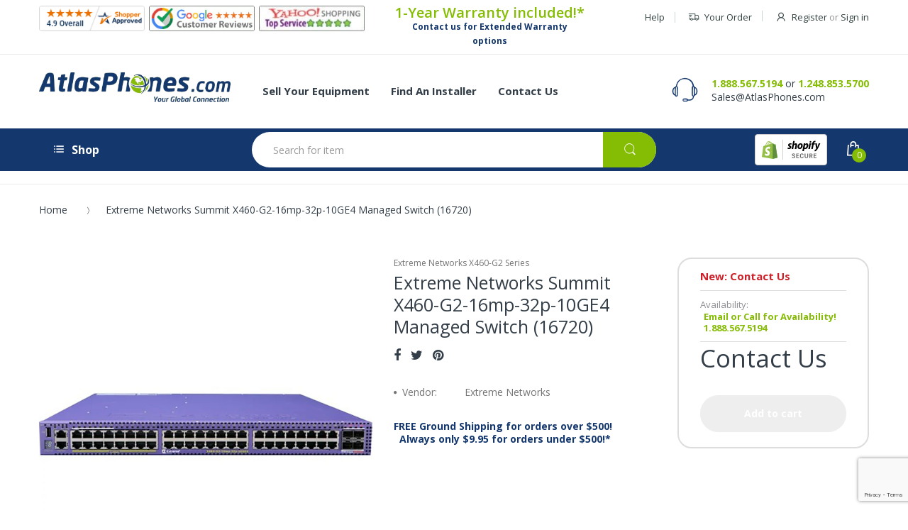

--- FILE ---
content_type: text/html; charset=utf-8
request_url: https://www.atlasphones.com/products/extreme-networks-summit-x460-g2-16mp-32p-10ge4-managed-switch-16720
body_size: 44128
content:
<!doctype html>
<!--[if IE 8]><html lang="en" class="ie8 js"> <![endif]-->
<!--[if (gt IE 9)|!(IE)]><!--><html lang="en" class="js"> <!--<![endif]-->
  <head>
    <!-- BEGIN MerchantWidget Code -->

<script id='merchantWidgetScript'

        src="https://www.gstatic.com/shopping/merchant/merchantwidget.js"

        defer>

</script>

<script type="text/javascript">

  merchantWidgetScript.addEventListener('load', function () {

    merchantwidget.start({

     position: 'LEFT_BOTTOM'

   });

  });

</script>

<!-- END MerchantWidget Code -->
    <script id="seona-js-plugin" defer src="https://assets.usestyle.ai/seonajsplugin"></script>
    <!-- Global site tag (gtag.js) - Google Analytics -->
	<script async src="https://www.googletagmanager.com/gtag/js?id=G-SL4B1EPSNV"></script>
	<script>
  		window.dataLayer = window.dataLayer || [];
  		function gtag(){dataLayer.push(arguments);}
  		gtag('js', new Date());

  		gtag('config', 'G-SL4B1EPSNV');
	</script>
    <script>(function(w,d,t,r,u){var f,n,i;w[u]=w[u]||[],f=function(){var o={ti:"4057114"};o.q=w[u],w[u]=new UET(o),w[u].push("pageLoad")},n=d.createElement(t),n.src=r,n.async=1,n.onload=n.onreadystatechange=function(){var s=this.readyState;s&&s!=="loaded"&&s!=="complete"||(f(),n.onload=n.onreadystatechange=null)},i=d.getElementsByTagName(t)[0],i.parentNode.insertBefore(n,i)})(window,document,"script","//bat.bing.com/bat.js","uetq");</script>
    
    <link rel="shortcut icon" href="//www.atlasphones.com/cdn/shop/t/25/assets/favicon.png?v=150133737003594882961654851918" type="image/png" />
    
    <meta charset="UTF-8">
    <meta http-equiv="Content-Type" content="text/html; charset=utf-8">
    <meta name="viewport" content="width=device-width, initial-scale=1, minimum-scale=1, maximum-scale=1" />
    <link rel="canonical" href="https://www.atlasphones.com/products/extreme-networks-summit-x460-g2-16mp-32p-10ge4-managed-switch-16720" />
    
    <meta name="google-site-verification" content="YrgWoXfxpP2jaoFwSAj_MoFIylK0bAKQ1PN1XBJIei8" />

    <!-- Title and description ================================================== -->
    <title>
      Extreme Networks Summit X460-G2-16mp-32p-10GE4 Managed Switch (16720) &ndash; Atlas Phones
    </title>

    
    <meta name="description" content="The ExtremeSwitching X460-G2 seriesis based on Extreme Networks ExtremeXOS®, a highly-resilient OS that provides continuous uptime, manageability and operational efficiency. Call us today!">
    

    


  <meta property="og:type" content="product" />
  <meta property="og:title" content="Extreme Networks Summit X460-G2-16mp-32p-10GE4 Managed Switch (16720)" />
  
  <meta property="og:image" content="http://www.atlasphones.com/cdn/shop/products/13_grande.jpg?v=1618427307" />
  <meta property="og:image:secure_url" content="https://www.atlasphones.com/cdn/shop/products/13_grande.jpg?v=1618427307" />
  
  <meta property="og:price:amount" content="8,999.88" />
  <meta property="og:price:currency" content="USD" />



<meta property="og:description" content="The ExtremeSwitching X460-G2 seriesis based on Extreme Networks ExtremeXOS®, a highly-resilient OS that provides continuous uptime, manageability and operational efficiency. Call us today!" />

<meta property="og:url" content="https://www.atlasphones.com/products/extreme-networks-summit-x460-g2-16mp-32p-10ge4-managed-switch-16720" />
<meta property="og:site_name" content="Atlas Phones" />
    
    <link href="//fonts.googleapis.com/css?family=Open+Sans:300italic,400italic,600italic,700italic,800italic,400,300,600,700,800" rel='stylesheet' type='text/css'>
<link href="//fonts.googleapis.com/css?family=Open+Sans:300italic,400italic,600italic,700italic,800italic,400,300,600,700,800" rel='stylesheet' type='text/css'>
<link href="//fonts.googleapis.com/css?family=Open+Sans:300italic,400italic,600italic,700italic,800italic,400,300,600,700,800" rel='stylesheet' type='text/css'>
<link rel="stylesheet" href="//maxcdn.bootstrapcdn.com/font-awesome/4.5.0/css/font-awesome.min.css">


    

<script src="//www.atlasphones.com/cdn/shop/t/25/assets/jquery-1.9.1.min.js?v=90510092918978950681654851921" ></script>

<script src="//www.atlasphones.com/cdn/shop/t/25/assets/bootstrap.3x.min.js?v=133551432925901452781654851915" defer></script>

<script src="//www.atlasphones.com/cdn/shop/t/25/assets/jquery.easing.1.3.js?v=183302368868080250061654851920" defer></script>

<script src="//www.atlasphones.com/cdn/shop/t/25/assets/modernizr.js?v=48376380639843794271654851919"  async></script>



<script src="//www.atlasphones.com/cdn/shop/t/25/assets/cookies.js?v=12072401458500346291654851914"></script>
<script src="//www.atlasphones.com/cdn/shop/t/25/assets/jquery.fancybox.min.js?v=135284320487376935261654851919"></script>
<script src="//www.atlasphones.com/cdn/shop/t/25/assets/jquery.jgrowl.min.js?v=87227353252943713011654851920" defer></script>
<script src="//www.atlasphones.com/cdn/shop/t/25/assets/jquery.elevatezoom.min.js?v=123601637255686690921654851919" defer></script>
<script src="//www.atlasphones.com/cdn/shop/t/25/assets/jquery.owl.carousel.min.js?v=33650824321397007901654851918" defer></script>
<script src="//www.atlasphones.com/cdn/shop/t/25/assets/jquery.plugin.js?v=53614576917562538061654851919" defer></script>
<script src="//www.atlasphones.com/cdn/shop/t/25/assets/jquery.countdown.js?v=129754898085146211131654851919" defer></script>

<script src="//www.atlasphones.com/cdn/shop/t/25/assets/cart.js?v=169366680354182025121654851922" defer></script>
<script src="//www.atlasphones.com/cdn/shop/t/25/assets/rivets-cart.min.js?v=40951012298323218711654851922" defer></script>

<script src="//www.atlasphones.com/cdn/shop/t/25/assets/bc.ajax-search.js?v=20231512943963197541654851929" defer></script>



<script src="//www.atlasphones.com/cdn/shop/t/25/assets/option_selection.js?v=15895070327792254761654851921" defer></script>


<script src="//www.atlasphones.com/cdn/shop/t/25/assets/jquery.fakecrop.js?v=122116213357227859671654851921" defer></script>


<script src="//www.atlasphones.com/cdn/shop/t/25/assets/bc.global.js?v=88833538317610638501654851929" defer></script>
<script src="//www.atlasphones.com/cdn/shop/t/25/assets/bc.slider.js?v=111453692807704369171654851929"></script>
<script src="//www.atlasphones.com/cdn/shop/t/25/assets/bc.script.js?v=83223390929875648071654851929"></script>




    <script>window.performance && window.performance.mark && window.performance.mark('shopify.content_for_header.start');</script><meta name="google-site-verification" content="urfpXzY6oTfiM1-akxa6nCqf5JD4FeKqxinB72CDi3A">
<meta id="shopify-digital-wallet" name="shopify-digital-wallet" content="/24706910/digital_wallets/dialog">
<meta name="shopify-checkout-api-token" content="3ce6e409519f70e2b1c35045f5c2dba9">
<meta id="in-context-paypal-metadata" data-shop-id="24706910" data-venmo-supported="false" data-environment="production" data-locale="en_US" data-paypal-v4="true" data-currency="USD">
<link rel="alternate" type="application/json+oembed" href="https://www.atlasphones.com/products/extreme-networks-summit-x460-g2-16mp-32p-10ge4-managed-switch-16720.oembed">
<script async="async" src="/checkouts/internal/preloads.js?locale=en-US"></script>
<link rel="preconnect" href="https://shop.app" crossorigin="anonymous">
<script async="async" src="https://shop.app/checkouts/internal/preloads.js?locale=en-US&shop_id=24706910" crossorigin="anonymous"></script>
<script id="apple-pay-shop-capabilities" type="application/json">{"shopId":24706910,"countryCode":"US","currencyCode":"USD","merchantCapabilities":["supports3DS"],"merchantId":"gid:\/\/shopify\/Shop\/24706910","merchantName":"Atlas Phones","requiredBillingContactFields":["postalAddress","email","phone"],"requiredShippingContactFields":["postalAddress","email","phone"],"shippingType":"shipping","supportedNetworks":["visa","masterCard","amex","discover","elo","jcb"],"total":{"type":"pending","label":"Atlas Phones","amount":"1.00"},"shopifyPaymentsEnabled":true,"supportsSubscriptions":true}</script>
<script id="shopify-features" type="application/json">{"accessToken":"3ce6e409519f70e2b1c35045f5c2dba9","betas":["rich-media-storefront-analytics"],"domain":"www.atlasphones.com","predictiveSearch":true,"shopId":24706910,"locale":"en"}</script>
<script>var Shopify = Shopify || {};
Shopify.shop = "atlas-phones-dev.myshopify.com";
Shopify.locale = "en";
Shopify.currency = {"active":"USD","rate":"1.0"};
Shopify.country = "US";
Shopify.theme = {"name":"Atlas Phones - ( Production )","id":120956190800,"schema_name":null,"schema_version":null,"theme_store_id":null,"role":"main"};
Shopify.theme.handle = "null";
Shopify.theme.style = {"id":null,"handle":null};
Shopify.cdnHost = "www.atlasphones.com/cdn";
Shopify.routes = Shopify.routes || {};
Shopify.routes.root = "/";</script>
<script type="module">!function(o){(o.Shopify=o.Shopify||{}).modules=!0}(window);</script>
<script>!function(o){function n(){var o=[];function n(){o.push(Array.prototype.slice.apply(arguments))}return n.q=o,n}var t=o.Shopify=o.Shopify||{};t.loadFeatures=n(),t.autoloadFeatures=n()}(window);</script>
<script>
  window.ShopifyPay = window.ShopifyPay || {};
  window.ShopifyPay.apiHost = "shop.app\/pay";
  window.ShopifyPay.redirectState = null;
</script>
<script id="shop-js-analytics" type="application/json">{"pageType":"product"}</script>
<script defer="defer" async type="module" src="//www.atlasphones.com/cdn/shopifycloud/shop-js/modules/v2/client.init-shop-cart-sync_BdyHc3Nr.en.esm.js"></script>
<script defer="defer" async type="module" src="//www.atlasphones.com/cdn/shopifycloud/shop-js/modules/v2/chunk.common_Daul8nwZ.esm.js"></script>
<script type="module">
  await import("//www.atlasphones.com/cdn/shopifycloud/shop-js/modules/v2/client.init-shop-cart-sync_BdyHc3Nr.en.esm.js");
await import("//www.atlasphones.com/cdn/shopifycloud/shop-js/modules/v2/chunk.common_Daul8nwZ.esm.js");

  window.Shopify.SignInWithShop?.initShopCartSync?.({"fedCMEnabled":true,"windoidEnabled":true});

</script>
<script>
  window.Shopify = window.Shopify || {};
  if (!window.Shopify.featureAssets) window.Shopify.featureAssets = {};
  window.Shopify.featureAssets['shop-js'] = {"shop-cart-sync":["modules/v2/client.shop-cart-sync_QYOiDySF.en.esm.js","modules/v2/chunk.common_Daul8nwZ.esm.js"],"init-fed-cm":["modules/v2/client.init-fed-cm_DchLp9rc.en.esm.js","modules/v2/chunk.common_Daul8nwZ.esm.js"],"shop-button":["modules/v2/client.shop-button_OV7bAJc5.en.esm.js","modules/v2/chunk.common_Daul8nwZ.esm.js"],"init-windoid":["modules/v2/client.init-windoid_DwxFKQ8e.en.esm.js","modules/v2/chunk.common_Daul8nwZ.esm.js"],"shop-cash-offers":["modules/v2/client.shop-cash-offers_DWtL6Bq3.en.esm.js","modules/v2/chunk.common_Daul8nwZ.esm.js","modules/v2/chunk.modal_CQq8HTM6.esm.js"],"shop-toast-manager":["modules/v2/client.shop-toast-manager_CX9r1SjA.en.esm.js","modules/v2/chunk.common_Daul8nwZ.esm.js"],"init-shop-email-lookup-coordinator":["modules/v2/client.init-shop-email-lookup-coordinator_UhKnw74l.en.esm.js","modules/v2/chunk.common_Daul8nwZ.esm.js"],"pay-button":["modules/v2/client.pay-button_DzxNnLDY.en.esm.js","modules/v2/chunk.common_Daul8nwZ.esm.js"],"avatar":["modules/v2/client.avatar_BTnouDA3.en.esm.js"],"init-shop-cart-sync":["modules/v2/client.init-shop-cart-sync_BdyHc3Nr.en.esm.js","modules/v2/chunk.common_Daul8nwZ.esm.js"],"shop-login-button":["modules/v2/client.shop-login-button_D8B466_1.en.esm.js","modules/v2/chunk.common_Daul8nwZ.esm.js","modules/v2/chunk.modal_CQq8HTM6.esm.js"],"init-customer-accounts-sign-up":["modules/v2/client.init-customer-accounts-sign-up_C8fpPm4i.en.esm.js","modules/v2/client.shop-login-button_D8B466_1.en.esm.js","modules/v2/chunk.common_Daul8nwZ.esm.js","modules/v2/chunk.modal_CQq8HTM6.esm.js"],"init-shop-for-new-customer-accounts":["modules/v2/client.init-shop-for-new-customer-accounts_CVTO0Ztu.en.esm.js","modules/v2/client.shop-login-button_D8B466_1.en.esm.js","modules/v2/chunk.common_Daul8nwZ.esm.js","modules/v2/chunk.modal_CQq8HTM6.esm.js"],"init-customer-accounts":["modules/v2/client.init-customer-accounts_dRgKMfrE.en.esm.js","modules/v2/client.shop-login-button_D8B466_1.en.esm.js","modules/v2/chunk.common_Daul8nwZ.esm.js","modules/v2/chunk.modal_CQq8HTM6.esm.js"],"shop-follow-button":["modules/v2/client.shop-follow-button_CkZpjEct.en.esm.js","modules/v2/chunk.common_Daul8nwZ.esm.js","modules/v2/chunk.modal_CQq8HTM6.esm.js"],"lead-capture":["modules/v2/client.lead-capture_BntHBhfp.en.esm.js","modules/v2/chunk.common_Daul8nwZ.esm.js","modules/v2/chunk.modal_CQq8HTM6.esm.js"],"checkout-modal":["modules/v2/client.checkout-modal_CfxcYbTm.en.esm.js","modules/v2/chunk.common_Daul8nwZ.esm.js","modules/v2/chunk.modal_CQq8HTM6.esm.js"],"shop-login":["modules/v2/client.shop-login_Da4GZ2H6.en.esm.js","modules/v2/chunk.common_Daul8nwZ.esm.js","modules/v2/chunk.modal_CQq8HTM6.esm.js"],"payment-terms":["modules/v2/client.payment-terms_MV4M3zvL.en.esm.js","modules/v2/chunk.common_Daul8nwZ.esm.js","modules/v2/chunk.modal_CQq8HTM6.esm.js"]};
</script>
<script>(function() {
  var isLoaded = false;
  function asyncLoad() {
    if (isLoaded) return;
    isLoaded = true;
    var urls = ["\/\/www.powr.io\/powr.js?powr-token=atlas-phones-dev.myshopify.com\u0026external-type=shopify\u0026shop=atlas-phones-dev.myshopify.com","https:\/\/accessories.w3apps.co\/js\/accessories.js?shop=atlas-phones-dev.myshopify.com","https:\/\/productoptions.w3apps.co\/js\/options.js?shop=atlas-phones-dev.myshopify.com","https:\/\/chimpstatic.com\/mcjs-connected\/js\/users\/3e91d85eb84f8946cf5f48ede\/9d3bce527cd69b406afdc59f5.js?shop=atlas-phones-dev.myshopify.com","https:\/\/cdn.hextom.com\/js\/freeshippingbar.js?shop=atlas-phones-dev.myshopify.com","https:\/\/searchanise-ef84.kxcdn.com\/widgets\/shopify\/init.js?a=4X0b3W5J9A\u0026shop=atlas-phones-dev.myshopify.com"];
    for (var i = 0; i < urls.length; i++) {
      var s = document.createElement('script');
      s.type = 'text/javascript';
      s.async = true;
      s.src = urls[i];
      var x = document.getElementsByTagName('script')[0];
      x.parentNode.insertBefore(s, x);
    }
  };
  if(window.attachEvent) {
    window.attachEvent('onload', asyncLoad);
  } else {
    window.addEventListener('load', asyncLoad, false);
  }
})();</script>
<script id="__st">var __st={"a":24706910,"offset":-18000,"reqid":"b2868ffc-dfd3-4540-9954-69445db1eeb0-1768997069","pageurl":"www.atlasphones.com\/products\/extreme-networks-summit-x460-g2-16mp-32p-10ge4-managed-switch-16720","u":"1602dc1b968b","p":"product","rtyp":"product","rid":6556689203280};</script>
<script>window.ShopifyPaypalV4VisibilityTracking = true;</script>
<script id="captcha-bootstrap">!function(){'use strict';const t='contact',e='account',n='new_comment',o=[[t,t],['blogs',n],['comments',n],[t,'customer']],c=[[e,'customer_login'],[e,'guest_login'],[e,'recover_customer_password'],[e,'create_customer']],r=t=>t.map((([t,e])=>`form[action*='/${t}']:not([data-nocaptcha='true']) input[name='form_type'][value='${e}']`)).join(','),a=t=>()=>t?[...document.querySelectorAll(t)].map((t=>t.form)):[];function s(){const t=[...o],e=r(t);return a(e)}const i='password',u='form_key',d=['recaptcha-v3-token','g-recaptcha-response','h-captcha-response',i],f=()=>{try{return window.sessionStorage}catch{return}},m='__shopify_v',_=t=>t.elements[u];function p(t,e,n=!1){try{const o=window.sessionStorage,c=JSON.parse(o.getItem(e)),{data:r}=function(t){const{data:e,action:n}=t;return t[m]||n?{data:e,action:n}:{data:t,action:n}}(c);for(const[e,n]of Object.entries(r))t.elements[e]&&(t.elements[e].value=n);n&&o.removeItem(e)}catch(o){console.error('form repopulation failed',{error:o})}}const l='form_type',E='cptcha';function T(t){t.dataset[E]=!0}const w=window,h=w.document,L='Shopify',v='ce_forms',y='captcha';let A=!1;((t,e)=>{const n=(g='f06e6c50-85a8-45c8-87d0-21a2b65856fe',I='https://cdn.shopify.com/shopifycloud/storefront-forms-hcaptcha/ce_storefront_forms_captcha_hcaptcha.v1.5.2.iife.js',D={infoText:'Protected by hCaptcha',privacyText:'Privacy',termsText:'Terms'},(t,e,n)=>{const o=w[L][v],c=o.bindForm;if(c)return c(t,g,e,D).then(n);var r;o.q.push([[t,g,e,D],n]),r=I,A||(h.body.append(Object.assign(h.createElement('script'),{id:'captcha-provider',async:!0,src:r})),A=!0)});var g,I,D;w[L]=w[L]||{},w[L][v]=w[L][v]||{},w[L][v].q=[],w[L][y]=w[L][y]||{},w[L][y].protect=function(t,e){n(t,void 0,e),T(t)},Object.freeze(w[L][y]),function(t,e,n,w,h,L){const[v,y,A,g]=function(t,e,n){const i=e?o:[],u=t?c:[],d=[...i,...u],f=r(d),m=r(i),_=r(d.filter((([t,e])=>n.includes(e))));return[a(f),a(m),a(_),s()]}(w,h,L),I=t=>{const e=t.target;return e instanceof HTMLFormElement?e:e&&e.form},D=t=>v().includes(t);t.addEventListener('submit',(t=>{const e=I(t);if(!e)return;const n=D(e)&&!e.dataset.hcaptchaBound&&!e.dataset.recaptchaBound,o=_(e),c=g().includes(e)&&(!o||!o.value);(n||c)&&t.preventDefault(),c&&!n&&(function(t){try{if(!f())return;!function(t){const e=f();if(!e)return;const n=_(t);if(!n)return;const o=n.value;o&&e.removeItem(o)}(t);const e=Array.from(Array(32),(()=>Math.random().toString(36)[2])).join('');!function(t,e){_(t)||t.append(Object.assign(document.createElement('input'),{type:'hidden',name:u})),t.elements[u].value=e}(t,e),function(t,e){const n=f();if(!n)return;const o=[...t.querySelectorAll(`input[type='${i}']`)].map((({name:t})=>t)),c=[...d,...o],r={};for(const[a,s]of new FormData(t).entries())c.includes(a)||(r[a]=s);n.setItem(e,JSON.stringify({[m]:1,action:t.action,data:r}))}(t,e)}catch(e){console.error('failed to persist form',e)}}(e),e.submit())}));const S=(t,e)=>{t&&!t.dataset[E]&&(n(t,e.some((e=>e===t))),T(t))};for(const o of['focusin','change'])t.addEventListener(o,(t=>{const e=I(t);D(e)&&S(e,y())}));const B=e.get('form_key'),M=e.get(l),P=B&&M;t.addEventListener('DOMContentLoaded',(()=>{const t=y();if(P)for(const e of t)e.elements[l].value===M&&p(e,B);[...new Set([...A(),...v().filter((t=>'true'===t.dataset.shopifyCaptcha))])].forEach((e=>S(e,t)))}))}(h,new URLSearchParams(w.location.search),n,t,e,['guest_login'])})(!0,!0)}();</script>
<script integrity="sha256-4kQ18oKyAcykRKYeNunJcIwy7WH5gtpwJnB7kiuLZ1E=" data-source-attribution="shopify.loadfeatures" defer="defer" src="//www.atlasphones.com/cdn/shopifycloud/storefront/assets/storefront/load_feature-a0a9edcb.js" crossorigin="anonymous"></script>
<script crossorigin="anonymous" defer="defer" src="//www.atlasphones.com/cdn/shopifycloud/storefront/assets/shopify_pay/storefront-65b4c6d7.js?v=20250812"></script>
<script data-source-attribution="shopify.dynamic_checkout.dynamic.init">var Shopify=Shopify||{};Shopify.PaymentButton=Shopify.PaymentButton||{isStorefrontPortableWallets:!0,init:function(){window.Shopify.PaymentButton.init=function(){};var t=document.createElement("script");t.src="https://www.atlasphones.com/cdn/shopifycloud/portable-wallets/latest/portable-wallets.en.js",t.type="module",document.head.appendChild(t)}};
</script>
<script data-source-attribution="shopify.dynamic_checkout.buyer_consent">
  function portableWalletsHideBuyerConsent(e){var t=document.getElementById("shopify-buyer-consent"),n=document.getElementById("shopify-subscription-policy-button");t&&n&&(t.classList.add("hidden"),t.setAttribute("aria-hidden","true"),n.removeEventListener("click",e))}function portableWalletsShowBuyerConsent(e){var t=document.getElementById("shopify-buyer-consent"),n=document.getElementById("shopify-subscription-policy-button");t&&n&&(t.classList.remove("hidden"),t.removeAttribute("aria-hidden"),n.addEventListener("click",e))}window.Shopify?.PaymentButton&&(window.Shopify.PaymentButton.hideBuyerConsent=portableWalletsHideBuyerConsent,window.Shopify.PaymentButton.showBuyerConsent=portableWalletsShowBuyerConsent);
</script>
<script data-source-attribution="shopify.dynamic_checkout.cart.bootstrap">document.addEventListener("DOMContentLoaded",(function(){function t(){return document.querySelector("shopify-accelerated-checkout-cart, shopify-accelerated-checkout")}if(t())Shopify.PaymentButton.init();else{new MutationObserver((function(e,n){t()&&(Shopify.PaymentButton.init(),n.disconnect())})).observe(document.body,{childList:!0,subtree:!0})}}));
</script>
<link id="shopify-accelerated-checkout-styles" rel="stylesheet" media="screen" href="https://www.atlasphones.com/cdn/shopifycloud/portable-wallets/latest/accelerated-checkout-backwards-compat.css" crossorigin="anonymous">
<style id="shopify-accelerated-checkout-cart">
        #shopify-buyer-consent {
  margin-top: 1em;
  display: inline-block;
  width: 100%;
}

#shopify-buyer-consent.hidden {
  display: none;
}

#shopify-subscription-policy-button {
  background: none;
  border: none;
  padding: 0;
  text-decoration: underline;
  font-size: inherit;
  cursor: pointer;
}

#shopify-subscription-policy-button::before {
  box-shadow: none;
}

      </style>

<script>window.performance && window.performance.mark && window.performance.mark('shopify.content_for_header.end');</script>
    <!-- Google Merchant Center Verification - LP - DO NOT DELETE -->
    <meta name="google-site-verification" content="KUcRCzHqVDOjkXyNj8uUkJuEAxV8xohhKM5Mfp6KYrY" />

    <script src="https://apis.google.com/js/platform.js?onload=renderBadge" async defer></script>

    <script src="https://productoptions.w3apps.co/js/options.js" type="text/javascript"></script>
 <script type="text/javascript">
 $( document ).ready(function() {
 w3productOptionsJS($);
 });
 </script>

    <link href="//www.atlasphones.com/cdn/shop/t/25/assets/bootstrap.3x.css?v=13238815677997566291654851920" rel="stylesheet" type="text/css" media="all" />

<link href="//www.atlasphones.com/cdn/shop/t/25/assets/jquery.plugin.css?v=89392560128409426371701520550" rel="stylesheet" type="text/css" media="all" />
<link href="//www.atlasphones.com/cdn/shop/t/25/assets/electro.css?v=101921314035554339001701520550" rel="stylesheet" type="text/css" media="all" />

<link href="//www.atlasphones.com/cdn/shop/t/25/assets/bc.global.scss.css?v=15261519044477446391701520550" rel="stylesheet" type="text/css" media="all" />
<link href="//www.atlasphones.com/cdn/shop/t/25/assets/bc.style.scss.css?v=102399969387501961351701520550" rel="stylesheet" type="text/css" media="all" />
<link href="//www.atlasphones.com/cdn/shop/t/25/assets/bc.responsive.scss.css?v=118410894208435977991701520550" rel="stylesheet" type="text/css" media="all" />



<link href="//www.atlasphones.com/cdn/shop/t/25/assets/custom.scss.css?v=177656582930494591121701520550" rel="stylesheet" type="text/css" media="all" />


    
  	<link href="//www.atlasphones.com/cdn/shop/t/25/assets/globorequestforquote.css?v=67503754067254492221654851919" rel="stylesheet" type="text/css" media="all" /><script src="//www.atlasphones.com/cdn/shop/t/25/assets/globorequestforquote_params.js?v=41845687857269346041654851922" type="text/javascript"></script><script type="text/javascript">var GRFQConfigs = GRFQConfigs || {};GRFQConfigs.customer = {'id': '','email': '','name': ''};GRFQConfigs.product = {"id":6556689203280,"title":"Extreme Networks Summit X460-G2-16mp-32p-10GE4 Managed Switch (16720)","handle":"extreme-networks-summit-x460-g2-16mp-32p-10ge4-managed-switch-16720","description":"\u003ch2\u003eExtreme Networks Summit X460-G2-16mp-32p-10GE4 Managed Switch (16720)\u003c\/h2\u003e\n\u003cp\u003eThe ExtremeSwitching X460-G2 seriesis based on Extreme Networks ExtremeXOS®, a highly-resilient OS that provides continuous uptime, manageability and operational efficiency. Each switch offers the same high-performance, non-blocking hard ware technology. The X460-G2 series switches provide high-performance routing and switching, flexible stacking, PoE+ support and comprehensive security, while extending the benefits of ExtremeXOS to edge and aggregation deployments. TheX460-G2 Series easy-to-use, yet powerful, management options include ExtremeCloud IQ and Extreme Management Center for either cloud-based or on-premise oversight and configuration. The X460-G2 also supports rolebased policies and Fabric Attach for secure, automated access to specific network resources and applications.\u003c\/p\u003e\n\u003chr\u003e\n\u003ch3\u003eFeatures\u003c\/h3\u003e\n\u003cul\u003e\n\u003cli\u003e16 x 100Mb\/1\/2.5GbE PoE-Plus\u003c\/li\u003e\n\u003cli\u003e32 x 10\/100\/1000BASE-T PoE-Plus\u003c\/li\u003e\n\u003cli\u003e4 x 10GBASE-X SFP+ (unpopulated ports)\u003c\/li\u003e\n\u003cli\u003e1 x Serial (console port RJ-45)\u003c\/li\u003e\n\u003cli\u003e1 x 10\/100\/1000BASE-T out-of-band management port\u003c\/li\u003e\n\u003cli\u003e1 x USB port for external USB flash\u003c\/li\u003e\n\u003cli\u003eLifetime Limited Warranty\u003c\/li\u003e\n\u003c\/ul\u003e","published_at":"2021-04-14T15:11:56-04:00","created_at":"2021-04-14T14:55:01-04:00","vendor":"Extreme Networks","type":"Extreme Networks X460-G2 Series","tags":[],"price":899988,"price_min":899988,"price_max":899988,"available":false,"price_varies":false,"compare_at_price":null,"compare_at_price_min":0,"compare_at_price_max":0,"compare_at_price_varies":false,"variants":[{"id":39353027362896,"title":"New","option1":"New","option2":null,"option3":null,"sku":"ExtremeNetworksX460.G2.16mp.32p.10GE4-N","requires_shipping":true,"taxable":true,"featured_image":null,"available":false,"name":"Extreme Networks Summit X460-G2-16mp-32p-10GE4 Managed Switch (16720) - New","public_title":"New","options":["New"],"price":899988,"weight":9525,"compare_at_price":null,"inventory_quantity":0,"inventory_management":"shopify","inventory_policy":"deny","barcode":"644728167203","requires_selling_plan":false,"selling_plan_allocations":[]}],"images":["\/\/www.atlasphones.com\/cdn\/shop\/products\/13.jpg?v=1618427307"],"featured_image":"\/\/www.atlasphones.com\/cdn\/shop\/products\/13.jpg?v=1618427307","options":["Choose Condition"],"media":[{"alt":"Extreme Networks Summit X460-G2-16mp-32p-10GE4 Managed Switch Front Angle","id":20377994461264,"position":1,"preview_image":{"aspect_ratio":1.0,"height":800,"width":800,"src":"\/\/www.atlasphones.com\/cdn\/shop\/products\/13.jpg?v=1618427307"},"aspect_ratio":1.0,"height":800,"media_type":"image","src":"\/\/www.atlasphones.com\/cdn\/shop\/products\/13.jpg?v=1618427307","width":800}],"requires_selling_plan":false,"selling_plan_groups":[],"content":"\u003ch2\u003eExtreme Networks Summit X460-G2-16mp-32p-10GE4 Managed Switch (16720)\u003c\/h2\u003e\n\u003cp\u003eThe ExtremeSwitching X460-G2 seriesis based on Extreme Networks ExtremeXOS®, a highly-resilient OS that provides continuous uptime, manageability and operational efficiency. Each switch offers the same high-performance, non-blocking hard ware technology. The X460-G2 series switches provide high-performance routing and switching, flexible stacking, PoE+ support and comprehensive security, while extending the benefits of ExtremeXOS to edge and aggregation deployments. TheX460-G2 Series easy-to-use, yet powerful, management options include ExtremeCloud IQ and Extreme Management Center for either cloud-based or on-premise oversight and configuration. The X460-G2 also supports rolebased policies and Fabric Attach for secure, automated access to specific network resources and applications.\u003c\/p\u003e\n\u003chr\u003e\n\u003ch3\u003eFeatures\u003c\/h3\u003e\n\u003cul\u003e\n\u003cli\u003e16 x 100Mb\/1\/2.5GbE PoE-Plus\u003c\/li\u003e\n\u003cli\u003e32 x 10\/100\/1000BASE-T PoE-Plus\u003c\/li\u003e\n\u003cli\u003e4 x 10GBASE-X SFP+ (unpopulated ports)\u003c\/li\u003e\n\u003cli\u003e1 x Serial (console port RJ-45)\u003c\/li\u003e\n\u003cli\u003e1 x 10\/100\/1000BASE-T out-of-band management port\u003c\/li\u003e\n\u003cli\u003e1 x USB port for external USB flash\u003c\/li\u003e\n\u003cli\u003eLifetime Limited Warranty\u003c\/li\u003e\n\u003c\/ul\u003e"};</script><script type="text/javascript" src="//www.atlasphones.com/cdn/shop/t/25/assets/globorequestforquote.js?v=141703869499867393081654851920" defer="defer"></script> <script> if(typeof GRFQConfigs.product['collection'] === 'undefined') GRFQConfigs.product['collection'] = []; GRFQConfigs.product['collection'].push('260830789712'); </script> 
    
 <style> 

      button.btn.rfq-btn{ 

            background:#85BC04 !important; 

      } 

</style>

<!-- BEGIN app block: shopify://apps/minmaxify-order-limits/blocks/app-embed-block/3acfba32-89f3-4377-ae20-cbb9abc48475 --><script type="text/javascript" src="https://limits.minmaxify.com/atlas-phones-dev.myshopify.com?v=134c&r=20250618163154"></script>

<!-- END app block --><link href="https://monorail-edge.shopifysvc.com" rel="dns-prefetch">
<script>(function(){if ("sendBeacon" in navigator && "performance" in window) {try {var session_token_from_headers = performance.getEntriesByType('navigation')[0].serverTiming.find(x => x.name == '_s').description;} catch {var session_token_from_headers = undefined;}var session_cookie_matches = document.cookie.match(/_shopify_s=([^;]*)/);var session_token_from_cookie = session_cookie_matches && session_cookie_matches.length === 2 ? session_cookie_matches[1] : "";var session_token = session_token_from_headers || session_token_from_cookie || "";function handle_abandonment_event(e) {var entries = performance.getEntries().filter(function(entry) {return /monorail-edge.shopifysvc.com/.test(entry.name);});if (!window.abandonment_tracked && entries.length === 0) {window.abandonment_tracked = true;var currentMs = Date.now();var navigation_start = performance.timing.navigationStart;var payload = {shop_id: 24706910,url: window.location.href,navigation_start,duration: currentMs - navigation_start,session_token,page_type: "product"};window.navigator.sendBeacon("https://monorail-edge.shopifysvc.com/v1/produce", JSON.stringify({schema_id: "online_store_buyer_site_abandonment/1.1",payload: payload,metadata: {event_created_at_ms: currentMs,event_sent_at_ms: currentMs}}));}}window.addEventListener('pagehide', handle_abandonment_event);}}());</script>
<script id="web-pixels-manager-setup">(function e(e,d,r,n,o){if(void 0===o&&(o={}),!Boolean(null===(a=null===(i=window.Shopify)||void 0===i?void 0:i.analytics)||void 0===a?void 0:a.replayQueue)){var i,a;window.Shopify=window.Shopify||{};var t=window.Shopify;t.analytics=t.analytics||{};var s=t.analytics;s.replayQueue=[],s.publish=function(e,d,r){return s.replayQueue.push([e,d,r]),!0};try{self.performance.mark("wpm:start")}catch(e){}var l=function(){var e={modern:/Edge?\/(1{2}[4-9]|1[2-9]\d|[2-9]\d{2}|\d{4,})\.\d+(\.\d+|)|Firefox\/(1{2}[4-9]|1[2-9]\d|[2-9]\d{2}|\d{4,})\.\d+(\.\d+|)|Chrom(ium|e)\/(9{2}|\d{3,})\.\d+(\.\d+|)|(Maci|X1{2}).+ Version\/(15\.\d+|(1[6-9]|[2-9]\d|\d{3,})\.\d+)([,.]\d+|)( \(\w+\)|)( Mobile\/\w+|) Safari\/|Chrome.+OPR\/(9{2}|\d{3,})\.\d+\.\d+|(CPU[ +]OS|iPhone[ +]OS|CPU[ +]iPhone|CPU IPhone OS|CPU iPad OS)[ +]+(15[._]\d+|(1[6-9]|[2-9]\d|\d{3,})[._]\d+)([._]\d+|)|Android:?[ /-](13[3-9]|1[4-9]\d|[2-9]\d{2}|\d{4,})(\.\d+|)(\.\d+|)|Android.+Firefox\/(13[5-9]|1[4-9]\d|[2-9]\d{2}|\d{4,})\.\d+(\.\d+|)|Android.+Chrom(ium|e)\/(13[3-9]|1[4-9]\d|[2-9]\d{2}|\d{4,})\.\d+(\.\d+|)|SamsungBrowser\/([2-9]\d|\d{3,})\.\d+/,legacy:/Edge?\/(1[6-9]|[2-9]\d|\d{3,})\.\d+(\.\d+|)|Firefox\/(5[4-9]|[6-9]\d|\d{3,})\.\d+(\.\d+|)|Chrom(ium|e)\/(5[1-9]|[6-9]\d|\d{3,})\.\d+(\.\d+|)([\d.]+$|.*Safari\/(?![\d.]+ Edge\/[\d.]+$))|(Maci|X1{2}).+ Version\/(10\.\d+|(1[1-9]|[2-9]\d|\d{3,})\.\d+)([,.]\d+|)( \(\w+\)|)( Mobile\/\w+|) Safari\/|Chrome.+OPR\/(3[89]|[4-9]\d|\d{3,})\.\d+\.\d+|(CPU[ +]OS|iPhone[ +]OS|CPU[ +]iPhone|CPU IPhone OS|CPU iPad OS)[ +]+(10[._]\d+|(1[1-9]|[2-9]\d|\d{3,})[._]\d+)([._]\d+|)|Android:?[ /-](13[3-9]|1[4-9]\d|[2-9]\d{2}|\d{4,})(\.\d+|)(\.\d+|)|Mobile Safari.+OPR\/([89]\d|\d{3,})\.\d+\.\d+|Android.+Firefox\/(13[5-9]|1[4-9]\d|[2-9]\d{2}|\d{4,})\.\d+(\.\d+|)|Android.+Chrom(ium|e)\/(13[3-9]|1[4-9]\d|[2-9]\d{2}|\d{4,})\.\d+(\.\d+|)|Android.+(UC? ?Browser|UCWEB|U3)[ /]?(15\.([5-9]|\d{2,})|(1[6-9]|[2-9]\d|\d{3,})\.\d+)\.\d+|SamsungBrowser\/(5\.\d+|([6-9]|\d{2,})\.\d+)|Android.+MQ{2}Browser\/(14(\.(9|\d{2,})|)|(1[5-9]|[2-9]\d|\d{3,})(\.\d+|))(\.\d+|)|K[Aa][Ii]OS\/(3\.\d+|([4-9]|\d{2,})\.\d+)(\.\d+|)/},d=e.modern,r=e.legacy,n=navigator.userAgent;return n.match(d)?"modern":n.match(r)?"legacy":"unknown"}(),u="modern"===l?"modern":"legacy",c=(null!=n?n:{modern:"",legacy:""})[u],f=function(e){return[e.baseUrl,"/wpm","/b",e.hashVersion,"modern"===e.buildTarget?"m":"l",".js"].join("")}({baseUrl:d,hashVersion:r,buildTarget:u}),m=function(e){var d=e.version,r=e.bundleTarget,n=e.surface,o=e.pageUrl,i=e.monorailEndpoint;return{emit:function(e){var a=e.status,t=e.errorMsg,s=(new Date).getTime(),l=JSON.stringify({metadata:{event_sent_at_ms:s},events:[{schema_id:"web_pixels_manager_load/3.1",payload:{version:d,bundle_target:r,page_url:o,status:a,surface:n,error_msg:t},metadata:{event_created_at_ms:s}}]});if(!i)return console&&console.warn&&console.warn("[Web Pixels Manager] No Monorail endpoint provided, skipping logging."),!1;try{return self.navigator.sendBeacon.bind(self.navigator)(i,l)}catch(e){}var u=new XMLHttpRequest;try{return u.open("POST",i,!0),u.setRequestHeader("Content-Type","text/plain"),u.send(l),!0}catch(e){return console&&console.warn&&console.warn("[Web Pixels Manager] Got an unhandled error while logging to Monorail."),!1}}}}({version:r,bundleTarget:l,surface:e.surface,pageUrl:self.location.href,monorailEndpoint:e.monorailEndpoint});try{o.browserTarget=l,function(e){var d=e.src,r=e.async,n=void 0===r||r,o=e.onload,i=e.onerror,a=e.sri,t=e.scriptDataAttributes,s=void 0===t?{}:t,l=document.createElement("script"),u=document.querySelector("head"),c=document.querySelector("body");if(l.async=n,l.src=d,a&&(l.integrity=a,l.crossOrigin="anonymous"),s)for(var f in s)if(Object.prototype.hasOwnProperty.call(s,f))try{l.dataset[f]=s[f]}catch(e){}if(o&&l.addEventListener("load",o),i&&l.addEventListener("error",i),u)u.appendChild(l);else{if(!c)throw new Error("Did not find a head or body element to append the script");c.appendChild(l)}}({src:f,async:!0,onload:function(){if(!function(){var e,d;return Boolean(null===(d=null===(e=window.Shopify)||void 0===e?void 0:e.analytics)||void 0===d?void 0:d.initialized)}()){var d=window.webPixelsManager.init(e)||void 0;if(d){var r=window.Shopify.analytics;r.replayQueue.forEach((function(e){var r=e[0],n=e[1],o=e[2];d.publishCustomEvent(r,n,o)})),r.replayQueue=[],r.publish=d.publishCustomEvent,r.visitor=d.visitor,r.initialized=!0}}},onerror:function(){return m.emit({status:"failed",errorMsg:"".concat(f," has failed to load")})},sri:function(e){var d=/^sha384-[A-Za-z0-9+/=]+$/;return"string"==typeof e&&d.test(e)}(c)?c:"",scriptDataAttributes:o}),m.emit({status:"loading"})}catch(e){m.emit({status:"failed",errorMsg:(null==e?void 0:e.message)||"Unknown error"})}}})({shopId: 24706910,storefrontBaseUrl: "https://www.atlasphones.com",extensionsBaseUrl: "https://extensions.shopifycdn.com/cdn/shopifycloud/web-pixels-manager",monorailEndpoint: "https://monorail-edge.shopifysvc.com/unstable/produce_batch",surface: "storefront-renderer",enabledBetaFlags: ["2dca8a86"],webPixelsConfigList: [{"id":"246513744","configuration":"{\"config\":\"{\\\"google_tag_ids\\\":[\\\"G-X36P4FX7SF\\\",\\\"G-SL4B1EPSNV\\\"],\\\"target_country\\\":\\\"ZZ\\\",\\\"gtag_events\\\":[{\\\"type\\\":\\\"search\\\",\\\"action_label\\\":[\\\"G-X36P4FX7SF\\\",\\\"G-SL4B1EPSNV\\\"]},{\\\"type\\\":\\\"begin_checkout\\\",\\\"action_label\\\":[\\\"G-X36P4FX7SF\\\",\\\"G-SL4B1EPSNV\\\"]},{\\\"type\\\":\\\"view_item\\\",\\\"action_label\\\":[\\\"G-X36P4FX7SF\\\",\\\"G-SL4B1EPSNV\\\"]},{\\\"type\\\":\\\"purchase\\\",\\\"action_label\\\":[\\\"G-X36P4FX7SF\\\",\\\"G-SL4B1EPSNV\\\"]},{\\\"type\\\":\\\"page_view\\\",\\\"action_label\\\":[\\\"G-X36P4FX7SF\\\",\\\"G-SL4B1EPSNV\\\"]},{\\\"type\\\":\\\"add_payment_info\\\",\\\"action_label\\\":[\\\"G-X36P4FX7SF\\\",\\\"G-SL4B1EPSNV\\\"]},{\\\"type\\\":\\\"add_to_cart\\\",\\\"action_label\\\":[\\\"G-X36P4FX7SF\\\",\\\"G-SL4B1EPSNV\\\"]}],\\\"enable_monitoring_mode\\\":false}\"}","eventPayloadVersion":"v1","runtimeContext":"OPEN","scriptVersion":"b2a88bafab3e21179ed38636efcd8a93","type":"APP","apiClientId":1780363,"privacyPurposes":[],"dataSharingAdjustments":{"protectedCustomerApprovalScopes":["read_customer_address","read_customer_email","read_customer_name","read_customer_personal_data","read_customer_phone"]}},{"id":"99156048","eventPayloadVersion":"1","runtimeContext":"LAX","scriptVersion":"1","type":"CUSTOM","privacyPurposes":["SALE_OF_DATA"],"name":"Shopper Approved TYP Code"},{"id":"shopify-app-pixel","configuration":"{}","eventPayloadVersion":"v1","runtimeContext":"STRICT","scriptVersion":"0450","apiClientId":"shopify-pixel","type":"APP","privacyPurposes":["ANALYTICS","MARKETING"]},{"id":"shopify-custom-pixel","eventPayloadVersion":"v1","runtimeContext":"LAX","scriptVersion":"0450","apiClientId":"shopify-pixel","type":"CUSTOM","privacyPurposes":["ANALYTICS","MARKETING"]}],isMerchantRequest: false,initData: {"shop":{"name":"Atlas Phones","paymentSettings":{"currencyCode":"USD"},"myshopifyDomain":"atlas-phones-dev.myshopify.com","countryCode":"US","storefrontUrl":"https:\/\/www.atlasphones.com"},"customer":null,"cart":null,"checkout":null,"productVariants":[{"price":{"amount":8999.88,"currencyCode":"USD"},"product":{"title":"Extreme Networks Summit X460-G2-16mp-32p-10GE4 Managed Switch (16720)","vendor":"Extreme Networks","id":"6556689203280","untranslatedTitle":"Extreme Networks Summit X460-G2-16mp-32p-10GE4 Managed Switch (16720)","url":"\/products\/extreme-networks-summit-x460-g2-16mp-32p-10ge4-managed-switch-16720","type":"Extreme Networks X460-G2 Series"},"id":"39353027362896","image":{"src":"\/\/www.atlasphones.com\/cdn\/shop\/products\/13.jpg?v=1618427307"},"sku":"ExtremeNetworksX460.G2.16mp.32p.10GE4-N","title":"New","untranslatedTitle":"New"}],"purchasingCompany":null},},"https://www.atlasphones.com/cdn","fcfee988w5aeb613cpc8e4bc33m6693e112",{"modern":"","legacy":""},{"shopId":"24706910","storefrontBaseUrl":"https:\/\/www.atlasphones.com","extensionBaseUrl":"https:\/\/extensions.shopifycdn.com\/cdn\/shopifycloud\/web-pixels-manager","surface":"storefront-renderer","enabledBetaFlags":"[\"2dca8a86\"]","isMerchantRequest":"false","hashVersion":"fcfee988w5aeb613cpc8e4bc33m6693e112","publish":"custom","events":"[[\"page_viewed\",{}],[\"product_viewed\",{\"productVariant\":{\"price\":{\"amount\":8999.88,\"currencyCode\":\"USD\"},\"product\":{\"title\":\"Extreme Networks Summit X460-G2-16mp-32p-10GE4 Managed Switch (16720)\",\"vendor\":\"Extreme Networks\",\"id\":\"6556689203280\",\"untranslatedTitle\":\"Extreme Networks Summit X460-G2-16mp-32p-10GE4 Managed Switch (16720)\",\"url\":\"\/products\/extreme-networks-summit-x460-g2-16mp-32p-10ge4-managed-switch-16720\",\"type\":\"Extreme Networks X460-G2 Series\"},\"id\":\"39353027362896\",\"image\":{\"src\":\"\/\/www.atlasphones.com\/cdn\/shop\/products\/13.jpg?v=1618427307\"},\"sku\":\"ExtremeNetworksX460.G2.16mp.32p.10GE4-N\",\"title\":\"New\",\"untranslatedTitle\":\"New\"}}]]"});</script><script>
  window.ShopifyAnalytics = window.ShopifyAnalytics || {};
  window.ShopifyAnalytics.meta = window.ShopifyAnalytics.meta || {};
  window.ShopifyAnalytics.meta.currency = 'USD';
  var meta = {"product":{"id":6556689203280,"gid":"gid:\/\/shopify\/Product\/6556689203280","vendor":"Extreme Networks","type":"Extreme Networks X460-G2 Series","handle":"extreme-networks-summit-x460-g2-16mp-32p-10ge4-managed-switch-16720","variants":[{"id":39353027362896,"price":899988,"name":"Extreme Networks Summit X460-G2-16mp-32p-10GE4 Managed Switch (16720) - New","public_title":"New","sku":"ExtremeNetworksX460.G2.16mp.32p.10GE4-N"}],"remote":false},"page":{"pageType":"product","resourceType":"product","resourceId":6556689203280,"requestId":"b2868ffc-dfd3-4540-9954-69445db1eeb0-1768997069"}};
  for (var attr in meta) {
    window.ShopifyAnalytics.meta[attr] = meta[attr];
  }
</script>
<script class="analytics">
  (function () {
    var customDocumentWrite = function(content) {
      var jquery = null;

      if (window.jQuery) {
        jquery = window.jQuery;
      } else if (window.Checkout && window.Checkout.$) {
        jquery = window.Checkout.$;
      }

      if (jquery) {
        jquery('body').append(content);
      }
    };

    var hasLoggedConversion = function(token) {
      if (token) {
        return document.cookie.indexOf('loggedConversion=' + token) !== -1;
      }
      return false;
    }

    var setCookieIfConversion = function(token) {
      if (token) {
        var twoMonthsFromNow = new Date(Date.now());
        twoMonthsFromNow.setMonth(twoMonthsFromNow.getMonth() + 2);

        document.cookie = 'loggedConversion=' + token + '; expires=' + twoMonthsFromNow;
      }
    }

    var trekkie = window.ShopifyAnalytics.lib = window.trekkie = window.trekkie || [];
    if (trekkie.integrations) {
      return;
    }
    trekkie.methods = [
      'identify',
      'page',
      'ready',
      'track',
      'trackForm',
      'trackLink'
    ];
    trekkie.factory = function(method) {
      return function() {
        var args = Array.prototype.slice.call(arguments);
        args.unshift(method);
        trekkie.push(args);
        return trekkie;
      };
    };
    for (var i = 0; i < trekkie.methods.length; i++) {
      var key = trekkie.methods[i];
      trekkie[key] = trekkie.factory(key);
    }
    trekkie.load = function(config) {
      trekkie.config = config || {};
      trekkie.config.initialDocumentCookie = document.cookie;
      var first = document.getElementsByTagName('script')[0];
      var script = document.createElement('script');
      script.type = 'text/javascript';
      script.onerror = function(e) {
        var scriptFallback = document.createElement('script');
        scriptFallback.type = 'text/javascript';
        scriptFallback.onerror = function(error) {
                var Monorail = {
      produce: function produce(monorailDomain, schemaId, payload) {
        var currentMs = new Date().getTime();
        var event = {
          schema_id: schemaId,
          payload: payload,
          metadata: {
            event_created_at_ms: currentMs,
            event_sent_at_ms: currentMs
          }
        };
        return Monorail.sendRequest("https://" + monorailDomain + "/v1/produce", JSON.stringify(event));
      },
      sendRequest: function sendRequest(endpointUrl, payload) {
        // Try the sendBeacon API
        if (window && window.navigator && typeof window.navigator.sendBeacon === 'function' && typeof window.Blob === 'function' && !Monorail.isIos12()) {
          var blobData = new window.Blob([payload], {
            type: 'text/plain'
          });

          if (window.navigator.sendBeacon(endpointUrl, blobData)) {
            return true;
          } // sendBeacon was not successful

        } // XHR beacon

        var xhr = new XMLHttpRequest();

        try {
          xhr.open('POST', endpointUrl);
          xhr.setRequestHeader('Content-Type', 'text/plain');
          xhr.send(payload);
        } catch (e) {
          console.log(e);
        }

        return false;
      },
      isIos12: function isIos12() {
        return window.navigator.userAgent.lastIndexOf('iPhone; CPU iPhone OS 12_') !== -1 || window.navigator.userAgent.lastIndexOf('iPad; CPU OS 12_') !== -1;
      }
    };
    Monorail.produce('monorail-edge.shopifysvc.com',
      'trekkie_storefront_load_errors/1.1',
      {shop_id: 24706910,
      theme_id: 120956190800,
      app_name: "storefront",
      context_url: window.location.href,
      source_url: "//www.atlasphones.com/cdn/s/trekkie.storefront.cd680fe47e6c39ca5d5df5f0a32d569bc48c0f27.min.js"});

        };
        scriptFallback.async = true;
        scriptFallback.src = '//www.atlasphones.com/cdn/s/trekkie.storefront.cd680fe47e6c39ca5d5df5f0a32d569bc48c0f27.min.js';
        first.parentNode.insertBefore(scriptFallback, first);
      };
      script.async = true;
      script.src = '//www.atlasphones.com/cdn/s/trekkie.storefront.cd680fe47e6c39ca5d5df5f0a32d569bc48c0f27.min.js';
      first.parentNode.insertBefore(script, first);
    };
    trekkie.load(
      {"Trekkie":{"appName":"storefront","development":false,"defaultAttributes":{"shopId":24706910,"isMerchantRequest":null,"themeId":120956190800,"themeCityHash":"1316116635217749966","contentLanguage":"en","currency":"USD","eventMetadataId":"ecaf5130-6918-4065-9f3a-cbe20e84368b"},"isServerSideCookieWritingEnabled":true,"monorailRegion":"shop_domain","enabledBetaFlags":["65f19447","bdb960ec"]},"Session Attribution":{},"S2S":{"facebookCapiEnabled":false,"source":"trekkie-storefront-renderer","apiClientId":580111}}
    );

    var loaded = false;
    trekkie.ready(function() {
      if (loaded) return;
      loaded = true;

      window.ShopifyAnalytics.lib = window.trekkie;

      var originalDocumentWrite = document.write;
      document.write = customDocumentWrite;
      try { window.ShopifyAnalytics.merchantGoogleAnalytics.call(this); } catch(error) {};
      document.write = originalDocumentWrite;

      window.ShopifyAnalytics.lib.page(null,{"pageType":"product","resourceType":"product","resourceId":6556689203280,"requestId":"b2868ffc-dfd3-4540-9954-69445db1eeb0-1768997069","shopifyEmitted":true});

      var match = window.location.pathname.match(/checkouts\/(.+)\/(thank_you|post_purchase)/)
      var token = match? match[1]: undefined;
      if (!hasLoggedConversion(token)) {
        setCookieIfConversion(token);
        window.ShopifyAnalytics.lib.track("Viewed Product",{"currency":"USD","variantId":39353027362896,"productId":6556689203280,"productGid":"gid:\/\/shopify\/Product\/6556689203280","name":"Extreme Networks Summit X460-G2-16mp-32p-10GE4 Managed Switch (16720) - New","price":"8999.88","sku":"ExtremeNetworksX460.G2.16mp.32p.10GE4-N","brand":"Extreme Networks","variant":"New","category":"Extreme Networks X460-G2 Series","nonInteraction":true,"remote":false},undefined,undefined,{"shopifyEmitted":true});
      window.ShopifyAnalytics.lib.track("monorail:\/\/trekkie_storefront_viewed_product\/1.1",{"currency":"USD","variantId":39353027362896,"productId":6556689203280,"productGid":"gid:\/\/shopify\/Product\/6556689203280","name":"Extreme Networks Summit X460-G2-16mp-32p-10GE4 Managed Switch (16720) - New","price":"8999.88","sku":"ExtremeNetworksX460.G2.16mp.32p.10GE4-N","brand":"Extreme Networks","variant":"New","category":"Extreme Networks X460-G2 Series","nonInteraction":true,"remote":false,"referer":"https:\/\/www.atlasphones.com\/products\/extreme-networks-summit-x460-g2-16mp-32p-10ge4-managed-switch-16720"});
      }
    });


        var eventsListenerScript = document.createElement('script');
        eventsListenerScript.async = true;
        eventsListenerScript.src = "//www.atlasphones.com/cdn/shopifycloud/storefront/assets/shop_events_listener-3da45d37.js";
        document.getElementsByTagName('head')[0].appendChild(eventsListenerScript);

})();</script>
  <script>
  if (!window.ga || (window.ga && typeof window.ga !== 'function')) {
    window.ga = function ga() {
      (window.ga.q = window.ga.q || []).push(arguments);
      if (window.Shopify && window.Shopify.analytics && typeof window.Shopify.analytics.publish === 'function') {
        window.Shopify.analytics.publish("ga_stub_called", {}, {sendTo: "google_osp_migration"});
      }
      console.error("Shopify's Google Analytics stub called with:", Array.from(arguments), "\nSee https://help.shopify.com/manual/promoting-marketing/pixels/pixel-migration#google for more information.");
    };
    if (window.Shopify && window.Shopify.analytics && typeof window.Shopify.analytics.publish === 'function') {
      window.Shopify.analytics.publish("ga_stub_initialized", {}, {sendTo: "google_osp_migration"});
    }
  }
</script>
<script
  defer
  src="https://www.atlasphones.com/cdn/shopifycloud/perf-kit/shopify-perf-kit-3.0.4.min.js"
  data-application="storefront-renderer"
  data-shop-id="24706910"
  data-render-region="gcp-us-central1"
  data-page-type="product"
  data-theme-instance-id="120956190800"
  data-theme-name=""
  data-theme-version=""
  data-monorail-region="shop_domain"
  data-resource-timing-sampling-rate="10"
  data-shs="true"
  data-shs-beacon="true"
  data-shs-export-with-fetch="true"
  data-shs-logs-sample-rate="1"
  data-shs-beacon-endpoint="https://www.atlasphones.com/api/collect"
></script>
</head>

  <body class="templateProduct">	
    

    <div class="boxes-wrapper">

      <!-- Begin Menu Mobile-->
<div class="mobile-version visible-xs visible-sm">
  <div class="menu-mobile navbar">
    <div class="nav-collapse is-mobile-nav">
      <ul class="main-nav">
        
        
        

	<li class="">
		<a href="https://atlasrecov.com/">
			<span>Sell Your Equipment</span>
		</a>
	</li>



        
        

	<li class="">
		<a href="https://www.atlasinstallers.com/">
			<span>Find An Installer</span>
		</a>
	</li>



        
        

	<li class="">
		<a href="/pages/contact-us">
			<span>Contact Us</span>
		</a>
	</li>



        
        <li class="categories-list">
          <div class="head" style="text-align:left;padding-left:16px;">Shop</div>
          <ul class="main-nav">
            
            


  

	

    
	  
      

      

    
	  
      

      

    

	
      <li class="dropdown">
  <a href="/collections/aastra" class="dropdown-link">
    <span>Aastra</span>
  </a>
  
  <span class="expand">
    <i class="fa fa-angle-right hidden-xs hidden-sm"></i>
    <i class="fa fa-plus visible-xs visible-sm"></i>
  </span>
  

  <ul class="dropdown-menu">
    
    

<li><a tabindex="-1" href="/collections/aastra-m5000-series-digital-phones"><span>Aastra M5000 Series Digital Phones</span></a></li>


    
    

<li><a tabindex="-1" href="/collections/aastra-6700i-series-ip-phones"><span>Aastra 6700i Series IP Phones</span></a></li>


    
    

<li><a tabindex="-1" href="/collections/aastra-6800i-series-sip-phones"><span>Aastra 6800i Series SIP Phones</span></a></li>


    
    

<li><a tabindex="-1" href="/collections/aastra-m8000-m9000-series-digital-phones"><span>Aastra M8000-M9000 Series Digital Phones</span></a></li>


    
    

<li><a tabindex="-1" href="/collections/aastra-9000-series-ip-phones"><span>Aastra 9000 Series IP Phones</span></a></li>


    
    

<li><a tabindex="-1" href="/collections/aastra-powertouch-analog-phones"><span>Aastra PowerTouch Analog Phones</span></a></li>


    
    

<li><a tabindex="-1" href="/collections/aastra-pbx-systems"><span>Aastra PBX Systems</span></a></li>


    
    

<li><a tabindex="-1" href="/collections/aastra-power-supplies"><span>Aastra Power Supplies</span></a></li>


    
    

<li><a tabindex="-1" href="/collections/aastra-handsets"><span>Aastra Handsets</span></a></li>


    
  </ul>
</li>

	

  



            
            

  <li class="">
    <a href="/collections/alcatel-lucent">
      <span>Alcatel-Lucent</span>
    </a>
  </li>



            
            


  

	

    
	  
      

      

    
	  
      

      

    

	
      <li class="dropdown">
  <a href="/collections/algo" class="dropdown-link">
    <span>Algo</span>
  </a>
  
  <span class="expand">
    <i class="fa fa-angle-right hidden-xs hidden-sm"></i>
    <i class="fa fa-plus visible-xs visible-sm"></i>
  </span>
  

  <ul class="dropdown-menu">
    
    

<li><a tabindex="-1" href="/collections/algo-audio-alerters"><span>Algo Audio Alerters</span></a></li>


    
    

<li><a tabindex="-1" href="/collections/algo-ceiling-speakers"><span>Algo Ceiling Speakers</span></a></li>


    
    

<li><a tabindex="-1" href="/collections/algo-doorphones-intercoms"><span>Algo Doorphones / Intercoms</span></a></li>


    
    

<li><a tabindex="-1" href="/collections/algo-door-controllers"><span>Algo Door Controllers</span></a></li>


    
    

<li><a tabindex="-1" href="/collections/algo-horn-speakers"><span>Algo Horn Speakers</span></a></li>


    
    

<li><a tabindex="-1" href="/collections/algo-paging"><span>Algo Paging</span></a></li>


    
    

<li><a tabindex="-1" href="/collections/algo-ring-detectors"><span>Algo Ring Detectors</span></a></li>


    
    

<li><a tabindex="-1" href="/collections/algo-strobe-lights"><span>Algo Strobe Lights</span></a></li>


    
  </ul>
</li>

	

  



            
            


  

	

    
	  
      

      

    
	  
      

      

    

	
      <li class="dropdown">
  <a href="/collections/allworx" class="dropdown-link">
    <span>Allworx</span>
  </a>
  
  <span class="expand">
    <i class="fa fa-angle-right hidden-xs hidden-sm"></i>
    <i class="fa fa-plus visible-xs visible-sm"></i>
  </span>
  

  <ul class="dropdown-menu">
    
    

<li><a tabindex="-1" href="/collections/allworx-9200-series-ip-phones"><span>Allworx 9200 Series IP Phones</span></a></li>


    
    

<li><a tabindex="-1" href="/collections/allworx-verge-9300-series-ip-phones"><span>Allworx Verge 9300 Series IP Phones</span></a></li>


    
    

<li><a tabindex="-1" href="/collections/allworx-control-unit-servers"><span>Allworx Control Unit Servers</span></a></li>


    
    

<li><a tabindex="-1" href="/collections/allworx-phone-system-bundles"><span>Allworx Phone System Bundles</span></a></li>


    
    

<li><a tabindex="-1" href="/collections/allworx-connect"><span>Allworx Connect</span></a></li>


    
    

<li><a tabindex="-1" href="/collections/allworx-interact"><span>Allworx Interact</span></a></li>


    
    

<li><a tabindex="-1" href="/collections/allworx-licenses"><span>Allworx Licenses</span></a></li>


    
    

<li><a tabindex="-1" href="/collections/allworx-reach-licenses"><span>Allworx Reach Licenses</span></a></li>


    
    

<li><a tabindex="-1" href="/collections/allworx-software"><span>Allworx Software</span></a></li>


    
    

<li><a tabindex="-1" href="/collections/allworx-trade-in"><span>Allworx Trade In</span></a></li>


    
  </ul>
</li>

	

  



            
            

  <li class="">
    <a href="/collections/hp-network-switches">
      <span>Aruba/HP Network Switches</span>
    </a>
  </li>



            
            

  <li class="">
    <a href="/collections/audiocodes-400hd-series-ip-phones">
      <span>AudioCodes</span>
    </a>
  </li>



            
            


  

	

    
	  
      

      

    
	  
      

      

    

	
      <li class="dropdown">
  <a href="/collections/avaya-aura-cm" class="dropdown-link">
    <span>Avaya Aura CM</span>
  </a>
  
  <span class="expand">
    <i class="fa fa-angle-right hidden-xs hidden-sm"></i>
    <i class="fa fa-plus visible-xs visible-sm"></i>
  </span>
  

  <ul class="dropdown-menu">
    
    

<li class="dropdown dropdown-submenu">
  <a href="/collections/aura-cm-digital-phones-1400-2400-6400-9400" class="dropdown-link">
    <span>Aura CM Digital Phones (1400, 2400, 6400 & 9400)</span>
  </a>
  
  <span class="expand">
    <i class="fa fa-angle-right hidden-xs hidden-sm"></i>
    <i class="fa fa-plus visible-xs visible-sm"></i>
  </span>
  
  <ul class="dropdown-menu">
    
    

<li><a tabindex="-1" href="/collections/avaya-1400-series-digital-phones"><span>Avaya 1400 Series Digital Phones</span></a></li>


    
    

<li><a tabindex="-1" href="/collections/avaya-2400-series-digital-phones"><span>Avaya 2400 Series Digital Phones</span></a></li>


    
    

<li><a tabindex="-1" href="/collections/avaya-6400-series-digital-phones"><span>Avaya 6400 Series Digital Phones</span></a></li>


    
    

<li><a tabindex="-1" href="/collections/avaya-9400-series-digital-phones"><span>Avaya 9400 Series Digital Phones</span></a></li>


    
  </ul>
</li>


    
    

<li class="dropdown dropdown-submenu">
  <a href="/collections/aura-cm-ip-phones-1600-4600-9600-j100-k100" class="dropdown-link">
    <span>Aura CM IP Phones (1600, 4600, 9600, J100 & K100)</span>
  </a>
  
  <span class="expand">
    <i class="fa fa-angle-right hidden-xs hidden-sm"></i>
    <i class="fa fa-plus visible-xs visible-sm"></i>
  </span>
  
  <ul class="dropdown-menu">
    
    

<li><a tabindex="-1" href="/collections/avaya-1600-series-ip-phones"><span>Avaya 1600 Series IP Phones</span></a></li>


    
    

<li><a tabindex="-1" href="/collections/avaya-4600-series-1-ip-phones"><span>Avaya 4600 Series 1 IP Phones</span></a></li>


    
    

<li><a tabindex="-1" href="/collections/avaya-4600-series-2-ip-phones"><span>Avaya 4600 Series 2 IP Phones</span></a></li>


    
    

<li><a tabindex="-1" href="/collections/avaya-9600-series-ip-phones"><span>Avaya 9600 Series IP Phones</span></a></li>


    
    

<li><a tabindex="-1" href="/collections/avaya-j100-series-ip-phones"><span>Avaya J100 Series IP Phones</span></a></li>


    
    

<li><a tabindex="-1" href="/collections/avaya-k100-series-ip-phones"><span>Avaya K100 Series IP Phones</span></a></li>


    
  </ul>
</li>


    
    

<li><a tabindex="-1" href="/collections/aura-cm-wireless-phones"><span>Aura CM Wireless Phones</span></a></li>


    
    

<li><a tabindex="-1" href="/collections/soundstations-for-avaya-aura-and-definity"><span>SoundStations for Avaya Aura and Definity</span></a></li>


    
    

<li class="dropdown dropdown-submenu">
  <a href="/collections/avaya-g-series-media-gateways" class="dropdown-link">
    <span>Avaya G-Series Media Gateways</span>
  </a>
  
  <span class="expand">
    <i class="fa fa-angle-right hidden-xs hidden-sm"></i>
    <i class="fa fa-plus visible-xs visible-sm"></i>
  </span>
  
  <ul class="dropdown-menu">
    
    

<li><a tabindex="-1" href="/collections/g250-g350-media-gateway-components"><span>G250/G350 Media Gateway Components</span></a></li>


    
    

<li><a tabindex="-1" href="/collections/g430-g450-media-gateway-components"><span>G430/G450 Media Gateway Components</span></a></li>


    
    

<li><a tabindex="-1" href="/collections/g650-media-gateway-components"><span>G650 Media Gateway Components</span></a></li>


    
    

<li><a tabindex="-1" href="/collections/g700-media-gateway-components"><span>G700 Media Gateway Components</span></a></li>


    
  </ul>
</li>


    
    

<li><a tabindex="-1" href="/collections/avaya-cmc1-media-gateway"><span>Avaya CMC1 Media Gateway</span></a></li>


    
    

<li><a tabindex="-1" href="/collections/avaya-g-series-media-modules-g350-g430-g450-g700"><span>Avaya G-Series Media Modules (G350, G430, G450 & G700)</span></a></li>


    
    

<li class="dropdown dropdown-submenu">
  <a href="/collections/avaya-tn-form-factor-circuit-packs-g650-cmc1" class="dropdown-link">
    <span>Avaya TN Form Factor Circuit Packs (G650 & CMC1)</span>
  </a>
  
  <span class="expand">
    <i class="fa fa-angle-right hidden-xs hidden-sm"></i>
    <i class="fa fa-plus visible-xs visible-sm"></i>
  </span>
  
  <ul class="dropdown-menu">
    
    

<li><a tabindex="-1" href="/collections/tn420c-tn744e"><span>TN420C - TN744E</span></a></li>


    
    

<li><a tabindex="-1" href="/collections/tn746b-tn768"><span>TN746B - TN768</span></a></li>


    
    

<li><a tabindex="-1" href="/collections/tn771-tn1654"><span>TN771 - TN1654</span></a></li>


    
    

<li><a tabindex="-1" href="/collections/tn2181-tn2793b"><span>TN2181 - TN2793B</span></a></li>


    
  </ul>
</li>


    
    

<li><a tabindex="-1" href="/collections/avaya-s8300-s8800-media-servers"><span>Avaya S8300 - S8800 Media Servers</span></a></li>


    
    

<li><a tabindex="-1" href="/collections/avaya-channel-service-unit-modules"><span>Avaya Channel Service Unit Modules</span></a></li>


    
    

<li><a tabindex="-1" href="/collections/avaya-processing-packs"><span>Avaya Processing Packs</span></a></li>


    
    

<li><a tabindex="-1" href="/collections/avaya-power-supplies"><span>Avaya Power Supplies</span></a></li>


    
    

<li><a tabindex="-1" href="/collections/avaya-handsets"><span>Avaya Handsets</span></a></li>


    
  </ul>
</li>

	

  



            
            


  

	

    
	  
      

      

    
	  
      

      

    

	
      <li class="dropdown">
  <a href="/collections/avaya-definity" class="dropdown-link">
    <span>Avaya Definity</span>
  </a>
  
  <span class="expand">
    <i class="fa fa-angle-right hidden-xs hidden-sm"></i>
    <i class="fa fa-plus visible-xs visible-sm"></i>
  </span>
  

  <ul class="dropdown-menu">
    
    

<li><a tabindex="-1" href="/collections/avaya-6200-series-analog-phones"><span>Avaya 6200 Series Analog Phones</span></a></li>


    
    

<li><a tabindex="-1" href="/collections/avaya-6400-series-digital-phones"><span>Avaya 6400 Series Digital Phones</span></a></li>


    
    

<li><a tabindex="-1" href="/collections/definity-8100-series-analog-phones"><span>Definity 8100 Series Analog Phones</span></a></li>


    
    

<li><a tabindex="-1" href="/collections/definity-8400-8500-series-digital-and-isdn-phones"><span>Definity 8400/8500 Series Digital and ISDN Phones</span></a></li>


    
    

<li><a tabindex="-1" href="/collections/lucent-i2021-i2022-single-line-isdn-phones"><span>Lucent i2021/i2022 Single Line ISDN Phones</span></a></li>


    
    

<li><a tabindex="-1" href="/collections/soundstations-for-avaya-aura-and-definity"><span>SoundStations for Avaya Aura and Definity</span></a></li>


    
    

<li><a tabindex="-1" href="/collections/definity-callmaster-phones"><span>Definity Callmaster Phones</span></a></li>


    
    

<li><a tabindex="-1" href="/collections/definity-attendant-consoles"><span>Definity Attendant Consoles</span></a></li>


    
    

<li class="dropdown dropdown-submenu">
  <a href="/collections/definity-circuit-packs" class="dropdown-link">
    <span>Definity Circuit Packs</span>
  </a>
  
  <span class="expand">
    <i class="fa fa-angle-right hidden-xs hidden-sm"></i>
    <i class="fa fa-plus visible-xs visible-sm"></i>
  </span>
  
  <ul class="dropdown-menu">
    
    

<li><a tabindex="-1" href="/collections/avaya-definity-circuit-packs-tn429-tn748"><span>Avaya/Definity Circuit Packs TN429 - TN748</span></a></li>


    
    

<li><a tabindex="-1" href="/collections/avaya-definity-circuit-packs-tn750-tn768"><span>Avaya/Definity Circuit Packs TN750 - TN768</span></a></li>


    
    

<li><a tabindex="-1" href="/collections/avaya-definity-circuit-packs-tn771-tn802"><span>Avaya/Definity Circuit Packs TN771 - TN802</span></a></li>


    
    

<li><a tabindex="-1" href="/collections/avaya-definity-circuit-packs-tn2169-tn2793"><span>Avaya/Definity Circuit Packs TN2169- TN2793</span></a></li>


    
    

<li><a tabindex="-1" href="/collections/avaya-at-t-circuit-cards"><span>Avaya AT&T Circuit Cards</span></a></li>


    
  </ul>
</li>


    
    

<li><a tabindex="-1" href="/collections/avaya-channel-service-unit-modules"><span>Avaya Channel Service Unit Modules</span></a></li>


    
    

<li><a tabindex="-1" href="/collections/avaya-power-supplies"><span>Avaya Power Supplies</span></a></li>


    
    

<li><a tabindex="-1" href="/collections/avaya-handsets"><span>Avaya Handsets</span></a></li>


    
  </ul>
</li>

	

  



            
            


  

	

    
	  
      

      

    
	  
      

      

    

	
      <li class="dropdown">
  <a href="/collections/avaya-ip-office-400-500" class="dropdown-link">
    <span>Avaya IP Office</span>
  </a>
  
  <span class="expand">
    <i class="fa fa-angle-right hidden-xs hidden-sm"></i>
    <i class="fa fa-plus visible-xs visible-sm"></i>
  </span>
  

  <ul class="dropdown-menu">
    
    

<li class="dropdown dropdown-submenu">
  <a href="/collections/avaya-digital-phones-1400-2400-4400-5400-6400-9500" class="dropdown-link">
    <span>Avaya Digital Phones (1400, 2400, 4400, 5400, 6400 & 9500)</span>
  </a>
  
  <span class="expand">
    <i class="fa fa-angle-right hidden-xs hidden-sm"></i>
    <i class="fa fa-plus visible-xs visible-sm"></i>
  </span>
  
  <ul class="dropdown-menu">
    
    

<li><a tabindex="-1" href="/collections/avaya-1400-series-digital-phones"><span>Avaya 1400 Series Digital Phones</span></a></li>


    
    

<li><a tabindex="-1" href="/collections/avaya-2400-series-digital-phones"><span>Avaya 2400 Series Digital Phones</span></a></li>


    
    

<li><a tabindex="-1" href="/collections/avaya-4400-series-digital-phones"><span>Avaya 4400 Series Digital Phones</span></a></li>


    
    

<li><a tabindex="-1" href="/collections/avaya-5400-series-digital-phones"><span>Avaya 5400 Series Digital Phones</span></a></li>


    
    

<li><a tabindex="-1" href="/collections/avaya-6400-series-digital-phones"><span>Avaya 6400 Series Digital Phones</span></a></li>


    
    

<li><a tabindex="-1" href="/collections/avaya-9500-series-digital-phones"><span>Avaya 9500 Series Digital Phones</span></a></li>


    
  </ul>
</li>


    
    

<li class="dropdown dropdown-submenu">
  <a href="/collections/avaya-ip-phones-1600-4600-5600-9600-e100-j100-k100" class="dropdown-link">
    <span>Avaya IP Phones (1600, 4600, 5600, 9600, E100, J100 & K100)</span>
  </a>
  
  <span class="expand">
    <i class="fa fa-angle-right hidden-xs hidden-sm"></i>
    <i class="fa fa-plus visible-xs visible-sm"></i>
  </span>
  
  <ul class="dropdown-menu">
    
    

<li><a tabindex="-1" href="/collections/avaya-1600-series-ip-phones"><span>Avaya 1600 Series IP Phones</span></a></li>


    
    

<li><a tabindex="-1" href="/collections/avaya-4600-series-1-ip-phones"><span>Avaya 4600 Series 1 IP Phones</span></a></li>


    
    

<li><a tabindex="-1" href="/collections/avaya-4600-series-2-ip-phones"><span>Avaya 4600 Series 2 IP Phones</span></a></li>


    
    

<li><a tabindex="-1" href="/collections/avaya-5600-series-ip-phones"><span>Avaya 5600 Series IP Phones</span></a></li>


    
    

<li><a tabindex="-1" href="/collections/avaya-9600-series-ip-phones"><span>Avaya 9600 Series IP Phones</span></a></li>


    
    

<li><a tabindex="-1" href="/collections/avaya-e100-series-sip-phones"><span>Avaya E100 Series SIP Phones</span></a></li>


    
    

<li><a tabindex="-1" href="/collections/avaya-j100-series-ip-phones"><span>Avaya J100 Series IP Phones</span></a></li>


    
    

<li><a tabindex="-1" href="/collections/avaya-k100-series-ip-phones"><span>Avaya K100 Series IP Phones</span></a></li>


    
  </ul>
</li>


    
    

<li class="dropdown dropdown-submenu">
  <a href="/collections/ip-office-conference-phones" class="dropdown-link">
    <span>IP Office Conference Phones</span>
  </a>
  
  <span class="expand">
    <i class="fa fa-angle-right hidden-xs hidden-sm"></i>
    <i class="fa fa-plus visible-xs visible-sm"></i>
  </span>
  
  <ul class="dropdown-menu">
    
    

<li><a tabindex="-1" href="/collections/avaya-b100-series-conference-phones"><span>Avaya B100 Series Conference Phones</span></a></li>


    
  </ul>
</li>


    
    

<li class="dropdown dropdown-submenu">
  <a href="/collections/ip-office-wireless-phones-and-accessories" class="dropdown-link">
    <span>IP Office Wireless Phones and Accessories</span>
  </a>
  
  <span class="expand">
    <i class="fa fa-angle-right hidden-xs hidden-sm"></i>
    <i class="fa fa-plus visible-xs visible-sm"></i>
  </span>
  
  <ul class="dropdown-menu">
    
    

<li><a tabindex="-1" href="/collections/avaya-d100-sip-dect-wireless-system"><span>Avaya D100 SIP DECT Wireless System</span></a></li>


    
    

<li><a tabindex="-1" href="/collections/avaya-dect-r4-wireless-system-3700-series"><span>Avaya DECT R4 Wireless System (3700 Series)</span></a></li>


    
    

<li><a tabindex="-1" href="/collections/avaya-legacy-wireless-phones"><span>Avaya Legacy Wireless Phones</span></a></li>


    
  </ul>
</li>


    
    

<li class="dropdown dropdown-submenu">
  <a href="/collections/ip-office-500-control-hardware" class="dropdown-link">
    <span>IP Office 500 Control Hardware</span>
  </a>
  
  <span class="expand">
    <i class="fa fa-angle-right hidden-xs hidden-sm"></i>
    <i class="fa fa-plus visible-xs visible-sm"></i>
  </span>
  
  <ul class="dropdown-menu">
    
    

<li><a tabindex="-1" href="/collections/ip500-v2-control-unit-and-base-cards"><span>IP500 V2 Control Unit and Base Cards</span></a></li>


    
    

<li><a tabindex="-1" href="/collections/ip500-v1-control-unit-and-base-cards"><span>IP500 V1 Control Unit And Base Cards</span></a></li>


    
    

<li><a tabindex="-1" href="/collections/ip500-external-expansion-modules"><span>IP500 External Expansion Modules</span></a></li>


    
    

<li><a tabindex="-1" href="/collections/ip500-trunk-interface-cards"><span>IP500 Trunk Interface Cards</span></a></li>


    
    

<li><a tabindex="-1" href="/collections/ip500-voice-compression-modules-vcm"><span>IP500 Voice Compression Modules (VCM)</span></a></li>


    
  </ul>
</li>


    
    

<li class="dropdown dropdown-submenu">
  <a href="/collections/ip-office-400-control-hardware" class="dropdown-link">
    <span>IP Office 400 Control Hardware</span>
  </a>
  
  <span class="expand">
    <i class="fa fa-angle-right hidden-xs hidden-sm"></i>
    <i class="fa fa-plus visible-xs visible-sm"></i>
  </span>
  
  <ul class="dropdown-menu">
    
    

<li><a tabindex="-1" href="/collections/ip400-control-units"><span>IP400 Control Units</span></a></li>


    
    

<li><a tabindex="-1" href="/collections/ip400-external-expansion-modules"><span>IP400 External Expansion Modules</span></a></li>


    
    

<li><a tabindex="-1" href="/collections/ip400-trunk-interface-cards"><span>IP400 Trunk Interface Cards</span></a></li>


    
    

<li><a tabindex="-1" href="/collections/ip400-voice-compression-modules-vcm"><span>IP400 Voice Compression Modules (VCM)</span></a></li>


    
  </ul>
</li>


    
    

<li><a tabindex="-1" href="/collections/ip-office-system-packages"><span>IP Office System Packages</span></a></li>


    
    

<li><a tabindex="-1" href="/collections/ip-office-small-office-edition-control-hardware"><span>IP Office Small Office Edition Control Hardware</span></a></li>


    
    

<li><a tabindex="-1" href="/collections/avaya-one-x-quick-edition"><span>Avaya One-X Quick Edition</span></a></li>


    
    

<li><a tabindex="-1" href="/collections/avaya-video-conferencing-equipment"><span>Avaya Video Conferencing Equipment</span></a></li>


    
    

<li><a tabindex="-1" href="/collections/music-on-hold-usb-recorder"><span>Music On Hold / USB Recorder</span></a></li>


    
    

<li><a tabindex="-1" href="/collections/avaya-power-supplies"><span>Avaya Power Supplies</span></a></li>


    
    

<li><a tabindex="-1" href="/collections/avaya-handsets"><span>Avaya Handsets</span></a></li>


    
  </ul>
</li>

	

  



            
            


  

	

    
	  
      

      

    
	  
      

      

    

	
      <li class="dropdown">
  <a href="/collections/avaya-merlin" class="dropdown-link">
    <span>Avaya Merlin</span>
  </a>
  
  <span class="expand">
    <i class="fa fa-angle-right hidden-xs hidden-sm"></i>
    <i class="fa fa-plus visible-xs visible-sm"></i>
  </span>
  

  <ul class="dropdown-menu">
    
    

<li><a tabindex="-1" href="/collections/merlin-magix-phone-sets-4400-series"><span>Merlin Magix Phone Sets (4400 Series)</span></a></li>


    
    

<li><a tabindex="-1" href="/collections/merlin-legend-phone-sets-mlx"><span>Merlin Legend Phone Sets (MLX)</span></a></li>


    
    

<li><a tabindex="-1" href="/collections/merlin-phone-sets-bis"><span>Merlin Phone Sets (BIS)</span></a></li>


    
    

<li><a tabindex="-1" href="/collections/merlin-magix-wireless-phones-and-accessories"><span>Merlin Magix Wireless Phones and Accessories</span></a></li>


    
    

<li class="dropdown dropdown-submenu">
  <a href="/collections/merlin-magix-control-equipment" class="dropdown-link">
    <span>Merlin Magix Control Equipment</span>
  </a>
  
  <span class="expand">
    <i class="fa fa-angle-right hidden-xs hidden-sm"></i>
    <i class="fa fa-plus visible-xs visible-sm"></i>
  </span>
  
  <ul class="dropdown-menu">
    
    

<li><a tabindex="-1" href="/collections/merlin-magix-control-units-carriers-and-processors"><span>Merlin Magix Control Units, Carriers, and Processors</span></a></li>


    
    

<li><a tabindex="-1" href="/collections/merlin-magix-expansion-modules"><span>Merlin Magix Expansion Modules</span></a></li>


    
  </ul>
</li>


    
    

<li class="dropdown dropdown-submenu">
  <a href="/collections/merlin-messaging-voicemail" class="dropdown-link">
    <span>Merlin Messaging Voicemail</span>
  </a>
  
  <span class="expand">
    <i class="fa fa-angle-right hidden-xs hidden-sm"></i>
    <i class="fa fa-plus visible-xs visible-sm"></i>
  </span>
  
  <ul class="dropdown-menu">
    
    

<li><a tabindex="-1" href="/collections/merlin-messaging-release-4-0"><span>Merlin Messaging Release 4.0</span></a></li>


    
    

<li><a tabindex="-1" href="/collections/merlin-messaging-release-3-0"><span>Merlin Messaging Release 3.0</span></a></li>


    
    

<li><a tabindex="-1" href="/collections/merlin-messaging-release-2-5"><span>Merlin Messaging Release 2.5</span></a></li>


    
    

<li><a tabindex="-1" href="/collections/merlin-messaging-release-r1-1"><span>Merlin Messaging Release R1.1</span></a></li>


    
    

<li><a tabindex="-1" href="/collections/merlin-messaging-port-license-cards"><span>Merlin Messaging Port License Cards</span></a></li>


    
  </ul>
</li>


    
    

<li class="dropdown dropdown-submenu">
  <a href="/collections/merlin-legend-control-equipment" class="dropdown-link">
    <span>Merlin Legend Control Equipment</span>
  </a>
  
  <span class="expand">
    <i class="fa fa-angle-right hidden-xs hidden-sm"></i>
    <i class="fa fa-plus visible-xs visible-sm"></i>
  </span>
  
  <ul class="dropdown-menu">
    
    

<li><a tabindex="-1" href="/collections/legend-processors"><span>Legend Processors</span></a></li>


    
    

<li><a tabindex="-1" href="/collections/legend-modules"><span>Legend Modules</span></a></li>


    
    

<li><a tabindex="-1" href="/collections/legend-007-mlm-voice-mail"><span>Legend 007 MLM Voice Mail</span></a></li>


    
  </ul>
</li>


    
    

<li><a tabindex="-1" href="/collections/merlin-control-equipment"><span>Merlin Control Equipment</span></a></li>


    
    

<li><a tabindex="-1" href="/collections/acculink-paradyne-csu-dsu-3150-3160-3164"><span>Acculink/Paradyne CSU/DSU (3150, 3160, 3164)</span></a></li>


    
    

<li><a tabindex="-1" href="/collections/music-on-hold-usb-recorder"><span>Music On Hold / USB Recorder</span></a></li>


    
    

<li><a tabindex="-1" href="/collections/avaya-power-supplies"><span>Avaya Power Supplies</span></a></li>


    
    

<li><a tabindex="-1" href="/collections/avaya-handsets"><span>Avaya Handsets</span></a></li>


    
  </ul>
</li>

	

  



            
            


  

	

    
	  
      

      

    
	  
      

      

    

	
      <li class="dropdown">
  <a href="/collections/avaya-partner" class="dropdown-link">
    <span>Avaya Partner</span>
  </a>
  
  <span class="expand">
    <i class="fa fa-angle-right hidden-xs hidden-sm"></i>
    <i class="fa fa-plus visible-xs visible-sm"></i>
  </span>
  

  <ul class="dropdown-menu">
    
    

<li><a tabindex="-1" href="/collections/partner-eurostyle-series-1-phones"><span>Partner Eurostyle Series 1 Phones</span></a></li>


    
    

<li><a tabindex="-1" href="/collections/partner-eurostyle-series-2-phones"><span>Partner Eurostyle Series 2 Phones</span></a></li>


    
    

<li><a tabindex="-1" href="/collections/partner-mls-phones"><span>Partner MLS Phones</span></a></li>


    
    

<li><a tabindex="-1" href="/collections/partner-wireless-phones-and-accessories"><span>Partner Wireless Phones and Accessories</span></a></li>


    
    

<li><a tabindex="-1" href="/collections/partner-door-phones"><span>Partner Door Phones</span></a></li>


    
    

<li class="dropdown dropdown-submenu">
  <a href="/collections/partner-acs" class="dropdown-link">
    <span>Partner ACS</span>
  </a>
  
  <span class="expand">
    <i class="fa fa-angle-right hidden-xs hidden-sm"></i>
    <i class="fa fa-plus visible-xs visible-sm"></i>
  </span>
  
  <ul class="dropdown-menu">
    
    

<li><a tabindex="-1" href="/collections/partner-acs-processors-and-modules"><span>Partner ACS Processors and Modules</span></a></li>


    
    

<li><a tabindex="-1" href="/collections/partner-acs-carriers"><span>Partner ACS Carriers</span></a></li>


    
    

<li><a tabindex="-1" href="/collections/partner-acs-cards"><span>Partner ACS Cards</span></a></li>


    
  </ul>
</li>


    
    

<li><a tabindex="-1" href="/collections/partner-expansion-modules"><span>Partner Expansion Modules</span></a></li>


    
    

<li class="dropdown dropdown-submenu">
  <a href="/collections/partner-voicemail" class="dropdown-link">
    <span>Partner Voicemail</span>
  </a>
  
  <span class="expand">
    <i class="fa fa-angle-right hidden-xs hidden-sm"></i>
    <i class="fa fa-plus visible-xs visible-sm"></i>
  </span>
  
  <ul class="dropdown-menu">
    
    

<li><a tabindex="-1" href="/collections/partner-messaging-system-release-7-0"><span>Partner Messaging System Release 7.0</span></a></li>


    
    

<li><a tabindex="-1" href="/collections/partner-messaging-system-release-6-0"><span>Partner Messaging System Release 6.0</span></a></li>


    
    

<li><a tabindex="-1" href="/collections/partner-messaging-system-release-1-0"><span>Partner Messaging System Release 1.0</span></a></li>


    
    

<li><a tabindex="-1" href="/collections/partner-mail-vs-release-1-5"><span>Partner Mail VS Release 1-5</span></a></li>


    
    

<li><a tabindex="-1" href="/collections/partner-acs-voice-cards"><span> Partner ACS Voice Cards</span></a></li>


    
  </ul>
</li>


    
    

<li><a tabindex="-1" href="/collections/partner-plus-processors-and-cabinets"><span> Partner Plus Processors and Cabinets</span></a></li>


    
    

<li><a tabindex="-1" href="/collections/partner-ii-processors-and-cabinets"><span>Partner II Processors and Cabinets</span></a></li>


    
    

<li><a tabindex="-1" href="/collections/partner-carriers-and-cabinets"><span>Partner Carriers and Cabinets</span></a></li>


    
    

<li class="dropdown dropdown-submenu">
  <a href="/collections/avaya-ip-office-for-partner" class="dropdown-link">
    <span>Avaya IP Office for Partner</span>
  </a>
  
  <span class="expand">
    <i class="fa fa-angle-right hidden-xs hidden-sm"></i>
    <i class="fa fa-plus visible-xs visible-sm"></i>
  </span>
  
  <ul class="dropdown-menu">
    
    

<li><a tabindex="-1" href="/collections/ip500-v2-control-unit-and-base-cards"><span>IP500 V2 Control Unit and Base Cards</span></a></li>


    
    

<li><a tabindex="-1" href="/collections/ip500-external-expansion-modules"><span>IP500 External Expansion Modules</span></a></li>


    
    

<li><a tabindex="-1" href="/collections/ip500-trunk-interface-cards"><span>IP500 Trunk Interface Cards</span></a></li>


    
    

<li><a tabindex="-1" href="/collections/ip500-voice-compression-modules-vcm"><span>IP500 Voice Compression Modules (VCM)</span></a></li>


    
    

<li><a tabindex="-1" href="/collections/ip400-and-ip500-voicemail-solutions"><span>IP400 and IP500 Voicemail Solutions</span></a></li>


    
    

<li><a tabindex="-1" href="/collections/ip500-licenses-for-applications-voicemail"><span>IP500 Licenses For Applications & Voicemail</span></a></li>


    
    

<li><a tabindex="-1" href="/collections/partner-eurostyle-series-1-phones"><span>Partner Eurostyle Series 1 Phones</span></a></li>


    
    

<li><a tabindex="-1" href="/collections/partner-eurostyle-series-2-phones"><span>Partner Eurostyle Series 2 Phones</span></a></li>


    
    

<li><a tabindex="-1" href="/collections/partner-wireless-phones-and-accessories"><span>Partner Wireless Phones and Accessories</span></a></li>


    
  </ul>
</li>


    
    

<li><a tabindex="-1" href="/collections/music-on-hold-usb-recorder"><span>Music On Hold / USB Recorder</span></a></li>


    
    

<li><a tabindex="-1" href="/collections/avaya-power-supplies"><span>Avaya Power Supplies</span></a></li>


    
    

<li><a tabindex="-1" href="/collections/avaya-handsets"><span>Avaya Handsets</span></a></li>


    
  </ul>
</li>

	

  



            
            


  

	

    
	  
      

      

    
	  
      

      

    

	
      <li class="dropdown">
  <a href="/collections/bogen" class="dropdown-link">
    <span>Bogen</span>
  </a>
  
  <span class="expand">
    <i class="fa fa-angle-right hidden-xs hidden-sm"></i>
    <i class="fa fa-plus visible-xs visible-sm"></i>
  </span>
  

  <ul class="dropdown-menu">
    
    

<li><a tabindex="-1" href="/collections/bogen-amplified-paging-speakers"><span>Bogen Amplified Paging Speakers</span></a></li>


    
    

<li><a tabindex="-1" href="/collections/bogen-attenuator"><span>Bogen Attenuator</span></a></li>


    
    

<li><a tabindex="-1" href="/collections/bogen-ceiling-speakers"><span>Bogen Ceiling Speakers</span></a></li>


    
    

<li><a tabindex="-1" href="/collections/bogen-horn-speakers"><span>Bogen Horn Speakers</span></a></li>


    
    

<li><a tabindex="-1" href="/collections/bogen-paging-amplifiers"><span>Bogen Paging Amplifiers</span></a></li>


    
    

<li><a tabindex="-1" href="/collections/bogen-wall-mount-speakers"><span>Bogen Wall Mount Speakers</span></a></li>


    
    

<li><a tabindex="-1" href="/collections/bogen-accessories"><span>Bogen Accessories</span></a></li>


    
  </ul>
</li>

	

  



            
            


  

	

    
	  
      

      

    
	  
      

      

    

	
      <li class="dropdown">
  <a href="/collections/cambium-networks" class="dropdown-link">
    <span>Cambium Networks</span>
  </a>
  
  <span class="expand">
    <i class="fa fa-angle-right hidden-xs hidden-sm"></i>
    <i class="fa fa-plus visible-xs visible-sm"></i>
  </span>
  

  <ul class="dropdown-menu">
    
    

<li><a tabindex="-1" href="/collections/cambium-networks-antennas"><span>Cambium Networks Antennas</span></a></li>


    
    

<li><a tabindex="-1" href="/collections/cambium-networks-cnvision-video-surveillance"><span>Cambium Networks cnVision Video Surveillance</span></a></li>


    
    

<li><a tabindex="-1" href="/collections/cambium-networks-e-series-access-points"><span>Cambium Networks E-Series Access Points</span></a></li>


    
    

<li><a tabindex="-1" href="/collections/cambium-networks-switches"><span>Cambium Networks Switches</span></a></li>


    
    

<li><a tabindex="-1" href="/collections/cambium-networks-xirrus-wi-fi-access-points"><span>Cambium Networks Xirrus Wi-Fi Access Points</span></a></li>


    
    

<li><a tabindex="-1" href="/collections/cambium-networks-wi-fi-access-points"><span>Cambium Networks Wi-Fi Access Points</span></a></li>


    
    

<li><a tabindex="-1" href="/collections/cambium-networks-poe-injectors"><span>Cambium Networks PoE Injectors</span></a></li>


    
  </ul>
</li>

	

  



            
            


  

	

    
	  
      

      

    
	  
      

      

    

	
      <li class="dropdown">
  <a href="/collections/cisco" class="dropdown-link">
    <span>Cisco</span>
  </a>
  
  <span class="expand">
    <i class="fa fa-angle-right hidden-xs hidden-sm"></i>
    <i class="fa fa-plus visible-xs visible-sm"></i>
  </span>
  

  <ul class="dropdown-menu">
    
    

<li><a tabindex="-1" href="/collections/cisco-3900-series-unified-sip-phones"><span>Cisco 3900 Series Unified SIP Phones</span></a></li>


    
    

<li><a tabindex="-1" href="/collections/cisco-6900-series-ip-phones"><span>Cisco 6900 Series IP Phones</span></a></li>


    
    

<li><a tabindex="-1" href="/collections/cisco-7800-series-ip-phones"><span>Cisco 7800 Series IP Phones</span></a></li>


    
    

<li class="dropdown dropdown-submenu">
  <a href="/collections/cisco-7900-series-unified-ip-phones" class="dropdown-link">
    <span>Cisco 7900 Series Unified IP Phones</span>
  </a>
  
  <span class="expand">
    <i class="fa fa-angle-right hidden-xs hidden-sm"></i>
    <i class="fa fa-plus visible-xs visible-sm"></i>
  </span>
  
  <ul class="dropdown-menu">
    
    

<li><a tabindex="-1" href="/collections/cisco-7900-series-ip-phones"><span>Cisco 7900 Series IP Phones</span></a></li>


    
    

<li><a tabindex="-1" href="/collections/cisco-7900-series-wireless-phones-and-accessories"><span>Cisco 7900 Series Wireless Phones and Accessories</span></a></li>


    
    

<li><a tabindex="-1" href="/collections/cisco-7900-series-conference-stations"><span>Cisco 7900 Series Conference Stations</span></a></li>


    
  </ul>
</li>


    
    

<li><a tabindex="-1" href="/collections/cisco-8800-series-ip-phones"><span>Cisco 8800 Series IP Phones</span></a></li>


    
    

<li><a tabindex="-1" href="/collections/cisco-8900-series-ip-phones"><span>Cisco 8900 Series IP Phones</span></a></li>


    
    

<li><a tabindex="-1" href="/collections/cisco-9800-desk-phone-series"><span>Cisco 9800 Desk Phone Series</span></a></li>


    
    

<li><a tabindex="-1" href="/collections/cisco-9900-series-unified-ip-phones"><span>Cisco 9900 Series Unified IP Phones</span></a></li>


    
    

<li><a tabindex="-1" href="/collections/cisco-spa300-series-ip-phones"><span>Cisco SPA300 Series IP Phones</span></a></li>


    
    

<li><a tabindex="-1" href="/collections/cisco-spa500-series-ip-phones"><span>Cisco SPA500 Series IP Phones</span></a></li>


    
    

<li><a tabindex="-1" href="/collections/cisco-spa900-series-ip-phones"><span>Cisco SPA900 Series IP Phones</span></a></li>


    
    

<li><a tabindex="-1" href="/collections/cisco-conference-phones"><span>Cisco Conference Phones</span></a></li>


    
    

<li><a tabindex="-1" href="/collections/cisco-wireless-phones-and-accessories"><span>Cisco Wireless Phones and Accessories</span></a></li>


    
    

<li><a tabindex="-1" href="/collections/cisco-access-points"><span>Cisco Access Points</span></a></li>


    
    

<li><a tabindex="-1" href="/collections/cisco-spa-series-hardware"><span>Cisco SPA Series Hardware</span></a></li>


    
    

<li><a tabindex="-1" href="/collections/cisco-switches"><span>Cisco Switches</span></a></li>


    
    

<li><a tabindex="-1" href="/collections/cisco-wan-interface-cards-and-voice-interface-cards"><span> Cisco WAN Interface Cards and Voice Interface Cards</span></a></li>


    
    

<li><a tabindex="-1" href="/collections/cisco-power-supplies"><span>Cisco Power Supplies</span></a></li>


    
    

<li><a tabindex="-1" href="/collections/cisco-handsets"><span>Cisco Handsets</span></a></li>


    
  </ul>
</li>

	

  



            
            


  

	

    
	  
      

      

    
	  
      

      

    

	
      <li class="dropdown">
  <a href="/collections/citel-mck" class="dropdown-link">
    <span>Citel / MCK</span>
  </a>
  
  <span class="expand">
    <i class="fa fa-angle-right hidden-xs hidden-sm"></i>
    <i class="fa fa-plus visible-xs visible-sm"></i>
  </span>
  

  <ul class="dropdown-menu">
    
    

<li><a tabindex="-1" href="/collections/citel-mck-1000-4100-series-pbxgateways-extenders"><span>Citel / MCK 1000-4100 Series PBXgateways & EXTenders</span></a></li>


    
    

<li><a tabindex="-1" href="/collections/citel-mck-6000-series-pbxgateways-extenders"><span>Citel / MCK 6000 Series PBXgateways & EXTenders</span></a></li>


    
    

<li><a tabindex="-1" href="/collections/citel-mck-7000-series-pbxgateways-extenders"><span>Citel / MCK 7000 Series PBXgateways & EXTenders</span></a></li>


    
    

<li><a tabindex="-1" href="/collections/citel-mck-universal-pbxgateways-extenders"><span>Citel / MCK Universal PBXgateways & EXTenders</span></a></li>


    
    

<li><a tabindex="-1" href="/collections/citel-mck-pbxgateways-extenders-for-nortel-norstar"><span>Citel / MCK PBXgateways & EXTenders for Nortel/Norstar</span></a></li>


    
    

<li><a tabindex="-1" href="/collections/citel-mck-pbxgateways-extenders-for-definity"><span>Citel / MCK PBXgateways & EXTenders for Definity</span></a></li>


    
    

<li><a tabindex="-1" href="/collections/citel-mck-pbxgateways-extenders-for-magix"><span>Citel / MCK PBXgateways & EXTenders for Magix</span></a></li>


    
    

<li><a tabindex="-1" href="/collections/citel-mck-pbxgateways-extenders-for-toshiba"><span>Citel / MCK PBXgateways & EXTenders for Toshiba</span></a></li>


    
    

<li><a tabindex="-1" href="/collections/citel-mck-pbxgateways-extenders-for-panasonic"><span>Citel / MCK PBXgateways & EXTenders for Panasonic</span></a></li>


    
  </ul>
</li>

	

  



            
            


  

	

    
	  
      

      

    
	  
      

      

    

	
      <li class="dropdown">
  <a href="/collections/cortelco" class="dropdown-link">
    <span>Cortelco</span>
  </a>
  
  <span class="expand">
    <i class="fa fa-angle-right hidden-xs hidden-sm"></i>
    <i class="fa fa-plus visible-xs visible-sm"></i>
  </span>
  

  <ul class="dropdown-menu">
    
    

<li><a tabindex="-1" href="/collections/cortelco-9-series-phones"><span>Cortelco 9-Series Phones</span></a></li>


    
    

<li><a tabindex="-1" href="/collections/cortelco-12-series-phones"><span>Cortelco 12-Series Phones</span></a></li>


    
    

<li><a tabindex="-1" href="/collections/cortelco-2500-desk-phone"><span>Cortelco 2500 Desk Phone</span></a></li>


    
    

<li><a tabindex="-1" href="/collections/cortelco-2554-wall-phone"><span>Cortelco 2554 Wall Phone</span></a></li>


    
  </ul>
</li>

	

  



            
            


  

	

    
	  
      

      

    
	  
      

      

    

	
      <li class="dropdown">
  <a href="/collections/engenius" class="dropdown-link">
    <span>EnGenius</span>
  </a>
  
  <span class="expand">
    <i class="fa fa-angle-right hidden-xs hidden-sm"></i>
    <i class="fa fa-plus visible-xs visible-sm"></i>
  </span>
  

  <ul class="dropdown-menu">
    
    

<li><a tabindex="-1" href="/collections/engenius-poe-injectors"><span>EnGenius PoE Injectors</span></a></li>


    
    

<li><a tabindex="-1" href="/collections/engenius-skykey"><span>EnGenius SkyKey</span></a></li>


    
    

<li><a tabindex="-1" href="/collections/engenius-switches"><span>EnGenius Switches</span></a></li>


    
    

<li class="dropdown dropdown-submenu">
  <a href="/collections/engenius-telephony-systems" class="dropdown-link">
    <span>EnGenius Telephony Systems</span>
  </a>
  
  <span class="expand">
    <i class="fa fa-angle-right hidden-xs hidden-sm"></i>
    <i class="fa fa-plus visible-xs visible-sm"></i>
  </span>
  
  <ul class="dropdown-menu">
    
    

<li><a tabindex="-1" href="/collections/engenius-single-line-long-range-phones"><span>EnGenius Single-Line Long-Range Phones</span></a></li>


    
    

<li><a tabindex="-1" href="/collections/engenius-multi-line-long-range-phones"><span>EnGenius Multi-Line Long-Range Phones</span></a></li>


    
    

<li><a tabindex="-1" href="/collections/engenius-phone-handsets-and-accessories"><span>EnGenius Phone Handsets and Accessories</span></a></li>


    
  </ul>
</li>


    
    

<li><a tabindex="-1" href="/collections/engenius-wireless-access-points"><span>EnGenius Wireless Access Points</span></a></li>


    
    

<li><a tabindex="-1" href="/collections/engenius-wireless-bridges"><span>EnGenius Wireless Bridges</span></a></li>


    
  </ul>
</li>

	

  



            
            


  

	

    
	  
      

      

    
	  
      

      

    

	
      <li class="dropdown">
  <a href="/collections/executone" class="dropdown-link">
    <span>Executone</span>
  </a>
  
  <span class="expand">
    <i class="fa fa-angle-right hidden-xs hidden-sm"></i>
    <i class="fa fa-plus visible-xs visible-sm"></i>
  </span>
  

  <ul class="dropdown-menu">
    
    

<li><a tabindex="-1" href="/collections/executone-ids-phone-sets"><span>Executone IDS Phone Sets</span></a></li>


    
    

<li><a tabindex="-1" href="/collections/executone-ids-hardware"><span>Executone IDS Hardware</span></a></li>


    
    

<li><a tabindex="-1" href="/collections/executone-operator-terminals"><span>Executone Operator Terminals</span></a></li>


    
    

<li><a tabindex="-1" href="/collections/executone-medley-cabinets"><span>Executone Medley Cabinets</span></a></li>


    
    

<li><a tabindex="-1" href="/collections/executone-voicemail"><span>Executone Voicemail</span></a></li>


    
    

<li class="dropdown dropdown-submenu">
  <a href="/collections/executone-ids-system-cards" class="dropdown-link">
    <span>Executone IDS System Cards</span>
  </a>
  
  <span class="expand">
    <i class="fa fa-angle-right hidden-xs hidden-sm"></i>
    <i class="fa fa-plus visible-xs visible-sm"></i>
  </span>
  
  <ul class="dropdown-menu">
    
    

<li><a tabindex="-1" href="/collections/08030-15580"><span>08030 - 15580</span></a></li>


    
    

<li><a tabindex="-1" href="/collections/15590-16200"><span>15590 - 16200</span></a></li>


    
    

<li><a tabindex="-1" href="/collections/19100-22350"><span>19100 - 22350</span></a></li>


    
    

<li><a tabindex="-1" href="/collections/22360-23220"><span>22360 - 23220</span></a></li>


    
    

<li><a tabindex="-1" href="/collections/220001-440017"><span>220001 - 440017</span></a></li>


    
  </ul>
</li>


    
    

<li><a tabindex="-1" href="/collections/executone-power-supplies"><span>Executone Power Supplies</span></a></li>


    
    

<li><a tabindex="-1" href="/collections/executone-adc-kentrox-csu-dsus"><span>Executone ADC Kentrox CSU/DSUs</span></a></li>


    
    

<li><a tabindex="-1" href="/collections/music-on-hold-usb-recorder"><span>Music On Hold / USB Recorder</span></a></li>


    
    

<li><a tabindex="-1" href="/collections/executone-handsets"><span>Executone Handsets</span></a></li>


    
  </ul>
</li>

	

  



            
            


  

	

    
	  
      

      

    
	  
      

      

    

	
      <li class="dropdown">
  <a href="/collections/grandstream" class="dropdown-link">
    <span>Grandstream</span>
  </a>
  
  <span class="expand">
    <i class="fa fa-angle-right hidden-xs hidden-sm"></i>
    <i class="fa fa-plus visible-xs visible-sm"></i>
  </span>
  

  <ul class="dropdown-menu">
    
    

<li><a tabindex="-1" href="/collections/grandstream-grp2600-series-ip-phones"><span>Grandstream GRP2600 Series IP Phones</span></a></li>


    
    

<li><a tabindex="-1" href="/collections/grandstream-gxp1400-series-ip-phones"><span>Grandstream GXP1400 Series IP Phones</span></a></li>


    
    

<li><a tabindex="-1" href="/collections/grandstream-gxp1600-series-ip-phones"><span>Grandstream GXP1600 Series IP Phones</span></a></li>


    
    

<li><a tabindex="-1" href="/collections/grandstream-gxp1700-series-ip-phones"><span>Grandstream GXP1700 Series IP Phones</span></a></li>


    
    

<li><a tabindex="-1" href="/collections/grandstream-gxp2100-series-ip-phones"><span>Grandstream GXP2100 Series IP Phones</span></a></li>


    
    

<li><a tabindex="-1" href="/collections/grandstream-gxv3300-series-ip-video-phones"><span>Grandstream GXV3300 Series IP Video Phones</span></a></li>


    
    

<li><a tabindex="-1" href="/collections/grandstream-budgetone-sip-phones"><span>Grandstream BudgeTone SIP Phones</span></a></li>


    
    

<li><a tabindex="-1" href="/collections/grandstream-conference-phones"><span>Grandstream Conference Phones</span></a></li>


    
    

<li><a tabindex="-1" href="/collections/grandstream-cordless-phones"><span>Grandstream Cordless Phones</span></a></li>


    
    

<li><a tabindex="-1" href="/collections/grandstream-gds3700-video-door-systems"><span>Grandstream GDS3700 Video Door Systems</span></a></li>


    
    

<li><a tabindex="-1" href="/collections/grandstream-guv3000-series-headsets"><span>Grandstream GUV3000 Series Headsets</span></a></li>


    
    

<li><a tabindex="-1" href="/collections/grandstream-gxw-series-gateways"><span>Grandstream GXW Series Gateways</span></a></li>


    
    

<li><a tabindex="-1" href="/collections/grandstream-ht800-series"><span>Grandstream HT800 Series</span></a></li>


    
    

<li><a tabindex="-1" href="/collections/grandstream-ucm-series-ip-pbxs"><span>Grandstream UCM Series IP PBXs</span></a></li>


    
    

<li><a tabindex="-1" href="/collections/grandstream-wireless-access-points"><span>Grandstream Wireless Access Points</span></a></li>


    
    

<li><a tabindex="-1" href="https://www.atlasphones.com/collections/grandstream-ip-cameras"><span>Grandstream IP Cameras</span></a></li>


    
    

<li><a tabindex="-1" href="https://www.atlasphones.com/collections/grandstream-gvc-video-conferencing-devices"><span>Grandstream GVC Video Conferencing Devices</span></a></li>


    
  </ul>
</li>

	

  



            
            


  

	

    
	  
      

      

    
	  
      

      

    

	
      <li class="dropdown">
  <a href="/collections/jabra" class="dropdown-link">
    <span>Jabra</span>
  </a>
  
  <span class="expand">
    <i class="fa fa-angle-right hidden-xs hidden-sm"></i>
    <i class="fa fa-plus visible-xs visible-sm"></i>
  </span>
  

  <ul class="dropdown-menu">
    
    

<li><a tabindex="-1" href="/collections/jabra-biz-headsets"><span>Jabra BIZ Headsets</span></a></li>


    
    

<li class="dropdown dropdown-submenu">
  <a href="/collections/jabra-engage-headsets" class="dropdown-link">
    <span>Jabra Engage Headsets</span>
  </a>
  
  <span class="expand">
    <i class="fa fa-angle-right hidden-xs hidden-sm"></i>
    <i class="fa fa-plus visible-xs visible-sm"></i>
  </span>
  
  <ul class="dropdown-menu">
    
    

<li><a tabindex="-1" href="/collections/jabra-engage-50-series"><span>Jabra Engage 50 Series</span></a></li>


    
    

<li><a tabindex="-1" href="/collections/jabra-engage-65-series"><span>Jabra Engage 65 Series</span></a></li>


    
    

<li><a tabindex="-1" href="/collections/jabra-engage-75-series"><span>Jabra Engage 75 Series</span></a></li>


    
  </ul>
</li>


    
    

<li><a tabindex="-1" href="/collections/jabra-evolve-headsets"><span>Jabra Evolve Headsets</span></a></li>


    
    

<li class="dropdown dropdown-submenu">
  <a href="/collections/jabra-evolve2-series-headsets" class="dropdown-link">
    <span>Jabra Evolve2 Series Headsets</span>
  </a>
  
  <span class="expand">
    <i class="fa fa-angle-right hidden-xs hidden-sm"></i>
    <i class="fa fa-plus visible-xs visible-sm"></i>
  </span>
  
  <ul class="dropdown-menu">
    
    

<li><a tabindex="-1" href="/collections/jabra-evolve2-40-series"><span>Jabra Evolve2 40 Series</span></a></li>


    
    

<li><a tabindex="-1" href="/collections/jabra-evolve2-65-series"><span>Jabra Evolve2 65 Series</span></a></li>


    
    

<li><a tabindex="-1" href="/collections/jabra-evolve2-85-series"><span>Jabra Evolve2 85 Series</span></a></li>


    
  </ul>
</li>


    
    

<li><a tabindex="-1" href="/collections/jabra-gn-series-headsets"><span>Jabra GN Series Headsets</span></a></li>


    
    

<li><a tabindex="-1" href="/collections/jabra-mono-headsets"><span>Jabra Mono Headsets</span></a></li>


    
    

<li><a tabindex="-1" href="/collections/jabra-wireless-earbuds"><span>Jabra Wireless Earbuds</span></a></li>


    
  </ul>
</li>

	

  



            
            


  

	

    
	  
      

      

    
	  
      

      

    

	
      <li class="dropdown">
  <a href="/collections/konftel" class="dropdown-link">
    <span>Konftel</span>
  </a>
  
  <span class="expand">
    <i class="fa fa-angle-right hidden-xs hidden-sm"></i>
    <i class="fa fa-plus visible-xs visible-sm"></i>
  </span>
  

  <ul class="dropdown-menu">
    
    

<li class="dropdown dropdown-submenu">
  <a href="/collections/konftel-conference-phones" class="dropdown-link">
    <span>Konftel Conference Phones</span>
  </a>
  
  <span class="expand">
    <i class="fa fa-angle-right hidden-xs hidden-sm"></i>
    <i class="fa fa-plus visible-xs visible-sm"></i>
  </span>
  
  <ul class="dropdown-menu">
    
    

<li><a tabindex="-1" href="/collections/konftel-800-series-conference-phones"><span>Konftel 800 Series Conference Phones</span></a></li>


    
    

<li><a tabindex="-1" href="/collections/konftel-300-series-conference-phones"><span>Konftel 300 Series Conference Phones</span></a></li>


    
    

<li><a tabindex="-1" href="/collections/konftel-200-series-conference-phones"><span>Konftel 200 Series Conference Phones</span></a></li>


    
    

<li><a tabindex="-1" href="/collections/konftel-50-100-series-conference-phones"><span>Konftel 50 - 100 Series Conference Phones</span></a></li>


    
    

<li><a tabindex="-1" href="/collections/konftel-conference-phone-accessories"><span>Konftel Conference Phone Accessories</span></a></li>


    
  </ul>
</li>


    
    

<li class="dropdown dropdown-submenu">
  <a href="/collections/konftel-video-conferencing-systems" class="dropdown-link">
    <span>Konftel Video Conferencing Systems</span>
  </a>
  
  <span class="expand">
    <i class="fa fa-angle-right hidden-xs hidden-sm"></i>
    <i class="fa fa-plus visible-xs visible-sm"></i>
  </span>
  
  <ul class="dropdown-menu">
    
    

<li><a tabindex="-1" href="/collections/konftel-cc200-video-conference-system"><span>Konftel CC200 Video Conference System</span></a></li>


    
    

<li><a tabindex="-1" href="/collections/konftel-c20ego-video-conference-system"><span>Konftel C20Ego Video Conference System</span></a></li>


    
    

<li><a tabindex="-1" href="/collections/konftel-c2055-series-video-conference-systems"><span>Konftel C2055 Series Video Conference Systems</span></a></li>


    
    

<li><a tabindex="-1" href="/collections/konftel-c50300-hybrid-video-conference-systems"><span>Konftel C50300 Hybrid Video Conference Systems</span></a></li>


    
    

<li><a tabindex="-1" href="/collections/konftel-c5055wx-video-conference-system"><span>Konftel C5055Wx Video Conference System</span></a></li>


    
    

<li><a tabindex="-1" href="/collections/konftel-c50800-hybrid-video-conference-system"><span>Konftel C50800 Hybrid Video Conference System</span></a></li>


    
  </ul>
</li>


    
  </ul>
</li>

	

  



            
            


  

	

    
	  
      

      

    
	  
      

      

    

	
      <li class="dropdown">
  <a href="/collections/lifesize" class="dropdown-link">
    <span>Lifesize</span>
  </a>
  
  <span class="expand">
    <i class="fa fa-angle-right hidden-xs hidden-sm"></i>
    <i class="fa fa-plus visible-xs visible-sm"></i>
  </span>
  

  <ul class="dropdown-menu">
    
    

<li><a tabindex="-1" href="/collections/lifesize-system-kits"><span>Lifesize System Kits</span></a></li>


    
    

<li><a tabindex="-1" href="/collections/lifesize-phones"><span>Lifesize Phones</span></a></li>


    
    

<li><a tabindex="-1" href="/collections/lifesize-cameras"><span>Lifesize Cameras</span></a></li>


    
    

<li><a tabindex="-1" href="/collections/lifesize-accessories"><span>Lifesize Accessories</span></a></li>


    
  </ul>
</li>

	

  



            
            


  

	

    
	  
      

      

    
	  
      

      

    

	
      <li class="dropdown">
  <a href="/collections/mitel-inter-tel" class="dropdown-link">
    <span>Mitel / Inter-Tel</span>
  </a>
  
  <span class="expand">
    <i class="fa fa-angle-right hidden-xs hidden-sm"></i>
    <i class="fa fa-plus visible-xs visible-sm"></i>
  </span>
  

  <ul class="dropdown-menu">
    
    

<li class="dropdown dropdown-submenu">
  <a href="/collections/mitel-phones-and-accessories" class="dropdown-link">
    <span>Mitel Phones and Accessories</span>
  </a>
  
  <span class="expand">
    <i class="fa fa-angle-right hidden-xs hidden-sm"></i>
    <i class="fa fa-plus visible-xs visible-sm"></i>
  </span>
  
  <ul class="dropdown-menu">
    
    

<li><a tabindex="-1" href="/collections/mitel-shoretel-400-series-ip-phones"><span>Mitel / ShoreTel 400 Series IP Phones</span></a></li>


    
    

<li><a tabindex="-1" href="/collections/mitel-mivoice-5300-series-ip-phones"><span>Mitel MiVoice 5300 Series IP Phones</span></a></li>


    
    

<li><a tabindex="-1" href="/collections/mitel-6300-series-analog-phones"><span>Mitel 6300 Series Analog Phones</span></a></li>


    
    

<li><a tabindex="-1" href="/collections/mitel-6800-series-sip-phones"><span>Mitel 6800 Series SIP Phones</span></a></li>


    
    

<li><a tabindex="-1" href="/collections/mitel-mivoice-6900-series-ip-phones"><span>Mitel MiVoice 6900 Series IP Phones</span></a></li>


    
    

<li><a tabindex="-1" href="/collections/mitel-8500-series-digital-phones"><span>Mitel 8500 Series Digital Phones</span></a></li>


    
    

<li><a tabindex="-1" href="/collections/mitel-cordless-phones"><span>Mitel Cordless Phones</span></a></li>


    
  </ul>
</li>


    
    

<li class="dropdown dropdown-submenu">
  <a href="/collections/mitel-inter-tel-legacy-phones-and-accessories" class="dropdown-link">
    <span>Mitel / Inter-Tel Legacy Phones and Accessories</span>
  </a>
  
  <span class="expand">
    <i class="fa fa-angle-right hidden-xs hidden-sm"></i>
    <i class="fa fa-plus visible-xs visible-sm"></i>
  </span>
  
  <ul class="dropdown-menu">
    
    

<li><a tabindex="-1" href="/collections/mitel-superset-400-series-digital-phones"><span>Mitel Superset 400 Series Digital Phones</span></a></li>


    
    

<li><a tabindex="-1" href="/collections/mitel-superset-4000-series-digital-phones"><span>Mitel Superset 4000 Series Digital Phones</span></a></li>


    
    

<li><a tabindex="-1" href="/collections/mitel-5000-series-ip-phones"><span>Mitel 5000 Series IP Phones</span></a></li>


    
    

<li><a tabindex="-1" href="/collections/mitel-5200-series-ip-phones"><span>Mitel 5200 Series IP Phones</span></a></li>


    
    

<li><a tabindex="-1" href="/collections/mitel-mivoice-5300-series-ip-phones"><span>Mitel MiVoice 5300 Series IP Phones</span></a></li>


    
    

<li><a tabindex="-1" href="/collections/mitel-8500-series-digital-phones"><span>Mitel 8500 Series Digital Phones</span></a></li>


    
    

<li><a tabindex="-1" href="/collections/mitel-inter-tel-axxess-phones"><span>Mitel / Inter-Tel Axxess Phones</span></a></li>


    
    

<li><a tabindex="-1" href="/collections/mitel-inter-tel-3000-phones"><span>Mitel / Inter-Tel 3000 Phones</span></a></li>


    
    

<li><a tabindex="-1" href="/collections/mitel-cordless-phones"><span>Mitel Cordless Phones</span></a></li>


    
  </ul>
</li>


    
    

<li><a tabindex="-1" href="/collections/mitel-modules-and-accessories"><span>Mitel Modules and Accessories</span></a></li>


    
    

<li><a tabindex="-1" href="/collections/mitel-conference-units-and-accessories"><span>Mitel Conference Units and Accessories</span></a></li>


    
    

<li class="dropdown dropdown-submenu">
  <a href="/collections/mitel-cordless-phones-and-accessories" class="dropdown-link">
    <span>Mitel Cordless Phones and Accessories</span>
  </a>
  
  <span class="expand">
    <i class="fa fa-angle-right hidden-xs hidden-sm"></i>
    <i class="fa fa-plus visible-xs visible-sm"></i>
  </span>
  
  <ul class="dropdown-menu">
    
    

<li><a tabindex="-1" href="/collections/mitel-600-dect-phones"><span>Mitel 600 DECT Phones</span></a></li>


    
    

<li><a tabindex="-1" href="/collections/mitel-inter-tel-3000-cordless-phones"><span>Mitel / Inter-Tel 3000 Cordless Phones</span></a></li>


    
    

<li><a tabindex="-1" href="/collections/sip-dect-base-stations"><span>SIP-DECT Base Stations</span></a></li>


    
  </ul>
</li>


    
    

<li><a tabindex="-1" href="/collections/mitel-attendant-consoles"><span>Mitel Attendant Consoles</span></a></li>


    
    

<li class="dropdown dropdown-submenu">
  <a href="/collections/mitel-inter-tel-5000-system" class="dropdown-link">
    <span>Mitel / Inter-Tel 5000 System</span>
  </a>
  
  <span class="expand">
    <i class="fa fa-angle-right hidden-xs hidden-sm"></i>
    <i class="fa fa-plus visible-xs visible-sm"></i>
  </span>
  
  <ul class="dropdown-menu">
    
    

<li><a tabindex="-1" href="/collections/mitel-inter-tel-5000-controllers-and-system-kits"><span>Mitel / Inter-Tel 5000 Controllers and System Kits</span></a></li>


    
    

<li><a tabindex="-1" href="/collections/mitel-inter-tel-5000-modules"><span>Mitel / Inter-Tel 5000 Modules</span></a></li>


    
    

<li><a tabindex="-1" href="/collections/mitel-inter-tel-5000-voicemail"><span>Mitel / Inter-Tel 5000 Voicemail</span></a></li>


    
    

<li><a tabindex="-1" href="/collections/mitel-mivoice-5300-series-ip-phones"><span>Mitel MiVoice 5300 Series IP Phones</span></a></li>


    
    

<li><a tabindex="-1" href="/collections/mitel-8500-series-digital-phones"><span>Mitel 8500 Series Digital Phones</span></a></li>


    
    

<li><a tabindex="-1" href="/collections/mitel-inter-tel-axxess-phones"><span>Mitel / Inter-Tel Axxess Phones</span></a></li>


    
  </ul>
</li>


    
    

<li class="dropdown dropdown-submenu">
  <a href="/collections/mitel-mivoice-office-250-system" class="dropdown-link">
    <span>Mitel MiVoice Office 250 System</span>
  </a>
  
  <span class="expand">
    <i class="fa fa-angle-right hidden-xs hidden-sm"></i>
    <i class="fa fa-plus visible-xs visible-sm"></i>
  </span>
  
  <ul class="dropdown-menu">
    
    

<li><a tabindex="-1" href="/collections/mivoice-250-system-kits"><span>MiVoice 250 System Kits</span></a></li>


    
    

<li><a tabindex="-1" href="/collections/mivoice-250-ip-phones"><span>MiVoice 250 IP Phones</span></a></li>


    
    

<li><a tabindex="-1" href="/collections/mivoice-250-digital-phones"><span>MiVoice 250 Digital Phones</span></a></li>


    
    

<li><a tabindex="-1" href="/collections/mitel-inter-tel-5000-modules"><span>Mitel / Inter-Tel 5000 Modules</span></a></li>


    
  </ul>
</li>


    
    

<li class="dropdown dropdown-submenu">
  <a href="/collections/mitel-inter-tel-3000-system" class="dropdown-link">
    <span>Mitel / Inter-Tel 3000 System</span>
  </a>
  
  <span class="expand">
    <i class="fa fa-angle-right hidden-xs hidden-sm"></i>
    <i class="fa fa-plus visible-xs visible-sm"></i>
  </span>
  
  <ul class="dropdown-menu">
    
    

<li><a tabindex="-1" href="/collections/mitel-inter-tel-3000-cabinet-and-packages"><span>Mitel / Inter-Tel 3000 Cabinet And Packages</span></a></li>


    
    

<li><a tabindex="-1" href="/collections/mitel-inter-tel-3000-expansions-modules-and-accessories"><span>Mitel / Inter-Tel 3000 Expansions, Modules, And Accessories</span></a></li>


    
    

<li><a tabindex="-1" href="/collections/mitel-inter-tel-3000-voicemail"><span> Mitel / Inter-Tel 3000 Voicemail</span></a></li>


    
    

<li><a tabindex="-1" href="/collections/mitel-inter-tel-3000-phones"><span>Mitel / Inter-Tel 3000 Phones</span></a></li>


    
    

<li><a tabindex="-1" href="/collections/mitel-inter-tel-3000-conference-phones"><span>Mitel / Inter-Tel 3000 Conference Phones</span></a></li>


    
    

<li><a tabindex="-1" href="/collections/mitel-inter-tel-3000-cordless-phones"><span>Mitel / Inter-Tel 3000 Cordless Phones</span></a></li>


    
    

<li><a tabindex="-1" href="/collections/inter-tel-encore-phones"><span>Inter-Tel Encore Phones</span></a></li>


    
  </ul>
</li>


    
    

<li><a tabindex="-1" href="/collections/mitel-mivoice-3300-system"><span>Mitel MiVoice 3300 System</span></a></li>


    
    

<li class="dropdown dropdown-submenu">
  <a href="/collections/mitel-sx-50-to-sx-2000-systems" class="dropdown-link">
    <span>Mitel SX-50 to SX-2000 Systems</span>
  </a>
  
  <span class="expand">
    <i class="fa fa-angle-right hidden-xs hidden-sm"></i>
    <i class="fa fa-plus visible-xs visible-sm"></i>
  </span>
  
  <ul class="dropdown-menu">
    
    

<li><a tabindex="-1" href="/collections/sx-50-cards"><span>SX-50 Cards</span></a></li>


    
    

<li><a tabindex="-1" href="/collections/sx-200-ml-el-hardware"><span>SX-200 ML/EL Hardware</span></a></li>


    
    

<li><a tabindex="-1" href="/collections/sx-200-ml-el-cards-and-modules"><span>SX-200 ML/EL Cards and Modules</span></a></li>


    
    

<li><a tabindex="-1" href="/collections/sx-200-express-messenger-voice-mail"><span>SX-200 Express Messenger Voice Mail</span></a></li>


    
    

<li><a tabindex="-1" href="/collections/sx-200-digital-light-cards"><span>SX-200 Digital/Light Cards</span></a></li>


    
    

<li><a tabindex="-1" href="/collections/sx-200-analog-cards"><span>SX-200 Analog Cards</span></a></li>


    
    

<li><a tabindex="-1" href="/collections/sx-2000-digital-cards"><span>SX-2000 Digital Cards</span></a></li>


    
  </ul>
</li>


    
    

<li class="dropdown dropdown-submenu">
  <a href="/collections/inter-tel-axxess-system" class="dropdown-link">
    <span>Inter-Tel Axxess System</span>
  </a>
  
  <span class="expand">
    <i class="fa fa-angle-right hidden-xs hidden-sm"></i>
    <i class="fa fa-plus visible-xs visible-sm"></i>
  </span>
  
  <ul class="dropdown-menu">
    
    

<li><a tabindex="-1" href="/collections/inter-tel-axxess-cabinet-cards"><span>Inter-Tel Axxess Cabinet & Cards</span></a></li>


    
    

<li><a tabindex="-1" href="/collections/mitel-inter-tel-axxess-phones"><span>Mitel / Inter-Tel Axxess Phones</span></a></li>


    
  </ul>
</li>


    
    

<li><a tabindex="-1" href="/collections/mitel-streamline-dongles-and-switches"><span>Mitel Streamline Dongles and Switches</span></a></li>


    
    

<li><a tabindex="-1" href="/collections/mitel-voice-switches"><span>Mitel Voice Switches</span></a></li>


    
    

<li><a tabindex="-1" href="/collections/mitel-ta7100-terminal-adapters"><span>Mitel TA7100 Terminal Adapters</span></a></li>


    
    

<li><a tabindex="-1" href="/collections/adtran-ip-business-gateways"><span>Adtran IP Business Gateways</span></a></li>


    
    

<li><a tabindex="-1" href="/collections/music-on-hold-usb-recorder"><span>Music On Hold / USB Recorder</span></a></li>


    
    

<li><a tabindex="-1" href="/collections/mitel-aastra-accessories"><span> Mitel / Aastra Accessories</span></a></li>


    
    

<li><a tabindex="-1" href="/collections/mitel-power-supplies"><span>Mitel Power Supplies</span></a></li>


    
    

<li><a tabindex="-1" href="/collections/mitel-handsets"><span>Mitel Handsets</span></a></li>


    
  </ul>
</li>

	

  



            
            

  <li class="">
    <a href="/collections/multitech">
      <span>MultiTech</span>
    </a>
  </li>



            
            


  

	

    
	  
      

      

    
	  
      

      

    

	
      <li class="dropdown">
  <a href="/collections/nec" class="dropdown-link">
    <span>NEC</span>
  </a>
  
  <span class="expand">
    <i class="fa fa-angle-right hidden-xs hidden-sm"></i>
    <i class="fa fa-plus visible-xs visible-sm"></i>
  </span>
  

  <ul class="dropdown-menu">
    
    

<li class="dropdown dropdown-submenu">
  <a href="/collections/nec-sl1100" class="dropdown-link">
    <span>NEC SL1100</span>
  </a>
  
  <span class="expand">
    <i class="fa fa-angle-right hidden-xs hidden-sm"></i>
    <i class="fa fa-plus visible-xs visible-sm"></i>
  </span>
  
  <ul class="dropdown-menu">
    
    

<li><a tabindex="-1" href="/collections/sl1100-phones-dss-consoles"><span>SL1100 Phones & DSS Consoles</span></a></li>


    
    

<li><a tabindex="-1" href="/collections/sl1100-control-hardware"><span>SL1100 Control Hardware</span></a></li>


    
    

<li><a tabindex="-1" href="/collections/sl1100-system-kits"><span>SL1100 System Kits</span></a></li>


    
  </ul>
</li>


    
    

<li class="dropdown dropdown-submenu">
  <a href="/collections/nec-sl2100" class="dropdown-link">
    <span>NEC SL2100</span>
  </a>
  
  <span class="expand">
    <i class="fa fa-angle-right hidden-xs hidden-sm"></i>
    <i class="fa fa-plus visible-xs visible-sm"></i>
  </span>
  
  <ul class="dropdown-menu">
    
    

<li><a tabindex="-1" href="/collections/sl2100-phones-dss-consoles"><span>SL2100 Phones & DSS Consoles</span></a></li>


    
    

<li><a tabindex="-1" href="/collections/sl2100-control-hardware"><span>SL2100 Control Hardware</span></a></li>


    
    

<li><a tabindex="-1" href="/collections/sl2100-system-kits"><span>SL2100 System Kits</span></a></li>


    
  </ul>
</li>


    
    

<li class="dropdown dropdown-submenu">
  <a href="/collections/nec-aspire" class="dropdown-link">
    <span>NEC Aspire</span>
  </a>
  
  <span class="expand">
    <i class="fa fa-angle-right hidden-xs hidden-sm"></i>
    <i class="fa fa-plus visible-xs visible-sm"></i>
  </span>
  
  <ul class="dropdown-menu">
    
    

<li><a tabindex="-1" href="/collections/aspire-phones-dss-consoles"><span>Aspire Phones & DSS Consoles</span></a></li>


    
    

<li><a tabindex="-1" href="/collections/aspire-ksu"><span>Aspire KSU</span></a></li>


    
    

<li><a tabindex="-1" href="/collections/aspire-voicemail"><span>Aspire Voicemail</span></a></li>


    
    

<li><a tabindex="-1" href="/collections/aspire-trunk-cards"><span>Aspire Trunk Cards</span></a></li>


    
    

<li><a tabindex="-1" href="/collections/aspire-station-cards"><span>Aspire Station Cards</span></a></li>


    
    

<li><a tabindex="-1" href="/collections/aspire-s-station-cards"><span>Aspire-S Station Cards</span></a></li>


    
  </ul>
</li>


    
    

<li class="dropdown dropdown-submenu">
  <a href="/collections/nec-elite-ipk-dth-ith" class="dropdown-link">
    <span>NEC Elite IPK (DTH/ITH)</span>
  </a>
  
  <span class="expand">
    <i class="fa fa-angle-right hidden-xs hidden-sm"></i>
    <i class="fa fa-plus visible-xs visible-sm"></i>
  </span>
  
  <ul class="dropdown-menu">
    
    

<li><a tabindex="-1" href="/collections/elite-ipk-digital-phones-dth"><span>Elite IPK Digital Phones (DTH)</span></a></li>


    
    

<li><a tabindex="-1" href="/collections/d-term-ipk-ip-phones-ith"><span>D-term IPK IP Phones (ITH)</span></a></li>


    
    

<li><a tabindex="-1" href="/collections/elite-ipk-cabinet-cards"><span>Elite IPK Cabinet & Cards</span></a></li>


    
  </ul>
</li>


    
    

<li class="dropdown dropdown-submenu">
  <a href="/collections/nec-dsx" class="dropdown-link">
    <span>NEC DSX</span>
  </a>
  
  <span class="expand">
    <i class="fa fa-angle-right hidden-xs hidden-sm"></i>
    <i class="fa fa-plus visible-xs visible-sm"></i>
  </span>
  
  <ul class="dropdown-menu">
    
    

<li><a tabindex="-1" href="/collections/dsx-phones-dss-consoles"><span>DSX Phones & DSS Consoles</span></a></li>


    
    

<li><a tabindex="-1" href="/collections/dsx-40-80-160-control-equipment"><span>DSX-40/80/160 Control Equipment</span></a></li>


    
    

<li><a tabindex="-1" href="/collections/dsx-intramail-intramail-pro-voicemail"><span>DSX IntraMail/IntraMail Pro (Voicemail)</span></a></li>


    
  </ul>
</li>


    
    

<li class="dropdown dropdown-submenu">
  <a href="/collections/nec-univerge-dtl-dtz-itl-itz" class="dropdown-link">
    <span>NEC Univerge (DTL/DTZ/ITL/ITZ)</span>
  </a>
  
  <span class="expand">
    <i class="fa fa-angle-right hidden-xs hidden-sm"></i>
    <i class="fa fa-plus visible-xs visible-sm"></i>
  </span>
  
  <ul class="dropdown-menu">
    
    

<li><a tabindex="-1" href="/collections/univerge-dt300-digital-phones-dtl"><span>Univerge DT300 Digital Phones (DTL)</span></a></li>


    
    

<li><a tabindex="-1" href="/collections/univerge-dt400-digital-phones-dtz"><span>Univerge DT400 Digital Phones (DTZ)</span></a></li>


    
    

<li><a tabindex="-1" href="/collections/univerge-dt700-ip-phones-itl"><span>Univerge DT700 IP Phones (ITL)</span></a></li>


    
    

<li><a tabindex="-1" href="/collections/univerge-dt800-ip-phones-itz"><span>Univerge DT800 IP Phones (ITZ)</span></a></li>


    
    

<li><a tabindex="-1" href="/collections/nec-univerge-sv8100-system"><span>NEC Univerge SV8100 System</span></a></li>


    
    

<li><a tabindex="-1" href="/collections/nec-univerge-sv9100-system"><span>NEC Univerge SV9100 System</span></a></li>


    
    

<li><a tabindex="-1" href="/collections/univerge-system-servers"><span>Univerge System Servers</span></a></li>


    
    

<li><a tabindex="-1" href="/collections/univerge-server-blades"><span>Univerge Server Blades</span></a></li>


    
  </ul>
</li>


    
    

<li class="dropdown dropdown-submenu">
  <a href="/collections/nec-d-term-dtp-dtr-itr" class="dropdown-link">
    <span>NEC D-term (DTP/DTR/ITR)</span>
  </a>
  
  <span class="expand">
    <i class="fa fa-angle-right hidden-xs hidden-sm"></i>
    <i class="fa fa-plus visible-xs visible-sm"></i>
  </span>
  
  <ul class="dropdown-menu">
    
    

<li><a tabindex="-1" href="/collections/d-term-series-e-phones-dtp"><span>D-term Series E Phones (DTP)</span></a></li>


    
    

<li><a tabindex="-1" href="/collections/d-term-series-i-phones-dtr"><span>D-term Series I Phones (DTR)</span></a></li>


    
    

<li><a tabindex="-1" href="/collections/d-term-ip-phones-itr"><span>D-term IP Phones (ITR)</span></a></li>


    
  </ul>
</li>


    
    

<li><a tabindex="-1" href="/collections/nec-elite-dtu"><span>NEC Elite (DTU)</span></a></li>


    
    

<li><a tabindex="-1" href="/collections/nec-ux5000"><span>NEC UX5000</span></a></li>


    
    

<li><a tabindex="-1" href="/collections/nec-pro-ii-etw"><span>NEC Pro II (ETW)</span></a></li>


    
    

<li><a tabindex="-1" href="/collections/nec-ds1000-2000"><span>NEC DS1000/2000</span></a></li>


    
    

<li><a tabindex="-1" href="/collections/nec-dt820-series"><span>NEC DT820 Series</span></a></li>


    
    

<li class="dropdown dropdown-submenu">
  <a href="/collections/nec-neax-2400-ett-ete-etj" class="dropdown-link">
    <span>NEC NEAX 2400 (ETT/ETE/ETJ)</span>
  </a>
  
  <span class="expand">
    <i class="fa fa-angle-right hidden-xs hidden-sm"></i>
    <i class="fa fa-plus visible-xs visible-sm"></i>
  </span>
  
  <ul class="dropdown-menu">
    
    

<li><a tabindex="-1" href="/collections/series-i-phones-ett"><span>Series I Phones (ETT)</span></a></li>


    
    

<li><a tabindex="-1" href="/collections/series-ii-phones-ete"><span>Series II Phones (ETE)</span></a></li>


    
    

<li><a tabindex="-1" href="/collections/series-iii-phones-etj"><span>Series III Phones (ETJ)</span></a></li>


    
    

<li><a tabindex="-1" href="/collections/neax-2400-system-cards"><span>NEAX 2400 System Cards</span></a></li>


    
  </ul>
</li>


    
    

<li><a tabindex="-1" href="/collections/nec-univerge-sv8100-system"><span>NEC Univerge SV8100 System</span></a></li>


    
    

<li><a tabindex="-1" href="/collections/nec-univerge-sv9100-system"><span>NEC Univerge SV9100 System</span></a></li>


    
    

<li><a tabindex="-1" href="/collections/nec-sv9300-system"><span>NEC SV9300 System</span></a></li>


    
    

<li><a tabindex="-1" href="/collections/nec-ux5000-system"><span>NEC UX5000 System</span></a></li>


    
    

<li><a tabindex="-1" href="/collections/nec-wireless"><span>NEC Wireless</span></a></li>


    
    

<li><a tabindex="-1" href="https://www.atlasphones.com/collections/nec-i-series-system"><span>NEC i Series System</span></a></li>


    
  </ul>
</li>

	

  



            
            


  

	

    
	  
      

      

    
	  
      

      

    

	
      <li class="dropdown">
  <a href="/collections/netgear" class="dropdown-link">
    <span>Netgear</span>
  </a>
  
  <span class="expand">
    <i class="fa fa-angle-right hidden-xs hidden-sm"></i>
    <i class="fa fa-plus visible-xs visible-sm"></i>
  </span>
  

  <ul class="dropdown-menu">
    
    

<li><a tabindex="-1" href="/collections/netgear-orbi-pro"><span>Netgear Orbi Pro</span></a></li>


    
    

<li><a tabindex="-1" href="/collections/netgear-prosafe-smart-switches"><span>Netgear ProSafe Smart Switches</span></a></li>


    
  </ul>
</li>

	

  



            
            


  

	

    
	  
      

      

    
	  
      

      

    

	
      <li class="dropdown">
  <a href="/collections/norstar" class="dropdown-link">
    <span>Norstar</span>
  </a>
  
  <span class="expand">
    <i class="fa fa-angle-right hidden-xs hidden-sm"></i>
    <i class="fa fa-plus visible-xs visible-sm"></i>
  </span>
  

  <ul class="dropdown-menu">
    
    

<li class="dropdown dropdown-submenu">
  <a href="/collections/norstar-digital-telephones" class="dropdown-link">
    <span>Norstar Digital Telephones</span>
  </a>
  
  <span class="expand">
    <i class="fa fa-angle-right hidden-xs hidden-sm"></i>
    <i class="fa fa-plus visible-xs visible-sm"></i>
  </span>
  
  <ul class="dropdown-menu">
    
    

<li><a tabindex="-1" href="/collections/norstar-t-series-digital-phones"><span>Norstar T-Series Digital Phones</span></a></li>


    
    

<li><a tabindex="-1" href="/collections/norstar-m-series-digital-phones"><span>Norstar M-Series Digital Phones</span></a></li>


    
    

<li><a tabindex="-1" href="/collections/norstar-doorphone-controller-conferencing"><span>Norstar Doorphone / Controller / Conferencing</span></a></li>


    
    

<li><a tabindex="-1" href="/collections/norstar-t7406-e-cordless-phones"><span>Norstar T7406/E Cordless Phones</span></a></li>


    
  </ul>
</li>


    
    

<li class="dropdown dropdown-submenu">
  <a href="/collections/norstar-compact-ics-cics" class="dropdown-link">
    <span>Norstar Compact ICS (CICS)</span>
  </a>
  
  <span class="expand">
    <i class="fa fa-angle-right hidden-xs hidden-sm"></i>
    <i class="fa fa-plus visible-xs visible-sm"></i>
  </span>
  
  <ul class="dropdown-menu">
    
    

<li><a tabindex="-1" href="/collections/cics-cabinets-and-software"><span>CICS Cabinets and Software</span></a></li>


    
    

<li><a tabindex="-1" href="/collections/cics-expansion-cartridges"><span>CICS Expansion Cartridges</span></a></li>


    
  </ul>
</li>


    
    

<li class="dropdown dropdown-submenu">
  <a href="/collections/norstar-modular-ics-mics" class="dropdown-link">
    <span>Norstar Modular ICS (MICS)</span>
  </a>
  
  <span class="expand">
    <i class="fa fa-angle-right hidden-xs hidden-sm"></i>
    <i class="fa fa-plus visible-xs visible-sm"></i>
  </span>
  
  <ul class="dropdown-menu">
    
    

<li><a tabindex="-1" href="/collections/mics-0x32-cabinets"><span>MICS (0x32) Cabinets</span></a></li>


    
    

<li><a tabindex="-1" href="/collections/fiber-expansion-modules-12x0-0x16-008asm"><span>Fiber Expansion Modules (12x0, 0x16, 008ASM)</span></a></li>


    
    

<li><a tabindex="-1" href="/collections/mics-0x32-modular-cartridges"><span>MICS (0x32) Modular Cartridges</span></a></li>


    
    

<li><a tabindex="-1" href="/collections/mics-0x32-software"><span>MICS (0x32) Software</span></a></li>


    
    

<li><a tabindex="-1" href="/collections/mics-0x32-keycodes"><span>MICS (0x32) Keycodes</span></a></li>


    
  </ul>
</li>


    
    

<li class="dropdown dropdown-submenu">
  <a href="/collections/norstar-voicemail" class="dropdown-link">
    <span>Norstar Voicemail</span>
  </a>
  
  <span class="expand">
    <i class="fa fa-angle-right hidden-xs hidden-sm"></i>
    <i class="fa fa-plus visible-xs visible-sm"></i>
  </span>
  
  <ul class="dropdown-menu">
    
    

<li><a tabindex="-1" href="/collections/callpilot-100-150"><span>CallPilot 100 / 150</span></a></li>


    
    

<li><a tabindex="-1" href="/collections/callpilot-100-150-licenses"><span>CallPilot 100 / 150 Licenses</span></a></li>


    
    

<li><a tabindex="-1" href="/collections/flash-2-flash-4"><span>Flash 2 / Flash 4</span></a></li>


    
    

<li><a tabindex="-1" href="/collections/startalk-startalk-mini"><span>Startalk / Startalk Mini</span></a></li>


    
    

<li><a tabindex="-1" href="/collections/fiber-applications-module-nam"><span>Fiber Applications Module (NAM)</span></a></li>


    
    

<li><a tabindex="-1" href="/collections/copper-applications-module-nam"><span>Copper Applications Module (NAM)</span></a></li>


    
  </ul>
</li>


    
    

<li class="dropdown dropdown-submenu">
  <a href="/collections/norstar-key-service-units-308-616-824" class="dropdown-link">
    <span>Norstar Key Service Units (308, 616, 824)</span>
  </a>
  
  <span class="expand">
    <i class="fa fa-angle-right hidden-xs hidden-sm"></i>
    <i class="fa fa-plus visible-xs visible-sm"></i>
  </span>
  
  <ul class="dropdown-menu">
    
    

<li><a tabindex="-1" href="/collections/308-ksu-3x8"><span>308 KSU (3x8)</span></a></li>


    
    

<li><a tabindex="-1" href="/collections/616-ksu-6x16"><span>616 KSU (6x16)</span></a></li>


    
    

<li><a tabindex="-1" href="/collections/824-ksu-8x24"><span>824 KSU (8x24)</span></a></li>


    
    

<li><a tabindex="-1" href="/collections/copper-expansion-modules-12x0-0x16"><span>Copper Expansion Modules (12x0, 0x16)</span></a></li>


    
    

<li><a tabindex="-1" href="/collections/copper-trunk-and-expansion-cartridges"><span>Copper Trunk and Expansion Cartridges</span></a></li>


    
    

<li><a tabindex="-1" href="/collections/ksu-308-616-824-accessories"><span>KSU (308, 616, 824) Accessories</span></a></li>


    
  </ul>
</li>


    
    

<li><a tabindex="-1" href="/collections/norstar-system-packages"><span>Norstar System Packages</span></a></li>


    
    

<li><a tabindex="-1" href="/collections/fiber-expansion-modules-12x0-0x16-008asm"><span>Fiber Expansion Modules (12x0, 0x16, 008ASM)</span></a></li>


    
    

<li><a tabindex="-1" href="/collections/copper-expansion-modules-12x0-0x16"><span>Copper Expansion Modules (12x0, 0x16)</span></a></li>


    
    

<li class="dropdown dropdown-submenu">
  <a href="/collections/norstar-system-accessories-and-peripherals" class="dropdown-link">
    <span>Norstar System Accessories and Peripherals</span>
  </a>
  
  <span class="expand">
    <i class="fa fa-angle-right hidden-xs hidden-sm"></i>
    <i class="fa fa-plus visible-xs visible-sm"></i>
  </span>
  
  <ul class="dropdown-menu">
    
    

<li><a tabindex="-1" href="/collections/analog-telephone-adapters-atas"><span>Analog Telephone Adapters (ATAs)</span></a></li>


    
    

<li><a tabindex="-1" href="/collections/remote-access-devices-rads"><span>Remote Access Devices (RADs)</span></a></li>


    
    

<li><a tabindex="-1" href="/collections/station-message-detail-recording-smdr"><span>Station Message Detail Recording (SMDR)</span></a></li>


    
    

<li><a tabindex="-1" href="/collections/computer-telephony-adapters-ctas"><span>Computer Telephony Adapters (CTAs)</span></a></li>


    
    

<li><a tabindex="-1" href="/collections/nortel-telephone-switches"><span>Nortel Telephone Switches</span></a></li>


    
  </ul>
</li>


    
    

<li><a tabindex="-1" href="/collections/norstar-voip-gateway"><span>Norstar VoIP Gateway</span></a></li>


    
    

<li><a tabindex="-1" href="/collections/citel-mck-pbxgateways-extenders-for-nortel-norstar"><span>Citel / MCK PBXgateways & EXTenders for Nortel/Norstar</span></a></li>


    
    

<li><a tabindex="-1" href="/collections/music-on-hold-usb-recorder"><span>Music On Hold / USB Recorder</span></a></li>


    
    

<li><a tabindex="-1" href="/collections/nortel-norstar-power-supplies"><span>Nortel/Norstar Power Supplies</span></a></li>


    
    

<li><a tabindex="-1" href="/collections/nortel-norstar-handsets"><span>Nortel/Norstar Handsets</span></a></li>


    
  </ul>
</li>

	

  



            
            


  

	

    
	  
      

      

    
	  
      

      

    

	
      <li class="dropdown">
  <a href="/collections/nortel-bcm" class="dropdown-link">
    <span>Nortel BCM</span>
  </a>
  
  <span class="expand">
    <i class="fa fa-angle-right hidden-xs hidden-sm"></i>
    <i class="fa fa-plus visible-xs visible-sm"></i>
  </span>
  

  <ul class="dropdown-menu">
    
    

<li><a tabindex="-1" href="/collections/bcm-1100-1200-series-ip-phones"><span>BCM 1100/1200 Series IP Phones</span></a></li>


    
    

<li><a tabindex="-1" href="/collections/bcm-i2000-series-ip-phones"><span>BCM i2000 Series IP Phones</span></a></li>


    
    

<li class="dropdown dropdown-submenu">
  <a href="/collections/nortel-norstar-digital-telephones" class="dropdown-link">
    <span>Nortel Norstar Digital Telephones</span>
  </a>
  
  <span class="expand">
    <i class="fa fa-angle-right hidden-xs hidden-sm"></i>
    <i class="fa fa-plus visible-xs visible-sm"></i>
  </span>
  
  <ul class="dropdown-menu">
    
    

<li><a tabindex="-1" href="/collections/norstar-t-series-digital-phones"><span>Norstar T-Series Digital Phones</span></a></li>


    
    

<li><a tabindex="-1" href="/collections/norstar-m-series-digital-phones"><span>Norstar M-Series Digital Phones</span></a></li>


    
    

<li><a tabindex="-1" href="/collections/norstar-doorphone-controller-conferencing"><span>Norstar Doorphone / Controller / Conferencing</span></a></li>


    
    

<li><a tabindex="-1" href="/collections/norstar-t7406-e-cordless-phones"><span>Norstar T7406/E Cordless Phones</span></a></li>


    
  </ul>
</li>


    
    

<li class="dropdown dropdown-submenu">
  <a href="/collections/bcm-50" class="dropdown-link">
    <span>BCM 50</span>
  </a>
  
  <span class="expand">
    <i class="fa fa-angle-right hidden-xs hidden-sm"></i>
    <i class="fa fa-plus visible-xs visible-sm"></i>
  </span>
  
  <ul class="dropdown-menu">
    
    

<li><a tabindex="-1" href="/collections/bcm-50-cabinets-and-hardware"><span>BCM 50 Cabinets And Hardware</span></a></li>


    
    

<li><a tabindex="-1" href="/collections/bcm-media-bay-modules"><span>BCM Media Bay Modules</span></a></li>


    
    

<li><a tabindex="-1" href="/collections/bcm-50-authorization-codes"><span>BCM 50 Authorization Codes</span></a></li>


    
    

<li><a tabindex="-1" href="/collections/bcm-50-packages"><span>BCM 50 Packages</span></a></li>


    
    

<li><a tabindex="-1" href="/collections/bcm-50-pre-configured-systems"><span>BCM 50 Pre-Configured Systems</span></a></li>


    
  </ul>
</li>


    
    

<li class="dropdown dropdown-submenu">
  <a href="/collections/bcm-200-400" class="dropdown-link">
    <span>BCM 200/400</span>
  </a>
  
  <span class="expand">
    <i class="fa fa-angle-right hidden-xs hidden-sm"></i>
    <i class="fa fa-plus visible-xs visible-sm"></i>
  </span>
  
  <ul class="dropdown-menu">
    
    

<li><a tabindex="-1" href="/collections/bcm-200-400-cabinets-and-hardware"><span>BCM 200/400 Cabinets and Hardware</span></a></li>


    
    

<li><a tabindex="-1" href="/collections/bcm-media-bay-modules"><span>BCM Media Bay Modules</span></a></li>


    
    

<li><a tabindex="-1" href="/collections/bcm-200-400-authorization-codes"><span>BCM 200/400 Authorization Codes</span></a></li>


    
  </ul>
</li>


    
    

<li class="dropdown dropdown-submenu">
  <a href="/collections/bcm-450" class="dropdown-link">
    <span>BCM 450</span>
  </a>
  
  <span class="expand">
    <i class="fa fa-angle-right hidden-xs hidden-sm"></i>
    <i class="fa fa-plus visible-xs visible-sm"></i>
  </span>
  
  <ul class="dropdown-menu">
    
    

<li><a tabindex="-1" href="/collections/bcm-450-cabinets-and-hardware"><span>BCM 450 Cabinets And Hardware</span></a></li>


    
    

<li><a tabindex="-1" href="/collections/bcm-media-bay-modules"><span>BCM Media Bay Modules</span></a></li>


    
    

<li><a tabindex="-1" href="/collections/bcm-450-authorization-codes"><span>BCM 450 Authorization Codes</span></a></li>


    
  </ul>
</li>


    
    

<li class="dropdown dropdown-submenu">
  <a href="/collections/bcm-50-keycodes" class="dropdown-link">
    <span>BCM 50 Keycodes</span>
  </a>
  
  <span class="expand">
    <i class="fa fa-angle-right hidden-xs hidden-sm"></i>
    <i class="fa fa-plus visible-xs visible-sm"></i>
  </span>
  
  <ul class="dropdown-menu">
    
    

<li><a tabindex="-1" href="/collections/call-center-authorization-codes"><span>Call Center Authorization Codes</span></a></li>


    
    

<li><a tabindex="-1" href="/collections/voice-messaging-authorization-codes-bcm-50"><span>Voice Messaging  Authorization Codes (BCM 50)</span></a></li>


    
    

<li><a tabindex="-1" href="/collections/bundled-keycodes-bcm-50"><span>Bundled Keycodes (BCM 50)</span></a></li>


    
    

<li><a tabindex="-1" href="/collections/unified-messaging-software-authorization-codes-bcm-50"><span>Unified Messaging Software Authorization Codes (BCM 50)</span></a></li>


    
    

<li><a tabindex="-1" href="/collections/fax-authorization-codes-bcm-50"><span>Fax Authorization Codes (BCM 50)</span></a></li>


    
    

<li><a tabindex="-1" href="/collections/networking-software-authorization-codes-bcm-50"><span>Networking Software Authorization Codes (BCM 50)</span></a></li>


    
    

<li><a tabindex="-1" href="/collections/lan-cte-tapi-seat-software-authorization-codes-bcm-50"><span>LAN CTE & TAPI Seat Software Authorization Codes (BCM 50)</span></a></li>


    
    

<li><a tabindex="-1" href="/collections/voip-gateway-software-authorization-codes"><span>VoIP Gateway Software Authorization Codes</span></a></li>


    
    

<li><a tabindex="-1" href="/collections/sip-trunk-authorization-codes"><span>SIP Trunk Authorization Codes</span></a></li>


    
    

<li><a tabindex="-1" href="/collections/ip-telephony-client-authorization-codes-bcm-50"><span>IP Telephony Client Authorization Codes (BCM 50)</span></a></li>


    
    

<li><a tabindex="-1" href="/collections/network-configuration-manager-authorization-code-and-software-packages"><span>Network Configuration Manager Authorization Code And Software Packages</span></a></li>


    
    

<li><a tabindex="-1" href="/collections/analog-trunk-port-authorization-codes"><span>Analog Trunk Port Authorization Codes</span></a></li>


    
    

<li><a tabindex="-1" href="/collections/analog-station-port-authorization-codes"><span>Analog Station Port Authorization Codes</span></a></li>


    
    

<li><a tabindex="-1" href="/collections/digital-station-port-authorization-codes"><span>Digital Station Port Authorization Codes</span></a></li>


    
    

<li><a tabindex="-1" href="/collections/expansion-port-authorization-codes-bcm-50"><span>Expansion Port Authorization Codes (BCM 50)</span></a></li>


    
    

<li><a tabindex="-1" href="/collections/software-release-upgrade-kits-bcm50"><span>Software Release Upgrade Kits (BCM50)</span></a></li>


    
    

<li><a tabindex="-1" href="/collections/nat-traversal-licenses-bcm-50"><span>NAT Traversal Licenses (BCM 50)</span></a></li>


    
  </ul>
</li>


    
    

<li class="dropdown dropdown-submenu">
  <a href="/collections/bcm-200-400-keycodes" class="dropdown-link">
    <span>BCM 200/400 Keycodes</span>
  </a>
  
  <span class="expand">
    <i class="fa fa-angle-right hidden-xs hidden-sm"></i>
    <i class="fa fa-plus visible-xs visible-sm"></i>
  </span>
  
  <ul class="dropdown-menu">
    
    

<li><a tabindex="-1" href="/collections/voice-messaging-key-codes"><span>Voice Messaging Key Codes</span></a></li>


    
    

<li><a tabindex="-1" href="/collections/unified-messaging-key-codes"><span>Unified Messaging Key Codes</span></a></li>


    
    

<li><a tabindex="-1" href="/collections/ip-telephony-client-software-codes"><span>IP Telephony Client Software Codes</span></a></li>


    
    

<li><a tabindex="-1" href="/collections/call-center-software-codes"><span>Call Center Software Codes</span></a></li>


    
    

<li><a tabindex="-1" href="/collections/lan-cte-seat-software-codes"><span>LAN CTE Seat Software Codes</span></a></li>


    
    

<li><a tabindex="-1" href="/collections/voip-gateway-trunk-software-codes"><span>VoIP Gateway Trunk Software Codes</span></a></li>


    
    

<li><a tabindex="-1" href="/collections/networking-key-codes"><span>Networking Key Codes</span></a></li>


    
    

<li><a tabindex="-1" href="/collections/ivr-key-codes"><span>IVR Key Codes</span></a></li>


    
    

<li><a tabindex="-1" href="/collections/packaged-key-codes"><span>Packaged Key Codes</span></a></li>


    
    

<li><a tabindex="-1" href="/collections/fax-messaging-software-codes"><span>Fax Messaging Software Codes</span></a></li>


    
  </ul>
</li>


    
    

<li class="dropdown dropdown-submenu">
  <a href="/collections/bcm-450-keycodes" class="dropdown-link">
    <span>BCM 450 Keycodes</span>
  </a>
  
  <span class="expand">
    <i class="fa fa-angle-right hidden-xs hidden-sm"></i>
    <i class="fa fa-plus visible-xs visible-sm"></i>
  </span>
  
  <ul class="dropdown-menu">
    
    

<li><a tabindex="-1" href="/collections/voice-messaging-software-authorization-codes"><span>Voice Messaging Software Authorization Codes</span></a></li>


    
    

<li><a tabindex="-1" href="/collections/unified-messaging-authorization-codes-bcm-450"><span>Unified Messaging Authorization Codes (BCM 450)</span></a></li>


    
    

<li><a tabindex="-1" href="/collections/ip-telephony-software-authorization-codes-bcm-450"><span>IP Telephony Software Authorization Codes (BCM 450)</span></a></li>


    
    

<li><a tabindex="-1" href="/collections/contact-center-authorization-codes"><span>Contact Center Authorization Codes</span></a></li>


    
    

<li><a tabindex="-1" href="/collections/voip-and-sip-gateway-software-authorization-codes"><span>VoIP And SIP Gateway Software Authorization Codes</span></a></li>


    
    

<li><a tabindex="-1" href="/collections/meet-me-conferencing-authorization-codes"><span>Meet Me Conferencing Authorization Codes</span></a></li>


    
    

<li><a tabindex="-1" href="/collections/port-expansion-authorization-codes-bcm450"><span>Port Expansion Authorization Codes (BCM450)</span></a></li>


    
    

<li><a tabindex="-1" href="/collections/nortel-network-software-authorization-codes-bcm-450"><span>Nortel Network Software Authorization Codes (BCM 450)</span></a></li>


    
    

<li><a tabindex="-1" href="/collections/lan-cte-tapi-service-provider-authorization-codes-bcm-450"><span>LAN CTE & TAPI Service Provider Authorization Codes (BCM 450)</span></a></li>


    
    

<li><a tabindex="-1" href="/collections/activity-reporter-authorization-codes"><span>Activity Reporter Authorization Codes</span></a></li>


    
    

<li><a tabindex="-1" href="/collections/fax-software-codes-bcm450"><span>Fax Software Codes (BCM450)</span></a></li>


    
    

<li><a tabindex="-1" href="/collections/miscellaneous-software-authorization-codes"><span>Miscellaneous Software Authorization Codes</span></a></li>


    
    

<li><a tabindex="-1" href="/collections/release-upgrade-kits-bcm-450"><span>Release Upgrade Kits (BCM 450)</span></a></li>


    
  </ul>
</li>


    
    

<li><a tabindex="-1" href="/collections/bcm-400-450-expansion-cabinets"><span>BCM 400/450 Expansion Cabinets</span></a></li>


    
    

<li><a tabindex="-1" href="/collections/bcm-media-bay-modules"><span>BCM Media Bay Modules</span></a></li>


    
    

<li><a tabindex="-1" href="/collections/music-on-hold-usb-recorder"><span>Music On Hold / USB Recorder</span></a></li>


    
    

<li><a tabindex="-1" href="/collections/nortel-norstar-power-supplies"><span>Nortel/Norstar Power Supplies</span></a></li>


    
    

<li><a tabindex="-1" href="/collections/nortel-norstar-handsets"><span>Nortel/Norstar Handsets</span></a></li>


    
  </ul>
</li>

	

  



            
            


  

	

    
	  
      

      

    
	  
      

      

    

	
      <li class="dropdown">
  <a href="/collections/nortel-meridian" class="dropdown-link">
    <span>Nortel Meridian</span>
  </a>
  
  <span class="expand">
    <i class="fa fa-angle-right hidden-xs hidden-sm"></i>
    <i class="fa fa-plus visible-xs visible-sm"></i>
  </span>
  

  <ul class="dropdown-menu">
    
    

<li><a tabindex="-1" href="/collections/meridian-m2000-series-digital-phones"><span>Meridian M2000 Series Digital Phones</span></a></li>


    
    

<li><a tabindex="-1" href="/collections/meridian-m3900-series-digital-phones"><span>Meridian M3900 Series Digital Phones</span></a></li>


    
    

<li><a tabindex="-1" href="/collections/bcm-1100-1200-series-ip-phones"><span>BCM 1100/1200 Series IP Phones</span></a></li>


    
    

<li><a tabindex="-1" href="/collections/bcm-i2000-series-ip-phones"><span>BCM i2000 Series IP Phones</span></a></li>


    
    

<li><a tabindex="-1" href="/collections/soundstations-for-nortel-meridian-and-norstar"><span>SoundStations for Nortel Meridian and Norstar</span></a></li>


    
    

<li><a tabindex="-1" href="/collections/nortel-meridian-circuit-packs"><span>Nortel Meridian Circuit Packs</span></a></li>


    
    

<li><a tabindex="-1" href="/collections/nortel-norstar-power-supplies"><span>Nortel/Norstar Power Supplies</span></a></li>


    
    

<li><a tabindex="-1" href="/collections/nortel-norstar-handsets"><span>Nortel/Norstar Handsets</span></a></li>


    
    

<li><a tabindex="-1" href="/collections/meridian-cordless-phones"><span>Meridian Cordless Phones</span></a></li>


    
  </ul>
</li>

	

  



            
            

  <li class="">
    <a href="https://www.atlasphones.com/collections/nvt-phybridge-switches">
      <span>NVT Phybridge </span>
    </a>
  </li>



            
            

  <li class="">
    <a href="/collections/obihai">
      <span>Obihai</span>
    </a>
  </li>



            
            


  

	

    
	  
      

      

    
	  
      

      

    

	
      <li class="dropdown">
  <a href="/collections/panasonic" class="dropdown-link">
    <span>Panasonic</span>
  </a>
  
  <span class="expand">
    <i class="fa fa-angle-right hidden-xs hidden-sm"></i>
    <i class="fa fa-plus visible-xs visible-sm"></i>
  </span>
  

  <ul class="dropdown-menu">
    
    

<li><a tabindex="-1" href="/collections/panasonic-kx-dt300-series"><span>Panasonic KX-DT300 Series</span></a></li>


    
    

<li><a tabindex="-1" href="/collections/panasonic-kx-dt500-series-digital-phones"><span>Panasonic KX-DT500 Series Digital Phones</span></a></li>


    
    

<li><a tabindex="-1" href="/collections/panasonic-kx-nt550-series-ip-phones"><span>Panasonic KX-NT550 Series IP Phones</span></a></li>


    
    

<li><a tabindex="-1" href="/collections/panasonic-kx-t7000-series-phones"><span>Panasonic KX-T7000 Series Phones</span></a></li>


    
    

<li><a tabindex="-1" href="/collections/panasonic-kx-ts-series-phones"><span>Panasonic KX-TS Series Phones</span></a></li>


    
    

<li><a tabindex="-1" href="/collections/panasonic-vb-4300-series-phones"><span>Panasonic VB-4300 Series Phones</span></a></li>


    
    

<li><a tabindex="-1" href="/collections/panasonic-cordless-phones"><span>Panasonic Cordless Phones</span></a></li>


    
    

<li><a tabindex="-1" href="/collections/panasonic-kx-ns700-system"><span>Panasonic KX-NS700 System</span></a></li>


    
    

<li><a tabindex="-1" href="/collections/panasonic-kx-tvm50-system"><span>Panasonic KX-TVM50 System</span></a></li>


    
    

<li><a tabindex="-1" href="/collections/citel-mck-pbxgateways-extenders-for-panasonic"><span>Citel / MCK PBXgateways & EXTenders for Panasonic</span></a></li>


    
  </ul>
</li>

	

  



            
            


  

	

    
	  
      

      

    
	  
      

      

    

	
      <li class="dropdown">
  <a href="/collections/polycom" class="dropdown-link">
    <span>Polycom</span>
  </a>
  
  <span class="expand">
    <i class="fa fa-angle-right hidden-xs hidden-sm"></i>
    <i class="fa fa-plus visible-xs visible-sm"></i>
  </span>
  

  <ul class="dropdown-menu">
    
    

<li class="dropdown dropdown-submenu">
  <a href="/collections/polycom-soundpoint-ip-phones" class="dropdown-link">
    <span>Polycom SoundPoint IP Phones</span>
  </a>
  
  <span class="expand">
    <i class="fa fa-angle-right hidden-xs hidden-sm"></i>
    <i class="fa fa-plus visible-xs visible-sm"></i>
  </span>
  
  <ul class="dropdown-menu">
    
    

<li><a tabindex="-1" href="/collections/polycom-soundpoint-ip-phones-poe-025"><span>Polycom SoundPoint IP Phones PoE (-025)</span></a></li>


    
    

<li><a tabindex="-1" href="/collections/polycom-soundpoint-ip-phones-w-ac-001"><span>Polycom SoundPoint IP Phones w/ AC (-001)</span></a></li>


    
  </ul>
</li>


    
    

<li><a tabindex="-1" href="/collections/polycom-vvx-business-media-ip-phones"><span>Polycom VVX Business Media IP Phones</span></a></li>


    
    

<li><a tabindex="-1" href="/collections/polycom-ccx-series"><span>Polycom CCX Series</span></a></li>


    
    

<li><a tabindex="-1" href="/collections/polycom-cx-series-lync-optimized-ip-phones"><span>Polycom CX Series Lync Optimized IP Phones</span></a></li>


    
    

<li class="dropdown dropdown-submenu">
  <a href="/collections/polycom-conference-phones" class="dropdown-link">
    <span>Polycom Conference Phones</span>
  </a>
  
  <span class="expand">
    <i class="fa fa-angle-right hidden-xs hidden-sm"></i>
    <i class="fa fa-plus visible-xs visible-sm"></i>
  </span>
  
  <ul class="dropdown-menu">
    
    

<li><a tabindex="-1" href="/collections/realpresence-trio"><span>RealPresence Trio</span></a></li>


    
    

<li><a tabindex="-1" href="/collections/soundstation-ip"><span>SoundStation IP</span></a></li>


    
    

<li><a tabindex="-1" href="/collections/soundstation-duo"><span>SoundStation Duo</span></a></li>


    
    

<li><a tabindex="-1" href="/collections/soundstation-vtx"><span>SoundStation VTX</span></a></li>


    
    

<li><a tabindex="-1" href="/collections/soundstation-2w-wireless"><span>SoundStation 2W Wireless</span></a></li>


    
    

<li><a tabindex="-1" href="/collections/soundstation-2"><span>SoundStation 2</span></a></li>


    
    

<li><a tabindex="-1" href="/collections/soundstation-premier"><span>SoundStation Premier</span></a></li>


    
    

<li><a tabindex="-1" href="/collections/soundstation-100-ex"><span>SoundStation 100/EX</span></a></li>


    
    

<li><a tabindex="-1" href="/collections/voicestation-100-300-500"><span>VoiceStation 100/300/500</span></a></li>


    
    

<li><a tabindex="-1" href="/collections/soundstations-for-avaya-aura-and-definity"><span>SoundStations for Avaya Aura and Definity</span></a></li>


    
    

<li><a tabindex="-1" href="/collections/soundstations-for-nortel-meridian-and-norstar"><span>SoundStations For Nortel Meridian And Norstar</span></a></li>


    
    

<li><a tabindex="-1" href="/collections/polycom-video-conferencing"><span>Polycom Video Conferencing</span></a></li>


    
    

<li><a tabindex="-1" href="/collections/avaya-b100-series-conference-phones"><span>Avaya B100 Series Conference Phones</span></a></li>


    
  </ul>
</li>


    
    

<li><a tabindex="-1" href="https://www.atlasphones.com/collections/poly-ip-wireless-handset"><span>Poly IP Wireless Handset</span></a></li>


    
    

<li><a tabindex="-1" href="/collections/spectralink-polycom-kirk-wireless-handsets"><span>Spectralink/Polycom KIRK Wireless Handsets</span></a></li>


    
    

<li><a tabindex="-1" href="/collections/polycom-power-supplies"><span>Polycom Power Supplies</span></a></li>


    
    

<li><a tabindex="-1" href="/collections/polycom-handsets"><span>Polycom Handsets</span></a></li>


    
  </ul>
</li>

	

  



            
            

  <li class="">
    <a href="/collections/powerdsine">
      <span>PowerDsine</span>
    </a>
  </li>



            
            

  <li class="">
    <a href="/collections/revolabs">
      <span>Revolabs</span>
    </a>
  </li>



            
            


  

	

    
	  
      

      

    
	  
      

      

    

	
      <li class="dropdown">
  <a href="/collections/samsung" class="dropdown-link">
    <span>Samsung</span>
  </a>
  
  <span class="expand">
    <i class="fa fa-angle-right hidden-xs hidden-sm"></i>
    <i class="fa fa-plus visible-xs visible-sm"></i>
  </span>
  

  <ul class="dropdown-menu">
    
    

<li><a tabindex="-1" href="/collections/samsung-idcs-series-phones"><span>Samsung iDCS Series Phones</span></a></li>


    
    

<li><a tabindex="-1" href="/collections/samsung-smt-iseries-ip-phones"><span>Samsung SMT-iSeries IP Phones</span></a></li>


    
    

<li><a tabindex="-1" href="/collections/samsung-control-equipment"><span>Samsung Control Equipment</span></a></li>


    
  </ul>
</li>

	

  



            
            


  

	

    
	  
      

      

    
	  
      

      

    

	
      <li class="dropdown">
  <a href="/collections/sangoma-digium" class="dropdown-link">
    <span>Sangoma / Digium</span>
  </a>
  
  <span class="expand">
    <i class="fa fa-angle-right hidden-xs hidden-sm"></i>
    <i class="fa fa-plus visible-xs visible-sm"></i>
  </span>
  

  <ul class="dropdown-menu">
    
    

<li><a tabindex="-1" href="/collections/digium-a-series-ip-phones"><span>Digium A-Series IP Phones</span></a></li>


    
    

<li><a tabindex="-1" href="/collections/digium-appliances"><span>Digium Appliances</span></a></li>


    
    

<li class="dropdown dropdown-submenu">
  <a href="/collections/digium-d-series-ip-phones" class="dropdown-link">
    <span>Digium D-Series IP Phones</span>
  </a>
  
  <span class="expand">
    <i class="fa fa-angle-right hidden-xs hidden-sm"></i>
    <i class="fa fa-plus visible-xs visible-sm"></i>
  </span>
  
  <ul class="dropdown-menu">
    
    

<li><a tabindex="-1" href="/collections/digium-d40-series-ip-phones"><span>Digium D40 Series IP Phones</span></a></li>


    
    

<li><a tabindex="-1" href="/collections/digium-d50-series-ip-phones"><span>Digium D50 Series IP Phones</span></a></li>


    
    

<li><a tabindex="-1" href="/collections/digium-d60-series-ip-phones"><span>Digium D60 Series IP Phones</span></a></li>


    
    

<li><a tabindex="-1" href="/collections/digium-d70-series-ip-phones"><span>Digium D70 Series IP Phones</span></a></li>


    
    

<li><a tabindex="-1" href="/collections/the-digium-d80-series-ip-phones"><span>The Digium D80 Series IP Phones</span></a></li>


    
  </ul>
</li>


    
    

<li><a tabindex="-1" href="/collections/digium-express-cards"><span>Digium Express Cards</span></a></li>


    
    

<li><a tabindex="-1" href="/collections/digium-sangoma-p-series-ip-phones"><span>Digium Sangoma P-Series IP Phones</span></a></li>


    
    

<li><a tabindex="-1" href="/collections/sangoma-s-series-ip-phones"><span>Sangoma S-Series IP Phones</span></a></li>


    
    

<li><a tabindex="-1" href="/collections/digium-switchvox-phone-feature-packs"><span>Digium Switchvox Phone Feature Packs</span></a></li>


    
  </ul>
</li>

	

  



            
            


  

	

    
	  
      

      

    
	  
      

      

    

	
      <li class="dropdown">
  <a href="/collections/shoretel" class="dropdown-link">
    <span>ShoreTel</span>
  </a>
  
  <span class="expand">
    <i class="fa fa-angle-right hidden-xs hidden-sm"></i>
    <i class="fa fa-plus visible-xs visible-sm"></i>
  </span>
  

  <ul class="dropdown-menu">
    
    

<li><a tabindex="-1" href="/collections/shoretel-100-200-500-series-ip-phones"><span>ShoreTel 100/200/500 Series IP Phones</span></a></li>


    
    

<li><a tabindex="-1" href="/collections/shoretel-400-600-series-ip-phones"><span>ShoreTel 400/600 Series IP Phones</span></a></li>


    
    

<li><a tabindex="-1" href="/collections/shoretel-conference-phones"><span>ShoreTel Conference Phones</span></a></li>


    
    

<li><a tabindex="-1" href="/collections/shoretel-wireless-phones"><span>ShoreTel Wireless Phones</span></a></li>


    
    

<li><a tabindex="-1" href="/collections/shoretel-unified-communication-servers"><span>Shoretel Unified Communication Servers</span></a></li>


    
    

<li class="dropdown dropdown-submenu">
  <a href="/collections/shoretel-voice-switches-and-control-hardware" class="dropdown-link">
    <span>ShoreTel Voice Switches and Control Hardware</span>
  </a>
  
  <span class="expand">
    <i class="fa fa-angle-right hidden-xs hidden-sm"></i>
    <i class="fa fa-plus visible-xs visible-sm"></i>
  </span>
  
  <ul class="dropdown-menu">
    
    

<li><a tabindex="-1" href="/collections/shoretel-shoregear-sg-voice-switches"><span>ShoreTel ShoreGear (SG) Voice Switches</span></a></li>


    
    

<li><a tabindex="-1" href="/collections/shoretel-st-voice-switches"><span>ShoreTel ST Voice Switches</span></a></li>


    
    

<li><a tabindex="-1" href="/collections/shoretel-mobility-routers"><span>ShoreTel Mobility Routers</span></a></li>


    
    

<li><a tabindex="-1" href="/collections/shoretel-vpn-concentrators"><span>ShoreTel VPN Concentrators</span></a></li>


    
    

<li><a tabindex="-1" href="/collections/shoretel-service-appliances"><span>ShoreTel Service Appliances</span></a></li>


    
  </ul>
</li>


    
    

<li><a tabindex="-1" href="/collections/shoretel-power-supplies"><span>ShoreTel Power Supplies</span></a></li>


    
    

<li><a tabindex="-1" href="/collections/shoretel-handsets"><span>ShoreTel Handsets</span></a></li>


    
  </ul>
</li>

	

  



            
            


  

	

    
	  
      

      

    
	  
      

      

    

	
      <li class="dropdown">
  <a href="/collections/snom" class="dropdown-link">
    <span>Snom</span>
  </a>
  
  <span class="expand">
    <i class="fa fa-angle-right hidden-xs hidden-sm"></i>
    <i class="fa fa-plus visible-xs visible-sm"></i>
  </span>
  

  <ul class="dropdown-menu">
    
    

<li><a tabindex="-1" href="/collections/snom-conference-phones"><span>Snom Conference Phones</span></a></li>


    
    

<li><a tabindex="-1" href="/collections/snom-cordless-phones-and-accessories"><span>Snom Cordless Phones and Accessories</span></a></li>


    
    

<li class="dropdown dropdown-submenu">
  <a href="/collections/snom-ip-phones" class="dropdown-link">
    <span>Snom IP Phones</span>
  </a>
  
  <span class="expand">
    <i class="fa fa-angle-right hidden-xs hidden-sm"></i>
    <i class="fa fa-plus visible-xs visible-sm"></i>
  </span>
  
  <ul class="dropdown-menu">
    
    

<li><a tabindex="-1" href="/collections/snom-d100-series-sip-phones"><span>Snom D100 Series SIP Phones</span></a></li>


    
    

<li><a tabindex="-1" href="/collections/snom-d700-series-phones"><span>Snom D700 Series Phones</span></a></li>


    
    

<li><a tabindex="-1" href="/collections/snom-vdp-series-sip-phones"><span>Snom VDP Series SIP Phones</span></a></li>


    
    

<li><a tabindex="-1" href="/collections/snom-300-series-ip-phones"><span>Snom 300 Series IP Phones</span></a></li>


    
    

<li><a tabindex="-1" href="/collections/snom-700-series-ip-phones"><span>Snom 700 Series IP Phones</span></a></li>


    
    

<li><a tabindex="-1" href="/collections/snom-hp4100-series-ip-phones"><span>Snom HP4100 Series IP Phones</span></a></li>


    
  </ul>
</li>


    
    

<li><a tabindex="-1" href="/collections/snom-one-ip-phone-systems"><span>Snom ONE IP Phone Systems</span></a></li>


    
    

<li><a tabindex="-1" href="/collections/snom-accessories"><span>Snom Accessories</span></a></li>


    
  </ul>
</li>

	

  



            
            


  

	

    
	  
      

      

    
	  
      

      

    

	
      <li class="dropdown">
  <a href="/collections/spectralink" class="dropdown-link">
    <span>Spectralink</span>
  </a>
  
  <span class="expand">
    <i class="fa fa-angle-right hidden-xs hidden-sm"></i>
    <i class="fa fa-plus visible-xs visible-sm"></i>
  </span>
  

  <ul class="dropdown-menu">
    
    

<li><a tabindex="-1" href="/collections/spectralink-s-series-handset"><span>Spectralink S Series Handset</span></a></li>


    
    

<li><a tabindex="-1" href="/collections/spectralink-72-series-dect-handset"><span>Spectralink 72-Series DECT Handset</span></a></li>


    
    

<li><a tabindex="-1" href="/collections/spectralink-75-series-dect-handsets"><span>Spectralink 75-Series DECT Handsets</span></a></li>


    
    

<li><a tabindex="-1" href="/collections/spectralink-76-series-dect-handsets"><span>Spectralink 76-Series DECT Handsets</span></a></li>


    
    

<li><a tabindex="-1" href="/collections/spectralink-77-series-dect-handsets"><span>Spectralink 77-Series DECT Handsets</span></a></li>


    
    

<li><a tabindex="-1" href="/collections/spectralink-84-series-wireless-handsets"><span>Spectralink 84-Series Wireless Handsets</span></a></li>


    
    

<li><a tabindex="-1" href="/collections/spectralink-pivot-87-series-smartphones"><span>Spectralink PIVOT 87-Series Smartphones</span></a></li>


    
    

<li><a tabindex="-1" href="/collections/spectralink-versity-92-series-smartphone"><span>Spectralink Versity 92-Series Smartphone</span></a></li>


    
    

<li><a tabindex="-1" href="/collections/spectralink-versity-95-series-smartphones"><span>Spectralink Versity 95-Series Smartphones</span></a></li>


    
    

<li><a tabindex="-1" href="/collections/spectralink-dect-servers"><span>Spectralink DECT Servers</span></a></li>


    
    

<li><a tabindex="-1" href="/collections/spectralink-dect-infrustructure"><span>Spectralink DECT Infrustructure</span></a></li>


    
    

<li><a tabindex="-1" href="/collections/spectralink-polycom-kirk-wireless-handsets"><span>Spectralink/Polycom KIRK Wireless Handsets</span></a></li>


    
  </ul>
</li>

	

  



            
            


  

	

    
	  
      

      

    
	  
      

      

    

	
      <li class="dropdown">
  <a href="/collections/toshiba" class="dropdown-link">
    <span>Toshiba</span>
  </a>
  
  <span class="expand">
    <i class="fa fa-angle-right hidden-xs hidden-sm"></i>
    <i class="fa fa-plus visible-xs visible-sm"></i>
  </span>
  

  <ul class="dropdown-menu">
    
    

<li><a tabindex="-1" href="/collections/toshiba-dkt-2000-series-digital-phones"><span>Toshiba DKT-2000 Series Digital Phones</span></a></li>


    
    

<li><a tabindex="-1" href="/collections/toshiba-dkt-3000-series-digital-phones"><span>Toshiba DKT-3000 Series Digital Phones</span></a></li>


    
    

<li><a tabindex="-1" href="/collections/toshiba-dkt-3200-series-digital-phones"><span>Toshiba DKT-3200 Series Digital Phones</span></a></li>


    
    

<li><a tabindex="-1" href="/collections/toshiba-dp5000-series-digital-phones"><span>Toshiba DP5000 Series Digital Phones</span></a></li>


    
    

<li><a tabindex="-1" href="/collections/toshiba-ipt-2000-series-ip-phones"><span>Toshiba IPT-2000 Series IP Phones</span></a></li>


    
    

<li><a tabindex="-1" href="/collections/toshiba-ip5000-series-ip-phones"><span>Toshiba IP5000 Series IP Phones</span></a></li>


    
    

<li><a tabindex="-1" href="/collections/toshiba-ekt-6500-series-analog-phones"><span>Toshiba EKT-6500 Series Analog Phones</span></a></li>


    
    

<li><a tabindex="-1" href="/collections/toshiba-strata-cabinets"><span>Toshiba Strata Cabinets</span></a></li>


    
    

<li><a tabindex="-1" href="/collections/toshiba-strata-cards"><span>Toshiba Strata Cards</span></a></li>


    
    

<li><a tabindex="-1" href="/collections/toshiba-handsets"><span>Toshiba Handsets</span></a></li>


    
  </ul>
</li>

	

  



            
            


  

	

    
	  
      

      

    
	  
      

      

    

	
      <li class="dropdown">
  <a href="/collections/tp-link" class="dropdown-link">
    <span>TP Link</span>
  </a>
  
  <span class="expand">
    <i class="fa fa-angle-right hidden-xs hidden-sm"></i>
    <i class="fa fa-plus visible-xs visible-sm"></i>
  </span>
  

  <ul class="dropdown-menu">
    
    

<li><a tabindex="-1" href="/collections/tp-link-16-port-switches"><span>TP Link 16 Port Switches</span></a></li>


    
  </ul>
</li>

	

  



            
            


  

	

    
	  
      

      

    
	  
      

      

    

	
      <li class="dropdown">
  <a href="/collections/ubiquiti" class="dropdown-link">
    <span>Ubiquiti</span>
  </a>
  
  <span class="expand">
    <i class="fa fa-angle-right hidden-xs hidden-sm"></i>
    <i class="fa fa-plus visible-xs visible-sm"></i>
  </span>
  

  <ul class="dropdown-menu">
    
    

<li><a tabindex="-1" href="/collections/ubiquiti-unifi-6-series-access-points"><span>UniFi 6 Series Access Points</span></a></li>


    
  </ul>
</li>

	

  



            
            


  

	

    
	  
      

      

    
	  
      

      

    

	
      <li class="dropdown">
  <a href="/collections/vertical" class="dropdown-link">
    <span>Vertical</span>
  </a>
  
  <span class="expand">
    <i class="fa fa-angle-right hidden-xs hidden-sm"></i>
    <i class="fa fa-plus visible-xs visible-sm"></i>
  </span>
  

  <ul class="dropdown-menu">
    
    

<li><a tabindex="-1" href="/collections/vertical-phones"><span>Vertical Phones</span></a></li>


    
    

<li><a tabindex="-1" href="/collections/vertical-control-equipment"><span>Vertical Control Equipment</span></a></li>


    
  </ul>
</li>

	

  



            
            


  

	

    
	  
      

      

    
	  
      

      

    

	
      <li class="dropdown">
  <a href="/collections/viking" class="dropdown-link">
    <span>Viking</span>
  </a>
  
  <span class="expand">
    <i class="fa fa-angle-right hidden-xs hidden-sm"></i>
    <i class="fa fa-plus visible-xs visible-sm"></i>
  </span>
  

  <ul class="dropdown-menu">
    
    

<li><a tabindex="-1" href="/collections/viking-access-control"><span>Viking Access Control</span></a></li>


    
    

<li><a tabindex="-1" href="/collections/viking-emergency-communication"><span>Viking Emergency Communication</span></a></li>


    
    

<li><a tabindex="-1" href="/collections/viking-home-communications"><span>Viking Home Communications</span></a></li>


    
    

<li><a tabindex="-1" href="/collections/viking-ip-solutions"><span>Viking IP Solutions</span></a></li>


    
    

<li><a tabindex="-1" href="/collections/viking-loud-ringing"><span>Viking Loud Ringing</span></a></li>


    
    

<li><a tabindex="-1" href="/collections/viking-mass-notification"><span>Viking Mass Notification</span></a></li>


    
    

<li><a tabindex="-1" href="/collections/viking-paging-public-access"><span>Viking Paging / Public Access</span></a></li>


    
    

<li><a tabindex="-1" href="/collections/viking-problem-solvers"><span>Viking Problem Solvers</span></a></li>


    
    

<li><a tabindex="-1" href="/collections/viking-telephones"><span>Viking Telephones</span></a></li>


    
  </ul>
</li>

	

  



            
            


  

	

    
	  
      

      

    
	  
      

      

    

	
      <li class="dropdown">
  <a href="/collections/yealink-yeastar" class="dropdown-link">
    <span>Yealink / Yeastar</span>
  </a>
  
  <span class="expand">
    <i class="fa fa-angle-right hidden-xs hidden-sm"></i>
    <i class="fa fa-plus visible-xs visible-sm"></i>
  </span>
  

  <ul class="dropdown-menu">
    
    

<li class="dropdown dropdown-submenu">
  <a href="/collections/yealink" class="dropdown-link">
    <span>Yealink</span>
  </a>
  
  <span class="expand">
    <i class="fa fa-angle-right hidden-xs hidden-sm"></i>
    <i class="fa fa-plus visible-xs visible-sm"></i>
  </span>
  
  <ul class="dropdown-menu">
    
    

<li><a tabindex="-1" href="/collections/yealink-t1-series-ip-phones"><span>Yealink T1 Series IP Phones</span></a></li>


    
    

<li><a tabindex="-1" href="/collections/yealink-t2-series-ip-phones"><span>Yealink T2 Series IP Phones</span></a></li>


    
    

<li><a tabindex="-1" href="/collections/yealink-t3-series-ip-phones"><span>Yealink T3 Series IP Phones</span></a></li>


    
    

<li><a tabindex="-1" href="/collections/yealink-t4-series-ip-phones"><span>Yealink T4 Series IP Phones</span></a></li>


    
    

<li><a tabindex="-1" href="/collections/yealink-t5-series-ip-phones"><span>Yealink T5 Series IP Phones</span></a></li>


    
    

<li><a tabindex="-1" href="/collections/yealink-mp5-series-ip-phones"><span>Yealink MP5 Series IP Phones</span></a></li>


    
    

<li><a tabindex="-1" href="/collections/yealink-conference-phones"><span>Yealink Conference Phones</span></a></li>


    
    

<li><a tabindex="-1" href="/collections/yealink-wireless-dect-ip-handsets"><span>Yealink Wireless DECT IP Handsets</span></a></li>


    
    

<li><a tabindex="-1" href="/collections/yealink-for-verizon"><span>Yealink for Verizon</span></a></li>


    
    

<li><a tabindex="-1" href="/collections/yealink-for-skype-for-business"><span>Yealink for Skype for Business</span></a></li>


    
    

<li><a tabindex="-1" href="/collections/yealink-wh6x-series-headsets"><span>Yealink WH6X Series Headsets</span></a></li>


    
    

<li><a tabindex="-1" href="/collections/yealink-accessories"><span>Yealink Accessories</span></a></li>


    
  </ul>
</li>


    
    

<li class="dropdown dropdown-submenu">
  <a href="/collections/yeastar" class="dropdown-link">
    <span>Yeastar</span>
  </a>
  
  <span class="expand">
    <i class="fa fa-angle-right hidden-xs hidden-sm"></i>
    <i class="fa fa-plus visible-xs visible-sm"></i>
  </span>
  
  <ul class="dropdown-menu">
    
    

<li><a tabindex="-1" href="/collections/p-series-ip-pbx"><span>P-Series IP PBX</span></a></li>


    
    

<li><a tabindex="-1" href="/collections/s-series-ip-pbx"><span>S-Series IP PBX</span></a></li>


    
    

<li><a tabindex="-1" href="/collections/ta-series-fxs-voip-gateways"><span>TA-Series FXS VoIP Gateways</span></a></li>


    
    

<li><a tabindex="-1" href="/collections/ta-series-fxo-voip-gateways"><span>TA-Series FXO VoIP Gateways</span></a></li>


    
    

<li><a tabindex="-1" href="/collections/ta-series-analog-telephone-adapters"><span>TA-Series Analog Telephone Adapters</span></a></li>


    
    

<li><a tabindex="-1" href="/collections/tb-series-bri-voip-gateways"><span>TB-Series BRI VoIP Gateways</span></a></li>


    
    

<li><a tabindex="-1" href="/collections/te-series-pri-voip-gateways"><span>TE-Series PRI VoIP Gateways</span></a></li>


    
    

<li><a tabindex="-1" href="/collections/tg-series-voip-gsm-gateways"><span>TG-Series VoIP GSM Gateways</span></a></li>


    
    

<li><a tabindex="-1" href="/collections/recovision-nvrs"><span>Recovision NVR's</span></a></li>


    
    

<li><a tabindex="-1" href="/collections/large-capacity-ip-pbx"><span>Large Capacity IP-PBX</span></a></li>


    
    

<li><a tabindex="-1" href="/collections/modules-and-boards"><span>Modules and Boards</span></a></li>


    
  </ul>
</li>


    
  </ul>
</li>

	

  



            
            

  <li class="">
    <a href="/collections/zultys">
      <span>Zultys</span>
    </a>
  </li>



            
            


  

	

    
	  
      

      

    
	  
      

      

    

	
      <li class="dropdown">
  <a href="/collections/headsets" class="dropdown-link">
    <span>Headsets</span>
  </a>
  
  <span class="expand">
    <i class="fa fa-angle-right hidden-xs hidden-sm"></i>
    <i class="fa fa-plus visible-xs visible-sm"></i>
  </span>
  

  <ul class="dropdown-menu">
    
    

<li class="dropdown dropdown-submenu">
  <a href="/collections/wired-headsets" class="dropdown-link">
    <span>Wired Headsets</span>
  </a>
  
  <span class="expand">
    <i class="fa fa-angle-right hidden-xs hidden-sm"></i>
    <i class="fa fa-plus visible-xs visible-sm"></i>
  </span>
  
  <ul class="dropdown-menu">
    
    

<li><a tabindex="-1" href="/collections/over-the-head-style-headsets"><span>Over the Head Style Headsets</span></a></li>


    
    

<li><a tabindex="-1" href="/collections/over-the-ear-style-headsets"><span>Over The Ear Style Headsets</span></a></li>


    
    

<li><a tabindex="-1" href="/collections/in-the-ear-style-headsets"><span>In The Ear Style Headsets</span></a></li>


    
    

<li><a tabindex="-1" href="/collections/convertible-style-headsets"><span>Convertible Style Headsets</span></a></li>


    
    

<li><a tabindex="-1" href="/collections/wired-headset-bundles-for-avaya-digital-and-ip-phones"><span>Wired Headset Bundles for Avaya Digital and IP Phones</span></a></li>


    
  </ul>
</li>


    
    

<li class="dropdown dropdown-submenu">
  <a href="/collections/wireless-headsets" class="dropdown-link">
    <span>Wireless Headsets</span>
  </a>
  
  <span class="expand">
    <i class="fa fa-angle-right hidden-xs hidden-sm"></i>
    <i class="fa fa-plus visible-xs visible-sm"></i>
  </span>
  
  <ul class="dropdown-menu">
    
    

<li><a tabindex="-1" href="/collections/avaya-aw-55"><span>Avaya AW-55+</span></a></li>


    
    

<li><a tabindex="-1" href="/collections/plantronics-cs50-70-series"><span>Plantronics CS50/70 Series</span></a></li>


    
    

<li><a tabindex="-1" href="/collections/plantronics-cs500-series"><span>Plantronics CS500 Series</span></a></li>


    
    

<li><a tabindex="-1" href="/collections/plantronics-ct14"><span>Plantronics CT14</span></a></li>


    
    

<li><a tabindex="-1" href="/collections/plantronics-savi-700-series"><span>Plantronics Savi 700 Series</span></a></li>


    
    

<li><a tabindex="-1" href="/collections/plantronics-savi-7200-series"><span>Plantronics Savi 7200 Series</span></a></li>


    
    

<li><a tabindex="-1" href="/collections/plantronics-savi-8200-series"><span>Plantronics Savi 8200 Series </span></a></li>


    
    

<li><a tabindex="-1" href="/collections/mitel-cordless-dect"><span>Mitel Cordless DECT</span></a></li>


    
    

<li><a tabindex="-1" href="/collections/sennheiser-pro-series"><span>Sennheiser Pro Series</span></a></li>


    
    

<li><a tabindex="-1" href="/collections/electronic-hook-switches-and-handset-lifters"><span>Electronic Hook Switches and Handset Lifters</span></a></li>


    
  </ul>
</li>


    
    

<li><a tabindex="-1" href="/collections/bluetooth-mobile-headsets"><span>Bluetooth Mobile Headsets</span></a></li>


    
    

<li><a tabindex="-1" href="/collections/usb-headsets-and-speakerphones"><span>USB Headsets and Speakerphones</span></a></li>


    
    

<li><a tabindex="-1" href="/collections/headset-adapters"><span>Headset Adapters</span></a></li>


    
    

<li><a tabindex="-1" href="/collections/electronic-hook-switches-and-handset-lifters"><span>Electronic Hook Switches and Handset Lifters</span></a></li>


    
  </ul>
</li>

	

  



            
            


  

	

    
	  
      

      

    
	  
      

      

    

	
      <li class="dropdown">
  <a href="/collections/music-on-hold-usb-speakerphones-and-paging" class="dropdown-link">
    <span>Music-On-Hold, USB Speakerphones and Paging</span>
  </a>
  
  <span class="expand">
    <i class="fa fa-angle-right hidden-xs hidden-sm"></i>
    <i class="fa fa-plus visible-xs visible-sm"></i>
  </span>
  

  <ul class="dropdown-menu">
    
    

<li><a tabindex="-1" href="/collections/music-on-hold-usb-recorder"><span>Music On Hold / USB Recorder</span></a></li>


    
    

<li><a tabindex="-1" href="/collections/usb-speakerphones"><span>USB Speakerphones</span></a></li>


    
    

<li><a tabindex="-1" href="/collections/paging-amplifiers"><span>Paging Amplifiers</span></a></li>


    
  </ul>
</li>

	

  



            
            


  

	

    
	  
      

      

    
	  
      

      

    

	
      <li class="dropdown">
  <a href="/collections/replacement-products" class="dropdown-link">
    <span>Replacement Products</span>
  </a>
  
  <span class="expand">
    <i class="fa fa-angle-right hidden-xs hidden-sm"></i>
    <i class="fa fa-plus visible-xs visible-sm"></i>
  </span>
  

  <ul class="dropdown-menu">
    
    

<li class="dropdown dropdown-submenu">
  <a href="/collections/handsets" class="dropdown-link">
    <span>Handsets</span>
  </a>
  
  <span class="expand">
    <i class="fa fa-angle-right hidden-xs hidden-sm"></i>
    <i class="fa fa-plus visible-xs visible-sm"></i>
  </span>
  
  <ul class="dropdown-menu">
    
    

<li><a tabindex="-1" href="/collections/aastra-handsets"><span>Aastra Handsets</span></a></li>


    
    

<li><a tabindex="-1" href="/collections/avaya-handsets"><span>Avaya Handsets</span></a></li>


    
    

<li><a tabindex="-1" href="/collections/cisco-handsets"><span>Cisco Handsets</span></a></li>


    
    

<li><a tabindex="-1" href="/collections/executone-handsets"><span>Executone Handsets</span></a></li>


    
    

<li><a tabindex="-1" href="/collections/mitel-handsets"><span>Mitel Handsets</span></a></li>


    
    

<li><a tabindex="-1" href="/collections/nortel-norstar-handsets"><span>Nortel/Norstar Handsets</span></a></li>


    
    

<li><a tabindex="-1" href="/collections/nec-handsets"><span>NEC Handsets</span></a></li>


    
    

<li><a tabindex="-1" href="/collections/polycom-handsets"><span>Polycom Handsets</span></a></li>


    
    

<li><a tabindex="-1" href="/collections/toshiba-handsets"><span>Toshiba Handsets</span></a></li>


    
    

<li><a tabindex="-1" href="/collections/shoretel-handsets"><span>ShoreTel Handsets</span></a></li>


    
  </ul>
</li>


    
    

<li><a tabindex="-1" href="/collections/handset-cords-10-packs"><span>Handset Cords 10+ Packs</span></a></li>


    
    

<li><a tabindex="-1" href="/collections/line-cords"><span>Line Cords</span></a></li>


    
    

<li class="dropdown dropdown-submenu">
  <a href="/collections/power-supplies" class="dropdown-link">
    <span>Power Supplies</span>
  </a>
  
  <span class="expand">
    <i class="fa fa-angle-right hidden-xs hidden-sm"></i>
    <i class="fa fa-plus visible-xs visible-sm"></i>
  </span>
  
  <ul class="dropdown-menu">
    
    

<li><a tabindex="-1" href="/collections/aastra-power-supplies"><span>Aastra Power Supplies</span></a></li>


    
    

<li><a tabindex="-1" href="/collections/avaya-power-supplies"><span>Avaya Power Supplies</span></a></li>


    
    

<li><a tabindex="-1" href="/collections/cisco-power-supplies"><span>Cisco Power Supplies</span></a></li>


    
    

<li><a tabindex="-1" href="/collections/mitel-power-supplies"><span>Mitel Power Supplies</span></a></li>


    
    

<li><a tabindex="-1" href="/collections/nortel-norstar-power-supplies"><span>Nortel/Norstar Power Supplies</span></a></li>


    
    

<li><a tabindex="-1" href="/collections/polycom-power-supplies"><span>Polycom Power Supplies</span></a></li>


    
    

<li><a tabindex="-1" href="/collections/shoretel-power-supplies"><span>ShoreTel Power Supplies</span></a></li>


    
    

<li><a tabindex="-1" href="/collections/miscellaneous-power-supplies"><span>Miscellaneous Power Supplies</span></a></li>


    
  </ul>
</li>


    
    

<li><a tabindex="-1" href="/collections/button-kits-lit-packs-designation-strips"><span>Button Kits / Lit Packs / Designation Strips</span></a></li>


    
    

<li><a tabindex="-1" href="/collections/wall-mounts-and-bases"><span>Wall Mounts and Bases</span></a></li>


    
  </ul>
</li>

	

  



            
            


  

	

    
	  
      

      

    
	  
      

      

    

	
      <li class="dropdown">
  <a href="/collections/hosted-pbx-sip-telephones" class="dropdown-link">
    <span>Hosted PBX/SIP Telephones</span>
  </a>
  
  <span class="expand">
    <i class="fa fa-angle-right hidden-xs hidden-sm"></i>
    <i class="fa fa-plus visible-xs visible-sm"></i>
  </span>
  

  <ul class="dropdown-menu">
    
    

<li class="dropdown dropdown-submenu">
  <a href="/collections/8x8-compatible-ip-phones" class="dropdown-link">
    <span>8x8 Compatible IP Phones</span>
  </a>
  
  <span class="expand">
    <i class="fa fa-angle-right hidden-xs hidden-sm"></i>
    <i class="fa fa-plus visible-xs visible-sm"></i>
  </span>
  
  <ul class="dropdown-menu">
    
    

<li><a tabindex="-1" href="/collections/cisco-ip-phones-compatible-with-8x8"><span>Cisco IP Phones Compatible with 8x8</span></a></li>


    
    

<li><a tabindex="-1" href="/collections/polycom-ip-phones-compatible-with-8x8"><span>Polycom IP Phones Compatible with 8x8</span></a></li>


    
    

<li><a tabindex="-1" href="/collections/polycom-ip-conference-phones-compatible-with-8x8"><span>Polycom IP Conference Phones Compatible with 8x8</span></a></li>


    
  </ul>
</li>


    
    

<li class="dropdown dropdown-submenu">
  <a href="/collections/ringcentral-compatible-ip-phones" class="dropdown-link">
    <span>RingCentral Compatible IP Phones</span>
  </a>
  
  <span class="expand">
    <i class="fa fa-angle-right hidden-xs hidden-sm"></i>
    <i class="fa fa-plus visible-xs visible-sm"></i>
  </span>
  
  <ul class="dropdown-menu">
    
    

<li><a tabindex="-1" href="/collections/cisco-ip-phones-compatible-with-ringcentral"><span>Cisco IP Phones Compatible with RingCentral</span></a></li>


    
    

<li><a tabindex="-1" href="/collections/polycom-ip-phones-compatible-with-ringcentral"><span>Polycom IP Phones Compatible with RingCentral</span></a></li>


    
    

<li><a tabindex="-1" href="/collections/polycom-ip-conference-phones-compatible-with-ringcentral"><span>Polycom IP Conference Phones Compatible with RingCentral</span></a></li>


    
    

<li><a tabindex="-1" href="/collections/yealink-ip-phones-compatible-with-ringcentral"><span>Yealink IP Phones Compatible with RingCentral</span></a></li>


    
  </ul>
</li>


    
    

<li class="dropdown dropdown-submenu">
  <a href="/collections/vonage-business-compatible-ip-phones" class="dropdown-link">
    <span>Vonage Business Compatible IP Phones</span>
  </a>
  
  <span class="expand">
    <i class="fa fa-angle-right hidden-xs hidden-sm"></i>
    <i class="fa fa-plus visible-xs visible-sm"></i>
  </span>
  
  <ul class="dropdown-menu">
    
    

<li><a tabindex="-1" href="/collections/cisco-ip-phones-compatible-with-vonage-business"><span>Cisco IP Phones Compatible with Vonage Business</span></a></li>


    
    

<li><a tabindex="-1" href="/collections/grandstream-ip-phones-compatible-with-vonage-business"><span>Grandstream IP Phones Compatible with Vonage Business</span></a></li>


    
    

<li><a tabindex="-1" href="/collections/polycom-ip-phones-compatible-with-vonage-business"><span>Polycom IP Phones Compatible with Vonage Business</span></a></li>


    
    

<li><a tabindex="-1" href="/collections/polycom-ip-conference-phones-compatible-with-vonage-business"><span>Polycom IP Conference Phones Compatible with Vonage Business</span></a></li>


    
    

<li><a tabindex="-1" href="/collections/yealink-ip-phones-compatible-with-vonage-business"><span>Yealink IP Phones Compatible with Vonage Business</span></a></li>


    
  </ul>
</li>


    
    

<li class="dropdown dropdown-submenu">
  <a href="/collections/megapath-hosted-pbx-compatible-ip-phones" class="dropdown-link">
    <span>Megapath Hosted PBX Compatible IP Phones</span>
  </a>
  
  <span class="expand">
    <i class="fa fa-angle-right hidden-xs hidden-sm"></i>
    <i class="fa fa-plus visible-xs visible-sm"></i>
  </span>
  
  <ul class="dropdown-menu">
    
    

<li><a tabindex="-1" href="/collections/polycom-ip-phones-compatible-with-megapath-hosted-pbx"><span>Polycom IP Phones Compatible with Megapath Hosted PBX</span></a></li>


    
    

<li><a tabindex="-1" href="/collections/polycom-ip-conference-phones-compatible-with-megapath-hosted-pbx"><span>Polycom IP Conference Phones Compatible with Megapath Hosted PBX</span></a></li>


    
    

<li><a tabindex="-1" href="/collections/cisco-ip-phones-compatible-with-megapath-hosted-pbx"><span>Cisco IP Phones Compatible with MegaPath Hosted PBX</span></a></li>


    
  </ul>
</li>


    
    

<li class="dropdown dropdown-submenu">
  <a href="/collections/skype-for-business-compatible-ip-phones" class="dropdown-link">
    <span>Skype for Business Compatible IP Phones</span>
  </a>
  
  <span class="expand">
    <i class="fa fa-angle-right hidden-xs hidden-sm"></i>
    <i class="fa fa-plus visible-xs visible-sm"></i>
  </span>
  
  <ul class="dropdown-menu">
    
    

<li><a tabindex="-1" href="/collections/polycom-ip-phones-compatible-with-skype"><span>Polycom IP Phones Compatible with Skype</span></a></li>


    
    

<li><a tabindex="-1" href="/collections/yealink-ip-phones-compatible-with-skype"><span>Yealink IP Phones Compatible with Skype</span></a></li>


    
    

<li><a tabindex="-1" href="/collections/spectralink-wireless-phones-compatible-with-skype"><span>Spectralink Wireless Phones Compatible with Skype</span></a></li>


    
  </ul>
</li>


    
    

<li class="dropdown dropdown-submenu">
  <a href="/collections/nextiva-compatible-ip-phones" class="dropdown-link">
    <span>Nextiva Compatible IP Phones</span>
  </a>
  
  <span class="expand">
    <i class="fa fa-angle-right hidden-xs hidden-sm"></i>
    <i class="fa fa-plus visible-xs visible-sm"></i>
  </span>
  
  <ul class="dropdown-menu">
    
    

<li><a tabindex="-1" href="/collections/cisco-ip-phones-compatible-with-nextiva"><span>Cisco IP Phones Compatible with Nextiva</span></a></li>


    
    

<li><a tabindex="-1" href="/collections/polycom-ip-phones-compatible-with-nextiva"><span>Polycom IP Phones Compatible with Nextiva</span></a></li>


    
  </ul>
</li>


    
    

<li class="dropdown dropdown-submenu">
  <a href="/collections/polycom-ip-phones" class="dropdown-link">
    <span>Polycom IP Phones</span>
  </a>
  
  <span class="expand">
    <i class="fa fa-angle-right hidden-xs hidden-sm"></i>
    <i class="fa fa-plus visible-xs visible-sm"></i>
  </span>
  
  <ul class="dropdown-menu">
    
    

<li><a tabindex="-1" href="/collections/polycom-soundpoint-ip-phones"><span>Polycom SoundPoint IP Phones</span></a></li>


    
    

<li><a tabindex="-1" href="/collections/polycom-vvx-business-media-ip-phones"><span>Polycom VVX Business Media IP Phones</span></a></li>


    
    

<li><a tabindex="-1" href="/collections/soundstation-ip"><span>SoundStation IP</span></a></li>


    
  </ul>
</li>


    
    

<li><a tabindex="-1" href="/collections/yealink-ip-phones"><span>Yealink IP Phones</span></a></li>


    
    

<li><a tabindex="-1" href="/collections/grandstream-ip-phones"><span>Grandstream IP Phones</span></a></li>


    
    

<li class="dropdown dropdown-submenu">
  <a href="/collections/cisco-linksys-ip-phones" class="dropdown-link">
    <span>Cisco/Linksys IP Phones</span>
  </a>
  
  <span class="expand">
    <i class="fa fa-angle-right hidden-xs hidden-sm"></i>
    <i class="fa fa-plus visible-xs visible-sm"></i>
  </span>
  
  <ul class="dropdown-menu">
    
    

<li><a tabindex="-1" href="/collections/cisco-spa500-series-ip-phones"><span>Cisco SPA500 Series IP Phones</span></a></li>


    
    

<li><a tabindex="-1" href="/collections/cisco-spa900-series-ip-phones"><span>Cisco SPA900 Series IP Phones</span></a></li>


    
    

<li><a tabindex="-1" href="/collections/cisco-spa-series-hardware"><span>Cisco SPA Series Hardware</span></a></li>


    
  </ul>
</li>


    
    

<li class="dropdown dropdown-submenu">
  <a href="/collections/aastra-ip-phones" class="dropdown-link">
    <span>Aastra IP Phones</span>
  </a>
  
  <span class="expand">
    <i class="fa fa-angle-right hidden-xs hidden-sm"></i>
    <i class="fa fa-plus visible-xs visible-sm"></i>
  </span>
  
  <ul class="dropdown-menu">
    
    

<li><a tabindex="-1" href="/collections/aastra-6700i-series-ip-phones"><span>Aastra 6700i Series IP Phones</span></a></li>


    
    

<li><a tabindex="-1" href="/collections/aastra-6800i-series-sip-phones"><span>Aastra 6800i Series SIP Phones</span></a></li>


    
  </ul>
</li>


    
    

<li><a tabindex="-1" href="/collections/digium-ip-phones"><span>Digium IP Phones</span></a></li>


    
  </ul>
</li>

	

  



            
          </ul>
        </li>
      </ul>   
    </div>
  </div>
</div>
<!-- End Menu Mobile-->

      <div id="page-body">


        <!-- Begin Header -->

        <header class="header-content" data-stick="true">
          <!-- include/header-conter -->
<!-- Begin Top Bar -->

<div class="top-bar">
	<div class="container">
		<div class="row">
          
          <div class="col-md-5 hidden-xs hidden-sm topbar-associate-logos">
            
            <a href="https://www.shopperapproved.com/reviews/atlasphones.com" class="shopperlink new-sa-seals placement-1692"><img src="//www.shopperapproved.com/seal/14911/1692-sa-seal.gif" style="border-radius: 4px;" alt="Customer Reviews" oncontextmenu="var d = new Date(); alert('Copying Prohibited by Law - This image and all included logos are copyrighted by Shopper Approved \251 '+d.getFullYear()+'.'); return false;" /></a><script type="text/javascript"> (function() { var js = window.document.createElement("script"); js.innerHTML = 'function openshopperapproved(o){ var e="Microsoft Internet Explorer"!=navigator.appName?"yes":"no",n=screen.availHeight-90,r=940;return window.innerWidth<1400&&(r=620),window.open(this.href,"shopperapproved","location="+e+",scrollbars=yes,width="+r+",height="+n+",menubar=no,toolbar=no"),o.stopPropagation&&o.stopPropagation(),!1}!function(){for(var o=document.getElementsByClassName("shopperlink"),e=0,n=o.length;e<n;e++)o[e].onclick=openshopperapproved}();'; js.type = "text/javascript"; document.getElementsByTagName("head")[0].appendChild(js);var link = document.createElement('link');link.rel = 'stylesheet';link.type = 'text/css';link.href = "//www.shopperapproved.com/seal/1692.css";document.getElementsByTagName('head')[0].appendChild(link);})();</script>
            
            <a href="https://www.google.com/shopping/customerreviews/merchantreviews?q=atlasphones.com"><img src="//www.atlasphones.com/cdn/shop/t/25/assets/google-shops-reviews.png?v=179430581257429493361654851918" alt="" /></a>
          	<a href="https://search.yahoo.com/reviews;_ylt=A2KLfSf11UNahGkAgBdXNyoA;_ylu=X3oDMTB2c2lzOGFwBGNvbG8DYmYxBHBvcwMxBHZ0aWQDBHNlYwNvdi10b3A-?p=atlasphones.com&ei=UTF-8&fp=1&mrdomain=atlasphones.com&fr=yfp-t&p=atlasphones.com&cssc=wQdwycWd29YYQTH7OtwwLbByZbUoyQ3FydpF_BkBaLi2QPHU0cCm0SoCqV0QyvV28aU6xRKlF.fPWLcAKgBBDkItr1B5gH0WOmUMedeilzpXjGJemkhTDipDXuvAquHMbo1Z62A_ll4DLiU7tOf4"><img src="//www.atlasphones.com/cdn/shop/t/25/assets/yahoo-review-seal.jpg?v=133908188281401707101654851921" alt="" /></a>
          </div>
          
          <div class="col-md-3 hidden-xs hidden-sm warranty_header">
            <a href="/pages/warranty-policy">
              <p class="warranty_header_title">1-Year Warranty included!*</p>
              <p class="warranty_header_subtitle">Contact us for Extended Warranty options</p>
            </a>
          </div>

			

			<div class="col-md-4 col-xs-12">
				
				<div class="top-bar-right">

					<ul class="list-inline">
						

						
						
						
							<li class="secondary_dropnav_toggle">
								<span>Help</span>
								<ul class="drop_list">
									
										

	<li class="">
		<a href="/pages/contact-us">
			<span>Contact Us</span>
		</a>
	</li>



									
										

	<li class="">
		<a href="/pages/quantity-and-package-discounts">
			<span>Request a Quote</span>
		</a>
	</li>



									
								</ul>
							</li>
						

						
						<li class="hidden-xs">            
							<a href="/account" title="Your Order"><i class="icon icon-transport"></i>Your Order</a>
						</li>
						

						

						
						

    
        <li>         
          <a href="/account/register" id="customer_register_link" title="Register"><i class="icon icon-user"></i>Register</a>
          <span class="customer-or">or</span>
          <a href="/account/login" id="customer_login_link" title=">Sign in">Sign in</a>
        </li>
    




						
					</ul>

				</div>
			</div>

		</div>
	</div>
</div>

<!-- End Top Bar -->


<!-- Begin Main Header -->

<div class="header-middle">
	<div class="container">
		<div class="middle-content">
			<div class="row">


				<!-- Begin Logo -->

				<div class="header-logo col-md-3">
					<a href="/" title="Atlas Phones" class="logo-site">
						
						<img class="logo" src="//www.atlasphones.com/cdn/shop/t/25/assets/logo.png?v=162431863772713682471654851922" alt="Atlas Phones" />
						
					</a>
				</div>

				<!-- End Logo -->


				<!-- Begin Horizontal Menu -->

				
				<div class="horizontal-menu-container col-xs-12 col-md-6">

					<div class="horizontal-menu">
						<div class="navigation hidden-xs hidden-sm">

							<nav class="navbar">
								<div class="collapse navbar-collapse">

									<ul class="main-nav">
										
										

	<li class="">
		<a href="https://atlasrecov.com/">
			<span>Sell Your Equipment</span>
		</a>
	</li>



										
										

	<li class="">
		<a href="https://www.atlasinstallers.com/">
			<span>Find An Installer</span>
		</a>
	</li>



										
										

	<li class="">
		<a href="/pages/contact-us">
			<span>Contact Us</span>
		</a>
	</li>



										
									</ul>

								</div>
							</nav>

						</div>
					</div>

				</div>
				

				<!-- End Horizontal Menu -->


				<!-- Begin Contact Box -->

				
				<div class="header-contact-box col-md-3">

					<span class="icon icon-support"></span>

					<ul class="contact-box-list">
						
						<li class="phone">
                          <a href="tel: 1.888.567.5194" style="color: #85bc04; font-weight: bold;">1.888.567.5194</a>
							
                          or <a href="tel: 1.248.853.5700" style="color: #85bc04; font-weight: bold;">1.248.853.5700</a>
							
						</li>
						

						
						<li class="email"><a href="mailto: Sales@AtlasPhones.com">Sales@AtlasPhones.com</a></li>
						
					</ul>

				</div>
				

				<!-- End Contact Box -->

			</div>
		</div>
	</div>
</div>

<!-- End Main Header -->


<!-- Begin Header Nav -->

<div class="header-bot">
	<div class="container">
		<div class="bot-content">
			<div class="row">

				<!-- Begin Sticky Logo -->

				<div class="sticky-logo col-md-3" style="display: none;">
					<a href="/" title="Atlas Phones" class="logo-site">
						
						<img class="logo" src="//www.atlasphones.com/cdn/shop/t/25/assets/logo.png?v=162431863772713682471654851922" alt="Atlas Phones" />
						
					</a>
				</div>

				<!-- End Sticky Logo -->

				<!-- Begin Vertical Menu -->


				<!-- Begin Vertical Menu -->
				
				<div class="vertical-menu-wrapper col-md-3 hidden-xs hidden-sm">

					

					<div class="vertical-menu">
						<div class="sidemenu-holder">
							<div class="navigation">

								<div class="head"><i class="icon icon-category-icon"></i> Shop</div>

								<nav class="navbar">
									<div class="collapse navbar-collapse">

										<ul class="main-nav">
											
											


  

	

    
	  
      

      

    
	  
      

      

    

	
      <li class="dropdown">
  <a href="/collections/aastra" class="dropdown-link">
    <span>Aastra</span>
  </a>
  
  <span class="expand">
    <i class="fa fa-angle-right hidden-xs hidden-sm"></i>
    <i class="fa fa-plus visible-xs visible-sm"></i>
  </span>
  

  <ul class="dropdown-menu">
    
    

<li><a tabindex="-1" href="/collections/aastra-m5000-series-digital-phones"><span>Aastra M5000 Series Digital Phones</span></a></li>


    
    

<li><a tabindex="-1" href="/collections/aastra-6700i-series-ip-phones"><span>Aastra 6700i Series IP Phones</span></a></li>


    
    

<li><a tabindex="-1" href="/collections/aastra-6800i-series-sip-phones"><span>Aastra 6800i Series SIP Phones</span></a></li>


    
    

<li><a tabindex="-1" href="/collections/aastra-m8000-m9000-series-digital-phones"><span>Aastra M8000-M9000 Series Digital Phones</span></a></li>


    
    

<li><a tabindex="-1" href="/collections/aastra-9000-series-ip-phones"><span>Aastra 9000 Series IP Phones</span></a></li>


    
    

<li><a tabindex="-1" href="/collections/aastra-powertouch-analog-phones"><span>Aastra PowerTouch Analog Phones</span></a></li>


    
    

<li><a tabindex="-1" href="/collections/aastra-pbx-systems"><span>Aastra PBX Systems</span></a></li>


    
    

<li><a tabindex="-1" href="/collections/aastra-power-supplies"><span>Aastra Power Supplies</span></a></li>


    
    

<li><a tabindex="-1" href="/collections/aastra-handsets"><span>Aastra Handsets</span></a></li>


    
  </ul>
</li>

	

  



											
											

  <li class="">
    <a href="/collections/alcatel-lucent">
      <span>Alcatel-Lucent</span>
    </a>
  </li>



											
											


  

	

    
	  
      

      

    
	  
      

      

    

	
      <li class="dropdown">
  <a href="/collections/algo" class="dropdown-link">
    <span>Algo</span>
  </a>
  
  <span class="expand">
    <i class="fa fa-angle-right hidden-xs hidden-sm"></i>
    <i class="fa fa-plus visible-xs visible-sm"></i>
  </span>
  

  <ul class="dropdown-menu">
    
    

<li><a tabindex="-1" href="/collections/algo-audio-alerters"><span>Algo Audio Alerters</span></a></li>


    
    

<li><a tabindex="-1" href="/collections/algo-ceiling-speakers"><span>Algo Ceiling Speakers</span></a></li>


    
    

<li><a tabindex="-1" href="/collections/algo-doorphones-intercoms"><span>Algo Doorphones / Intercoms</span></a></li>


    
    

<li><a tabindex="-1" href="/collections/algo-door-controllers"><span>Algo Door Controllers</span></a></li>


    
    

<li><a tabindex="-1" href="/collections/algo-horn-speakers"><span>Algo Horn Speakers</span></a></li>


    
    

<li><a tabindex="-1" href="/collections/algo-paging"><span>Algo Paging</span></a></li>


    
    

<li><a tabindex="-1" href="/collections/algo-ring-detectors"><span>Algo Ring Detectors</span></a></li>


    
    

<li><a tabindex="-1" href="/collections/algo-strobe-lights"><span>Algo Strobe Lights</span></a></li>


    
  </ul>
</li>

	

  



											
											


  

	

    
	  
      

      

    
	  
      

      

    

	
      <li class="dropdown">
  <a href="/collections/allworx" class="dropdown-link">
    <span>Allworx</span>
  </a>
  
  <span class="expand">
    <i class="fa fa-angle-right hidden-xs hidden-sm"></i>
    <i class="fa fa-plus visible-xs visible-sm"></i>
  </span>
  

  <ul class="dropdown-menu">
    
    

<li><a tabindex="-1" href="/collections/allworx-9200-series-ip-phones"><span>Allworx 9200 Series IP Phones</span></a></li>


    
    

<li><a tabindex="-1" href="/collections/allworx-verge-9300-series-ip-phones"><span>Allworx Verge 9300 Series IP Phones</span></a></li>


    
    

<li><a tabindex="-1" href="/collections/allworx-control-unit-servers"><span>Allworx Control Unit Servers</span></a></li>


    
    

<li><a tabindex="-1" href="/collections/allworx-phone-system-bundles"><span>Allworx Phone System Bundles</span></a></li>


    
    

<li><a tabindex="-1" href="/collections/allworx-connect"><span>Allworx Connect</span></a></li>


    
    

<li><a tabindex="-1" href="/collections/allworx-interact"><span>Allworx Interact</span></a></li>


    
    

<li><a tabindex="-1" href="/collections/allworx-licenses"><span>Allworx Licenses</span></a></li>


    
    

<li><a tabindex="-1" href="/collections/allworx-reach-licenses"><span>Allworx Reach Licenses</span></a></li>


    
    

<li><a tabindex="-1" href="/collections/allworx-software"><span>Allworx Software</span></a></li>


    
    

<li><a tabindex="-1" href="/collections/allworx-trade-in"><span>Allworx Trade In</span></a></li>


    
  </ul>
</li>

	

  



											
											

  <li class="">
    <a href="/collections/hp-network-switches">
      <span>Aruba/HP Network Switches</span>
    </a>
  </li>



											
											

  <li class="">
    <a href="/collections/audiocodes-400hd-series-ip-phones">
      <span>AudioCodes</span>
    </a>
  </li>



											
											


  

	

    
	  
      

      

    
	  
      

      

    

	
      <li class="dropdown">
  <a href="/collections/avaya-aura-cm" class="dropdown-link">
    <span>Avaya Aura CM</span>
  </a>
  
  <span class="expand">
    <i class="fa fa-angle-right hidden-xs hidden-sm"></i>
    <i class="fa fa-plus visible-xs visible-sm"></i>
  </span>
  

  <ul class="dropdown-menu">
    
    

<li class="dropdown dropdown-submenu">
  <a href="/collections/aura-cm-digital-phones-1400-2400-6400-9400" class="dropdown-link">
    <span>Aura CM Digital Phones (1400, 2400, 6400 & 9400)</span>
  </a>
  
  <span class="expand">
    <i class="fa fa-angle-right hidden-xs hidden-sm"></i>
    <i class="fa fa-plus visible-xs visible-sm"></i>
  </span>
  
  <ul class="dropdown-menu">
    
    

<li><a tabindex="-1" href="/collections/avaya-1400-series-digital-phones"><span>Avaya 1400 Series Digital Phones</span></a></li>


    
    

<li><a tabindex="-1" href="/collections/avaya-2400-series-digital-phones"><span>Avaya 2400 Series Digital Phones</span></a></li>


    
    

<li><a tabindex="-1" href="/collections/avaya-6400-series-digital-phones"><span>Avaya 6400 Series Digital Phones</span></a></li>


    
    

<li><a tabindex="-1" href="/collections/avaya-9400-series-digital-phones"><span>Avaya 9400 Series Digital Phones</span></a></li>


    
  </ul>
</li>


    
    

<li class="dropdown dropdown-submenu">
  <a href="/collections/aura-cm-ip-phones-1600-4600-9600-j100-k100" class="dropdown-link">
    <span>Aura CM IP Phones (1600, 4600, 9600, J100 & K100)</span>
  </a>
  
  <span class="expand">
    <i class="fa fa-angle-right hidden-xs hidden-sm"></i>
    <i class="fa fa-plus visible-xs visible-sm"></i>
  </span>
  
  <ul class="dropdown-menu">
    
    

<li><a tabindex="-1" href="/collections/avaya-1600-series-ip-phones"><span>Avaya 1600 Series IP Phones</span></a></li>


    
    

<li><a tabindex="-1" href="/collections/avaya-4600-series-1-ip-phones"><span>Avaya 4600 Series 1 IP Phones</span></a></li>


    
    

<li><a tabindex="-1" href="/collections/avaya-4600-series-2-ip-phones"><span>Avaya 4600 Series 2 IP Phones</span></a></li>


    
    

<li><a tabindex="-1" href="/collections/avaya-9600-series-ip-phones"><span>Avaya 9600 Series IP Phones</span></a></li>


    
    

<li><a tabindex="-1" href="/collections/avaya-j100-series-ip-phones"><span>Avaya J100 Series IP Phones</span></a></li>


    
    

<li><a tabindex="-1" href="/collections/avaya-k100-series-ip-phones"><span>Avaya K100 Series IP Phones</span></a></li>


    
  </ul>
</li>


    
    

<li><a tabindex="-1" href="/collections/aura-cm-wireless-phones"><span>Aura CM Wireless Phones</span></a></li>


    
    

<li><a tabindex="-1" href="/collections/soundstations-for-avaya-aura-and-definity"><span>SoundStations for Avaya Aura and Definity</span></a></li>


    
    

<li class="dropdown dropdown-submenu">
  <a href="/collections/avaya-g-series-media-gateways" class="dropdown-link">
    <span>Avaya G-Series Media Gateways</span>
  </a>
  
  <span class="expand">
    <i class="fa fa-angle-right hidden-xs hidden-sm"></i>
    <i class="fa fa-plus visible-xs visible-sm"></i>
  </span>
  
  <ul class="dropdown-menu">
    
    

<li><a tabindex="-1" href="/collections/g250-g350-media-gateway-components"><span>G250/G350 Media Gateway Components</span></a></li>


    
    

<li><a tabindex="-1" href="/collections/g430-g450-media-gateway-components"><span>G430/G450 Media Gateway Components</span></a></li>


    
    

<li><a tabindex="-1" href="/collections/g650-media-gateway-components"><span>G650 Media Gateway Components</span></a></li>


    
    

<li><a tabindex="-1" href="/collections/g700-media-gateway-components"><span>G700 Media Gateway Components</span></a></li>


    
  </ul>
</li>


    
    

<li><a tabindex="-1" href="/collections/avaya-cmc1-media-gateway"><span>Avaya CMC1 Media Gateway</span></a></li>


    
    

<li><a tabindex="-1" href="/collections/avaya-g-series-media-modules-g350-g430-g450-g700"><span>Avaya G-Series Media Modules (G350, G430, G450 & G700)</span></a></li>


    
    

<li class="dropdown dropdown-submenu">
  <a href="/collections/avaya-tn-form-factor-circuit-packs-g650-cmc1" class="dropdown-link">
    <span>Avaya TN Form Factor Circuit Packs (G650 & CMC1)</span>
  </a>
  
  <span class="expand">
    <i class="fa fa-angle-right hidden-xs hidden-sm"></i>
    <i class="fa fa-plus visible-xs visible-sm"></i>
  </span>
  
  <ul class="dropdown-menu">
    
    

<li><a tabindex="-1" href="/collections/tn420c-tn744e"><span>TN420C - TN744E</span></a></li>


    
    

<li><a tabindex="-1" href="/collections/tn746b-tn768"><span>TN746B - TN768</span></a></li>


    
    

<li><a tabindex="-1" href="/collections/tn771-tn1654"><span>TN771 - TN1654</span></a></li>


    
    

<li><a tabindex="-1" href="/collections/tn2181-tn2793b"><span>TN2181 - TN2793B</span></a></li>


    
  </ul>
</li>


    
    

<li><a tabindex="-1" href="/collections/avaya-s8300-s8800-media-servers"><span>Avaya S8300 - S8800 Media Servers</span></a></li>


    
    

<li><a tabindex="-1" href="/collections/avaya-channel-service-unit-modules"><span>Avaya Channel Service Unit Modules</span></a></li>


    
    

<li><a tabindex="-1" href="/collections/avaya-processing-packs"><span>Avaya Processing Packs</span></a></li>


    
    

<li><a tabindex="-1" href="/collections/avaya-power-supplies"><span>Avaya Power Supplies</span></a></li>


    
    

<li><a tabindex="-1" href="/collections/avaya-handsets"><span>Avaya Handsets</span></a></li>


    
  </ul>
</li>

	

  



											
											


  

	

    
	  
      

      

    
	  
      

      

    

	
      <li class="dropdown">
  <a href="/collections/avaya-definity" class="dropdown-link">
    <span>Avaya Definity</span>
  </a>
  
  <span class="expand">
    <i class="fa fa-angle-right hidden-xs hidden-sm"></i>
    <i class="fa fa-plus visible-xs visible-sm"></i>
  </span>
  

  <ul class="dropdown-menu">
    
    

<li><a tabindex="-1" href="/collections/avaya-6200-series-analog-phones"><span>Avaya 6200 Series Analog Phones</span></a></li>


    
    

<li><a tabindex="-1" href="/collections/avaya-6400-series-digital-phones"><span>Avaya 6400 Series Digital Phones</span></a></li>


    
    

<li><a tabindex="-1" href="/collections/definity-8100-series-analog-phones"><span>Definity 8100 Series Analog Phones</span></a></li>


    
    

<li><a tabindex="-1" href="/collections/definity-8400-8500-series-digital-and-isdn-phones"><span>Definity 8400/8500 Series Digital and ISDN Phones</span></a></li>


    
    

<li><a tabindex="-1" href="/collections/lucent-i2021-i2022-single-line-isdn-phones"><span>Lucent i2021/i2022 Single Line ISDN Phones</span></a></li>


    
    

<li><a tabindex="-1" href="/collections/soundstations-for-avaya-aura-and-definity"><span>SoundStations for Avaya Aura and Definity</span></a></li>


    
    

<li><a tabindex="-1" href="/collections/definity-callmaster-phones"><span>Definity Callmaster Phones</span></a></li>


    
    

<li><a tabindex="-1" href="/collections/definity-attendant-consoles"><span>Definity Attendant Consoles</span></a></li>


    
    

<li class="dropdown dropdown-submenu">
  <a href="/collections/definity-circuit-packs" class="dropdown-link">
    <span>Definity Circuit Packs</span>
  </a>
  
  <span class="expand">
    <i class="fa fa-angle-right hidden-xs hidden-sm"></i>
    <i class="fa fa-plus visible-xs visible-sm"></i>
  </span>
  
  <ul class="dropdown-menu">
    
    

<li><a tabindex="-1" href="/collections/avaya-definity-circuit-packs-tn429-tn748"><span>Avaya/Definity Circuit Packs TN429 - TN748</span></a></li>


    
    

<li><a tabindex="-1" href="/collections/avaya-definity-circuit-packs-tn750-tn768"><span>Avaya/Definity Circuit Packs TN750 - TN768</span></a></li>


    
    

<li><a tabindex="-1" href="/collections/avaya-definity-circuit-packs-tn771-tn802"><span>Avaya/Definity Circuit Packs TN771 - TN802</span></a></li>


    
    

<li><a tabindex="-1" href="/collections/avaya-definity-circuit-packs-tn2169-tn2793"><span>Avaya/Definity Circuit Packs TN2169- TN2793</span></a></li>


    
    

<li><a tabindex="-1" href="/collections/avaya-at-t-circuit-cards"><span>Avaya AT&T Circuit Cards</span></a></li>


    
  </ul>
</li>


    
    

<li><a tabindex="-1" href="/collections/avaya-channel-service-unit-modules"><span>Avaya Channel Service Unit Modules</span></a></li>


    
    

<li><a tabindex="-1" href="/collections/avaya-power-supplies"><span>Avaya Power Supplies</span></a></li>


    
    

<li><a tabindex="-1" href="/collections/avaya-handsets"><span>Avaya Handsets</span></a></li>


    
  </ul>
</li>

	

  



											
											


  

	

    
	  
      

      

    
	  
      

      

    

	
      <li class="dropdown">
  <a href="/collections/avaya-ip-office-400-500" class="dropdown-link">
    <span>Avaya IP Office</span>
  </a>
  
  <span class="expand">
    <i class="fa fa-angle-right hidden-xs hidden-sm"></i>
    <i class="fa fa-plus visible-xs visible-sm"></i>
  </span>
  

  <ul class="dropdown-menu">
    
    

<li class="dropdown dropdown-submenu">
  <a href="/collections/avaya-digital-phones-1400-2400-4400-5400-6400-9500" class="dropdown-link">
    <span>Avaya Digital Phones (1400, 2400, 4400, 5400, 6400 & 9500)</span>
  </a>
  
  <span class="expand">
    <i class="fa fa-angle-right hidden-xs hidden-sm"></i>
    <i class="fa fa-plus visible-xs visible-sm"></i>
  </span>
  
  <ul class="dropdown-menu">
    
    

<li><a tabindex="-1" href="/collections/avaya-1400-series-digital-phones"><span>Avaya 1400 Series Digital Phones</span></a></li>


    
    

<li><a tabindex="-1" href="/collections/avaya-2400-series-digital-phones"><span>Avaya 2400 Series Digital Phones</span></a></li>


    
    

<li><a tabindex="-1" href="/collections/avaya-4400-series-digital-phones"><span>Avaya 4400 Series Digital Phones</span></a></li>


    
    

<li><a tabindex="-1" href="/collections/avaya-5400-series-digital-phones"><span>Avaya 5400 Series Digital Phones</span></a></li>


    
    

<li><a tabindex="-1" href="/collections/avaya-6400-series-digital-phones"><span>Avaya 6400 Series Digital Phones</span></a></li>


    
    

<li><a tabindex="-1" href="/collections/avaya-9500-series-digital-phones"><span>Avaya 9500 Series Digital Phones</span></a></li>


    
  </ul>
</li>


    
    

<li class="dropdown dropdown-submenu">
  <a href="/collections/avaya-ip-phones-1600-4600-5600-9600-e100-j100-k100" class="dropdown-link">
    <span>Avaya IP Phones (1600, 4600, 5600, 9600, E100, J100 & K100)</span>
  </a>
  
  <span class="expand">
    <i class="fa fa-angle-right hidden-xs hidden-sm"></i>
    <i class="fa fa-plus visible-xs visible-sm"></i>
  </span>
  
  <ul class="dropdown-menu">
    
    

<li><a tabindex="-1" href="/collections/avaya-1600-series-ip-phones"><span>Avaya 1600 Series IP Phones</span></a></li>


    
    

<li><a tabindex="-1" href="/collections/avaya-4600-series-1-ip-phones"><span>Avaya 4600 Series 1 IP Phones</span></a></li>


    
    

<li><a tabindex="-1" href="/collections/avaya-4600-series-2-ip-phones"><span>Avaya 4600 Series 2 IP Phones</span></a></li>


    
    

<li><a tabindex="-1" href="/collections/avaya-5600-series-ip-phones"><span>Avaya 5600 Series IP Phones</span></a></li>


    
    

<li><a tabindex="-1" href="/collections/avaya-9600-series-ip-phones"><span>Avaya 9600 Series IP Phones</span></a></li>


    
    

<li><a tabindex="-1" href="/collections/avaya-e100-series-sip-phones"><span>Avaya E100 Series SIP Phones</span></a></li>


    
    

<li><a tabindex="-1" href="/collections/avaya-j100-series-ip-phones"><span>Avaya J100 Series IP Phones</span></a></li>


    
    

<li><a tabindex="-1" href="/collections/avaya-k100-series-ip-phones"><span>Avaya K100 Series IP Phones</span></a></li>


    
  </ul>
</li>


    
    

<li class="dropdown dropdown-submenu">
  <a href="/collections/ip-office-conference-phones" class="dropdown-link">
    <span>IP Office Conference Phones</span>
  </a>
  
  <span class="expand">
    <i class="fa fa-angle-right hidden-xs hidden-sm"></i>
    <i class="fa fa-plus visible-xs visible-sm"></i>
  </span>
  
  <ul class="dropdown-menu">
    
    

<li><a tabindex="-1" href="/collections/avaya-b100-series-conference-phones"><span>Avaya B100 Series Conference Phones</span></a></li>


    
  </ul>
</li>


    
    

<li class="dropdown dropdown-submenu">
  <a href="/collections/ip-office-wireless-phones-and-accessories" class="dropdown-link">
    <span>IP Office Wireless Phones and Accessories</span>
  </a>
  
  <span class="expand">
    <i class="fa fa-angle-right hidden-xs hidden-sm"></i>
    <i class="fa fa-plus visible-xs visible-sm"></i>
  </span>
  
  <ul class="dropdown-menu">
    
    

<li><a tabindex="-1" href="/collections/avaya-d100-sip-dect-wireless-system"><span>Avaya D100 SIP DECT Wireless System</span></a></li>


    
    

<li><a tabindex="-1" href="/collections/avaya-dect-r4-wireless-system-3700-series"><span>Avaya DECT R4 Wireless System (3700 Series)</span></a></li>


    
    

<li><a tabindex="-1" href="/collections/avaya-legacy-wireless-phones"><span>Avaya Legacy Wireless Phones</span></a></li>


    
  </ul>
</li>


    
    

<li class="dropdown dropdown-submenu">
  <a href="/collections/ip-office-500-control-hardware" class="dropdown-link">
    <span>IP Office 500 Control Hardware</span>
  </a>
  
  <span class="expand">
    <i class="fa fa-angle-right hidden-xs hidden-sm"></i>
    <i class="fa fa-plus visible-xs visible-sm"></i>
  </span>
  
  <ul class="dropdown-menu">
    
    

<li><a tabindex="-1" href="/collections/ip500-v2-control-unit-and-base-cards"><span>IP500 V2 Control Unit and Base Cards</span></a></li>


    
    

<li><a tabindex="-1" href="/collections/ip500-v1-control-unit-and-base-cards"><span>IP500 V1 Control Unit And Base Cards</span></a></li>


    
    

<li><a tabindex="-1" href="/collections/ip500-external-expansion-modules"><span>IP500 External Expansion Modules</span></a></li>


    
    

<li><a tabindex="-1" href="/collections/ip500-trunk-interface-cards"><span>IP500 Trunk Interface Cards</span></a></li>


    
    

<li><a tabindex="-1" href="/collections/ip500-voice-compression-modules-vcm"><span>IP500 Voice Compression Modules (VCM)</span></a></li>


    
  </ul>
</li>


    
    

<li class="dropdown dropdown-submenu">
  <a href="/collections/ip-office-400-control-hardware" class="dropdown-link">
    <span>IP Office 400 Control Hardware</span>
  </a>
  
  <span class="expand">
    <i class="fa fa-angle-right hidden-xs hidden-sm"></i>
    <i class="fa fa-plus visible-xs visible-sm"></i>
  </span>
  
  <ul class="dropdown-menu">
    
    

<li><a tabindex="-1" href="/collections/ip400-control-units"><span>IP400 Control Units</span></a></li>


    
    

<li><a tabindex="-1" href="/collections/ip400-external-expansion-modules"><span>IP400 External Expansion Modules</span></a></li>


    
    

<li><a tabindex="-1" href="/collections/ip400-trunk-interface-cards"><span>IP400 Trunk Interface Cards</span></a></li>


    
    

<li><a tabindex="-1" href="/collections/ip400-voice-compression-modules-vcm"><span>IP400 Voice Compression Modules (VCM)</span></a></li>


    
  </ul>
</li>


    
    

<li><a tabindex="-1" href="/collections/ip-office-system-packages"><span>IP Office System Packages</span></a></li>


    
    

<li><a tabindex="-1" href="/collections/ip-office-small-office-edition-control-hardware"><span>IP Office Small Office Edition Control Hardware</span></a></li>


    
    

<li><a tabindex="-1" href="/collections/avaya-one-x-quick-edition"><span>Avaya One-X Quick Edition</span></a></li>


    
    

<li><a tabindex="-1" href="/collections/avaya-video-conferencing-equipment"><span>Avaya Video Conferencing Equipment</span></a></li>


    
    

<li><a tabindex="-1" href="/collections/music-on-hold-usb-recorder"><span>Music On Hold / USB Recorder</span></a></li>


    
    

<li><a tabindex="-1" href="/collections/avaya-power-supplies"><span>Avaya Power Supplies</span></a></li>


    
    

<li><a tabindex="-1" href="/collections/avaya-handsets"><span>Avaya Handsets</span></a></li>


    
  </ul>
</li>

	

  



											
											


  

	

    
	  
      

      

    
	  
      

      

    

	
      <li class="dropdown">
  <a href="/collections/avaya-merlin" class="dropdown-link">
    <span>Avaya Merlin</span>
  </a>
  
  <span class="expand">
    <i class="fa fa-angle-right hidden-xs hidden-sm"></i>
    <i class="fa fa-plus visible-xs visible-sm"></i>
  </span>
  

  <ul class="dropdown-menu">
    
    

<li><a tabindex="-1" href="/collections/merlin-magix-phone-sets-4400-series"><span>Merlin Magix Phone Sets (4400 Series)</span></a></li>


    
    

<li><a tabindex="-1" href="/collections/merlin-legend-phone-sets-mlx"><span>Merlin Legend Phone Sets (MLX)</span></a></li>


    
    

<li><a tabindex="-1" href="/collections/merlin-phone-sets-bis"><span>Merlin Phone Sets (BIS)</span></a></li>


    
    

<li><a tabindex="-1" href="/collections/merlin-magix-wireless-phones-and-accessories"><span>Merlin Magix Wireless Phones and Accessories</span></a></li>


    
    

<li class="dropdown dropdown-submenu">
  <a href="/collections/merlin-magix-control-equipment" class="dropdown-link">
    <span>Merlin Magix Control Equipment</span>
  </a>
  
  <span class="expand">
    <i class="fa fa-angle-right hidden-xs hidden-sm"></i>
    <i class="fa fa-plus visible-xs visible-sm"></i>
  </span>
  
  <ul class="dropdown-menu">
    
    

<li><a tabindex="-1" href="/collections/merlin-magix-control-units-carriers-and-processors"><span>Merlin Magix Control Units, Carriers, and Processors</span></a></li>


    
    

<li><a tabindex="-1" href="/collections/merlin-magix-expansion-modules"><span>Merlin Magix Expansion Modules</span></a></li>


    
  </ul>
</li>


    
    

<li class="dropdown dropdown-submenu">
  <a href="/collections/merlin-messaging-voicemail" class="dropdown-link">
    <span>Merlin Messaging Voicemail</span>
  </a>
  
  <span class="expand">
    <i class="fa fa-angle-right hidden-xs hidden-sm"></i>
    <i class="fa fa-plus visible-xs visible-sm"></i>
  </span>
  
  <ul class="dropdown-menu">
    
    

<li><a tabindex="-1" href="/collections/merlin-messaging-release-4-0"><span>Merlin Messaging Release 4.0</span></a></li>


    
    

<li><a tabindex="-1" href="/collections/merlin-messaging-release-3-0"><span>Merlin Messaging Release 3.0</span></a></li>


    
    

<li><a tabindex="-1" href="/collections/merlin-messaging-release-2-5"><span>Merlin Messaging Release 2.5</span></a></li>


    
    

<li><a tabindex="-1" href="/collections/merlin-messaging-release-r1-1"><span>Merlin Messaging Release R1.1</span></a></li>


    
    

<li><a tabindex="-1" href="/collections/merlin-messaging-port-license-cards"><span>Merlin Messaging Port License Cards</span></a></li>


    
  </ul>
</li>


    
    

<li class="dropdown dropdown-submenu">
  <a href="/collections/merlin-legend-control-equipment" class="dropdown-link">
    <span>Merlin Legend Control Equipment</span>
  </a>
  
  <span class="expand">
    <i class="fa fa-angle-right hidden-xs hidden-sm"></i>
    <i class="fa fa-plus visible-xs visible-sm"></i>
  </span>
  
  <ul class="dropdown-menu">
    
    

<li><a tabindex="-1" href="/collections/legend-processors"><span>Legend Processors</span></a></li>


    
    

<li><a tabindex="-1" href="/collections/legend-modules"><span>Legend Modules</span></a></li>


    
    

<li><a tabindex="-1" href="/collections/legend-007-mlm-voice-mail"><span>Legend 007 MLM Voice Mail</span></a></li>


    
  </ul>
</li>


    
    

<li><a tabindex="-1" href="/collections/merlin-control-equipment"><span>Merlin Control Equipment</span></a></li>


    
    

<li><a tabindex="-1" href="/collections/acculink-paradyne-csu-dsu-3150-3160-3164"><span>Acculink/Paradyne CSU/DSU (3150, 3160, 3164)</span></a></li>


    
    

<li><a tabindex="-1" href="/collections/music-on-hold-usb-recorder"><span>Music On Hold / USB Recorder</span></a></li>


    
    

<li><a tabindex="-1" href="/collections/avaya-power-supplies"><span>Avaya Power Supplies</span></a></li>


    
    

<li><a tabindex="-1" href="/collections/avaya-handsets"><span>Avaya Handsets</span></a></li>


    
  </ul>
</li>

	

  



											
											


  

	

    
	  
      

      

    
	  
      

      

    

	
      <li class="dropdown">
  <a href="/collections/avaya-partner" class="dropdown-link">
    <span>Avaya Partner</span>
  </a>
  
  <span class="expand">
    <i class="fa fa-angle-right hidden-xs hidden-sm"></i>
    <i class="fa fa-plus visible-xs visible-sm"></i>
  </span>
  

  <ul class="dropdown-menu">
    
    

<li><a tabindex="-1" href="/collections/partner-eurostyle-series-1-phones"><span>Partner Eurostyle Series 1 Phones</span></a></li>


    
    

<li><a tabindex="-1" href="/collections/partner-eurostyle-series-2-phones"><span>Partner Eurostyle Series 2 Phones</span></a></li>


    
    

<li><a tabindex="-1" href="/collections/partner-mls-phones"><span>Partner MLS Phones</span></a></li>


    
    

<li><a tabindex="-1" href="/collections/partner-wireless-phones-and-accessories"><span>Partner Wireless Phones and Accessories</span></a></li>


    
    

<li><a tabindex="-1" href="/collections/partner-door-phones"><span>Partner Door Phones</span></a></li>


    
    

<li class="dropdown dropdown-submenu">
  <a href="/collections/partner-acs" class="dropdown-link">
    <span>Partner ACS</span>
  </a>
  
  <span class="expand">
    <i class="fa fa-angle-right hidden-xs hidden-sm"></i>
    <i class="fa fa-plus visible-xs visible-sm"></i>
  </span>
  
  <ul class="dropdown-menu">
    
    

<li><a tabindex="-1" href="/collections/partner-acs-processors-and-modules"><span>Partner ACS Processors and Modules</span></a></li>


    
    

<li><a tabindex="-1" href="/collections/partner-acs-carriers"><span>Partner ACS Carriers</span></a></li>


    
    

<li><a tabindex="-1" href="/collections/partner-acs-cards"><span>Partner ACS Cards</span></a></li>


    
  </ul>
</li>


    
    

<li><a tabindex="-1" href="/collections/partner-expansion-modules"><span>Partner Expansion Modules</span></a></li>


    
    

<li class="dropdown dropdown-submenu">
  <a href="/collections/partner-voicemail" class="dropdown-link">
    <span>Partner Voicemail</span>
  </a>
  
  <span class="expand">
    <i class="fa fa-angle-right hidden-xs hidden-sm"></i>
    <i class="fa fa-plus visible-xs visible-sm"></i>
  </span>
  
  <ul class="dropdown-menu">
    
    

<li><a tabindex="-1" href="/collections/partner-messaging-system-release-7-0"><span>Partner Messaging System Release 7.0</span></a></li>


    
    

<li><a tabindex="-1" href="/collections/partner-messaging-system-release-6-0"><span>Partner Messaging System Release 6.0</span></a></li>


    
    

<li><a tabindex="-1" href="/collections/partner-messaging-system-release-1-0"><span>Partner Messaging System Release 1.0</span></a></li>


    
    

<li><a tabindex="-1" href="/collections/partner-mail-vs-release-1-5"><span>Partner Mail VS Release 1-5</span></a></li>


    
    

<li><a tabindex="-1" href="/collections/partner-acs-voice-cards"><span> Partner ACS Voice Cards</span></a></li>


    
  </ul>
</li>


    
    

<li><a tabindex="-1" href="/collections/partner-plus-processors-and-cabinets"><span> Partner Plus Processors and Cabinets</span></a></li>


    
    

<li><a tabindex="-1" href="/collections/partner-ii-processors-and-cabinets"><span>Partner II Processors and Cabinets</span></a></li>


    
    

<li><a tabindex="-1" href="/collections/partner-carriers-and-cabinets"><span>Partner Carriers and Cabinets</span></a></li>


    
    

<li class="dropdown dropdown-submenu">
  <a href="/collections/avaya-ip-office-for-partner" class="dropdown-link">
    <span>Avaya IP Office for Partner</span>
  </a>
  
  <span class="expand">
    <i class="fa fa-angle-right hidden-xs hidden-sm"></i>
    <i class="fa fa-plus visible-xs visible-sm"></i>
  </span>
  
  <ul class="dropdown-menu">
    
    

<li><a tabindex="-1" href="/collections/ip500-v2-control-unit-and-base-cards"><span>IP500 V2 Control Unit and Base Cards</span></a></li>


    
    

<li><a tabindex="-1" href="/collections/ip500-external-expansion-modules"><span>IP500 External Expansion Modules</span></a></li>


    
    

<li><a tabindex="-1" href="/collections/ip500-trunk-interface-cards"><span>IP500 Trunk Interface Cards</span></a></li>


    
    

<li><a tabindex="-1" href="/collections/ip500-voice-compression-modules-vcm"><span>IP500 Voice Compression Modules (VCM)</span></a></li>


    
    

<li><a tabindex="-1" href="/collections/ip400-and-ip500-voicemail-solutions"><span>IP400 and IP500 Voicemail Solutions</span></a></li>


    
    

<li><a tabindex="-1" href="/collections/ip500-licenses-for-applications-voicemail"><span>IP500 Licenses For Applications & Voicemail</span></a></li>


    
    

<li><a tabindex="-1" href="/collections/partner-eurostyle-series-1-phones"><span>Partner Eurostyle Series 1 Phones</span></a></li>


    
    

<li><a tabindex="-1" href="/collections/partner-eurostyle-series-2-phones"><span>Partner Eurostyle Series 2 Phones</span></a></li>


    
    

<li><a tabindex="-1" href="/collections/partner-wireless-phones-and-accessories"><span>Partner Wireless Phones and Accessories</span></a></li>


    
  </ul>
</li>


    
    

<li><a tabindex="-1" href="/collections/music-on-hold-usb-recorder"><span>Music On Hold / USB Recorder</span></a></li>


    
    

<li><a tabindex="-1" href="/collections/avaya-power-supplies"><span>Avaya Power Supplies</span></a></li>


    
    

<li><a tabindex="-1" href="/collections/avaya-handsets"><span>Avaya Handsets</span></a></li>


    
  </ul>
</li>

	

  



											
											


  

	

    
	  
      

      

    
	  
      

      

    

	
      <li class="dropdown">
  <a href="/collections/bogen" class="dropdown-link">
    <span>Bogen</span>
  </a>
  
  <span class="expand">
    <i class="fa fa-angle-right hidden-xs hidden-sm"></i>
    <i class="fa fa-plus visible-xs visible-sm"></i>
  </span>
  

  <ul class="dropdown-menu">
    
    

<li><a tabindex="-1" href="/collections/bogen-amplified-paging-speakers"><span>Bogen Amplified Paging Speakers</span></a></li>


    
    

<li><a tabindex="-1" href="/collections/bogen-attenuator"><span>Bogen Attenuator</span></a></li>


    
    

<li><a tabindex="-1" href="/collections/bogen-ceiling-speakers"><span>Bogen Ceiling Speakers</span></a></li>


    
    

<li><a tabindex="-1" href="/collections/bogen-horn-speakers"><span>Bogen Horn Speakers</span></a></li>


    
    

<li><a tabindex="-1" href="/collections/bogen-paging-amplifiers"><span>Bogen Paging Amplifiers</span></a></li>


    
    

<li><a tabindex="-1" href="/collections/bogen-wall-mount-speakers"><span>Bogen Wall Mount Speakers</span></a></li>


    
    

<li><a tabindex="-1" href="/collections/bogen-accessories"><span>Bogen Accessories</span></a></li>


    
  </ul>
</li>

	

  



											
											


  

	

    
	  
      

      

    
	  
      

      

    

	
      <li class="dropdown">
  <a href="/collections/cambium-networks" class="dropdown-link">
    <span>Cambium Networks</span>
  </a>
  
  <span class="expand">
    <i class="fa fa-angle-right hidden-xs hidden-sm"></i>
    <i class="fa fa-plus visible-xs visible-sm"></i>
  </span>
  

  <ul class="dropdown-menu">
    
    

<li><a tabindex="-1" href="/collections/cambium-networks-antennas"><span>Cambium Networks Antennas</span></a></li>


    
    

<li><a tabindex="-1" href="/collections/cambium-networks-cnvision-video-surveillance"><span>Cambium Networks cnVision Video Surveillance</span></a></li>


    
    

<li><a tabindex="-1" href="/collections/cambium-networks-e-series-access-points"><span>Cambium Networks E-Series Access Points</span></a></li>


    
    

<li><a tabindex="-1" href="/collections/cambium-networks-switches"><span>Cambium Networks Switches</span></a></li>


    
    

<li><a tabindex="-1" href="/collections/cambium-networks-xirrus-wi-fi-access-points"><span>Cambium Networks Xirrus Wi-Fi Access Points</span></a></li>


    
    

<li><a tabindex="-1" href="/collections/cambium-networks-wi-fi-access-points"><span>Cambium Networks Wi-Fi Access Points</span></a></li>


    
    

<li><a tabindex="-1" href="/collections/cambium-networks-poe-injectors"><span>Cambium Networks PoE Injectors</span></a></li>


    
  </ul>
</li>

	

  



											
											


  

	

    
	  
      

      

    
	  
      

      

    

	
      <li class="dropdown">
  <a href="/collections/cisco" class="dropdown-link">
    <span>Cisco</span>
  </a>
  
  <span class="expand">
    <i class="fa fa-angle-right hidden-xs hidden-sm"></i>
    <i class="fa fa-plus visible-xs visible-sm"></i>
  </span>
  

  <ul class="dropdown-menu">
    
    

<li><a tabindex="-1" href="/collections/cisco-3900-series-unified-sip-phones"><span>Cisco 3900 Series Unified SIP Phones</span></a></li>


    
    

<li><a tabindex="-1" href="/collections/cisco-6900-series-ip-phones"><span>Cisco 6900 Series IP Phones</span></a></li>


    
    

<li><a tabindex="-1" href="/collections/cisco-7800-series-ip-phones"><span>Cisco 7800 Series IP Phones</span></a></li>


    
    

<li class="dropdown dropdown-submenu">
  <a href="/collections/cisco-7900-series-unified-ip-phones" class="dropdown-link">
    <span>Cisco 7900 Series Unified IP Phones</span>
  </a>
  
  <span class="expand">
    <i class="fa fa-angle-right hidden-xs hidden-sm"></i>
    <i class="fa fa-plus visible-xs visible-sm"></i>
  </span>
  
  <ul class="dropdown-menu">
    
    

<li><a tabindex="-1" href="/collections/cisco-7900-series-ip-phones"><span>Cisco 7900 Series IP Phones</span></a></li>


    
    

<li><a tabindex="-1" href="/collections/cisco-7900-series-wireless-phones-and-accessories"><span>Cisco 7900 Series Wireless Phones and Accessories</span></a></li>


    
    

<li><a tabindex="-1" href="/collections/cisco-7900-series-conference-stations"><span>Cisco 7900 Series Conference Stations</span></a></li>


    
  </ul>
</li>


    
    

<li><a tabindex="-1" href="/collections/cisco-8800-series-ip-phones"><span>Cisco 8800 Series IP Phones</span></a></li>


    
    

<li><a tabindex="-1" href="/collections/cisco-8900-series-ip-phones"><span>Cisco 8900 Series IP Phones</span></a></li>


    
    

<li><a tabindex="-1" href="/collections/cisco-9800-desk-phone-series"><span>Cisco 9800 Desk Phone Series</span></a></li>


    
    

<li><a tabindex="-1" href="/collections/cisco-9900-series-unified-ip-phones"><span>Cisco 9900 Series Unified IP Phones</span></a></li>


    
    

<li><a tabindex="-1" href="/collections/cisco-spa300-series-ip-phones"><span>Cisco SPA300 Series IP Phones</span></a></li>


    
    

<li><a tabindex="-1" href="/collections/cisco-spa500-series-ip-phones"><span>Cisco SPA500 Series IP Phones</span></a></li>


    
    

<li><a tabindex="-1" href="/collections/cisco-spa900-series-ip-phones"><span>Cisco SPA900 Series IP Phones</span></a></li>


    
    

<li><a tabindex="-1" href="/collections/cisco-conference-phones"><span>Cisco Conference Phones</span></a></li>


    
    

<li><a tabindex="-1" href="/collections/cisco-wireless-phones-and-accessories"><span>Cisco Wireless Phones and Accessories</span></a></li>


    
    

<li><a tabindex="-1" href="/collections/cisco-access-points"><span>Cisco Access Points</span></a></li>


    
    

<li><a tabindex="-1" href="/collections/cisco-spa-series-hardware"><span>Cisco SPA Series Hardware</span></a></li>


    
    

<li><a tabindex="-1" href="/collections/cisco-switches"><span>Cisco Switches</span></a></li>


    
    

<li><a tabindex="-1" href="/collections/cisco-wan-interface-cards-and-voice-interface-cards"><span> Cisco WAN Interface Cards and Voice Interface Cards</span></a></li>


    
    

<li><a tabindex="-1" href="/collections/cisco-power-supplies"><span>Cisco Power Supplies</span></a></li>


    
    

<li><a tabindex="-1" href="/collections/cisco-handsets"><span>Cisco Handsets</span></a></li>


    
  </ul>
</li>

	

  



											
											


  

	

    
	  
      

      

    
	  
      

      

    

	
      <li class="dropdown">
  <a href="/collections/citel-mck" class="dropdown-link">
    <span>Citel / MCK</span>
  </a>
  
  <span class="expand">
    <i class="fa fa-angle-right hidden-xs hidden-sm"></i>
    <i class="fa fa-plus visible-xs visible-sm"></i>
  </span>
  

  <ul class="dropdown-menu">
    
    

<li><a tabindex="-1" href="/collections/citel-mck-1000-4100-series-pbxgateways-extenders"><span>Citel / MCK 1000-4100 Series PBXgateways & EXTenders</span></a></li>


    
    

<li><a tabindex="-1" href="/collections/citel-mck-6000-series-pbxgateways-extenders"><span>Citel / MCK 6000 Series PBXgateways & EXTenders</span></a></li>


    
    

<li><a tabindex="-1" href="/collections/citel-mck-7000-series-pbxgateways-extenders"><span>Citel / MCK 7000 Series PBXgateways & EXTenders</span></a></li>


    
    

<li><a tabindex="-1" href="/collections/citel-mck-universal-pbxgateways-extenders"><span>Citel / MCK Universal PBXgateways & EXTenders</span></a></li>


    
    

<li><a tabindex="-1" href="/collections/citel-mck-pbxgateways-extenders-for-nortel-norstar"><span>Citel / MCK PBXgateways & EXTenders for Nortel/Norstar</span></a></li>


    
    

<li><a tabindex="-1" href="/collections/citel-mck-pbxgateways-extenders-for-definity"><span>Citel / MCK PBXgateways & EXTenders for Definity</span></a></li>


    
    

<li><a tabindex="-1" href="/collections/citel-mck-pbxgateways-extenders-for-magix"><span>Citel / MCK PBXgateways & EXTenders for Magix</span></a></li>


    
    

<li><a tabindex="-1" href="/collections/citel-mck-pbxgateways-extenders-for-toshiba"><span>Citel / MCK PBXgateways & EXTenders for Toshiba</span></a></li>


    
    

<li><a tabindex="-1" href="/collections/citel-mck-pbxgateways-extenders-for-panasonic"><span>Citel / MCK PBXgateways & EXTenders for Panasonic</span></a></li>


    
  </ul>
</li>

	

  



											
											


  

	

    
	  
      

      

    
	  
      

      

    

	
      <li class="dropdown">
  <a href="/collections/cortelco" class="dropdown-link">
    <span>Cortelco</span>
  </a>
  
  <span class="expand">
    <i class="fa fa-angle-right hidden-xs hidden-sm"></i>
    <i class="fa fa-plus visible-xs visible-sm"></i>
  </span>
  

  <ul class="dropdown-menu">
    
    

<li><a tabindex="-1" href="/collections/cortelco-9-series-phones"><span>Cortelco 9-Series Phones</span></a></li>


    
    

<li><a tabindex="-1" href="/collections/cortelco-12-series-phones"><span>Cortelco 12-Series Phones</span></a></li>


    
    

<li><a tabindex="-1" href="/collections/cortelco-2500-desk-phone"><span>Cortelco 2500 Desk Phone</span></a></li>


    
    

<li><a tabindex="-1" href="/collections/cortelco-2554-wall-phone"><span>Cortelco 2554 Wall Phone</span></a></li>


    
  </ul>
</li>

	

  



											
											


  

	

    
	  
      

      

    
	  
      

      

    

	
      <li class="dropdown">
  <a href="/collections/engenius" class="dropdown-link">
    <span>EnGenius</span>
  </a>
  
  <span class="expand">
    <i class="fa fa-angle-right hidden-xs hidden-sm"></i>
    <i class="fa fa-plus visible-xs visible-sm"></i>
  </span>
  

  <ul class="dropdown-menu">
    
    

<li><a tabindex="-1" href="/collections/engenius-poe-injectors"><span>EnGenius PoE Injectors</span></a></li>


    
    

<li><a tabindex="-1" href="/collections/engenius-skykey"><span>EnGenius SkyKey</span></a></li>


    
    

<li><a tabindex="-1" href="/collections/engenius-switches"><span>EnGenius Switches</span></a></li>


    
    

<li class="dropdown dropdown-submenu">
  <a href="/collections/engenius-telephony-systems" class="dropdown-link">
    <span>EnGenius Telephony Systems</span>
  </a>
  
  <span class="expand">
    <i class="fa fa-angle-right hidden-xs hidden-sm"></i>
    <i class="fa fa-plus visible-xs visible-sm"></i>
  </span>
  
  <ul class="dropdown-menu">
    
    

<li><a tabindex="-1" href="/collections/engenius-single-line-long-range-phones"><span>EnGenius Single-Line Long-Range Phones</span></a></li>


    
    

<li><a tabindex="-1" href="/collections/engenius-multi-line-long-range-phones"><span>EnGenius Multi-Line Long-Range Phones</span></a></li>


    
    

<li><a tabindex="-1" href="/collections/engenius-phone-handsets-and-accessories"><span>EnGenius Phone Handsets and Accessories</span></a></li>


    
  </ul>
</li>


    
    

<li><a tabindex="-1" href="/collections/engenius-wireless-access-points"><span>EnGenius Wireless Access Points</span></a></li>


    
    

<li><a tabindex="-1" href="/collections/engenius-wireless-bridges"><span>EnGenius Wireless Bridges</span></a></li>


    
  </ul>
</li>

	

  



											
											


  

	

    
	  
      

      

    
	  
      

      

    

	
      <li class="dropdown">
  <a href="/collections/executone" class="dropdown-link">
    <span>Executone</span>
  </a>
  
  <span class="expand">
    <i class="fa fa-angle-right hidden-xs hidden-sm"></i>
    <i class="fa fa-plus visible-xs visible-sm"></i>
  </span>
  

  <ul class="dropdown-menu">
    
    

<li><a tabindex="-1" href="/collections/executone-ids-phone-sets"><span>Executone IDS Phone Sets</span></a></li>


    
    

<li><a tabindex="-1" href="/collections/executone-ids-hardware"><span>Executone IDS Hardware</span></a></li>


    
    

<li><a tabindex="-1" href="/collections/executone-operator-terminals"><span>Executone Operator Terminals</span></a></li>


    
    

<li><a tabindex="-1" href="/collections/executone-medley-cabinets"><span>Executone Medley Cabinets</span></a></li>


    
    

<li><a tabindex="-1" href="/collections/executone-voicemail"><span>Executone Voicemail</span></a></li>


    
    

<li class="dropdown dropdown-submenu">
  <a href="/collections/executone-ids-system-cards" class="dropdown-link">
    <span>Executone IDS System Cards</span>
  </a>
  
  <span class="expand">
    <i class="fa fa-angle-right hidden-xs hidden-sm"></i>
    <i class="fa fa-plus visible-xs visible-sm"></i>
  </span>
  
  <ul class="dropdown-menu">
    
    

<li><a tabindex="-1" href="/collections/08030-15580"><span>08030 - 15580</span></a></li>


    
    

<li><a tabindex="-1" href="/collections/15590-16200"><span>15590 - 16200</span></a></li>


    
    

<li><a tabindex="-1" href="/collections/19100-22350"><span>19100 - 22350</span></a></li>


    
    

<li><a tabindex="-1" href="/collections/22360-23220"><span>22360 - 23220</span></a></li>


    
    

<li><a tabindex="-1" href="/collections/220001-440017"><span>220001 - 440017</span></a></li>


    
  </ul>
</li>


    
    

<li><a tabindex="-1" href="/collections/executone-power-supplies"><span>Executone Power Supplies</span></a></li>


    
    

<li><a tabindex="-1" href="/collections/executone-adc-kentrox-csu-dsus"><span>Executone ADC Kentrox CSU/DSUs</span></a></li>


    
    

<li><a tabindex="-1" href="/collections/music-on-hold-usb-recorder"><span>Music On Hold / USB Recorder</span></a></li>


    
    

<li><a tabindex="-1" href="/collections/executone-handsets"><span>Executone Handsets</span></a></li>


    
  </ul>
</li>

	

  



											
											


  

	

    
	  
      

      

    
	  
      

      

    

	
      <li class="dropdown">
  <a href="/collections/grandstream" class="dropdown-link">
    <span>Grandstream</span>
  </a>
  
  <span class="expand">
    <i class="fa fa-angle-right hidden-xs hidden-sm"></i>
    <i class="fa fa-plus visible-xs visible-sm"></i>
  </span>
  

  <ul class="dropdown-menu">
    
    

<li><a tabindex="-1" href="/collections/grandstream-grp2600-series-ip-phones"><span>Grandstream GRP2600 Series IP Phones</span></a></li>


    
    

<li><a tabindex="-1" href="/collections/grandstream-gxp1400-series-ip-phones"><span>Grandstream GXP1400 Series IP Phones</span></a></li>


    
    

<li><a tabindex="-1" href="/collections/grandstream-gxp1600-series-ip-phones"><span>Grandstream GXP1600 Series IP Phones</span></a></li>


    
    

<li><a tabindex="-1" href="/collections/grandstream-gxp1700-series-ip-phones"><span>Grandstream GXP1700 Series IP Phones</span></a></li>


    
    

<li><a tabindex="-1" href="/collections/grandstream-gxp2100-series-ip-phones"><span>Grandstream GXP2100 Series IP Phones</span></a></li>


    
    

<li><a tabindex="-1" href="/collections/grandstream-gxv3300-series-ip-video-phones"><span>Grandstream GXV3300 Series IP Video Phones</span></a></li>


    
    

<li><a tabindex="-1" href="/collections/grandstream-budgetone-sip-phones"><span>Grandstream BudgeTone SIP Phones</span></a></li>


    
    

<li><a tabindex="-1" href="/collections/grandstream-conference-phones"><span>Grandstream Conference Phones</span></a></li>


    
    

<li><a tabindex="-1" href="/collections/grandstream-cordless-phones"><span>Grandstream Cordless Phones</span></a></li>


    
    

<li><a tabindex="-1" href="/collections/grandstream-gds3700-video-door-systems"><span>Grandstream GDS3700 Video Door Systems</span></a></li>


    
    

<li><a tabindex="-1" href="/collections/grandstream-guv3000-series-headsets"><span>Grandstream GUV3000 Series Headsets</span></a></li>


    
    

<li><a tabindex="-1" href="/collections/grandstream-gxw-series-gateways"><span>Grandstream GXW Series Gateways</span></a></li>


    
    

<li><a tabindex="-1" href="/collections/grandstream-ht800-series"><span>Grandstream HT800 Series</span></a></li>


    
    

<li><a tabindex="-1" href="/collections/grandstream-ucm-series-ip-pbxs"><span>Grandstream UCM Series IP PBXs</span></a></li>


    
    

<li><a tabindex="-1" href="/collections/grandstream-wireless-access-points"><span>Grandstream Wireless Access Points</span></a></li>


    
    

<li><a tabindex="-1" href="https://www.atlasphones.com/collections/grandstream-ip-cameras"><span>Grandstream IP Cameras</span></a></li>


    
    

<li><a tabindex="-1" href="https://www.atlasphones.com/collections/grandstream-gvc-video-conferencing-devices"><span>Grandstream GVC Video Conferencing Devices</span></a></li>


    
  </ul>
</li>

	

  



											
											


  

	

    
	  
      

      

    
	  
      

      

    

	
      <li class="dropdown">
  <a href="/collections/jabra" class="dropdown-link">
    <span>Jabra</span>
  </a>
  
  <span class="expand">
    <i class="fa fa-angle-right hidden-xs hidden-sm"></i>
    <i class="fa fa-plus visible-xs visible-sm"></i>
  </span>
  

  <ul class="dropdown-menu">
    
    

<li><a tabindex="-1" href="/collections/jabra-biz-headsets"><span>Jabra BIZ Headsets</span></a></li>


    
    

<li class="dropdown dropdown-submenu">
  <a href="/collections/jabra-engage-headsets" class="dropdown-link">
    <span>Jabra Engage Headsets</span>
  </a>
  
  <span class="expand">
    <i class="fa fa-angle-right hidden-xs hidden-sm"></i>
    <i class="fa fa-plus visible-xs visible-sm"></i>
  </span>
  
  <ul class="dropdown-menu">
    
    

<li><a tabindex="-1" href="/collections/jabra-engage-50-series"><span>Jabra Engage 50 Series</span></a></li>


    
    

<li><a tabindex="-1" href="/collections/jabra-engage-65-series"><span>Jabra Engage 65 Series</span></a></li>


    
    

<li><a tabindex="-1" href="/collections/jabra-engage-75-series"><span>Jabra Engage 75 Series</span></a></li>


    
  </ul>
</li>


    
    

<li><a tabindex="-1" href="/collections/jabra-evolve-headsets"><span>Jabra Evolve Headsets</span></a></li>


    
    

<li class="dropdown dropdown-submenu">
  <a href="/collections/jabra-evolve2-series-headsets" class="dropdown-link">
    <span>Jabra Evolve2 Series Headsets</span>
  </a>
  
  <span class="expand">
    <i class="fa fa-angle-right hidden-xs hidden-sm"></i>
    <i class="fa fa-plus visible-xs visible-sm"></i>
  </span>
  
  <ul class="dropdown-menu">
    
    

<li><a tabindex="-1" href="/collections/jabra-evolve2-40-series"><span>Jabra Evolve2 40 Series</span></a></li>


    
    

<li><a tabindex="-1" href="/collections/jabra-evolve2-65-series"><span>Jabra Evolve2 65 Series</span></a></li>


    
    

<li><a tabindex="-1" href="/collections/jabra-evolve2-85-series"><span>Jabra Evolve2 85 Series</span></a></li>


    
  </ul>
</li>


    
    

<li><a tabindex="-1" href="/collections/jabra-gn-series-headsets"><span>Jabra GN Series Headsets</span></a></li>


    
    

<li><a tabindex="-1" href="/collections/jabra-mono-headsets"><span>Jabra Mono Headsets</span></a></li>


    
    

<li><a tabindex="-1" href="/collections/jabra-wireless-earbuds"><span>Jabra Wireless Earbuds</span></a></li>


    
  </ul>
</li>

	

  



											
											


  

	

    
	  
      

      

    
	  
      

      

    

	
      <li class="dropdown">
  <a href="/collections/konftel" class="dropdown-link">
    <span>Konftel</span>
  </a>
  
  <span class="expand">
    <i class="fa fa-angle-right hidden-xs hidden-sm"></i>
    <i class="fa fa-plus visible-xs visible-sm"></i>
  </span>
  

  <ul class="dropdown-menu">
    
    

<li class="dropdown dropdown-submenu">
  <a href="/collections/konftel-conference-phones" class="dropdown-link">
    <span>Konftel Conference Phones</span>
  </a>
  
  <span class="expand">
    <i class="fa fa-angle-right hidden-xs hidden-sm"></i>
    <i class="fa fa-plus visible-xs visible-sm"></i>
  </span>
  
  <ul class="dropdown-menu">
    
    

<li><a tabindex="-1" href="/collections/konftel-800-series-conference-phones"><span>Konftel 800 Series Conference Phones</span></a></li>


    
    

<li><a tabindex="-1" href="/collections/konftel-300-series-conference-phones"><span>Konftel 300 Series Conference Phones</span></a></li>


    
    

<li><a tabindex="-1" href="/collections/konftel-200-series-conference-phones"><span>Konftel 200 Series Conference Phones</span></a></li>


    
    

<li><a tabindex="-1" href="/collections/konftel-50-100-series-conference-phones"><span>Konftel 50 - 100 Series Conference Phones</span></a></li>


    
    

<li><a tabindex="-1" href="/collections/konftel-conference-phone-accessories"><span>Konftel Conference Phone Accessories</span></a></li>


    
  </ul>
</li>


    
    

<li class="dropdown dropdown-submenu">
  <a href="/collections/konftel-video-conferencing-systems" class="dropdown-link">
    <span>Konftel Video Conferencing Systems</span>
  </a>
  
  <span class="expand">
    <i class="fa fa-angle-right hidden-xs hidden-sm"></i>
    <i class="fa fa-plus visible-xs visible-sm"></i>
  </span>
  
  <ul class="dropdown-menu">
    
    

<li><a tabindex="-1" href="/collections/konftel-cc200-video-conference-system"><span>Konftel CC200 Video Conference System</span></a></li>


    
    

<li><a tabindex="-1" href="/collections/konftel-c20ego-video-conference-system"><span>Konftel C20Ego Video Conference System</span></a></li>


    
    

<li><a tabindex="-1" href="/collections/konftel-c2055-series-video-conference-systems"><span>Konftel C2055 Series Video Conference Systems</span></a></li>


    
    

<li><a tabindex="-1" href="/collections/konftel-c50300-hybrid-video-conference-systems"><span>Konftel C50300 Hybrid Video Conference Systems</span></a></li>


    
    

<li><a tabindex="-1" href="/collections/konftel-c5055wx-video-conference-system"><span>Konftel C5055Wx Video Conference System</span></a></li>


    
    

<li><a tabindex="-1" href="/collections/konftel-c50800-hybrid-video-conference-system"><span>Konftel C50800 Hybrid Video Conference System</span></a></li>


    
  </ul>
</li>


    
  </ul>
</li>

	

  



											
											


  

	

    
	  
      

      

    
	  
      

      

    

	
      <li class="dropdown">
  <a href="/collections/lifesize" class="dropdown-link">
    <span>Lifesize</span>
  </a>
  
  <span class="expand">
    <i class="fa fa-angle-right hidden-xs hidden-sm"></i>
    <i class="fa fa-plus visible-xs visible-sm"></i>
  </span>
  

  <ul class="dropdown-menu">
    
    

<li><a tabindex="-1" href="/collections/lifesize-system-kits"><span>Lifesize System Kits</span></a></li>


    
    

<li><a tabindex="-1" href="/collections/lifesize-phones"><span>Lifesize Phones</span></a></li>


    
    

<li><a tabindex="-1" href="/collections/lifesize-cameras"><span>Lifesize Cameras</span></a></li>


    
    

<li><a tabindex="-1" href="/collections/lifesize-accessories"><span>Lifesize Accessories</span></a></li>


    
  </ul>
</li>

	

  



											
											


  

	

    
	  
      

      

    
	  
      

      

    

	
      <li class="dropdown">
  <a href="/collections/mitel-inter-tel" class="dropdown-link">
    <span>Mitel / Inter-Tel</span>
  </a>
  
  <span class="expand">
    <i class="fa fa-angle-right hidden-xs hidden-sm"></i>
    <i class="fa fa-plus visible-xs visible-sm"></i>
  </span>
  

  <ul class="dropdown-menu">
    
    

<li class="dropdown dropdown-submenu">
  <a href="/collections/mitel-phones-and-accessories" class="dropdown-link">
    <span>Mitel Phones and Accessories</span>
  </a>
  
  <span class="expand">
    <i class="fa fa-angle-right hidden-xs hidden-sm"></i>
    <i class="fa fa-plus visible-xs visible-sm"></i>
  </span>
  
  <ul class="dropdown-menu">
    
    

<li><a tabindex="-1" href="/collections/mitel-shoretel-400-series-ip-phones"><span>Mitel / ShoreTel 400 Series IP Phones</span></a></li>


    
    

<li><a tabindex="-1" href="/collections/mitel-mivoice-5300-series-ip-phones"><span>Mitel MiVoice 5300 Series IP Phones</span></a></li>


    
    

<li><a tabindex="-1" href="/collections/mitel-6300-series-analog-phones"><span>Mitel 6300 Series Analog Phones</span></a></li>


    
    

<li><a tabindex="-1" href="/collections/mitel-6800-series-sip-phones"><span>Mitel 6800 Series SIP Phones</span></a></li>


    
    

<li><a tabindex="-1" href="/collections/mitel-mivoice-6900-series-ip-phones"><span>Mitel MiVoice 6900 Series IP Phones</span></a></li>


    
    

<li><a tabindex="-1" href="/collections/mitel-8500-series-digital-phones"><span>Mitel 8500 Series Digital Phones</span></a></li>


    
    

<li><a tabindex="-1" href="/collections/mitel-cordless-phones"><span>Mitel Cordless Phones</span></a></li>


    
  </ul>
</li>


    
    

<li class="dropdown dropdown-submenu">
  <a href="/collections/mitel-inter-tel-legacy-phones-and-accessories" class="dropdown-link">
    <span>Mitel / Inter-Tel Legacy Phones and Accessories</span>
  </a>
  
  <span class="expand">
    <i class="fa fa-angle-right hidden-xs hidden-sm"></i>
    <i class="fa fa-plus visible-xs visible-sm"></i>
  </span>
  
  <ul class="dropdown-menu">
    
    

<li><a tabindex="-1" href="/collections/mitel-superset-400-series-digital-phones"><span>Mitel Superset 400 Series Digital Phones</span></a></li>


    
    

<li><a tabindex="-1" href="/collections/mitel-superset-4000-series-digital-phones"><span>Mitel Superset 4000 Series Digital Phones</span></a></li>


    
    

<li><a tabindex="-1" href="/collections/mitel-5000-series-ip-phones"><span>Mitel 5000 Series IP Phones</span></a></li>


    
    

<li><a tabindex="-1" href="/collections/mitel-5200-series-ip-phones"><span>Mitel 5200 Series IP Phones</span></a></li>


    
    

<li><a tabindex="-1" href="/collections/mitel-mivoice-5300-series-ip-phones"><span>Mitel MiVoice 5300 Series IP Phones</span></a></li>


    
    

<li><a tabindex="-1" href="/collections/mitel-8500-series-digital-phones"><span>Mitel 8500 Series Digital Phones</span></a></li>


    
    

<li><a tabindex="-1" href="/collections/mitel-inter-tel-axxess-phones"><span>Mitel / Inter-Tel Axxess Phones</span></a></li>


    
    

<li><a tabindex="-1" href="/collections/mitel-inter-tel-3000-phones"><span>Mitel / Inter-Tel 3000 Phones</span></a></li>


    
    

<li><a tabindex="-1" href="/collections/mitel-cordless-phones"><span>Mitel Cordless Phones</span></a></li>


    
  </ul>
</li>


    
    

<li><a tabindex="-1" href="/collections/mitel-modules-and-accessories"><span>Mitel Modules and Accessories</span></a></li>


    
    

<li><a tabindex="-1" href="/collections/mitel-conference-units-and-accessories"><span>Mitel Conference Units and Accessories</span></a></li>


    
    

<li class="dropdown dropdown-submenu">
  <a href="/collections/mitel-cordless-phones-and-accessories" class="dropdown-link">
    <span>Mitel Cordless Phones and Accessories</span>
  </a>
  
  <span class="expand">
    <i class="fa fa-angle-right hidden-xs hidden-sm"></i>
    <i class="fa fa-plus visible-xs visible-sm"></i>
  </span>
  
  <ul class="dropdown-menu">
    
    

<li><a tabindex="-1" href="/collections/mitel-600-dect-phones"><span>Mitel 600 DECT Phones</span></a></li>


    
    

<li><a tabindex="-1" href="/collections/mitel-inter-tel-3000-cordless-phones"><span>Mitel / Inter-Tel 3000 Cordless Phones</span></a></li>


    
    

<li><a tabindex="-1" href="/collections/sip-dect-base-stations"><span>SIP-DECT Base Stations</span></a></li>


    
  </ul>
</li>


    
    

<li><a tabindex="-1" href="/collections/mitel-attendant-consoles"><span>Mitel Attendant Consoles</span></a></li>


    
    

<li class="dropdown dropdown-submenu">
  <a href="/collections/mitel-inter-tel-5000-system" class="dropdown-link">
    <span>Mitel / Inter-Tel 5000 System</span>
  </a>
  
  <span class="expand">
    <i class="fa fa-angle-right hidden-xs hidden-sm"></i>
    <i class="fa fa-plus visible-xs visible-sm"></i>
  </span>
  
  <ul class="dropdown-menu">
    
    

<li><a tabindex="-1" href="/collections/mitel-inter-tel-5000-controllers-and-system-kits"><span>Mitel / Inter-Tel 5000 Controllers and System Kits</span></a></li>


    
    

<li><a tabindex="-1" href="/collections/mitel-inter-tel-5000-modules"><span>Mitel / Inter-Tel 5000 Modules</span></a></li>


    
    

<li><a tabindex="-1" href="/collections/mitel-inter-tel-5000-voicemail"><span>Mitel / Inter-Tel 5000 Voicemail</span></a></li>


    
    

<li><a tabindex="-1" href="/collections/mitel-mivoice-5300-series-ip-phones"><span>Mitel MiVoice 5300 Series IP Phones</span></a></li>


    
    

<li><a tabindex="-1" href="/collections/mitel-8500-series-digital-phones"><span>Mitel 8500 Series Digital Phones</span></a></li>


    
    

<li><a tabindex="-1" href="/collections/mitel-inter-tel-axxess-phones"><span>Mitel / Inter-Tel Axxess Phones</span></a></li>


    
  </ul>
</li>


    
    

<li class="dropdown dropdown-submenu">
  <a href="/collections/mitel-mivoice-office-250-system" class="dropdown-link">
    <span>Mitel MiVoice Office 250 System</span>
  </a>
  
  <span class="expand">
    <i class="fa fa-angle-right hidden-xs hidden-sm"></i>
    <i class="fa fa-plus visible-xs visible-sm"></i>
  </span>
  
  <ul class="dropdown-menu">
    
    

<li><a tabindex="-1" href="/collections/mivoice-250-system-kits"><span>MiVoice 250 System Kits</span></a></li>


    
    

<li><a tabindex="-1" href="/collections/mivoice-250-ip-phones"><span>MiVoice 250 IP Phones</span></a></li>


    
    

<li><a tabindex="-1" href="/collections/mivoice-250-digital-phones"><span>MiVoice 250 Digital Phones</span></a></li>


    
    

<li><a tabindex="-1" href="/collections/mitel-inter-tel-5000-modules"><span>Mitel / Inter-Tel 5000 Modules</span></a></li>


    
  </ul>
</li>


    
    

<li class="dropdown dropdown-submenu">
  <a href="/collections/mitel-inter-tel-3000-system" class="dropdown-link">
    <span>Mitel / Inter-Tel 3000 System</span>
  </a>
  
  <span class="expand">
    <i class="fa fa-angle-right hidden-xs hidden-sm"></i>
    <i class="fa fa-plus visible-xs visible-sm"></i>
  </span>
  
  <ul class="dropdown-menu">
    
    

<li><a tabindex="-1" href="/collections/mitel-inter-tel-3000-cabinet-and-packages"><span>Mitel / Inter-Tel 3000 Cabinet And Packages</span></a></li>


    
    

<li><a tabindex="-1" href="/collections/mitel-inter-tel-3000-expansions-modules-and-accessories"><span>Mitel / Inter-Tel 3000 Expansions, Modules, And Accessories</span></a></li>


    
    

<li><a tabindex="-1" href="/collections/mitel-inter-tel-3000-voicemail"><span> Mitel / Inter-Tel 3000 Voicemail</span></a></li>


    
    

<li><a tabindex="-1" href="/collections/mitel-inter-tel-3000-phones"><span>Mitel / Inter-Tel 3000 Phones</span></a></li>


    
    

<li><a tabindex="-1" href="/collections/mitel-inter-tel-3000-conference-phones"><span>Mitel / Inter-Tel 3000 Conference Phones</span></a></li>


    
    

<li><a tabindex="-1" href="/collections/mitel-inter-tel-3000-cordless-phones"><span>Mitel / Inter-Tel 3000 Cordless Phones</span></a></li>


    
    

<li><a tabindex="-1" href="/collections/inter-tel-encore-phones"><span>Inter-Tel Encore Phones</span></a></li>


    
  </ul>
</li>


    
    

<li><a tabindex="-1" href="/collections/mitel-mivoice-3300-system"><span>Mitel MiVoice 3300 System</span></a></li>


    
    

<li class="dropdown dropdown-submenu">
  <a href="/collections/mitel-sx-50-to-sx-2000-systems" class="dropdown-link">
    <span>Mitel SX-50 to SX-2000 Systems</span>
  </a>
  
  <span class="expand">
    <i class="fa fa-angle-right hidden-xs hidden-sm"></i>
    <i class="fa fa-plus visible-xs visible-sm"></i>
  </span>
  
  <ul class="dropdown-menu">
    
    

<li><a tabindex="-1" href="/collections/sx-50-cards"><span>SX-50 Cards</span></a></li>


    
    

<li><a tabindex="-1" href="/collections/sx-200-ml-el-hardware"><span>SX-200 ML/EL Hardware</span></a></li>


    
    

<li><a tabindex="-1" href="/collections/sx-200-ml-el-cards-and-modules"><span>SX-200 ML/EL Cards and Modules</span></a></li>


    
    

<li><a tabindex="-1" href="/collections/sx-200-express-messenger-voice-mail"><span>SX-200 Express Messenger Voice Mail</span></a></li>


    
    

<li><a tabindex="-1" href="/collections/sx-200-digital-light-cards"><span>SX-200 Digital/Light Cards</span></a></li>


    
    

<li><a tabindex="-1" href="/collections/sx-200-analog-cards"><span>SX-200 Analog Cards</span></a></li>


    
    

<li><a tabindex="-1" href="/collections/sx-2000-digital-cards"><span>SX-2000 Digital Cards</span></a></li>


    
  </ul>
</li>


    
    

<li class="dropdown dropdown-submenu">
  <a href="/collections/inter-tel-axxess-system" class="dropdown-link">
    <span>Inter-Tel Axxess System</span>
  </a>
  
  <span class="expand">
    <i class="fa fa-angle-right hidden-xs hidden-sm"></i>
    <i class="fa fa-plus visible-xs visible-sm"></i>
  </span>
  
  <ul class="dropdown-menu">
    
    

<li><a tabindex="-1" href="/collections/inter-tel-axxess-cabinet-cards"><span>Inter-Tel Axxess Cabinet & Cards</span></a></li>


    
    

<li><a tabindex="-1" href="/collections/mitel-inter-tel-axxess-phones"><span>Mitel / Inter-Tel Axxess Phones</span></a></li>


    
  </ul>
</li>


    
    

<li><a tabindex="-1" href="/collections/mitel-streamline-dongles-and-switches"><span>Mitel Streamline Dongles and Switches</span></a></li>


    
    

<li><a tabindex="-1" href="/collections/mitel-voice-switches"><span>Mitel Voice Switches</span></a></li>


    
    

<li><a tabindex="-1" href="/collections/mitel-ta7100-terminal-adapters"><span>Mitel TA7100 Terminal Adapters</span></a></li>


    
    

<li><a tabindex="-1" href="/collections/adtran-ip-business-gateways"><span>Adtran IP Business Gateways</span></a></li>


    
    

<li><a tabindex="-1" href="/collections/music-on-hold-usb-recorder"><span>Music On Hold / USB Recorder</span></a></li>


    
    

<li><a tabindex="-1" href="/collections/mitel-aastra-accessories"><span> Mitel / Aastra Accessories</span></a></li>


    
    

<li><a tabindex="-1" href="/collections/mitel-power-supplies"><span>Mitel Power Supplies</span></a></li>


    
    

<li><a tabindex="-1" href="/collections/mitel-handsets"><span>Mitel Handsets</span></a></li>


    
  </ul>
</li>

	

  



											
											

  <li class="">
    <a href="/collections/multitech">
      <span>MultiTech</span>
    </a>
  </li>



											
											


  

	

    
	  
      

      

    
	  
      

      

    

	
      <li class="dropdown">
  <a href="/collections/nec" class="dropdown-link">
    <span>NEC</span>
  </a>
  
  <span class="expand">
    <i class="fa fa-angle-right hidden-xs hidden-sm"></i>
    <i class="fa fa-plus visible-xs visible-sm"></i>
  </span>
  

  <ul class="dropdown-menu">
    
    

<li class="dropdown dropdown-submenu">
  <a href="/collections/nec-sl1100" class="dropdown-link">
    <span>NEC SL1100</span>
  </a>
  
  <span class="expand">
    <i class="fa fa-angle-right hidden-xs hidden-sm"></i>
    <i class="fa fa-plus visible-xs visible-sm"></i>
  </span>
  
  <ul class="dropdown-menu">
    
    

<li><a tabindex="-1" href="/collections/sl1100-phones-dss-consoles"><span>SL1100 Phones & DSS Consoles</span></a></li>


    
    

<li><a tabindex="-1" href="/collections/sl1100-control-hardware"><span>SL1100 Control Hardware</span></a></li>


    
    

<li><a tabindex="-1" href="/collections/sl1100-system-kits"><span>SL1100 System Kits</span></a></li>


    
  </ul>
</li>


    
    

<li class="dropdown dropdown-submenu">
  <a href="/collections/nec-sl2100" class="dropdown-link">
    <span>NEC SL2100</span>
  </a>
  
  <span class="expand">
    <i class="fa fa-angle-right hidden-xs hidden-sm"></i>
    <i class="fa fa-plus visible-xs visible-sm"></i>
  </span>
  
  <ul class="dropdown-menu">
    
    

<li><a tabindex="-1" href="/collections/sl2100-phones-dss-consoles"><span>SL2100 Phones & DSS Consoles</span></a></li>


    
    

<li><a tabindex="-1" href="/collections/sl2100-control-hardware"><span>SL2100 Control Hardware</span></a></li>


    
    

<li><a tabindex="-1" href="/collections/sl2100-system-kits"><span>SL2100 System Kits</span></a></li>


    
  </ul>
</li>


    
    

<li class="dropdown dropdown-submenu">
  <a href="/collections/nec-aspire" class="dropdown-link">
    <span>NEC Aspire</span>
  </a>
  
  <span class="expand">
    <i class="fa fa-angle-right hidden-xs hidden-sm"></i>
    <i class="fa fa-plus visible-xs visible-sm"></i>
  </span>
  
  <ul class="dropdown-menu">
    
    

<li><a tabindex="-1" href="/collections/aspire-phones-dss-consoles"><span>Aspire Phones & DSS Consoles</span></a></li>


    
    

<li><a tabindex="-1" href="/collections/aspire-ksu"><span>Aspire KSU</span></a></li>


    
    

<li><a tabindex="-1" href="/collections/aspire-voicemail"><span>Aspire Voicemail</span></a></li>


    
    

<li><a tabindex="-1" href="/collections/aspire-trunk-cards"><span>Aspire Trunk Cards</span></a></li>


    
    

<li><a tabindex="-1" href="/collections/aspire-station-cards"><span>Aspire Station Cards</span></a></li>


    
    

<li><a tabindex="-1" href="/collections/aspire-s-station-cards"><span>Aspire-S Station Cards</span></a></li>


    
  </ul>
</li>


    
    

<li class="dropdown dropdown-submenu">
  <a href="/collections/nec-elite-ipk-dth-ith" class="dropdown-link">
    <span>NEC Elite IPK (DTH/ITH)</span>
  </a>
  
  <span class="expand">
    <i class="fa fa-angle-right hidden-xs hidden-sm"></i>
    <i class="fa fa-plus visible-xs visible-sm"></i>
  </span>
  
  <ul class="dropdown-menu">
    
    

<li><a tabindex="-1" href="/collections/elite-ipk-digital-phones-dth"><span>Elite IPK Digital Phones (DTH)</span></a></li>


    
    

<li><a tabindex="-1" href="/collections/d-term-ipk-ip-phones-ith"><span>D-term IPK IP Phones (ITH)</span></a></li>


    
    

<li><a tabindex="-1" href="/collections/elite-ipk-cabinet-cards"><span>Elite IPK Cabinet & Cards</span></a></li>


    
  </ul>
</li>


    
    

<li class="dropdown dropdown-submenu">
  <a href="/collections/nec-dsx" class="dropdown-link">
    <span>NEC DSX</span>
  </a>
  
  <span class="expand">
    <i class="fa fa-angle-right hidden-xs hidden-sm"></i>
    <i class="fa fa-plus visible-xs visible-sm"></i>
  </span>
  
  <ul class="dropdown-menu">
    
    

<li><a tabindex="-1" href="/collections/dsx-phones-dss-consoles"><span>DSX Phones & DSS Consoles</span></a></li>


    
    

<li><a tabindex="-1" href="/collections/dsx-40-80-160-control-equipment"><span>DSX-40/80/160 Control Equipment</span></a></li>


    
    

<li><a tabindex="-1" href="/collections/dsx-intramail-intramail-pro-voicemail"><span>DSX IntraMail/IntraMail Pro (Voicemail)</span></a></li>


    
  </ul>
</li>


    
    

<li class="dropdown dropdown-submenu">
  <a href="/collections/nec-univerge-dtl-dtz-itl-itz" class="dropdown-link">
    <span>NEC Univerge (DTL/DTZ/ITL/ITZ)</span>
  </a>
  
  <span class="expand">
    <i class="fa fa-angle-right hidden-xs hidden-sm"></i>
    <i class="fa fa-plus visible-xs visible-sm"></i>
  </span>
  
  <ul class="dropdown-menu">
    
    

<li><a tabindex="-1" href="/collections/univerge-dt300-digital-phones-dtl"><span>Univerge DT300 Digital Phones (DTL)</span></a></li>


    
    

<li><a tabindex="-1" href="/collections/univerge-dt400-digital-phones-dtz"><span>Univerge DT400 Digital Phones (DTZ)</span></a></li>


    
    

<li><a tabindex="-1" href="/collections/univerge-dt700-ip-phones-itl"><span>Univerge DT700 IP Phones (ITL)</span></a></li>


    
    

<li><a tabindex="-1" href="/collections/univerge-dt800-ip-phones-itz"><span>Univerge DT800 IP Phones (ITZ)</span></a></li>


    
    

<li><a tabindex="-1" href="/collections/nec-univerge-sv8100-system"><span>NEC Univerge SV8100 System</span></a></li>


    
    

<li><a tabindex="-1" href="/collections/nec-univerge-sv9100-system"><span>NEC Univerge SV9100 System</span></a></li>


    
    

<li><a tabindex="-1" href="/collections/univerge-system-servers"><span>Univerge System Servers</span></a></li>


    
    

<li><a tabindex="-1" href="/collections/univerge-server-blades"><span>Univerge Server Blades</span></a></li>


    
  </ul>
</li>


    
    

<li class="dropdown dropdown-submenu">
  <a href="/collections/nec-d-term-dtp-dtr-itr" class="dropdown-link">
    <span>NEC D-term (DTP/DTR/ITR)</span>
  </a>
  
  <span class="expand">
    <i class="fa fa-angle-right hidden-xs hidden-sm"></i>
    <i class="fa fa-plus visible-xs visible-sm"></i>
  </span>
  
  <ul class="dropdown-menu">
    
    

<li><a tabindex="-1" href="/collections/d-term-series-e-phones-dtp"><span>D-term Series E Phones (DTP)</span></a></li>


    
    

<li><a tabindex="-1" href="/collections/d-term-series-i-phones-dtr"><span>D-term Series I Phones (DTR)</span></a></li>


    
    

<li><a tabindex="-1" href="/collections/d-term-ip-phones-itr"><span>D-term IP Phones (ITR)</span></a></li>


    
  </ul>
</li>


    
    

<li><a tabindex="-1" href="/collections/nec-elite-dtu"><span>NEC Elite (DTU)</span></a></li>


    
    

<li><a tabindex="-1" href="/collections/nec-ux5000"><span>NEC UX5000</span></a></li>


    
    

<li><a tabindex="-1" href="/collections/nec-pro-ii-etw"><span>NEC Pro II (ETW)</span></a></li>


    
    

<li><a tabindex="-1" href="/collections/nec-ds1000-2000"><span>NEC DS1000/2000</span></a></li>


    
    

<li><a tabindex="-1" href="/collections/nec-dt820-series"><span>NEC DT820 Series</span></a></li>


    
    

<li class="dropdown dropdown-submenu">
  <a href="/collections/nec-neax-2400-ett-ete-etj" class="dropdown-link">
    <span>NEC NEAX 2400 (ETT/ETE/ETJ)</span>
  </a>
  
  <span class="expand">
    <i class="fa fa-angle-right hidden-xs hidden-sm"></i>
    <i class="fa fa-plus visible-xs visible-sm"></i>
  </span>
  
  <ul class="dropdown-menu">
    
    

<li><a tabindex="-1" href="/collections/series-i-phones-ett"><span>Series I Phones (ETT)</span></a></li>


    
    

<li><a tabindex="-1" href="/collections/series-ii-phones-ete"><span>Series II Phones (ETE)</span></a></li>


    
    

<li><a tabindex="-1" href="/collections/series-iii-phones-etj"><span>Series III Phones (ETJ)</span></a></li>


    
    

<li><a tabindex="-1" href="/collections/neax-2400-system-cards"><span>NEAX 2400 System Cards</span></a></li>


    
  </ul>
</li>


    
    

<li><a tabindex="-1" href="/collections/nec-univerge-sv8100-system"><span>NEC Univerge SV8100 System</span></a></li>


    
    

<li><a tabindex="-1" href="/collections/nec-univerge-sv9100-system"><span>NEC Univerge SV9100 System</span></a></li>


    
    

<li><a tabindex="-1" href="/collections/nec-sv9300-system"><span>NEC SV9300 System</span></a></li>


    
    

<li><a tabindex="-1" href="/collections/nec-ux5000-system"><span>NEC UX5000 System</span></a></li>


    
    

<li><a tabindex="-1" href="/collections/nec-wireless"><span>NEC Wireless</span></a></li>


    
    

<li><a tabindex="-1" href="https://www.atlasphones.com/collections/nec-i-series-system"><span>NEC i Series System</span></a></li>


    
  </ul>
</li>

	

  



											
											


  

	

    
	  
      

      

    
	  
      

      

    

	
      <li class="dropdown">
  <a href="/collections/netgear" class="dropdown-link">
    <span>Netgear</span>
  </a>
  
  <span class="expand">
    <i class="fa fa-angle-right hidden-xs hidden-sm"></i>
    <i class="fa fa-plus visible-xs visible-sm"></i>
  </span>
  

  <ul class="dropdown-menu">
    
    

<li><a tabindex="-1" href="/collections/netgear-orbi-pro"><span>Netgear Orbi Pro</span></a></li>


    
    

<li><a tabindex="-1" href="/collections/netgear-prosafe-smart-switches"><span>Netgear ProSafe Smart Switches</span></a></li>


    
  </ul>
</li>

	

  



											
											


  

	

    
	  
      

      

    
	  
      

      

    

	
      <li class="dropdown">
  <a href="/collections/norstar" class="dropdown-link">
    <span>Norstar</span>
  </a>
  
  <span class="expand">
    <i class="fa fa-angle-right hidden-xs hidden-sm"></i>
    <i class="fa fa-plus visible-xs visible-sm"></i>
  </span>
  

  <ul class="dropdown-menu">
    
    

<li class="dropdown dropdown-submenu">
  <a href="/collections/norstar-digital-telephones" class="dropdown-link">
    <span>Norstar Digital Telephones</span>
  </a>
  
  <span class="expand">
    <i class="fa fa-angle-right hidden-xs hidden-sm"></i>
    <i class="fa fa-plus visible-xs visible-sm"></i>
  </span>
  
  <ul class="dropdown-menu">
    
    

<li><a tabindex="-1" href="/collections/norstar-t-series-digital-phones"><span>Norstar T-Series Digital Phones</span></a></li>


    
    

<li><a tabindex="-1" href="/collections/norstar-m-series-digital-phones"><span>Norstar M-Series Digital Phones</span></a></li>


    
    

<li><a tabindex="-1" href="/collections/norstar-doorphone-controller-conferencing"><span>Norstar Doorphone / Controller / Conferencing</span></a></li>


    
    

<li><a tabindex="-1" href="/collections/norstar-t7406-e-cordless-phones"><span>Norstar T7406/E Cordless Phones</span></a></li>


    
  </ul>
</li>


    
    

<li class="dropdown dropdown-submenu">
  <a href="/collections/norstar-compact-ics-cics" class="dropdown-link">
    <span>Norstar Compact ICS (CICS)</span>
  </a>
  
  <span class="expand">
    <i class="fa fa-angle-right hidden-xs hidden-sm"></i>
    <i class="fa fa-plus visible-xs visible-sm"></i>
  </span>
  
  <ul class="dropdown-menu">
    
    

<li><a tabindex="-1" href="/collections/cics-cabinets-and-software"><span>CICS Cabinets and Software</span></a></li>


    
    

<li><a tabindex="-1" href="/collections/cics-expansion-cartridges"><span>CICS Expansion Cartridges</span></a></li>


    
  </ul>
</li>


    
    

<li class="dropdown dropdown-submenu">
  <a href="/collections/norstar-modular-ics-mics" class="dropdown-link">
    <span>Norstar Modular ICS (MICS)</span>
  </a>
  
  <span class="expand">
    <i class="fa fa-angle-right hidden-xs hidden-sm"></i>
    <i class="fa fa-plus visible-xs visible-sm"></i>
  </span>
  
  <ul class="dropdown-menu">
    
    

<li><a tabindex="-1" href="/collections/mics-0x32-cabinets"><span>MICS (0x32) Cabinets</span></a></li>


    
    

<li><a tabindex="-1" href="/collections/fiber-expansion-modules-12x0-0x16-008asm"><span>Fiber Expansion Modules (12x0, 0x16, 008ASM)</span></a></li>


    
    

<li><a tabindex="-1" href="/collections/mics-0x32-modular-cartridges"><span>MICS (0x32) Modular Cartridges</span></a></li>


    
    

<li><a tabindex="-1" href="/collections/mics-0x32-software"><span>MICS (0x32) Software</span></a></li>


    
    

<li><a tabindex="-1" href="/collections/mics-0x32-keycodes"><span>MICS (0x32) Keycodes</span></a></li>


    
  </ul>
</li>


    
    

<li class="dropdown dropdown-submenu">
  <a href="/collections/norstar-voicemail" class="dropdown-link">
    <span>Norstar Voicemail</span>
  </a>
  
  <span class="expand">
    <i class="fa fa-angle-right hidden-xs hidden-sm"></i>
    <i class="fa fa-plus visible-xs visible-sm"></i>
  </span>
  
  <ul class="dropdown-menu">
    
    

<li><a tabindex="-1" href="/collections/callpilot-100-150"><span>CallPilot 100 / 150</span></a></li>


    
    

<li><a tabindex="-1" href="/collections/callpilot-100-150-licenses"><span>CallPilot 100 / 150 Licenses</span></a></li>


    
    

<li><a tabindex="-1" href="/collections/flash-2-flash-4"><span>Flash 2 / Flash 4</span></a></li>


    
    

<li><a tabindex="-1" href="/collections/startalk-startalk-mini"><span>Startalk / Startalk Mini</span></a></li>


    
    

<li><a tabindex="-1" href="/collections/fiber-applications-module-nam"><span>Fiber Applications Module (NAM)</span></a></li>


    
    

<li><a tabindex="-1" href="/collections/copper-applications-module-nam"><span>Copper Applications Module (NAM)</span></a></li>


    
  </ul>
</li>


    
    

<li class="dropdown dropdown-submenu">
  <a href="/collections/norstar-key-service-units-308-616-824" class="dropdown-link">
    <span>Norstar Key Service Units (308, 616, 824)</span>
  </a>
  
  <span class="expand">
    <i class="fa fa-angle-right hidden-xs hidden-sm"></i>
    <i class="fa fa-plus visible-xs visible-sm"></i>
  </span>
  
  <ul class="dropdown-menu">
    
    

<li><a tabindex="-1" href="/collections/308-ksu-3x8"><span>308 KSU (3x8)</span></a></li>


    
    

<li><a tabindex="-1" href="/collections/616-ksu-6x16"><span>616 KSU (6x16)</span></a></li>


    
    

<li><a tabindex="-1" href="/collections/824-ksu-8x24"><span>824 KSU (8x24)</span></a></li>


    
    

<li><a tabindex="-1" href="/collections/copper-expansion-modules-12x0-0x16"><span>Copper Expansion Modules (12x0, 0x16)</span></a></li>


    
    

<li><a tabindex="-1" href="/collections/copper-trunk-and-expansion-cartridges"><span>Copper Trunk and Expansion Cartridges</span></a></li>


    
    

<li><a tabindex="-1" href="/collections/ksu-308-616-824-accessories"><span>KSU (308, 616, 824) Accessories</span></a></li>


    
  </ul>
</li>


    
    

<li><a tabindex="-1" href="/collections/norstar-system-packages"><span>Norstar System Packages</span></a></li>


    
    

<li><a tabindex="-1" href="/collections/fiber-expansion-modules-12x0-0x16-008asm"><span>Fiber Expansion Modules (12x0, 0x16, 008ASM)</span></a></li>


    
    

<li><a tabindex="-1" href="/collections/copper-expansion-modules-12x0-0x16"><span>Copper Expansion Modules (12x0, 0x16)</span></a></li>


    
    

<li class="dropdown dropdown-submenu">
  <a href="/collections/norstar-system-accessories-and-peripherals" class="dropdown-link">
    <span>Norstar System Accessories and Peripherals</span>
  </a>
  
  <span class="expand">
    <i class="fa fa-angle-right hidden-xs hidden-sm"></i>
    <i class="fa fa-plus visible-xs visible-sm"></i>
  </span>
  
  <ul class="dropdown-menu">
    
    

<li><a tabindex="-1" href="/collections/analog-telephone-adapters-atas"><span>Analog Telephone Adapters (ATAs)</span></a></li>


    
    

<li><a tabindex="-1" href="/collections/remote-access-devices-rads"><span>Remote Access Devices (RADs)</span></a></li>


    
    

<li><a tabindex="-1" href="/collections/station-message-detail-recording-smdr"><span>Station Message Detail Recording (SMDR)</span></a></li>


    
    

<li><a tabindex="-1" href="/collections/computer-telephony-adapters-ctas"><span>Computer Telephony Adapters (CTAs)</span></a></li>


    
    

<li><a tabindex="-1" href="/collections/nortel-telephone-switches"><span>Nortel Telephone Switches</span></a></li>


    
  </ul>
</li>


    
    

<li><a tabindex="-1" href="/collections/norstar-voip-gateway"><span>Norstar VoIP Gateway</span></a></li>


    
    

<li><a tabindex="-1" href="/collections/citel-mck-pbxgateways-extenders-for-nortel-norstar"><span>Citel / MCK PBXgateways & EXTenders for Nortel/Norstar</span></a></li>


    
    

<li><a tabindex="-1" href="/collections/music-on-hold-usb-recorder"><span>Music On Hold / USB Recorder</span></a></li>


    
    

<li><a tabindex="-1" href="/collections/nortel-norstar-power-supplies"><span>Nortel/Norstar Power Supplies</span></a></li>


    
    

<li><a tabindex="-1" href="/collections/nortel-norstar-handsets"><span>Nortel/Norstar Handsets</span></a></li>


    
  </ul>
</li>

	

  



											
											


  

	

    
	  
      

      

    
	  
      

      

    

	
      <li class="dropdown">
  <a href="/collections/nortel-bcm" class="dropdown-link">
    <span>Nortel BCM</span>
  </a>
  
  <span class="expand">
    <i class="fa fa-angle-right hidden-xs hidden-sm"></i>
    <i class="fa fa-plus visible-xs visible-sm"></i>
  </span>
  

  <ul class="dropdown-menu">
    
    

<li><a tabindex="-1" href="/collections/bcm-1100-1200-series-ip-phones"><span>BCM 1100/1200 Series IP Phones</span></a></li>


    
    

<li><a tabindex="-1" href="/collections/bcm-i2000-series-ip-phones"><span>BCM i2000 Series IP Phones</span></a></li>


    
    

<li class="dropdown dropdown-submenu">
  <a href="/collections/nortel-norstar-digital-telephones" class="dropdown-link">
    <span>Nortel Norstar Digital Telephones</span>
  </a>
  
  <span class="expand">
    <i class="fa fa-angle-right hidden-xs hidden-sm"></i>
    <i class="fa fa-plus visible-xs visible-sm"></i>
  </span>
  
  <ul class="dropdown-menu">
    
    

<li><a tabindex="-1" href="/collections/norstar-t-series-digital-phones"><span>Norstar T-Series Digital Phones</span></a></li>


    
    

<li><a tabindex="-1" href="/collections/norstar-m-series-digital-phones"><span>Norstar M-Series Digital Phones</span></a></li>


    
    

<li><a tabindex="-1" href="/collections/norstar-doorphone-controller-conferencing"><span>Norstar Doorphone / Controller / Conferencing</span></a></li>


    
    

<li><a tabindex="-1" href="/collections/norstar-t7406-e-cordless-phones"><span>Norstar T7406/E Cordless Phones</span></a></li>


    
  </ul>
</li>


    
    

<li class="dropdown dropdown-submenu">
  <a href="/collections/bcm-50" class="dropdown-link">
    <span>BCM 50</span>
  </a>
  
  <span class="expand">
    <i class="fa fa-angle-right hidden-xs hidden-sm"></i>
    <i class="fa fa-plus visible-xs visible-sm"></i>
  </span>
  
  <ul class="dropdown-menu">
    
    

<li><a tabindex="-1" href="/collections/bcm-50-cabinets-and-hardware"><span>BCM 50 Cabinets And Hardware</span></a></li>


    
    

<li><a tabindex="-1" href="/collections/bcm-media-bay-modules"><span>BCM Media Bay Modules</span></a></li>


    
    

<li><a tabindex="-1" href="/collections/bcm-50-authorization-codes"><span>BCM 50 Authorization Codes</span></a></li>


    
    

<li><a tabindex="-1" href="/collections/bcm-50-packages"><span>BCM 50 Packages</span></a></li>


    
    

<li><a tabindex="-1" href="/collections/bcm-50-pre-configured-systems"><span>BCM 50 Pre-Configured Systems</span></a></li>


    
  </ul>
</li>


    
    

<li class="dropdown dropdown-submenu">
  <a href="/collections/bcm-200-400" class="dropdown-link">
    <span>BCM 200/400</span>
  </a>
  
  <span class="expand">
    <i class="fa fa-angle-right hidden-xs hidden-sm"></i>
    <i class="fa fa-plus visible-xs visible-sm"></i>
  </span>
  
  <ul class="dropdown-menu">
    
    

<li><a tabindex="-1" href="/collections/bcm-200-400-cabinets-and-hardware"><span>BCM 200/400 Cabinets and Hardware</span></a></li>


    
    

<li><a tabindex="-1" href="/collections/bcm-media-bay-modules"><span>BCM Media Bay Modules</span></a></li>


    
    

<li><a tabindex="-1" href="/collections/bcm-200-400-authorization-codes"><span>BCM 200/400 Authorization Codes</span></a></li>


    
  </ul>
</li>


    
    

<li class="dropdown dropdown-submenu">
  <a href="/collections/bcm-450" class="dropdown-link">
    <span>BCM 450</span>
  </a>
  
  <span class="expand">
    <i class="fa fa-angle-right hidden-xs hidden-sm"></i>
    <i class="fa fa-plus visible-xs visible-sm"></i>
  </span>
  
  <ul class="dropdown-menu">
    
    

<li><a tabindex="-1" href="/collections/bcm-450-cabinets-and-hardware"><span>BCM 450 Cabinets And Hardware</span></a></li>


    
    

<li><a tabindex="-1" href="/collections/bcm-media-bay-modules"><span>BCM Media Bay Modules</span></a></li>


    
    

<li><a tabindex="-1" href="/collections/bcm-450-authorization-codes"><span>BCM 450 Authorization Codes</span></a></li>


    
  </ul>
</li>


    
    

<li class="dropdown dropdown-submenu">
  <a href="/collections/bcm-50-keycodes" class="dropdown-link">
    <span>BCM 50 Keycodes</span>
  </a>
  
  <span class="expand">
    <i class="fa fa-angle-right hidden-xs hidden-sm"></i>
    <i class="fa fa-plus visible-xs visible-sm"></i>
  </span>
  
  <ul class="dropdown-menu">
    
    

<li><a tabindex="-1" href="/collections/call-center-authorization-codes"><span>Call Center Authorization Codes</span></a></li>


    
    

<li><a tabindex="-1" href="/collections/voice-messaging-authorization-codes-bcm-50"><span>Voice Messaging  Authorization Codes (BCM 50)</span></a></li>


    
    

<li><a tabindex="-1" href="/collections/bundled-keycodes-bcm-50"><span>Bundled Keycodes (BCM 50)</span></a></li>


    
    

<li><a tabindex="-1" href="/collections/unified-messaging-software-authorization-codes-bcm-50"><span>Unified Messaging Software Authorization Codes (BCM 50)</span></a></li>


    
    

<li><a tabindex="-1" href="/collections/fax-authorization-codes-bcm-50"><span>Fax Authorization Codes (BCM 50)</span></a></li>


    
    

<li><a tabindex="-1" href="/collections/networking-software-authorization-codes-bcm-50"><span>Networking Software Authorization Codes (BCM 50)</span></a></li>


    
    

<li><a tabindex="-1" href="/collections/lan-cte-tapi-seat-software-authorization-codes-bcm-50"><span>LAN CTE & TAPI Seat Software Authorization Codes (BCM 50)</span></a></li>


    
    

<li><a tabindex="-1" href="/collections/voip-gateway-software-authorization-codes"><span>VoIP Gateway Software Authorization Codes</span></a></li>


    
    

<li><a tabindex="-1" href="/collections/sip-trunk-authorization-codes"><span>SIP Trunk Authorization Codes</span></a></li>


    
    

<li><a tabindex="-1" href="/collections/ip-telephony-client-authorization-codes-bcm-50"><span>IP Telephony Client Authorization Codes (BCM 50)</span></a></li>


    
    

<li><a tabindex="-1" href="/collections/network-configuration-manager-authorization-code-and-software-packages"><span>Network Configuration Manager Authorization Code And Software Packages</span></a></li>


    
    

<li><a tabindex="-1" href="/collections/analog-trunk-port-authorization-codes"><span>Analog Trunk Port Authorization Codes</span></a></li>


    
    

<li><a tabindex="-1" href="/collections/analog-station-port-authorization-codes"><span>Analog Station Port Authorization Codes</span></a></li>


    
    

<li><a tabindex="-1" href="/collections/digital-station-port-authorization-codes"><span>Digital Station Port Authorization Codes</span></a></li>


    
    

<li><a tabindex="-1" href="/collections/expansion-port-authorization-codes-bcm-50"><span>Expansion Port Authorization Codes (BCM 50)</span></a></li>


    
    

<li><a tabindex="-1" href="/collections/software-release-upgrade-kits-bcm50"><span>Software Release Upgrade Kits (BCM50)</span></a></li>


    
    

<li><a tabindex="-1" href="/collections/nat-traversal-licenses-bcm-50"><span>NAT Traversal Licenses (BCM 50)</span></a></li>


    
  </ul>
</li>


    
    

<li class="dropdown dropdown-submenu">
  <a href="/collections/bcm-200-400-keycodes" class="dropdown-link">
    <span>BCM 200/400 Keycodes</span>
  </a>
  
  <span class="expand">
    <i class="fa fa-angle-right hidden-xs hidden-sm"></i>
    <i class="fa fa-plus visible-xs visible-sm"></i>
  </span>
  
  <ul class="dropdown-menu">
    
    

<li><a tabindex="-1" href="/collections/voice-messaging-key-codes"><span>Voice Messaging Key Codes</span></a></li>


    
    

<li><a tabindex="-1" href="/collections/unified-messaging-key-codes"><span>Unified Messaging Key Codes</span></a></li>


    
    

<li><a tabindex="-1" href="/collections/ip-telephony-client-software-codes"><span>IP Telephony Client Software Codes</span></a></li>


    
    

<li><a tabindex="-1" href="/collections/call-center-software-codes"><span>Call Center Software Codes</span></a></li>


    
    

<li><a tabindex="-1" href="/collections/lan-cte-seat-software-codes"><span>LAN CTE Seat Software Codes</span></a></li>


    
    

<li><a tabindex="-1" href="/collections/voip-gateway-trunk-software-codes"><span>VoIP Gateway Trunk Software Codes</span></a></li>


    
    

<li><a tabindex="-1" href="/collections/networking-key-codes"><span>Networking Key Codes</span></a></li>


    
    

<li><a tabindex="-1" href="/collections/ivr-key-codes"><span>IVR Key Codes</span></a></li>


    
    

<li><a tabindex="-1" href="/collections/packaged-key-codes"><span>Packaged Key Codes</span></a></li>


    
    

<li><a tabindex="-1" href="/collections/fax-messaging-software-codes"><span>Fax Messaging Software Codes</span></a></li>


    
  </ul>
</li>


    
    

<li class="dropdown dropdown-submenu">
  <a href="/collections/bcm-450-keycodes" class="dropdown-link">
    <span>BCM 450 Keycodes</span>
  </a>
  
  <span class="expand">
    <i class="fa fa-angle-right hidden-xs hidden-sm"></i>
    <i class="fa fa-plus visible-xs visible-sm"></i>
  </span>
  
  <ul class="dropdown-menu">
    
    

<li><a tabindex="-1" href="/collections/voice-messaging-software-authorization-codes"><span>Voice Messaging Software Authorization Codes</span></a></li>


    
    

<li><a tabindex="-1" href="/collections/unified-messaging-authorization-codes-bcm-450"><span>Unified Messaging Authorization Codes (BCM 450)</span></a></li>


    
    

<li><a tabindex="-1" href="/collections/ip-telephony-software-authorization-codes-bcm-450"><span>IP Telephony Software Authorization Codes (BCM 450)</span></a></li>


    
    

<li><a tabindex="-1" href="/collections/contact-center-authorization-codes"><span>Contact Center Authorization Codes</span></a></li>


    
    

<li><a tabindex="-1" href="/collections/voip-and-sip-gateway-software-authorization-codes"><span>VoIP And SIP Gateway Software Authorization Codes</span></a></li>


    
    

<li><a tabindex="-1" href="/collections/meet-me-conferencing-authorization-codes"><span>Meet Me Conferencing Authorization Codes</span></a></li>


    
    

<li><a tabindex="-1" href="/collections/port-expansion-authorization-codes-bcm450"><span>Port Expansion Authorization Codes (BCM450)</span></a></li>


    
    

<li><a tabindex="-1" href="/collections/nortel-network-software-authorization-codes-bcm-450"><span>Nortel Network Software Authorization Codes (BCM 450)</span></a></li>


    
    

<li><a tabindex="-1" href="/collections/lan-cte-tapi-service-provider-authorization-codes-bcm-450"><span>LAN CTE & TAPI Service Provider Authorization Codes (BCM 450)</span></a></li>


    
    

<li><a tabindex="-1" href="/collections/activity-reporter-authorization-codes"><span>Activity Reporter Authorization Codes</span></a></li>


    
    

<li><a tabindex="-1" href="/collections/fax-software-codes-bcm450"><span>Fax Software Codes (BCM450)</span></a></li>


    
    

<li><a tabindex="-1" href="/collections/miscellaneous-software-authorization-codes"><span>Miscellaneous Software Authorization Codes</span></a></li>


    
    

<li><a tabindex="-1" href="/collections/release-upgrade-kits-bcm-450"><span>Release Upgrade Kits (BCM 450)</span></a></li>


    
  </ul>
</li>


    
    

<li><a tabindex="-1" href="/collections/bcm-400-450-expansion-cabinets"><span>BCM 400/450 Expansion Cabinets</span></a></li>


    
    

<li><a tabindex="-1" href="/collections/bcm-media-bay-modules"><span>BCM Media Bay Modules</span></a></li>


    
    

<li><a tabindex="-1" href="/collections/music-on-hold-usb-recorder"><span>Music On Hold / USB Recorder</span></a></li>


    
    

<li><a tabindex="-1" href="/collections/nortel-norstar-power-supplies"><span>Nortel/Norstar Power Supplies</span></a></li>


    
    

<li><a tabindex="-1" href="/collections/nortel-norstar-handsets"><span>Nortel/Norstar Handsets</span></a></li>


    
  </ul>
</li>

	

  



											
											


  

	

    
	  
      

      

    
	  
      

      

    

	
      <li class="dropdown">
  <a href="/collections/nortel-meridian" class="dropdown-link">
    <span>Nortel Meridian</span>
  </a>
  
  <span class="expand">
    <i class="fa fa-angle-right hidden-xs hidden-sm"></i>
    <i class="fa fa-plus visible-xs visible-sm"></i>
  </span>
  

  <ul class="dropdown-menu">
    
    

<li><a tabindex="-1" href="/collections/meridian-m2000-series-digital-phones"><span>Meridian M2000 Series Digital Phones</span></a></li>


    
    

<li><a tabindex="-1" href="/collections/meridian-m3900-series-digital-phones"><span>Meridian M3900 Series Digital Phones</span></a></li>


    
    

<li><a tabindex="-1" href="/collections/bcm-1100-1200-series-ip-phones"><span>BCM 1100/1200 Series IP Phones</span></a></li>


    
    

<li><a tabindex="-1" href="/collections/bcm-i2000-series-ip-phones"><span>BCM i2000 Series IP Phones</span></a></li>


    
    

<li><a tabindex="-1" href="/collections/soundstations-for-nortel-meridian-and-norstar"><span>SoundStations for Nortel Meridian and Norstar</span></a></li>


    
    

<li><a tabindex="-1" href="/collections/nortel-meridian-circuit-packs"><span>Nortel Meridian Circuit Packs</span></a></li>


    
    

<li><a tabindex="-1" href="/collections/nortel-norstar-power-supplies"><span>Nortel/Norstar Power Supplies</span></a></li>


    
    

<li><a tabindex="-1" href="/collections/nortel-norstar-handsets"><span>Nortel/Norstar Handsets</span></a></li>


    
    

<li><a tabindex="-1" href="/collections/meridian-cordless-phones"><span>Meridian Cordless Phones</span></a></li>


    
  </ul>
</li>

	

  



											
											

  <li class="">
    <a href="https://www.atlasphones.com/collections/nvt-phybridge-switches">
      <span>NVT Phybridge </span>
    </a>
  </li>



											
											

  <li class="">
    <a href="/collections/obihai">
      <span>Obihai</span>
    </a>
  </li>



											
											


  

	

    
	  
      

      

    
	  
      

      

    

	
      <li class="dropdown">
  <a href="/collections/panasonic" class="dropdown-link">
    <span>Panasonic</span>
  </a>
  
  <span class="expand">
    <i class="fa fa-angle-right hidden-xs hidden-sm"></i>
    <i class="fa fa-plus visible-xs visible-sm"></i>
  </span>
  

  <ul class="dropdown-menu">
    
    

<li><a tabindex="-1" href="/collections/panasonic-kx-dt300-series"><span>Panasonic KX-DT300 Series</span></a></li>


    
    

<li><a tabindex="-1" href="/collections/panasonic-kx-dt500-series-digital-phones"><span>Panasonic KX-DT500 Series Digital Phones</span></a></li>


    
    

<li><a tabindex="-1" href="/collections/panasonic-kx-nt550-series-ip-phones"><span>Panasonic KX-NT550 Series IP Phones</span></a></li>


    
    

<li><a tabindex="-1" href="/collections/panasonic-kx-t7000-series-phones"><span>Panasonic KX-T7000 Series Phones</span></a></li>


    
    

<li><a tabindex="-1" href="/collections/panasonic-kx-ts-series-phones"><span>Panasonic KX-TS Series Phones</span></a></li>


    
    

<li><a tabindex="-1" href="/collections/panasonic-vb-4300-series-phones"><span>Panasonic VB-4300 Series Phones</span></a></li>


    
    

<li><a tabindex="-1" href="/collections/panasonic-cordless-phones"><span>Panasonic Cordless Phones</span></a></li>


    
    

<li><a tabindex="-1" href="/collections/panasonic-kx-ns700-system"><span>Panasonic KX-NS700 System</span></a></li>


    
    

<li><a tabindex="-1" href="/collections/panasonic-kx-tvm50-system"><span>Panasonic KX-TVM50 System</span></a></li>


    
    

<li><a tabindex="-1" href="/collections/citel-mck-pbxgateways-extenders-for-panasonic"><span>Citel / MCK PBXgateways & EXTenders for Panasonic</span></a></li>


    
  </ul>
</li>

	

  



											
											


  

	

    
	  
      

      

    
	  
      

      

    

	
      <li class="dropdown">
  <a href="/collections/polycom" class="dropdown-link">
    <span>Polycom</span>
  </a>
  
  <span class="expand">
    <i class="fa fa-angle-right hidden-xs hidden-sm"></i>
    <i class="fa fa-plus visible-xs visible-sm"></i>
  </span>
  

  <ul class="dropdown-menu">
    
    

<li class="dropdown dropdown-submenu">
  <a href="/collections/polycom-soundpoint-ip-phones" class="dropdown-link">
    <span>Polycom SoundPoint IP Phones</span>
  </a>
  
  <span class="expand">
    <i class="fa fa-angle-right hidden-xs hidden-sm"></i>
    <i class="fa fa-plus visible-xs visible-sm"></i>
  </span>
  
  <ul class="dropdown-menu">
    
    

<li><a tabindex="-1" href="/collections/polycom-soundpoint-ip-phones-poe-025"><span>Polycom SoundPoint IP Phones PoE (-025)</span></a></li>


    
    

<li><a tabindex="-1" href="/collections/polycom-soundpoint-ip-phones-w-ac-001"><span>Polycom SoundPoint IP Phones w/ AC (-001)</span></a></li>


    
  </ul>
</li>


    
    

<li><a tabindex="-1" href="/collections/polycom-vvx-business-media-ip-phones"><span>Polycom VVX Business Media IP Phones</span></a></li>


    
    

<li><a tabindex="-1" href="/collections/polycom-ccx-series"><span>Polycom CCX Series</span></a></li>


    
    

<li><a tabindex="-1" href="/collections/polycom-cx-series-lync-optimized-ip-phones"><span>Polycom CX Series Lync Optimized IP Phones</span></a></li>


    
    

<li class="dropdown dropdown-submenu">
  <a href="/collections/polycom-conference-phones" class="dropdown-link">
    <span>Polycom Conference Phones</span>
  </a>
  
  <span class="expand">
    <i class="fa fa-angle-right hidden-xs hidden-sm"></i>
    <i class="fa fa-plus visible-xs visible-sm"></i>
  </span>
  
  <ul class="dropdown-menu">
    
    

<li><a tabindex="-1" href="/collections/realpresence-trio"><span>RealPresence Trio</span></a></li>


    
    

<li><a tabindex="-1" href="/collections/soundstation-ip"><span>SoundStation IP</span></a></li>


    
    

<li><a tabindex="-1" href="/collections/soundstation-duo"><span>SoundStation Duo</span></a></li>


    
    

<li><a tabindex="-1" href="/collections/soundstation-vtx"><span>SoundStation VTX</span></a></li>


    
    

<li><a tabindex="-1" href="/collections/soundstation-2w-wireless"><span>SoundStation 2W Wireless</span></a></li>


    
    

<li><a tabindex="-1" href="/collections/soundstation-2"><span>SoundStation 2</span></a></li>


    
    

<li><a tabindex="-1" href="/collections/soundstation-premier"><span>SoundStation Premier</span></a></li>


    
    

<li><a tabindex="-1" href="/collections/soundstation-100-ex"><span>SoundStation 100/EX</span></a></li>


    
    

<li><a tabindex="-1" href="/collections/voicestation-100-300-500"><span>VoiceStation 100/300/500</span></a></li>


    
    

<li><a tabindex="-1" href="/collections/soundstations-for-avaya-aura-and-definity"><span>SoundStations for Avaya Aura and Definity</span></a></li>


    
    

<li><a tabindex="-1" href="/collections/soundstations-for-nortel-meridian-and-norstar"><span>SoundStations For Nortel Meridian And Norstar</span></a></li>


    
    

<li><a tabindex="-1" href="/collections/polycom-video-conferencing"><span>Polycom Video Conferencing</span></a></li>


    
    

<li><a tabindex="-1" href="/collections/avaya-b100-series-conference-phones"><span>Avaya B100 Series Conference Phones</span></a></li>


    
  </ul>
</li>


    
    

<li><a tabindex="-1" href="https://www.atlasphones.com/collections/poly-ip-wireless-handset"><span>Poly IP Wireless Handset</span></a></li>


    
    

<li><a tabindex="-1" href="/collections/spectralink-polycom-kirk-wireless-handsets"><span>Spectralink/Polycom KIRK Wireless Handsets</span></a></li>


    
    

<li><a tabindex="-1" href="/collections/polycom-power-supplies"><span>Polycom Power Supplies</span></a></li>


    
    

<li><a tabindex="-1" href="/collections/polycom-handsets"><span>Polycom Handsets</span></a></li>


    
  </ul>
</li>

	

  



											
											

  <li class="">
    <a href="/collections/powerdsine">
      <span>PowerDsine</span>
    </a>
  </li>



											
											

  <li class="">
    <a href="/collections/revolabs">
      <span>Revolabs</span>
    </a>
  </li>



											
											


  

	

    
	  
      

      

    
	  
      

      

    

	
      <li class="dropdown">
  <a href="/collections/samsung" class="dropdown-link">
    <span>Samsung</span>
  </a>
  
  <span class="expand">
    <i class="fa fa-angle-right hidden-xs hidden-sm"></i>
    <i class="fa fa-plus visible-xs visible-sm"></i>
  </span>
  

  <ul class="dropdown-menu">
    
    

<li><a tabindex="-1" href="/collections/samsung-idcs-series-phones"><span>Samsung iDCS Series Phones</span></a></li>


    
    

<li><a tabindex="-1" href="/collections/samsung-smt-iseries-ip-phones"><span>Samsung SMT-iSeries IP Phones</span></a></li>


    
    

<li><a tabindex="-1" href="/collections/samsung-control-equipment"><span>Samsung Control Equipment</span></a></li>


    
  </ul>
</li>

	

  



											
											


  

	

    
	  
      

      

    
	  
      

      

    

	
      <li class="dropdown">
  <a href="/collections/sangoma-digium" class="dropdown-link">
    <span>Sangoma / Digium</span>
  </a>
  
  <span class="expand">
    <i class="fa fa-angle-right hidden-xs hidden-sm"></i>
    <i class="fa fa-plus visible-xs visible-sm"></i>
  </span>
  

  <ul class="dropdown-menu">
    
    

<li><a tabindex="-1" href="/collections/digium-a-series-ip-phones"><span>Digium A-Series IP Phones</span></a></li>


    
    

<li><a tabindex="-1" href="/collections/digium-appliances"><span>Digium Appliances</span></a></li>


    
    

<li class="dropdown dropdown-submenu">
  <a href="/collections/digium-d-series-ip-phones" class="dropdown-link">
    <span>Digium D-Series IP Phones</span>
  </a>
  
  <span class="expand">
    <i class="fa fa-angle-right hidden-xs hidden-sm"></i>
    <i class="fa fa-plus visible-xs visible-sm"></i>
  </span>
  
  <ul class="dropdown-menu">
    
    

<li><a tabindex="-1" href="/collections/digium-d40-series-ip-phones"><span>Digium D40 Series IP Phones</span></a></li>


    
    

<li><a tabindex="-1" href="/collections/digium-d50-series-ip-phones"><span>Digium D50 Series IP Phones</span></a></li>


    
    

<li><a tabindex="-1" href="/collections/digium-d60-series-ip-phones"><span>Digium D60 Series IP Phones</span></a></li>


    
    

<li><a tabindex="-1" href="/collections/digium-d70-series-ip-phones"><span>Digium D70 Series IP Phones</span></a></li>


    
    

<li><a tabindex="-1" href="/collections/the-digium-d80-series-ip-phones"><span>The Digium D80 Series IP Phones</span></a></li>


    
  </ul>
</li>


    
    

<li><a tabindex="-1" href="/collections/digium-express-cards"><span>Digium Express Cards</span></a></li>


    
    

<li><a tabindex="-1" href="/collections/digium-sangoma-p-series-ip-phones"><span>Digium Sangoma P-Series IP Phones</span></a></li>


    
    

<li><a tabindex="-1" href="/collections/sangoma-s-series-ip-phones"><span>Sangoma S-Series IP Phones</span></a></li>


    
    

<li><a tabindex="-1" href="/collections/digium-switchvox-phone-feature-packs"><span>Digium Switchvox Phone Feature Packs</span></a></li>


    
  </ul>
</li>

	

  



											
											


  

	

    
	  
      

      

    
	  
      

      

    

	
      <li class="dropdown">
  <a href="/collections/shoretel" class="dropdown-link">
    <span>ShoreTel</span>
  </a>
  
  <span class="expand">
    <i class="fa fa-angle-right hidden-xs hidden-sm"></i>
    <i class="fa fa-plus visible-xs visible-sm"></i>
  </span>
  

  <ul class="dropdown-menu">
    
    

<li><a tabindex="-1" href="/collections/shoretel-100-200-500-series-ip-phones"><span>ShoreTel 100/200/500 Series IP Phones</span></a></li>


    
    

<li><a tabindex="-1" href="/collections/shoretel-400-600-series-ip-phones"><span>ShoreTel 400/600 Series IP Phones</span></a></li>


    
    

<li><a tabindex="-1" href="/collections/shoretel-conference-phones"><span>ShoreTel Conference Phones</span></a></li>


    
    

<li><a tabindex="-1" href="/collections/shoretel-wireless-phones"><span>ShoreTel Wireless Phones</span></a></li>


    
    

<li><a tabindex="-1" href="/collections/shoretel-unified-communication-servers"><span>Shoretel Unified Communication Servers</span></a></li>


    
    

<li class="dropdown dropdown-submenu">
  <a href="/collections/shoretel-voice-switches-and-control-hardware" class="dropdown-link">
    <span>ShoreTel Voice Switches and Control Hardware</span>
  </a>
  
  <span class="expand">
    <i class="fa fa-angle-right hidden-xs hidden-sm"></i>
    <i class="fa fa-plus visible-xs visible-sm"></i>
  </span>
  
  <ul class="dropdown-menu">
    
    

<li><a tabindex="-1" href="/collections/shoretel-shoregear-sg-voice-switches"><span>ShoreTel ShoreGear (SG) Voice Switches</span></a></li>


    
    

<li><a tabindex="-1" href="/collections/shoretel-st-voice-switches"><span>ShoreTel ST Voice Switches</span></a></li>


    
    

<li><a tabindex="-1" href="/collections/shoretel-mobility-routers"><span>ShoreTel Mobility Routers</span></a></li>


    
    

<li><a tabindex="-1" href="/collections/shoretel-vpn-concentrators"><span>ShoreTel VPN Concentrators</span></a></li>


    
    

<li><a tabindex="-1" href="/collections/shoretel-service-appliances"><span>ShoreTel Service Appliances</span></a></li>


    
  </ul>
</li>


    
    

<li><a tabindex="-1" href="/collections/shoretel-power-supplies"><span>ShoreTel Power Supplies</span></a></li>


    
    

<li><a tabindex="-1" href="/collections/shoretel-handsets"><span>ShoreTel Handsets</span></a></li>


    
  </ul>
</li>

	

  



											
											


  

	

    
	  
      

      

    
	  
      

      

    

	
      <li class="dropdown">
  <a href="/collections/snom" class="dropdown-link">
    <span>Snom</span>
  </a>
  
  <span class="expand">
    <i class="fa fa-angle-right hidden-xs hidden-sm"></i>
    <i class="fa fa-plus visible-xs visible-sm"></i>
  </span>
  

  <ul class="dropdown-menu">
    
    

<li><a tabindex="-1" href="/collections/snom-conference-phones"><span>Snom Conference Phones</span></a></li>


    
    

<li><a tabindex="-1" href="/collections/snom-cordless-phones-and-accessories"><span>Snom Cordless Phones and Accessories</span></a></li>


    
    

<li class="dropdown dropdown-submenu">
  <a href="/collections/snom-ip-phones" class="dropdown-link">
    <span>Snom IP Phones</span>
  </a>
  
  <span class="expand">
    <i class="fa fa-angle-right hidden-xs hidden-sm"></i>
    <i class="fa fa-plus visible-xs visible-sm"></i>
  </span>
  
  <ul class="dropdown-menu">
    
    

<li><a tabindex="-1" href="/collections/snom-d100-series-sip-phones"><span>Snom D100 Series SIP Phones</span></a></li>


    
    

<li><a tabindex="-1" href="/collections/snom-d700-series-phones"><span>Snom D700 Series Phones</span></a></li>


    
    

<li><a tabindex="-1" href="/collections/snom-vdp-series-sip-phones"><span>Snom VDP Series SIP Phones</span></a></li>


    
    

<li><a tabindex="-1" href="/collections/snom-300-series-ip-phones"><span>Snom 300 Series IP Phones</span></a></li>


    
    

<li><a tabindex="-1" href="/collections/snom-700-series-ip-phones"><span>Snom 700 Series IP Phones</span></a></li>


    
    

<li><a tabindex="-1" href="/collections/snom-hp4100-series-ip-phones"><span>Snom HP4100 Series IP Phones</span></a></li>


    
  </ul>
</li>


    
    

<li><a tabindex="-1" href="/collections/snom-one-ip-phone-systems"><span>Snom ONE IP Phone Systems</span></a></li>


    
    

<li><a tabindex="-1" href="/collections/snom-accessories"><span>Snom Accessories</span></a></li>


    
  </ul>
</li>

	

  



											
											


  

	

    
	  
      

      

    
	  
      

      

    

	
      <li class="dropdown">
  <a href="/collections/spectralink" class="dropdown-link">
    <span>Spectralink</span>
  </a>
  
  <span class="expand">
    <i class="fa fa-angle-right hidden-xs hidden-sm"></i>
    <i class="fa fa-plus visible-xs visible-sm"></i>
  </span>
  

  <ul class="dropdown-menu">
    
    

<li><a tabindex="-1" href="/collections/spectralink-s-series-handset"><span>Spectralink S Series Handset</span></a></li>


    
    

<li><a tabindex="-1" href="/collections/spectralink-72-series-dect-handset"><span>Spectralink 72-Series DECT Handset</span></a></li>


    
    

<li><a tabindex="-1" href="/collections/spectralink-75-series-dect-handsets"><span>Spectralink 75-Series DECT Handsets</span></a></li>


    
    

<li><a tabindex="-1" href="/collections/spectralink-76-series-dect-handsets"><span>Spectralink 76-Series DECT Handsets</span></a></li>


    
    

<li><a tabindex="-1" href="/collections/spectralink-77-series-dect-handsets"><span>Spectralink 77-Series DECT Handsets</span></a></li>


    
    

<li><a tabindex="-1" href="/collections/spectralink-84-series-wireless-handsets"><span>Spectralink 84-Series Wireless Handsets</span></a></li>


    
    

<li><a tabindex="-1" href="/collections/spectralink-pivot-87-series-smartphones"><span>Spectralink PIVOT 87-Series Smartphones</span></a></li>


    
    

<li><a tabindex="-1" href="/collections/spectralink-versity-92-series-smartphone"><span>Spectralink Versity 92-Series Smartphone</span></a></li>


    
    

<li><a tabindex="-1" href="/collections/spectralink-versity-95-series-smartphones"><span>Spectralink Versity 95-Series Smartphones</span></a></li>


    
    

<li><a tabindex="-1" href="/collections/spectralink-dect-servers"><span>Spectralink DECT Servers</span></a></li>


    
    

<li><a tabindex="-1" href="/collections/spectralink-dect-infrustructure"><span>Spectralink DECT Infrustructure</span></a></li>


    
    

<li><a tabindex="-1" href="/collections/spectralink-polycom-kirk-wireless-handsets"><span>Spectralink/Polycom KIRK Wireless Handsets</span></a></li>


    
  </ul>
</li>

	

  



											
											


  

	

    
	  
      

      

    
	  
      

      

    

	
      <li class="dropdown">
  <a href="/collections/toshiba" class="dropdown-link">
    <span>Toshiba</span>
  </a>
  
  <span class="expand">
    <i class="fa fa-angle-right hidden-xs hidden-sm"></i>
    <i class="fa fa-plus visible-xs visible-sm"></i>
  </span>
  

  <ul class="dropdown-menu">
    
    

<li><a tabindex="-1" href="/collections/toshiba-dkt-2000-series-digital-phones"><span>Toshiba DKT-2000 Series Digital Phones</span></a></li>


    
    

<li><a tabindex="-1" href="/collections/toshiba-dkt-3000-series-digital-phones"><span>Toshiba DKT-3000 Series Digital Phones</span></a></li>


    
    

<li><a tabindex="-1" href="/collections/toshiba-dkt-3200-series-digital-phones"><span>Toshiba DKT-3200 Series Digital Phones</span></a></li>


    
    

<li><a tabindex="-1" href="/collections/toshiba-dp5000-series-digital-phones"><span>Toshiba DP5000 Series Digital Phones</span></a></li>


    
    

<li><a tabindex="-1" href="/collections/toshiba-ipt-2000-series-ip-phones"><span>Toshiba IPT-2000 Series IP Phones</span></a></li>


    
    

<li><a tabindex="-1" href="/collections/toshiba-ip5000-series-ip-phones"><span>Toshiba IP5000 Series IP Phones</span></a></li>


    
    

<li><a tabindex="-1" href="/collections/toshiba-ekt-6500-series-analog-phones"><span>Toshiba EKT-6500 Series Analog Phones</span></a></li>


    
    

<li><a tabindex="-1" href="/collections/toshiba-strata-cabinets"><span>Toshiba Strata Cabinets</span></a></li>


    
    

<li><a tabindex="-1" href="/collections/toshiba-strata-cards"><span>Toshiba Strata Cards</span></a></li>


    
    

<li><a tabindex="-1" href="/collections/toshiba-handsets"><span>Toshiba Handsets</span></a></li>


    
  </ul>
</li>

	

  



											
											


  

	

    
	  
      

      

    
	  
      

      

    

	
      <li class="dropdown">
  <a href="/collections/tp-link" class="dropdown-link">
    <span>TP Link</span>
  </a>
  
  <span class="expand">
    <i class="fa fa-angle-right hidden-xs hidden-sm"></i>
    <i class="fa fa-plus visible-xs visible-sm"></i>
  </span>
  

  <ul class="dropdown-menu">
    
    

<li><a tabindex="-1" href="/collections/tp-link-16-port-switches"><span>TP Link 16 Port Switches</span></a></li>


    
  </ul>
</li>

	

  



											
											


  

	

    
	  
      

      

    
	  
      

      

    

	
      <li class="dropdown">
  <a href="/collections/ubiquiti" class="dropdown-link">
    <span>Ubiquiti</span>
  </a>
  
  <span class="expand">
    <i class="fa fa-angle-right hidden-xs hidden-sm"></i>
    <i class="fa fa-plus visible-xs visible-sm"></i>
  </span>
  

  <ul class="dropdown-menu">
    
    

<li><a tabindex="-1" href="/collections/ubiquiti-unifi-6-series-access-points"><span>UniFi 6 Series Access Points</span></a></li>


    
  </ul>
</li>

	

  



											
											


  

	

    
	  
      

      

    
	  
      

      

    

	
      <li class="dropdown">
  <a href="/collections/vertical" class="dropdown-link">
    <span>Vertical</span>
  </a>
  
  <span class="expand">
    <i class="fa fa-angle-right hidden-xs hidden-sm"></i>
    <i class="fa fa-plus visible-xs visible-sm"></i>
  </span>
  

  <ul class="dropdown-menu">
    
    

<li><a tabindex="-1" href="/collections/vertical-phones"><span>Vertical Phones</span></a></li>


    
    

<li><a tabindex="-1" href="/collections/vertical-control-equipment"><span>Vertical Control Equipment</span></a></li>


    
  </ul>
</li>

	

  



											
											


  

	

    
	  
      

      

    
	  
      

      

    

	
      <li class="dropdown">
  <a href="/collections/viking" class="dropdown-link">
    <span>Viking</span>
  </a>
  
  <span class="expand">
    <i class="fa fa-angle-right hidden-xs hidden-sm"></i>
    <i class="fa fa-plus visible-xs visible-sm"></i>
  </span>
  

  <ul class="dropdown-menu">
    
    

<li><a tabindex="-1" href="/collections/viking-access-control"><span>Viking Access Control</span></a></li>


    
    

<li><a tabindex="-1" href="/collections/viking-emergency-communication"><span>Viking Emergency Communication</span></a></li>


    
    

<li><a tabindex="-1" href="/collections/viking-home-communications"><span>Viking Home Communications</span></a></li>


    
    

<li><a tabindex="-1" href="/collections/viking-ip-solutions"><span>Viking IP Solutions</span></a></li>


    
    

<li><a tabindex="-1" href="/collections/viking-loud-ringing"><span>Viking Loud Ringing</span></a></li>


    
    

<li><a tabindex="-1" href="/collections/viking-mass-notification"><span>Viking Mass Notification</span></a></li>


    
    

<li><a tabindex="-1" href="/collections/viking-paging-public-access"><span>Viking Paging / Public Access</span></a></li>


    
    

<li><a tabindex="-1" href="/collections/viking-problem-solvers"><span>Viking Problem Solvers</span></a></li>


    
    

<li><a tabindex="-1" href="/collections/viking-telephones"><span>Viking Telephones</span></a></li>


    
  </ul>
</li>

	

  



											
											


  

	

    
	  
      

      

    
	  
      

      

    

	
      <li class="dropdown">
  <a href="/collections/yealink-yeastar" class="dropdown-link">
    <span>Yealink / Yeastar</span>
  </a>
  
  <span class="expand">
    <i class="fa fa-angle-right hidden-xs hidden-sm"></i>
    <i class="fa fa-plus visible-xs visible-sm"></i>
  </span>
  

  <ul class="dropdown-menu">
    
    

<li class="dropdown dropdown-submenu">
  <a href="/collections/yealink" class="dropdown-link">
    <span>Yealink</span>
  </a>
  
  <span class="expand">
    <i class="fa fa-angle-right hidden-xs hidden-sm"></i>
    <i class="fa fa-plus visible-xs visible-sm"></i>
  </span>
  
  <ul class="dropdown-menu">
    
    

<li><a tabindex="-1" href="/collections/yealink-t1-series-ip-phones"><span>Yealink T1 Series IP Phones</span></a></li>


    
    

<li><a tabindex="-1" href="/collections/yealink-t2-series-ip-phones"><span>Yealink T2 Series IP Phones</span></a></li>


    
    

<li><a tabindex="-1" href="/collections/yealink-t3-series-ip-phones"><span>Yealink T3 Series IP Phones</span></a></li>


    
    

<li><a tabindex="-1" href="/collections/yealink-t4-series-ip-phones"><span>Yealink T4 Series IP Phones</span></a></li>


    
    

<li><a tabindex="-1" href="/collections/yealink-t5-series-ip-phones"><span>Yealink T5 Series IP Phones</span></a></li>


    
    

<li><a tabindex="-1" href="/collections/yealink-mp5-series-ip-phones"><span>Yealink MP5 Series IP Phones</span></a></li>


    
    

<li><a tabindex="-1" href="/collections/yealink-conference-phones"><span>Yealink Conference Phones</span></a></li>


    
    

<li><a tabindex="-1" href="/collections/yealink-wireless-dect-ip-handsets"><span>Yealink Wireless DECT IP Handsets</span></a></li>


    
    

<li><a tabindex="-1" href="/collections/yealink-for-verizon"><span>Yealink for Verizon</span></a></li>


    
    

<li><a tabindex="-1" href="/collections/yealink-for-skype-for-business"><span>Yealink for Skype for Business</span></a></li>


    
    

<li><a tabindex="-1" href="/collections/yealink-wh6x-series-headsets"><span>Yealink WH6X Series Headsets</span></a></li>


    
    

<li><a tabindex="-1" href="/collections/yealink-accessories"><span>Yealink Accessories</span></a></li>


    
  </ul>
</li>


    
    

<li class="dropdown dropdown-submenu">
  <a href="/collections/yeastar" class="dropdown-link">
    <span>Yeastar</span>
  </a>
  
  <span class="expand">
    <i class="fa fa-angle-right hidden-xs hidden-sm"></i>
    <i class="fa fa-plus visible-xs visible-sm"></i>
  </span>
  
  <ul class="dropdown-menu">
    
    

<li><a tabindex="-1" href="/collections/p-series-ip-pbx"><span>P-Series IP PBX</span></a></li>


    
    

<li><a tabindex="-1" href="/collections/s-series-ip-pbx"><span>S-Series IP PBX</span></a></li>


    
    

<li><a tabindex="-1" href="/collections/ta-series-fxs-voip-gateways"><span>TA-Series FXS VoIP Gateways</span></a></li>


    
    

<li><a tabindex="-1" href="/collections/ta-series-fxo-voip-gateways"><span>TA-Series FXO VoIP Gateways</span></a></li>


    
    

<li><a tabindex="-1" href="/collections/ta-series-analog-telephone-adapters"><span>TA-Series Analog Telephone Adapters</span></a></li>


    
    

<li><a tabindex="-1" href="/collections/tb-series-bri-voip-gateways"><span>TB-Series BRI VoIP Gateways</span></a></li>


    
    

<li><a tabindex="-1" href="/collections/te-series-pri-voip-gateways"><span>TE-Series PRI VoIP Gateways</span></a></li>


    
    

<li><a tabindex="-1" href="/collections/tg-series-voip-gsm-gateways"><span>TG-Series VoIP GSM Gateways</span></a></li>


    
    

<li><a tabindex="-1" href="/collections/recovision-nvrs"><span>Recovision NVR's</span></a></li>


    
    

<li><a tabindex="-1" href="/collections/large-capacity-ip-pbx"><span>Large Capacity IP-PBX</span></a></li>


    
    

<li><a tabindex="-1" href="/collections/modules-and-boards"><span>Modules and Boards</span></a></li>


    
  </ul>
</li>


    
  </ul>
</li>

	

  



											
											

  <li class="">
    <a href="/collections/zultys">
      <span>Zultys</span>
    </a>
  </li>



											
											


  

	

    
	  
      

      

    
	  
      

      

    

	
      <li class="dropdown">
  <a href="/collections/headsets" class="dropdown-link">
    <span>Headsets</span>
  </a>
  
  <span class="expand">
    <i class="fa fa-angle-right hidden-xs hidden-sm"></i>
    <i class="fa fa-plus visible-xs visible-sm"></i>
  </span>
  

  <ul class="dropdown-menu">
    
    

<li class="dropdown dropdown-submenu">
  <a href="/collections/wired-headsets" class="dropdown-link">
    <span>Wired Headsets</span>
  </a>
  
  <span class="expand">
    <i class="fa fa-angle-right hidden-xs hidden-sm"></i>
    <i class="fa fa-plus visible-xs visible-sm"></i>
  </span>
  
  <ul class="dropdown-menu">
    
    

<li><a tabindex="-1" href="/collections/over-the-head-style-headsets"><span>Over the Head Style Headsets</span></a></li>


    
    

<li><a tabindex="-1" href="/collections/over-the-ear-style-headsets"><span>Over The Ear Style Headsets</span></a></li>


    
    

<li><a tabindex="-1" href="/collections/in-the-ear-style-headsets"><span>In The Ear Style Headsets</span></a></li>


    
    

<li><a tabindex="-1" href="/collections/convertible-style-headsets"><span>Convertible Style Headsets</span></a></li>


    
    

<li><a tabindex="-1" href="/collections/wired-headset-bundles-for-avaya-digital-and-ip-phones"><span>Wired Headset Bundles for Avaya Digital and IP Phones</span></a></li>


    
  </ul>
</li>


    
    

<li class="dropdown dropdown-submenu">
  <a href="/collections/wireless-headsets" class="dropdown-link">
    <span>Wireless Headsets</span>
  </a>
  
  <span class="expand">
    <i class="fa fa-angle-right hidden-xs hidden-sm"></i>
    <i class="fa fa-plus visible-xs visible-sm"></i>
  </span>
  
  <ul class="dropdown-menu">
    
    

<li><a tabindex="-1" href="/collections/avaya-aw-55"><span>Avaya AW-55+</span></a></li>


    
    

<li><a tabindex="-1" href="/collections/plantronics-cs50-70-series"><span>Plantronics CS50/70 Series</span></a></li>


    
    

<li><a tabindex="-1" href="/collections/plantronics-cs500-series"><span>Plantronics CS500 Series</span></a></li>


    
    

<li><a tabindex="-1" href="/collections/plantronics-ct14"><span>Plantronics CT14</span></a></li>


    
    

<li><a tabindex="-1" href="/collections/plantronics-savi-700-series"><span>Plantronics Savi 700 Series</span></a></li>


    
    

<li><a tabindex="-1" href="/collections/plantronics-savi-7200-series"><span>Plantronics Savi 7200 Series</span></a></li>


    
    

<li><a tabindex="-1" href="/collections/plantronics-savi-8200-series"><span>Plantronics Savi 8200 Series </span></a></li>


    
    

<li><a tabindex="-1" href="/collections/mitel-cordless-dect"><span>Mitel Cordless DECT</span></a></li>


    
    

<li><a tabindex="-1" href="/collections/sennheiser-pro-series"><span>Sennheiser Pro Series</span></a></li>


    
    

<li><a tabindex="-1" href="/collections/electronic-hook-switches-and-handset-lifters"><span>Electronic Hook Switches and Handset Lifters</span></a></li>


    
  </ul>
</li>


    
    

<li><a tabindex="-1" href="/collections/bluetooth-mobile-headsets"><span>Bluetooth Mobile Headsets</span></a></li>


    
    

<li><a tabindex="-1" href="/collections/usb-headsets-and-speakerphones"><span>USB Headsets and Speakerphones</span></a></li>


    
    

<li><a tabindex="-1" href="/collections/headset-adapters"><span>Headset Adapters</span></a></li>


    
    

<li><a tabindex="-1" href="/collections/electronic-hook-switches-and-handset-lifters"><span>Electronic Hook Switches and Handset Lifters</span></a></li>


    
  </ul>
</li>

	

  



											
											


  

	

    
	  
      

      

    
	  
      

      

    

	
      <li class="dropdown">
  <a href="/collections/music-on-hold-usb-speakerphones-and-paging" class="dropdown-link">
    <span>Music-On-Hold, USB Speakerphones and Paging</span>
  </a>
  
  <span class="expand">
    <i class="fa fa-angle-right hidden-xs hidden-sm"></i>
    <i class="fa fa-plus visible-xs visible-sm"></i>
  </span>
  

  <ul class="dropdown-menu">
    
    

<li><a tabindex="-1" href="/collections/music-on-hold-usb-recorder"><span>Music On Hold / USB Recorder</span></a></li>


    
    

<li><a tabindex="-1" href="/collections/usb-speakerphones"><span>USB Speakerphones</span></a></li>


    
    

<li><a tabindex="-1" href="/collections/paging-amplifiers"><span>Paging Amplifiers</span></a></li>


    
  </ul>
</li>

	

  



											
											


  

	

    
	  
      

      

    
	  
      

      

    

	
      <li class="dropdown">
  <a href="/collections/replacement-products" class="dropdown-link">
    <span>Replacement Products</span>
  </a>
  
  <span class="expand">
    <i class="fa fa-angle-right hidden-xs hidden-sm"></i>
    <i class="fa fa-plus visible-xs visible-sm"></i>
  </span>
  

  <ul class="dropdown-menu">
    
    

<li class="dropdown dropdown-submenu">
  <a href="/collections/handsets" class="dropdown-link">
    <span>Handsets</span>
  </a>
  
  <span class="expand">
    <i class="fa fa-angle-right hidden-xs hidden-sm"></i>
    <i class="fa fa-plus visible-xs visible-sm"></i>
  </span>
  
  <ul class="dropdown-menu">
    
    

<li><a tabindex="-1" href="/collections/aastra-handsets"><span>Aastra Handsets</span></a></li>


    
    

<li><a tabindex="-1" href="/collections/avaya-handsets"><span>Avaya Handsets</span></a></li>


    
    

<li><a tabindex="-1" href="/collections/cisco-handsets"><span>Cisco Handsets</span></a></li>


    
    

<li><a tabindex="-1" href="/collections/executone-handsets"><span>Executone Handsets</span></a></li>


    
    

<li><a tabindex="-1" href="/collections/mitel-handsets"><span>Mitel Handsets</span></a></li>


    
    

<li><a tabindex="-1" href="/collections/nortel-norstar-handsets"><span>Nortel/Norstar Handsets</span></a></li>


    
    

<li><a tabindex="-1" href="/collections/nec-handsets"><span>NEC Handsets</span></a></li>


    
    

<li><a tabindex="-1" href="/collections/polycom-handsets"><span>Polycom Handsets</span></a></li>


    
    

<li><a tabindex="-1" href="/collections/toshiba-handsets"><span>Toshiba Handsets</span></a></li>


    
    

<li><a tabindex="-1" href="/collections/shoretel-handsets"><span>ShoreTel Handsets</span></a></li>


    
  </ul>
</li>


    
    

<li><a tabindex="-1" href="/collections/handset-cords-10-packs"><span>Handset Cords 10+ Packs</span></a></li>


    
    

<li><a tabindex="-1" href="/collections/line-cords"><span>Line Cords</span></a></li>


    
    

<li class="dropdown dropdown-submenu">
  <a href="/collections/power-supplies" class="dropdown-link">
    <span>Power Supplies</span>
  </a>
  
  <span class="expand">
    <i class="fa fa-angle-right hidden-xs hidden-sm"></i>
    <i class="fa fa-plus visible-xs visible-sm"></i>
  </span>
  
  <ul class="dropdown-menu">
    
    

<li><a tabindex="-1" href="/collections/aastra-power-supplies"><span>Aastra Power Supplies</span></a></li>


    
    

<li><a tabindex="-1" href="/collections/avaya-power-supplies"><span>Avaya Power Supplies</span></a></li>


    
    

<li><a tabindex="-1" href="/collections/cisco-power-supplies"><span>Cisco Power Supplies</span></a></li>


    
    

<li><a tabindex="-1" href="/collections/mitel-power-supplies"><span>Mitel Power Supplies</span></a></li>


    
    

<li><a tabindex="-1" href="/collections/nortel-norstar-power-supplies"><span>Nortel/Norstar Power Supplies</span></a></li>


    
    

<li><a tabindex="-1" href="/collections/polycom-power-supplies"><span>Polycom Power Supplies</span></a></li>


    
    

<li><a tabindex="-1" href="/collections/shoretel-power-supplies"><span>ShoreTel Power Supplies</span></a></li>


    
    

<li><a tabindex="-1" href="/collections/miscellaneous-power-supplies"><span>Miscellaneous Power Supplies</span></a></li>


    
  </ul>
</li>


    
    

<li><a tabindex="-1" href="/collections/button-kits-lit-packs-designation-strips"><span>Button Kits / Lit Packs / Designation Strips</span></a></li>


    
    

<li><a tabindex="-1" href="/collections/wall-mounts-and-bases"><span>Wall Mounts and Bases</span></a></li>


    
  </ul>
</li>

	

  



											
											


  

	

    
	  
      

      

    
	  
      

      

    

	
      <li class="dropdown">
  <a href="/collections/hosted-pbx-sip-telephones" class="dropdown-link">
    <span>Hosted PBX/SIP Telephones</span>
  </a>
  
  <span class="expand">
    <i class="fa fa-angle-right hidden-xs hidden-sm"></i>
    <i class="fa fa-plus visible-xs visible-sm"></i>
  </span>
  

  <ul class="dropdown-menu">
    
    

<li class="dropdown dropdown-submenu">
  <a href="/collections/8x8-compatible-ip-phones" class="dropdown-link">
    <span>8x8 Compatible IP Phones</span>
  </a>
  
  <span class="expand">
    <i class="fa fa-angle-right hidden-xs hidden-sm"></i>
    <i class="fa fa-plus visible-xs visible-sm"></i>
  </span>
  
  <ul class="dropdown-menu">
    
    

<li><a tabindex="-1" href="/collections/cisco-ip-phones-compatible-with-8x8"><span>Cisco IP Phones Compatible with 8x8</span></a></li>


    
    

<li><a tabindex="-1" href="/collections/polycom-ip-phones-compatible-with-8x8"><span>Polycom IP Phones Compatible with 8x8</span></a></li>


    
    

<li><a tabindex="-1" href="/collections/polycom-ip-conference-phones-compatible-with-8x8"><span>Polycom IP Conference Phones Compatible with 8x8</span></a></li>


    
  </ul>
</li>


    
    

<li class="dropdown dropdown-submenu">
  <a href="/collections/ringcentral-compatible-ip-phones" class="dropdown-link">
    <span>RingCentral Compatible IP Phones</span>
  </a>
  
  <span class="expand">
    <i class="fa fa-angle-right hidden-xs hidden-sm"></i>
    <i class="fa fa-plus visible-xs visible-sm"></i>
  </span>
  
  <ul class="dropdown-menu">
    
    

<li><a tabindex="-1" href="/collections/cisco-ip-phones-compatible-with-ringcentral"><span>Cisco IP Phones Compatible with RingCentral</span></a></li>


    
    

<li><a tabindex="-1" href="/collections/polycom-ip-phones-compatible-with-ringcentral"><span>Polycom IP Phones Compatible with RingCentral</span></a></li>


    
    

<li><a tabindex="-1" href="/collections/polycom-ip-conference-phones-compatible-with-ringcentral"><span>Polycom IP Conference Phones Compatible with RingCentral</span></a></li>


    
    

<li><a tabindex="-1" href="/collections/yealink-ip-phones-compatible-with-ringcentral"><span>Yealink IP Phones Compatible with RingCentral</span></a></li>


    
  </ul>
</li>


    
    

<li class="dropdown dropdown-submenu">
  <a href="/collections/vonage-business-compatible-ip-phones" class="dropdown-link">
    <span>Vonage Business Compatible IP Phones</span>
  </a>
  
  <span class="expand">
    <i class="fa fa-angle-right hidden-xs hidden-sm"></i>
    <i class="fa fa-plus visible-xs visible-sm"></i>
  </span>
  
  <ul class="dropdown-menu">
    
    

<li><a tabindex="-1" href="/collections/cisco-ip-phones-compatible-with-vonage-business"><span>Cisco IP Phones Compatible with Vonage Business</span></a></li>


    
    

<li><a tabindex="-1" href="/collections/grandstream-ip-phones-compatible-with-vonage-business"><span>Grandstream IP Phones Compatible with Vonage Business</span></a></li>


    
    

<li><a tabindex="-1" href="/collections/polycom-ip-phones-compatible-with-vonage-business"><span>Polycom IP Phones Compatible with Vonage Business</span></a></li>


    
    

<li><a tabindex="-1" href="/collections/polycom-ip-conference-phones-compatible-with-vonage-business"><span>Polycom IP Conference Phones Compatible with Vonage Business</span></a></li>


    
    

<li><a tabindex="-1" href="/collections/yealink-ip-phones-compatible-with-vonage-business"><span>Yealink IP Phones Compatible with Vonage Business</span></a></li>


    
  </ul>
</li>


    
    

<li class="dropdown dropdown-submenu">
  <a href="/collections/megapath-hosted-pbx-compatible-ip-phones" class="dropdown-link">
    <span>Megapath Hosted PBX Compatible IP Phones</span>
  </a>
  
  <span class="expand">
    <i class="fa fa-angle-right hidden-xs hidden-sm"></i>
    <i class="fa fa-plus visible-xs visible-sm"></i>
  </span>
  
  <ul class="dropdown-menu">
    
    

<li><a tabindex="-1" href="/collections/polycom-ip-phones-compatible-with-megapath-hosted-pbx"><span>Polycom IP Phones Compatible with Megapath Hosted PBX</span></a></li>


    
    

<li><a tabindex="-1" href="/collections/polycom-ip-conference-phones-compatible-with-megapath-hosted-pbx"><span>Polycom IP Conference Phones Compatible with Megapath Hosted PBX</span></a></li>


    
    

<li><a tabindex="-1" href="/collections/cisco-ip-phones-compatible-with-megapath-hosted-pbx"><span>Cisco IP Phones Compatible with MegaPath Hosted PBX</span></a></li>


    
  </ul>
</li>


    
    

<li class="dropdown dropdown-submenu">
  <a href="/collections/skype-for-business-compatible-ip-phones" class="dropdown-link">
    <span>Skype for Business Compatible IP Phones</span>
  </a>
  
  <span class="expand">
    <i class="fa fa-angle-right hidden-xs hidden-sm"></i>
    <i class="fa fa-plus visible-xs visible-sm"></i>
  </span>
  
  <ul class="dropdown-menu">
    
    

<li><a tabindex="-1" href="/collections/polycom-ip-phones-compatible-with-skype"><span>Polycom IP Phones Compatible with Skype</span></a></li>


    
    

<li><a tabindex="-1" href="/collections/yealink-ip-phones-compatible-with-skype"><span>Yealink IP Phones Compatible with Skype</span></a></li>


    
    

<li><a tabindex="-1" href="/collections/spectralink-wireless-phones-compatible-with-skype"><span>Spectralink Wireless Phones Compatible with Skype</span></a></li>


    
  </ul>
</li>


    
    

<li class="dropdown dropdown-submenu">
  <a href="/collections/nextiva-compatible-ip-phones" class="dropdown-link">
    <span>Nextiva Compatible IP Phones</span>
  </a>
  
  <span class="expand">
    <i class="fa fa-angle-right hidden-xs hidden-sm"></i>
    <i class="fa fa-plus visible-xs visible-sm"></i>
  </span>
  
  <ul class="dropdown-menu">
    
    

<li><a tabindex="-1" href="/collections/cisco-ip-phones-compatible-with-nextiva"><span>Cisco IP Phones Compatible with Nextiva</span></a></li>


    
    

<li><a tabindex="-1" href="/collections/polycom-ip-phones-compatible-with-nextiva"><span>Polycom IP Phones Compatible with Nextiva</span></a></li>


    
  </ul>
</li>


    
    

<li class="dropdown dropdown-submenu">
  <a href="/collections/polycom-ip-phones" class="dropdown-link">
    <span>Polycom IP Phones</span>
  </a>
  
  <span class="expand">
    <i class="fa fa-angle-right hidden-xs hidden-sm"></i>
    <i class="fa fa-plus visible-xs visible-sm"></i>
  </span>
  
  <ul class="dropdown-menu">
    
    

<li><a tabindex="-1" href="/collections/polycom-soundpoint-ip-phones"><span>Polycom SoundPoint IP Phones</span></a></li>


    
    

<li><a tabindex="-1" href="/collections/polycom-vvx-business-media-ip-phones"><span>Polycom VVX Business Media IP Phones</span></a></li>


    
    

<li><a tabindex="-1" href="/collections/soundstation-ip"><span>SoundStation IP</span></a></li>


    
  </ul>
</li>


    
    

<li><a tabindex="-1" href="/collections/yealink-ip-phones"><span>Yealink IP Phones</span></a></li>


    
    

<li><a tabindex="-1" href="/collections/grandstream-ip-phones"><span>Grandstream IP Phones</span></a></li>


    
    

<li class="dropdown dropdown-submenu">
  <a href="/collections/cisco-linksys-ip-phones" class="dropdown-link">
    <span>Cisco/Linksys IP Phones</span>
  </a>
  
  <span class="expand">
    <i class="fa fa-angle-right hidden-xs hidden-sm"></i>
    <i class="fa fa-plus visible-xs visible-sm"></i>
  </span>
  
  <ul class="dropdown-menu">
    
    

<li><a tabindex="-1" href="/collections/cisco-spa500-series-ip-phones"><span>Cisco SPA500 Series IP Phones</span></a></li>


    
    

<li><a tabindex="-1" href="/collections/cisco-spa900-series-ip-phones"><span>Cisco SPA900 Series IP Phones</span></a></li>


    
    

<li><a tabindex="-1" href="/collections/cisco-spa-series-hardware"><span>Cisco SPA Series Hardware</span></a></li>


    
  </ul>
</li>


    
    

<li class="dropdown dropdown-submenu">
  <a href="/collections/aastra-ip-phones" class="dropdown-link">
    <span>Aastra IP Phones</span>
  </a>
  
  <span class="expand">
    <i class="fa fa-angle-right hidden-xs hidden-sm"></i>
    <i class="fa fa-plus visible-xs visible-sm"></i>
  </span>
  
  <ul class="dropdown-menu">
    
    

<li><a tabindex="-1" href="/collections/aastra-6700i-series-ip-phones"><span>Aastra 6700i Series IP Phones</span></a></li>


    
    

<li><a tabindex="-1" href="/collections/aastra-6800i-series-sip-phones"><span>Aastra 6800i Series SIP Phones</span></a></li>


    
  </ul>
</li>


    
    

<li><a tabindex="-1" href="/collections/digium-ip-phones"><span>Digium IP Phones</span></a></li>


    
  </ul>
</li>

	

  



											
										</ul>

									</div>
								</nav>

							</div>
						</div>
					</div>

					

				</div>
				
				<!-- End Vertical Menu -->


				<!-- Begin Block Search -->

				
				<div class="top-search-holder col-md-6">
					<div class="searchbox">

						<div id="circularG" class="hide">
							<div id="circularG_1" class="circularG"></div>
							<div id="circularG_2" class="circularG"></div>
							<div id="circularG_3" class="circularG"></div>
							<div id="circularG_4" class="circularG"></div>
							<div id="circularG_5" class="circularG"></div>
							<div id="circularG_6" class="circularG"></div>
							<div id="circularG_7" class="circularG"></div>
							<div id="circularG_8" class="circularG"></div>
						</div>

						<form id="search" class="navbar-form search" action="/search" method="get">
							<input type="hidden" name="type" value="product" />
<!--							
							<input type="text" id="bcproductsearch" class="form-control" placeholder="Search for item" autocomplete="off" value="" />
                          	<input id="searchtext1" type="hidden" name="q" value= ' -tag:searchHidden'>
-->
	                        <input type="text" id="bcproductsearch" name="q" class="form-control" placeholder="Search for item" autocomplete="off" value="" />
							<button type="submit" class="search-icon btn-custom"><i class="icon icon-search"></i></button>
						</form>
                      
                      <!--id="bc-product-search"-->

						

					</div>
				</div>
				

				<!-- End Block Search -->


				<!-- Begin Block Cart -->

				<div class="top-cart-row col-xs-12 col-md-3 col-sm-6">
					<div class="top-cart-row-container">
						<div class="navbar navbar-responsive-menu visible-xs visible-sm">
							<div class="btn-navbar responsive-menu" data-toggle="offcanvas">
								<span class="bar"></span>
								<span class="bar"></span>
								<span class="bar"></span>
							</div>
						</div>
                      
                      <div class="wishlist-checkout-holder">
												<div class="wishlist-target">     
													<a href="https://www.shopify.com/security/pci-compliant?utm_medium=shop&utm_source=secure"
															title="This online store is secured by Shopify"
															target="_blank"
															rel="nofollow">
															<img
																src="https://cdn.shopify.com/s/images/badges/shopify-secure-badge-white.svg"
																alt="Shopify secure badge"/>
													</a>
												</div>
  
												

												<div class="wishlist-checkout-holder">
													

													
												</div>

						
						<div class="top-cart-holder">
							<div class="cart-target">	
                              
                              
                              

								<a href="javascript:void(0)" class="basket dropdown-toggle dropdown-link" data-toggle="dropdown">
									<i class="icon icon-shopping-bag"></i><span class="number"><span class="n-item">0</span></span>
								</a>

								<div class="cart-dd dropdown-menu">
									<div id="cart-info">
										<div id="cart-content" class="cart-content">
											<div class="loading"></div>
										</div>
									</div>
								</div>

							</div>
						</div>
						

					</div>
				</div>

				<!-- End Block Cart -->
			</div>
		</div>
	</div>
</div>

<!-- End Header Nav -->
        </header>

        <!-- End Header -->


        <div id="body-content">
          

            <!-- Begin Breadcrumb-->

            
            	
              
                  
<div class="container">
  
  
<div id="breadcrumb" class="breadcrumb-holder">
      <ul class="breadcrumb" itemscope itemtype="https://schema.org/BreadcrumbList">

          <li itemprop="itemListElement" itemscope itemtype="https://schema.org/ListItem">
            <a itemprop="item" href="https://www.atlasphones.com">
              <span itemprop="name" class="hide">Atlas Phones</span>Home
            </a>
            <i class="icon icon-thing-arrow-right"></i>
            <meta itemprop="position" content="1" />
          </li>
        
          
        
        	

            

              
                  
              

              <li itemprop="itemListElement" itemscope itemtype="https://schema.org/ListItem" class="active">
                <span itemprop="name">Extreme Networks Summit X460-G2-16mp-32p-10GE4 Managed Switch (16720)</span>
                <meta itemprop="url" content="/products/extreme-networks-summit-x460-g2-16mp-32p-10ge4-managed-switch-16720" />
                <meta itemprop="position" content="3" />
              </li>

          

      </ul>
</div>


</div>
  
              
            
            

            <!-- End Breadcrumb-->


            <!-- Begin Main Content -->

            <div id="main-content">

              <div class="main-content">
                
                
  	
    
      <div class="" itemprop="offers" itemscope itemtype="http://schema.org/Offer">
  
  <meta itemprop="url" content="/products/extreme-networks-summit-x460-g2-16mp-32p-10ge4-managed-switch-16720" />

  <!-- Begin #col-main -->

  <div id="col-main" class="col-main">
    <div class="page-product product-single product-extended">

      <!-- Begin .product -->

      <div>
        <div class="product">
          <form action="/cart/add" method="post" class="product-action variants" enctype="multipart/form-data">
            <div class="container">
              <div class="row">

                <!-- Begin #product-image -->
                
                  

                    <div id="product-image" class="col-sm-5 product-image">
                      <div class="product-image-inner row">
                         

                        
                        <a href="//www.atlasphones.com/cdn/shop/products/13_1024x1024.jpg?v=1618427307" class="featured-image elevatezoom">
                          <img id="product-featured-image" class="magniflier zoom-image" src="//www.atlasphones.com/cdn/shop/products/13_1024x1024.jpg?v=1618427307" data-zoom-image="//www.atlasphones.com/cdn/shop/products/13_1024x1024.jpg?v=1618427307" alt="Extreme Networks Summit X460-G2-16mp-32p-10GE4 Managed Switch (16720)" />
                        </a>
                                                
                        <div id="mobile-images"></div>

                        
                      </div>
                    </div>

                    <!-- End #product-image /- -->


                    <!-- Begin #product-info -->

                    <div id="product-info" class="col-sm-4 product-info">

                      
                      <div class="product-type">Extreme Networks X460-G2 Series</div>
                      

                      <h1 itemprop="name" content="Extreme Networks Summit X460-G2-16mp-32p-10GE4 Managed Switch (16720)">Extreme Networks Summit X460-G2-16mp-32p-10GE4 Managed Switch (16720)</h1>
                      <meta itemprop="priceCurrency" content="USD" />

                      
                      
                      <div id="product_just_stars" class="reg aside"></div>

                      

                      
                      <link itemprop="availability" href="http://schema.org/OutOfStock" />
                      


                      
                      

<div class="share-links social-sharing" data-permalink="https://www.atlasphones.com/products/extreme-networks-summit-x460-g2-16mp-32p-10ge4-managed-switch-16720">

  

  <ul class="product-share list-inline">

    
    <li>
      <a target="_blank" href="//www.facebook.com/sharer.php?u=https://www.atlasphones.com/products/extreme-networks-summit-x460-g2-16mp-32p-10ge4-managed-switch-16720" title="Facebook">
        <i class="fa fa-facebook"></i>
      </a>
    </li>
    

    
    <li>
      <a target="_blank" href="//twitter.com/share?url=https://www.atlasphones.com/products/extreme-networks-summit-x460-g2-16mp-32p-10ge4-managed-switch-16720&amp;text=extreme-networks-summit-x460-g2-16mp-32p-10ge4-managed-switch-16720" title="Twitter">
        <i class="fa fa-twitter"></i>
      </a>
    </li>
    

    

    
    <li>
      <a target="_blank" href="//pinterest.com/pin/create/button/?url=https://www.atlasphones.com/products/extreme-networks-summit-x460-g2-16mp-32p-10ge4-managed-switch-16720&amp;media=http://www.atlasphones.com/cdn/shop/products/13_1024x1024.jpg?v=1618427307}&amp;description=Extreme Networks Summit X460-G2-16mp-32p-10GE4 Managed Switch (16720)" title="Pinterest">
        <i class="fa fa-pinterest"></i>
      </a>
    </li>
    

  </ul>
  
  

</div>
                      

                      <div class="product-sku-cate">
                        <ul class="info-list">

                          
                          <li class="product-sku" style="display:none;">
                            <span>SKU:</span>
                            <span id="sku" itemprop="sku" style="word-break: break-all;"></span>
                          </li>
                          

                          
                          <li>
                            <span itemprop="brand">Vendor:</span>Extreme Networks
                          </li>
                          

                          

                        </ul>
                        
                        <a href="/pages/free-shipping-w-500-orders-just-9-95-for-under-500" class="free-shipping-link">FREE Ground Shipping for orders over $500!<br>  Always only $9.95 for orders under $500!*</a>
                          
                      </div>





                      <!-- End #product-info /- -->

                    </div>

                  

                

                <!-- Begin #product-action - -->

                <div id="product-ex-action" class="col-sm-3">

                  <div class="ex-action-container">

                    




<ul class="c4_prices">

  

  

    
  	
  	
  
  	
  		
  		<li>New: Contact Us</li>
  	  
  
</ul>

                    
                    <div id="stock">
                      <span>Availability:</span>
                      <span class="stock"><a href="mailto:sales@atlasphones.com" style="color: #85bc04;">Email or Call for Availability!</a><br><a href="tel: 1.888.567.5194" style="color: #85bc04; font-weight: bold;">1.888.567.5194</a></span>
                    </div>
                    

                    
                    <style type="text/css">
                      .page-product.product-extended .ex-action-container #stock-message {
                        border-bottom: 1px solid #ddd;
                        padding: 0 0 10px;
                      }
                      .page-product.product-extended .ex-action-container #stock-message span {
                        display: inline-block;
                        font-size: 13px;
                        color: #8f8e94;
                      }
                      .page-product.product-extended .ex-action-container #stock-message span.stock {
                        font-weight: 700;
                        color: #5bb300;
                        padding-left: 5px;
                      }
                    </style>

                    <div id="purchase-6556689203280" class="product-price sold-out">
                      <div class="detail-price the-price" itemprop="price" content="0.0">
                        $8,999.88
                      </div>
                    </div>


                    
                    <meta itemprop="price" content="$8,999.88" />

                    <div id="product-action" class="sold-out">
                      <span class="price">Contact Us</span>      
                    </div>

                    <div class="action-button">
                      <button id="add-to-cart" class="add-to-cart btn btn-default disabled" type="button">Add to cart</button>
                    </div>

                    
                  </div> 

                  





                </div>

                <!-- End #product-action /- -->

              </div>
              
              <div class="row">
                <div class="col-sm-9">
					
                  <div id="desktop-images">
                    <div class="more-view-image">
                      <ul id="gallery-image" class="gallery-image gallery-image-thumb">
                        
                        <li>
                          <a class="thumb-img active" data-image="//www.atlasphones.com/cdn/shop/products/13_1024x1024.jpg?v=1618427307" data-zoom-image="//www.atlasphones.com/cdn/shop/products/13_1024x1024.jpg?v=1618427307">
                            <img src="//www.atlasphones.com/cdn/shop/products/13_medium.jpg?v=1618427307" alt="Extreme Networks Summit X460-G2-16mp-32p-10GE4 Managed Switch (16720)">
                          </a>
                        </li>
                        
                      </ul>
                    </div>
                  </div>
                </div>
                <div class="col-sm-3">
                  <!-- Begin Shopper Approved Badge -->
                  <div id="shopify-section-product-reviews" class="shopify-section">
  <!-- Begin Shopper Approved Badge -->
  <div class="sb-widget product-sa-reviews">
    <div class="sb-banner">

      

      <div id="SA_wrapper_72exYnMgyJ8D" class="SA__wrapper"></div><script type="text/javascript">var sa_interval = 5000;function saLoadScript(src) { var js = window.document.createElement('script'); js.src = src; js.type = 'text/javascript'; document.getElementsByTagName("head")[0].appendChild(js); } if (typeof(shopper_first) == 'undefined') saLoadScript('https://www.shopperapproved.com/widgets/14911/merchant/rotating-widget/72exYnMgyJ8D.js?v=3'); </script>
                
      
    </div>
  </div>
  <!-- End Shopper-->



</div>
                  <!-- End Shopper-->
                </div>
              </div>

              <div class="action-container accessories">
                <div id="w3-product-accessories">
                  <div id="w3-money-format" style="display:none;">${{amount}}</div>
                </div>
              </div>
            </div>
          </form>
        </div>
      </div>

      <!-- End .product /- -->


      
      <div class="ex-detail-tab">
        <div class="container">
          


<div class="product-simple-tab">
  <div role="tabpanel">

    <ul class="nav nav-tabs" role="tablist">
      

        
          <li role="presentation" class="active"><a href="#tabs-description" aria-controls="tabs-description" role="tab" data-toggle="tab">Description</a></li>

        

      

      
        <li role="presentation" id="tab_review_tabbed"><a href="#tab_review" aria-controls="tab_review" role="tab" data-toggle="tab">Reviews</a></li>
      
    </ul>

    <div class="tab-content">
      

        
          <div role="tabpanel" class="tab-pane active" id="tabs-description" itemprop="description">
            <h2>Extreme Networks Summit X460-G2-16mp-32p-10GE4 Managed Switch (16720)</h2>
<p>The ExtremeSwitching X460-G2 seriesis based on Extreme Networks ExtremeXOS®, a highly-resilient OS that provides continuous uptime, manageability and operational efficiency. Each switch offers the same high-performance, non-blocking hard ware technology. The X460-G2 series switches provide high-performance routing and switching, flexible stacking, PoE+ support and comprehensive security, while extending the benefits of ExtremeXOS to edge and aggregation deployments. TheX460-G2 Series easy-to-use, yet powerful, management options include ExtremeCloud IQ and Extreme Management Center for either cloud-based or on-premise oversight and configuration. The X460-G2 also supports rolebased policies and Fabric Attach for secure, automated access to specific network resources and applications.</p>
<hr>
<h3>Features</h3>
<ul>
<li>16 x 100Mb/1/2.5GbE PoE-Plus</li>
<li>32 x 10/100/1000BASE-T PoE-Plus</li>
<li>4 x 10GBASE-X SFP+ (unpopulated ports)</li>
<li>1 x Serial (console port RJ-45)</li>
<li>1 x 10/100/1000BASE-T out-of-band management port</li>
<li>1 x USB port for external USB flash</li>
<li>Lifetime Limited Warranty</li>
</ul>
          </div>
      
        
      
      

        <div role="tabpanel" class="tab-pane" id="tab_review">
          
          
          <h3>Product Reviews from Verified Customers</h3>
          
          

          <div id="SA_review_wrapper"></div><script type="text/javascript">var sa_product = 'extreme-networks-summit-x460-g2-16mp-32p-10ge4-managed-switch-16720'; var sa_interval = 5000;function saLoadScript(src) { var js = window.document.createElement('script'); js.src = src; js.type = 'text/javascript'; document.getElementsByTagName("head")[0].appendChild(js); } if (typeof(shopper_first) == 'undefined') saLoadScript('//www.shopperapproved.com/widgets/14911/product/'+sa_product+'/product-widget/69d8vS5JL6YC.js'); </script>
    </div>

  </div>
</div>
        </div>
      </div>        
      

      
      <div class="container">
        <div id="related_item" class="home-carousel">

    

    

      
      <h4>Related Products</h4>
      

      <div class="related-items">
        
        
               
          
            
            <div class="related-item">
              <div class="product-wrapper pageLeft-animate">

  <div class="product-head">

    <div class="product-image">

      
      <div class="product-type">Extreme Networks X460-G2 Series</div>
      

      <h5 class="product-name">
        <a href="/collections/extreme-networks-x460-g2-series/products/extreme-networks-summit-x460-g2-vim-2x-expansion-module-16711">Extreme Networks Summit X460-G2 VIM-2x Expansion Module (16711)</a>
      </h5>

      <div class="featured-img">
        <a href="/collections/extreme-networks-x460-g2-series/products/extreme-networks-summit-x460-g2-vim-2x-expansion-module-16711"> 
          <img class="featured-image" src="//www.atlasphones.com/cdn/shop/products/12_165x.jpg?v=1618425456" alt="Extreme Networks Summit X460-G2 VIM-2x Expansion Module (16711)" />
          
        </a>
      </div>
    </div>

  </div>

  <div class="product-content">
    <div class="pc-inner">

      <div class="price-cart-wrapper">
        <div class="product-price sold-out">
          
          <span class="sold-out">Contact Us</span>
          
        </div>
        
        <div class="add-cart-button">       
          
            
              <a href="/collections/extreme-networks-x460-g2-series/products/extreme-networks-summit-x460-g2-vim-2x-expansion-module-16711" class="btn-primary add-to-cart disabled" title="Add to cart"><span class="icon icon-add-to-cart"></span></a>
            
          
        </div>
      </div>
      
      <div class="product-button">
        
        <div data-handle="extreme-networks-summit-x460-g2-vim-2x-expansion-module-16711" data-target="#quick-shop-popup" class="quick_shop quick-shop-button hidden-sm hidden-xs" data-toggle="modal" title="Quick View">
          <i class="icon icon-compare"></i>Quick View
          <span class="json hide">{"id":6556685205584,"title":"Extreme Networks Summit X460-G2 VIM-2x Expansion Module (16711)","handle":"extreme-networks-summit-x460-g2-vim-2x-expansion-module-16711","description":"\u003ch2\u003eExtreme Networks Summit X460-G2 VIM-2x Expansion Module (16711)\u003c\/h2\u003e\n\u003cp\u003eThe ExtremeSwitching X460-G2 seriesis based on Extreme Networks ExtremeXOS®, a highly-resilient OS that provides continuous uptime, manageability and operational efficiency. Each switch offers the same high-performance, non-blocking hard ware technology. The X460-G2 series switches provide high-performance routing and switching, flexible stacking, PoE+ support and comprehensive security, while extending the benefits of ExtremeXOS to edge and aggregation deployments. TheX460-G2 Series easy-to-use, yet powerful, management options include ExtremeCloud IQ and Extreme Management Center for either cloud-based or on-premise oversight and configuration. The X460-G2 also supports rolebased policies and Fabric Attach for secure, automated access to specific network resources and applications.\u003c\/p\u003e\n\u003chr\u003e\n\u003ch3\u003eFeatures\u003c\/h3\u003e\n\u003cul\u003e\n\u003cli\u003eExpansion Module for X460-G2 Series\u003c\/li\u003e\n\u003cli\u003eHeight: 1.4 inches\u003c\/li\u003e\n\u003cli\u003eWidth: 3.4 inches\u003c\/li\u003e\n\u003cli\u003eDepth: 5.5 inches\u003c\/li\u003e\n\u003cli\u003eAtlas 1 Year Warranty!\u003c\/li\u003e\n\u003c\/ul\u003e","published_at":"2021-04-14T14:39:38-04:00","created_at":"2021-04-14T14:32:57-04:00","vendor":"Extreme Networks","type":"Extreme Networks X460-G2 Series","tags":[],"price":94988,"price_min":94988,"price_max":94988,"available":false,"price_varies":false,"compare_at_price":null,"compare_at_price_min":0,"compare_at_price_max":0,"compare_at_price_varies":false,"variants":[{"id":39353016614992,"title":"New","option1":"New","option2":null,"option3":null,"sku":"ExtremeNetworksX460.G2.VIM.2X-N","requires_shipping":true,"taxable":true,"featured_image":null,"available":false,"name":"Extreme Networks Summit X460-G2 VIM-2x Expansion Module (16711) - New","public_title":"New","options":["New"],"price":94988,"weight":454,"compare_at_price":null,"inventory_quantity":0,"inventory_management":"shopify","inventory_policy":"deny","barcode":"644728167111","requires_selling_plan":false,"selling_plan_allocations":[]}],"images":["\/\/www.atlasphones.com\/cdn\/shop\/products\/12.jpg?v=1618425456"],"featured_image":"\/\/www.atlasphones.com\/cdn\/shop\/products\/12.jpg?v=1618425456","options":["Choose Condition"],"media":[{"alt":"Extreme Networks Summit X460-G2 VIM-2x Expansion Module Front Angle","id":20377956679760,"position":1,"preview_image":{"aspect_ratio":1.0,"height":800,"width":800,"src":"\/\/www.atlasphones.com\/cdn\/shop\/products\/12.jpg?v=1618425456"},"aspect_ratio":1.0,"height":800,"media_type":"image","src":"\/\/www.atlasphones.com\/cdn\/shop\/products\/12.jpg?v=1618425456","width":800}],"requires_selling_plan":false,"selling_plan_groups":[],"content":"\u003ch2\u003eExtreme Networks Summit X460-G2 VIM-2x Expansion Module (16711)\u003c\/h2\u003e\n\u003cp\u003eThe ExtremeSwitching X460-G2 seriesis based on Extreme Networks ExtremeXOS®, a highly-resilient OS that provides continuous uptime, manageability and operational efficiency. Each switch offers the same high-performance, non-blocking hard ware technology. The X460-G2 series switches provide high-performance routing and switching, flexible stacking, PoE+ support and comprehensive security, while extending the benefits of ExtremeXOS to edge and aggregation deployments. TheX460-G2 Series easy-to-use, yet powerful, management options include ExtremeCloud IQ and Extreme Management Center for either cloud-based or on-premise oversight and configuration. The X460-G2 also supports rolebased policies and Fabric Attach for secure, automated access to specific network resources and applications.\u003c\/p\u003e\n\u003chr\u003e\n\u003ch3\u003eFeatures\u003c\/h3\u003e\n\u003cul\u003e\n\u003cli\u003eExpansion Module for X460-G2 Series\u003c\/li\u003e\n\u003cli\u003eHeight: 1.4 inches\u003c\/li\u003e\n\u003cli\u003eWidth: 3.4 inches\u003c\/li\u003e\n\u003cli\u003eDepth: 5.5 inches\u003c\/li\u003e\n\u003cli\u003eAtlas 1 Year Warranty!\u003c\/li\u003e\n\u003c\/ul\u003e"}</span>
        </div>
        
        
        
      </div>

    </div>
  </div>
  
</div>


            </div>
            
          
               
          
            
          
               
          
            
            <div class="related-item">
              <div class="product-wrapper pageLeft-animate">

  <div class="product-head">

    <div class="product-image">

      
      <div class="product-type">Extreme Networks X460-G2 Series</div>
      

      <h5 class="product-name">
        <a href="/collections/extreme-networks-x460-g2-series/products/extreme-networks-summit-x460-g2-48p-10ge4-ethernet-switch-16704">Extreme Networks Summit X460-G2-48P-10GE4 Ethernet Switch (16704)</a>
      </h5>

      <div class="featured-img">
        <a href="/collections/extreme-networks-x460-g2-series/products/extreme-networks-summit-x460-g2-48p-10ge4-ethernet-switch-16704"> 
          <img class="featured-image" src="//www.atlasphones.com/cdn/shop/products/5_165x.jpg?v=1618338211" alt="Extreme Networks Summit X460-G2-48P-10GE4 Ethernet Switch (16704)" />
          
        </a>
      </div>
    </div>

  </div>

  <div class="product-content">
    <div class="pc-inner">

      <div class="price-cart-wrapper">
        <div class="product-price ">
          
          
          <span class="price">
            
            $7,988.88
            
          </span>
            
          
        </div>
        
        <div class="add-cart-button">       
          
            
         
              <form action="/cart/add" method="post" enctype="multipart/form-data" class="product-action">  
                <a href="/collections/extreme-networks-x460-g2-series/products/extreme-networks-summit-x460-g2-48p-10ge4-ethernet-switch-16704" class="btn-primary add-to-cart" title="Add to cart"><span class="icon icon-add-to-cart"></span></a>
                <select class="hide" name="id">
                  
                  <option value="39350541385808">New</option>
                  
                </select>
              </form>
            
          
        </div>
      </div>
      
      <div class="product-button">
        
        <div data-handle="extreme-networks-summit-x460-g2-48p-10ge4-ethernet-switch-16704" data-target="#quick-shop-popup" class="quick_shop quick-shop-button hidden-sm hidden-xs" data-toggle="modal" title="Quick View">
          <i class="icon icon-compare"></i>Quick View
          <span class="json hide">{"id":6556279865424,"title":"Extreme Networks Summit X460-G2-48P-10GE4 Ethernet Switch (16704)","handle":"extreme-networks-summit-x460-g2-48p-10ge4-ethernet-switch-16704","description":"\u003ch2\u003eExtreme Networks Summit X460-G2-48P-10GE4 Ethernet Switch (16704)\u003c\/h2\u003e\n\u003cp\u003eThe ExtremeSwitching X460-G2 seriesis based on Extreme Networks ExtremeXOS®, a highly-resilient OS that provides continuous uptime, manageability and operational efficiency. Each switch offers the same high-performance, non-blocking hard ware technology. The X460-G2 series switches provide high-performance routing and switching, flexible stacking, PoE+ support and comprehensive security, while extending the benefits of ExtremeXOS to edge and aggregation deployments. TheX460-G2 Series easy-to-use, yet powerful, management options include ExtremeCloud IQ and Extreme Management Center for either cloud-based or on-premise oversight and configuration. The X460-G2 also supports rolebased policies and Fabric Attach for secure, automated access to specific network resources and applications.\u003c\/p\u003e\n\u003chr\u003e\n\u003ch3\u003eFeatures\u003c\/h3\u003e\n\u003cul\u003e\n\u003cli\u003e48 x 10\/100\/1000BASE-T PoE-Plus\u003c\/li\u003e\n\u003cli\u003e4 x 10GBASE-X SFP+ (unpopulated ports)\u003c\/li\u003e\n\u003cli\u003e1 x Serial (console port RJ-45)\u003c\/li\u003e\n\u003cli\u003e1 x 10\/100\/1000BASE-T out-of-band management port\u003c\/li\u003e\n\u003cli\u003e1 x USB port for external USB flash\u003c\/li\u003e\n\u003cli\u003eLifetime Limited Warranty\u003c\/li\u003e\n\u003c\/ul\u003e","published_at":"2021-04-13T14:27:11-04:00","created_at":"2021-04-13T14:09:16-04:00","vendor":"Extreme Networks","type":"Extreme Networks X460-G2 Series","tags":[],"price":798888,"price_min":798888,"price_max":798888,"available":true,"price_varies":false,"compare_at_price":null,"compare_at_price_min":0,"compare_at_price_max":0,"compare_at_price_varies":false,"variants":[{"id":39350541385808,"title":"New","option1":"New","option2":null,"option3":null,"sku":"ExtremeNetworksX460.G2.48P.10GE4-N","requires_shipping":true,"taxable":true,"featured_image":null,"available":true,"name":"Extreme Networks Summit X460-G2-48P-10GE4 Ethernet Switch (16704) - New","public_title":"New","options":["New"],"price":798888,"weight":9525,"compare_at_price":null,"inventory_quantity":0,"inventory_management":null,"inventory_policy":"deny","barcode":"644728167043","requires_selling_plan":false,"selling_plan_allocations":[]}],"images":["\/\/www.atlasphones.com\/cdn\/shop\/products\/5.jpg?v=1618338211"],"featured_image":"\/\/www.atlasphones.com\/cdn\/shop\/products\/5.jpg?v=1618338211","options":["Choose Condition"],"media":[{"alt":"Extreme Networks Summit X460-G2-48P-10GE4 Ethernet Switch Front Angle","id":20374744793168,"position":1,"preview_image":{"aspect_ratio":1.0,"height":800,"width":800,"src":"\/\/www.atlasphones.com\/cdn\/shop\/products\/5.jpg?v=1618338211"},"aspect_ratio":1.0,"height":800,"media_type":"image","src":"\/\/www.atlasphones.com\/cdn\/shop\/products\/5.jpg?v=1618338211","width":800}],"requires_selling_plan":false,"selling_plan_groups":[],"content":"\u003ch2\u003eExtreme Networks Summit X460-G2-48P-10GE4 Ethernet Switch (16704)\u003c\/h2\u003e\n\u003cp\u003eThe ExtremeSwitching X460-G2 seriesis based on Extreme Networks ExtremeXOS®, a highly-resilient OS that provides continuous uptime, manageability and operational efficiency. Each switch offers the same high-performance, non-blocking hard ware technology. The X460-G2 series switches provide high-performance routing and switching, flexible stacking, PoE+ support and comprehensive security, while extending the benefits of ExtremeXOS to edge and aggregation deployments. TheX460-G2 Series easy-to-use, yet powerful, management options include ExtremeCloud IQ and Extreme Management Center for either cloud-based or on-premise oversight and configuration. The X460-G2 also supports rolebased policies and Fabric Attach for secure, automated access to specific network resources and applications.\u003c\/p\u003e\n\u003chr\u003e\n\u003ch3\u003eFeatures\u003c\/h3\u003e\n\u003cul\u003e\n\u003cli\u003e48 x 10\/100\/1000BASE-T PoE-Plus\u003c\/li\u003e\n\u003cli\u003e4 x 10GBASE-X SFP+ (unpopulated ports)\u003c\/li\u003e\n\u003cli\u003e1 x Serial (console port RJ-45)\u003c\/li\u003e\n\u003cli\u003e1 x 10\/100\/1000BASE-T out-of-band management port\u003c\/li\u003e\n\u003cli\u003e1 x USB port for external USB flash\u003c\/li\u003e\n\u003cli\u003eLifetime Limited Warranty\u003c\/li\u003e\n\u003c\/ul\u003e"}</span>
        </div>
        
        
        
      </div>

    </div>
  </div>
  
</div>


            </div>
            
          
        

      </div>
    
</div>
      </div>
      


      <script type="text/javascript">
        jQuery(document).ready(function($) {
          // if (jQuery('#w3-product-accessories:has(.accessories-item)')) {
          // 	console.log('none');
          // 	$('.ex-action-container.accessories').css('display', 'none');
          // } else {
          // 	$('.ex-action-container.accessories').css('display', 'block');

          // }





          jQuery(".related-items").length && jQuery(".related-items").on('initialize.owl.carousel initialized.owl.carousel change.owl.carousel changed.owl.carousel', function(e) {
            var current = e.relatedTarget.current()
            var items = $(this).find('.owl-stage').children()
            var add = e.type == 'changed' || e.type == 'initialized'

            items.eq(e.relatedTarget.normalize(current )).toggleClass('current', add)
          }).owlCarousel({
            nav			: true
            ,dots 		: true
            ,items		: 6
            ,responsive : {
              0:{
                items: 1
              }
              ,480:{
                items: 2
              }
              ,768:{
                items: 3
              }
              ,1024:{
                items: 4
              }
              ,1180:{
                items: 6
              }
            }
            ,navText	: ['<i class="fa fa-angle-left" title="previous"></i>', '<i class="fa fa-angle-right" title="Next"></i>']
          });
        })
      </script>

    </div> 
  </div>
  <!-- End #col-main /- -->

</div>
      
	




<div class="noti-product-slider">
  

  
  

  
  
  <script type="text/javascript">
    jQuery(document).ready(function($){
      jQuery(".np-slider").length && jQuery('.np-slider').owlCarousel({
        autoplay	: true
        ,autoplayTimeout: 5000
        ,nav		: false
        ,dots 		: false
        ,items		: 1
        ,animateOut	: 'fadeOut'
        ,animateIn	: 'fadeIn'
        ,mouseDrag 	: false
    	,touchDrag 	: false
      });
    })
  </script>

  

</div>


<script type="text/javascript">
var sa_product = 'extreme-networks-summit-x460-g2-16mp-32p-10ge4-managed-switch-16720'; function saLoadScript(src) 
{ var js = window.document.createElement("script"); js.src = src; js.type = "text/javascript"; 
document.getElementsByTagName("head")[0].appendChild(js); } 
saLoadScript('//www.shopperapproved.com/product/14911/'+sa_product+'.js');
</script>

<script type="text/javascript">

	// initialize multi selector for product
	$(window).load(function() {
      
        $(".qty-inner .qty-up").on("click", function() {
			var oldValue = $("#quantity").val(),
				newVal = 1;
				newVal = parseInt(oldValue) + 1;
				$("#quantity").val(newVal);
		});
		$(".qty-inner .qty-down").on("click", function() {
			var oldValue = $("#quantity").val();
			if (oldValue > 1) {
				newVal = 1;
				newVal = parseInt(oldValue) - 1;
				$("#quantity").val(newVal);
			}
		});

		/* selectCallback */
		var selectOptionsCallback = function(variant, selector) {
          
			if (variant) {
				var form = jQuery('#' + selector.domIdPrefix).closest('form');
				for (var i=0,length=variant.options.length; i<length; i++) {
					var radioButton = form.find('.swatch[data-option-index="' + i + '"] :radio[value="' + variant.options[i] +'"]');
					if (radioButton.size()) {
						radioButton.get(0).checked = true;
					}
				}
			}

			var add_to_cart = '#add-to-cart';
			var $price = '#purchase-' + selector.product.id.toString() + ' .detail-price';
			if (variant && variant.available) {
              
              	jQuery("#stock").html('<span>Availability:</span><span class="stock"> In Stock</span>');

				// Update variant image
				if (variant.featured_image) { 
				  var originalImage = jQuery("#product-featured-image");
				  var newImage = variant.featured_image;
				  var element = originalImage[0];
                  
                  
                  console.log(newImage);
                  
                  
				  Shopify.Image.switchImage(newImage, element, function (newImageSizedSrc, newImage, element) {
					jQuery('.gallery-image img').each(function() {
					  var grandSize = jQuery(this).attr('src');
					  grandSize = grandSize.replace('medium','1024x1024');
					  if (grandSize == newImageSizedSrc) {
						jQuery(this).parent().trigger('click');              
						return false;
					  }
					});
				  });   
				}

				// selected a valid variant
				$(add_to_cart).removeClass('disabled').removeAttr('disabled').html('<span class="icon icon-add-to-cart"></span>Add to cart'); // remove unavailable class from add-to-cart button, and re-enable button

				if(variant.compare_at_price == null){
					$($price).html('<span class="price">'+Shopify.formatMoney(variant.price, '${{amount}}')+'</span>');

					
					/* Update currency */
						currenciesCallbackSpecial('.detail-price span.money');
					
				  
				}
			  
				else {
					$($price).html('<span class="price-sale">'+Shopify.formatMoney(variant.price, '${{amount}}') + '</span>' + '<del class="price-compare">' + Shopify.formatMoney(variant.compare_at_price, '${{amount}}') + '</del>');

					
					/* Update currency */
						currenciesCallbackSpecial('.detail-price span.money');
					
					
				}
                                   
                setPrice();
			} 
			else {
                jQuery("#stock").html('<span>Availability:</span><span class="stock"> Email or Call for Availability!</span>');
				$(add_to_cart).addClass('disabled').attr('disabled', 'disabled'); // set add-to-cart button to unavailable class and disable button
				var message = variant ? "Contact Us" : "Unavailable";
				$(add_to_cart).html(message);
				$($price).html('<span class="unavailable">' + message + '</span>');
			}

			
				if (variant && variant.sku) { 
					jQuery("#sku").html(variant.sku).parent().show(); 
				}
				else{
					jQuery("#sku").parent().hide(); 
				}
			
		};

		new Shopify.OptionSelectors("product-select-6556689203280", { product: {"id":6556689203280,"title":"Extreme Networks Summit X460-G2-16mp-32p-10GE4 Managed Switch (16720)","handle":"extreme-networks-summit-x460-g2-16mp-32p-10ge4-managed-switch-16720","description":"\u003ch2\u003eExtreme Networks Summit X460-G2-16mp-32p-10GE4 Managed Switch (16720)\u003c\/h2\u003e\n\u003cp\u003eThe ExtremeSwitching X460-G2 seriesis based on Extreme Networks ExtremeXOS®, a highly-resilient OS that provides continuous uptime, manageability and operational efficiency. Each switch offers the same high-performance, non-blocking hard ware technology. The X460-G2 series switches provide high-performance routing and switching, flexible stacking, PoE+ support and comprehensive security, while extending the benefits of ExtremeXOS to edge and aggregation deployments. TheX460-G2 Series easy-to-use, yet powerful, management options include ExtremeCloud IQ and Extreme Management Center for either cloud-based or on-premise oversight and configuration. The X460-G2 also supports rolebased policies and Fabric Attach for secure, automated access to specific network resources and applications.\u003c\/p\u003e\n\u003chr\u003e\n\u003ch3\u003eFeatures\u003c\/h3\u003e\n\u003cul\u003e\n\u003cli\u003e16 x 100Mb\/1\/2.5GbE PoE-Plus\u003c\/li\u003e\n\u003cli\u003e32 x 10\/100\/1000BASE-T PoE-Plus\u003c\/li\u003e\n\u003cli\u003e4 x 10GBASE-X SFP+ (unpopulated ports)\u003c\/li\u003e\n\u003cli\u003e1 x Serial (console port RJ-45)\u003c\/li\u003e\n\u003cli\u003e1 x 10\/100\/1000BASE-T out-of-band management port\u003c\/li\u003e\n\u003cli\u003e1 x USB port for external USB flash\u003c\/li\u003e\n\u003cli\u003eLifetime Limited Warranty\u003c\/li\u003e\n\u003c\/ul\u003e","published_at":"2021-04-14T15:11:56-04:00","created_at":"2021-04-14T14:55:01-04:00","vendor":"Extreme Networks","type":"Extreme Networks X460-G2 Series","tags":[],"price":899988,"price_min":899988,"price_max":899988,"available":false,"price_varies":false,"compare_at_price":null,"compare_at_price_min":0,"compare_at_price_max":0,"compare_at_price_varies":false,"variants":[{"id":39353027362896,"title":"New","option1":"New","option2":null,"option3":null,"sku":"ExtremeNetworksX460.G2.16mp.32p.10GE4-N","requires_shipping":true,"taxable":true,"featured_image":null,"available":false,"name":"Extreme Networks Summit X460-G2-16mp-32p-10GE4 Managed Switch (16720) - New","public_title":"New","options":["New"],"price":899988,"weight":9525,"compare_at_price":null,"inventory_quantity":0,"inventory_management":"shopify","inventory_policy":"deny","barcode":"644728167203","requires_selling_plan":false,"selling_plan_allocations":[]}],"images":["\/\/www.atlasphones.com\/cdn\/shop\/products\/13.jpg?v=1618427307"],"featured_image":"\/\/www.atlasphones.com\/cdn\/shop\/products\/13.jpg?v=1618427307","options":["Choose Condition"],"media":[{"alt":"Extreme Networks Summit X460-G2-16mp-32p-10GE4 Managed Switch Front Angle","id":20377994461264,"position":1,"preview_image":{"aspect_ratio":1.0,"height":800,"width":800,"src":"\/\/www.atlasphones.com\/cdn\/shop\/products\/13.jpg?v=1618427307"},"aspect_ratio":1.0,"height":800,"media_type":"image","src":"\/\/www.atlasphones.com\/cdn\/shop\/products\/13.jpg?v=1618427307","width":800}],"requires_selling_plan":false,"selling_plan_groups":[],"content":"\u003ch2\u003eExtreme Networks Summit X460-G2-16mp-32p-10GE4 Managed Switch (16720)\u003c\/h2\u003e\n\u003cp\u003eThe ExtremeSwitching X460-G2 seriesis based on Extreme Networks ExtremeXOS®, a highly-resilient OS that provides continuous uptime, manageability and operational efficiency. Each switch offers the same high-performance, non-blocking hard ware technology. The X460-G2 series switches provide high-performance routing and switching, flexible stacking, PoE+ support and comprehensive security, while extending the benefits of ExtremeXOS to edge and aggregation deployments. TheX460-G2 Series easy-to-use, yet powerful, management options include ExtremeCloud IQ and Extreme Management Center for either cloud-based or on-premise oversight and configuration. The X460-G2 also supports rolebased policies and Fabric Attach for secure, automated access to specific network resources and applications.\u003c\/p\u003e\n\u003chr\u003e\n\u003ch3\u003eFeatures\u003c\/h3\u003e\n\u003cul\u003e\n\u003cli\u003e16 x 100Mb\/1\/2.5GbE PoE-Plus\u003c\/li\u003e\n\u003cli\u003e32 x 10\/100\/1000BASE-T PoE-Plus\u003c\/li\u003e\n\u003cli\u003e4 x 10GBASE-X SFP+ (unpopulated ports)\u003c\/li\u003e\n\u003cli\u003e1 x Serial (console port RJ-45)\u003c\/li\u003e\n\u003cli\u003e1 x 10\/100\/1000BASE-T out-of-band management port\u003c\/li\u003e\n\u003cli\u003e1 x USB port for external USB flash\u003c\/li\u003e\n\u003cli\u003eLifetime Limited Warranty\u003c\/li\u003e\n\u003c\/ul\u003e"}, onVariantSelected: selectOptionsCallback, enableHistoryState: true });

		// Add label if only one product option
		
			$('.selector-wrapper:eq(0)').prepend('<label>Choose Condition</label>');
		
												 
		// Hide selectors if we only have 1 variant and its title contains 'Default'.
		

	});
          
</script>

<script type="text/javascript">

function fieldAddedCallback(field, element) { 
      setTimeout(function() {
           element.find("option[value='']").remove();
           element.find('.product-options-dropdown').change();
      }, 0);
 }

 </script>
                          
              </div>

            </div>

            <!-- End Main Content -->

            
        </div>


        <!-- Begin Bottom -->

        <div id="bottom" class="bottom-container">
  <div class="container">

    <!-- Begin Partner Logo -->

    
    <div class="home-partner">
      <div id="widget-partner" class="partner-container">
        
        
        
            
            
                
                
                <div class="partner-item">
                    
                        <a href="https://www.google.com/shopping/customerreviews/merchantreviews?q=atlasphones.com" target="_blank"><img src="//www.atlasphones.com/cdn/shop/t/25/assets/partner_logo_1.png?v=180789097897569823501654851921" alt="" /></a>
                    
                </div>
            
        
            
            
                
                
                <div class="partner-item">
                    
                        <a href="https://search.yahoo.com/reviews;_ylt=A2KLfSf11UNahGkAgBdXNyoA;_ylu=X3oDMTB2c2lzOGFwBGNvbG8DYmYxBHBvcwMxBHZ0aWQDBHNlYwNvdi10b3A-?p=atlasphones.com&ei=UTF-8&fp=1&mrdomain=atlasphones.com&fr=yfp-t&p=atlasphones.com&cssc=wQdwycWd29YYQTH7OtwwLbByZbUoyQ3FydpF_BkBaLi2QPHU0cCm0SoCqV0QyvV28aU6xRKlF.fPWLcAKgBBDkItr1B5gH0WOmUMedeilzpXjGJemkhTDipDXuvAquHMbo1Z62A_ll4DLiU7tOf4" target="_blank"><img src="//www.atlasphones.com/cdn/shop/t/25/assets/partner_logo_2.png?v=171464310627398640721654851919" alt="" /></a>
                    
                </div>
            
        
            
            
                
                
                <div class="partner-item">
                    
                        <a href="https://app.trustguard.com/certificate/atlasphones.com" target="_blank"><img src="//www.atlasphones.com/cdn/shop/t/25/assets/partner_logo_3.png?v=113128523834855947421717083571" alt="" /></a>
                    
                </div>
            
        
            
            
                
                
                <div class="partner-item">
                    
                        <a href="http://www.shopperapproved.com/reviews/atlasphones.com/" target="_blank"><img src="//www.atlasphones.com/cdn/shop/t/25/assets/partner_logo_4.png?v=8510321492158085741717083571" alt="" /></a>
                    
                </div>
            
        
            
            
                
                
                <div class="partner-item">
                    
                        <a href="https://www.google.com/shopping/customerreviews/merchantreviews?q=atlasphones.com" target="_blank"><img src="//www.atlasphones.com/cdn/shop/t/25/assets/partner_logo_5.png?v=73493995730618105301654851924" alt="" /></a>
                    
                </div>
            
        
            
            
        
            
            
        
            
            
        
            
            
        
            
            
        
        
            <style type="text/css">
                @media screen and (min-width:991px) {
                    .home-partner .owl-controls {
                        display: none !important;
                    }
                }
            </style>
        
      </div>
    </div>
    

    <!-- End Partner Logo -->
    

    <!-- Begin Block Products-->

    <div class="bottom-product-block">
      <div class="row">

        
        
        
        

        
        

        

        
        

        

        
        

        

        

      </div>
    </div>

    <!-- End Block Products-->

  </div>
</div>

        <!-- End Bottom -->


        <!-- Begin Footer -->

        <footer id="footer-content">
          <!-- Begin Newsletter -->


<div id="widget-newsletter">
	<div class="container">
		<div class="newsletter-container">
			
			
			<div class="newsletter-title"><i class="icon icon-newsletter"></i><span>Sign up to Newsletter</span></div>
			
			
			
			<p>    Enter your email address to stay up to date<br> with future AtlasPhones.com news and updates!</p>
			
			


			<!-- Begin Constant Contact Inline Form Code -->
			<div class="ctct-inline-form" data-form-id="223cfcc0-abcf-4c3b-9c1e-fe20d7948f22"></div>
			<!-- End Constant Contact Inline Form Code -->

			<!-- Begin Constant Contact Active Forms -->
			<script> var _ctct_m = "19f960a27c9ab5285aa4e9e7114142a1"; </script>
			<script id="signupScript" src="//static.ctctcdn.com/js/signup-form-widget/current/signup-form-widget.min.js" async defer></script>
			<!-- End Constant Contact Active Forms -->
		</div>
		
	</div>
</div>


<!-- End Newsletter-->


<!-- Begin  Footer Top -->

<div class="footer-top">
	<div class="container">

		<div class="row">

			
			
			<div id="footer-contact" class="col-md-5 col-sm-12 col-xs-12">

				<div class="footer-logo">
					<a href="/" title="Atlas Phones" class="logo-site">
						
						<img class="logo" src="//www.atlasphones.com/cdn/shop/t/25/assets/logo.png?v=162431863772713682471654851922" alt="Atlas Phones" />
						
					</a>
				</div>
				
				<div class="f-support-box">
					<span class="icon icon-support"></span>
					<div class="f-support-text">
						<span class="f-text-1">Got questions? Call us today!</span>
						
							<span class="f-text-2">
								<a href="tel: 1.888.567.5194" style="color: #85bc04;">1.888.567.5194</a>
								
									or <a href="tel: 1.248.853.5700" style="color: #85bc04;">1.248.853.5700</a>
								
							</span>
						
					</div>
				</div>
				
				
					<div id="widget-social">

  <ul class="widget-social list-inline">
     
    <li>
      <a target="_blank" href="https://twitter.com/AtlasPhones" class="social-icon-inner twitter" title="Twitter">
        <span class="social-icon">
          <i class="fa fa-twitter"></i>
        </span>
      </a>
    </li>
    

    

    
    <li>
      <a target="_blank" href="https://www.facebook.com/AtlasPhones/" class="social-icon-inner facebook" title="Facebook">
        <span class="social-icon">
          <i class="fa fa-facebook"></i>
        </span>
      </a>
    </li>
    

    
    <li>
      <a target="_blank" href="https://www.youtube.com/channel/UCO-lfwoi8-Vt0JXeONbsgYg" class="social-icon-inner youtube" title="Youtube">
        <span class="social-icon">
          <i class="fa fa-youtube"></i>
        </span>
      </a>
    </li>
    
    
    
    <li>
      <a target="_blank" href="https://www.linkedin.com/company/atlasphones.com" class="social-icon-inner linkedin" title="Linkedin">
        <span class="social-icon">
          <i class="fa fa-linkedin"></i>
        </span>
      </a>
    </li>
     

    
    <li>
      <a target="_blank" href="https://www.instagram.com/atlasphones_/" class="social-icon-inner instagram" title="Instagram">
        <span class="social-icon">
          <i class="fa fa-instagram"></i>
        </span>
      </a>
    </li>
    
    
    
    
    
    
    <li>
      <a target="_blank" href="https://www.pinterest.com/atlasphones/" class="social-icon-inner pinterest" title="Pinterest">
        <span class="social-icon">
          <i class="fa fa-pinterest"></i>
        </span>
      </a>
    </li>
    

    

  </ul>

</div>
				

			</div>
			

			
			<div class="col-xs-12 col-md-7 footer-small-hide">
				<div class="row">

					
					
					<div class="col-md-4 col-sm-4 col-xs-12">
						<div class="footer-block">

							

							

							<ul class="list-links list-unstyled">
								
								<li>
									<a href="/pages/about">About Us</a>
								</li>
								
								<li>
									<a href="/account">Show Order</a>
								</li>
								
								<li>
									<a href="/pages/warranty-policy">Warranty Policy</a>
								</li>
								
								<li>
									<a href="/pages/technical-support">Technical Support</a>
								</li>
								
								<li>
									<a href="/pages/contact-us">Contact Us</a>
								</li>
								
								<li>
									<a href="/pages/reviews">Reviews</a>
								</li>
								
								<li>
									<a href="/blogs/news">Blog</a>
								</li>
								
							</ul>

						</div>

					</div>
					
					
					
					
					<div class="col-md-4 col-sm-4 col-xs-12">
						<div class="footer-block">

							

							

							<ul class="list-links list-unstyled">
								
								<li>
									<a href="/pages/quantity-and-package-discounts">Quantity and Package Discounts</a>
								</li>
								
								<li>
									<a href="/pages/return-policies-and-procedures">Return Policies and Procedures</a>
								</li>
								
								<li>
									<a href="/pages/education-government-and-corporate-term-accounts">Education, Government, and Corporate Term-Accounts</a>
								</li>
								
								<li>
									<a href="/pages/buy-with-confidence">Buy with Confidence</a>
								</li>
								
							</ul>

						</div>

					</div>
					
					
					
					
					<div class="col-md-4 col-sm-4 col-xs-12">
						<div class="footer-block">

							

							

							<ul class="list-links list-unstyled">
								
								<li>
									<a href="/pages/advanced-replacement">Advanced Replacement</a>
								</li>
								
								<li>
									<a href="/pages/privacy-policy">Privacy Policy</a>
								</li>
								
								<li>
									<a href="/pages/tax-exempt-status">Tax Exempt Status</a>
								</li>
								
								<li>
									<a href="/pages/repair-refurbishing-service">Repair / Refurbishing Service</a>
								</li>
								
								<li>
									<a href="/pages/faq">FAQ</a>
								</li>
								
								<li>
									<a href="/pages/production-associate-job-description">Employment Opportunities</a>
								</li>
								
							</ul>

						</div>

					</div>
					

				</div>
			</div>

		</div>
      
      <div class="f-address">
        <span class="f-text-3">AtlasPhones.com is an independent distributor of technology and telecommunications equipment. AtlasPhones.com does not represent any manufacturer or its affiliates in any way.</span>
        <span class="f-text-4">The company, product and service names used in this web site are for identification purposes only. All trademarks and registered trademarks are the property of their respective owners.</span>
      </div>

      <!-- Shopper Approved - snippets/footer.liquid -->
      <div class="f-address">
        <a href="https://www.shopperapproved.com/reviews/atlasphones.com" class="shopperlink"><img src="https://www.shopperapproved.com/award/images/14911-med.png" style="border: 0" alt="5 Star Excellence award from Shopper Approved for collecting at least 100 5 star reviews" oncontextmenu="var d = new Date(); alert('Copying Prohibited by Law - This image and all included logos are copyrighted by shopperapproved \251 '+d.getFullYear()+'.'); return false;" /></a><script type="text/javascript">(function() { var js = window.document.createElement("script"); js.src = '//www.shopperapproved.com/seals/certificate.js'; js.type = "text/javascript"; document.getElementsByTagName("head")[0].appendChild(js); })();</script>
      </div>
      <!-- END Shopper Approved - snippets/footer.liquid -->

	</div>
</div>

<!-- End  Footer Top -->


<!-- Begin  Footer Copyright -->

<div class="footer-copyright">
	<div class="container">

		<div class="row">

			<div class="col-sm-6 col-xs-12">
				<div class="copyright">
					
					
					<p><a href="/">Atlas Phones</a> &copy; 2026 | <a target="_blank" rel="nofollow" href="https://www.shopify.com?utm_campaign=poweredby&amp;utm_medium=shopify&amp;utm_source=onlinestore">Powered by Shopify</a> </p>
				</div>
			</div>

			
			<div class="col-sm-6 col-xs-12">
				<ul class="payment-icons list-inline">

					
					

					
					
					

					
					
					<li><img src="//www.atlasphones.com/cdn/shop/t/25/assets/payment_2.png?v=144406265709605218441654851920" alt="payment icon"></li>
					
					
					

					
					
					<li><img src="//www.atlasphones.com/cdn/shop/t/25/assets/payment_3.png?v=175394620467934938391654851918" alt="payment icon"></li>
					
					
					

					
					
					<li><img src="//www.atlasphones.com/cdn/shop/t/25/assets/payment_4.png?v=83006958929050441521654851915" alt="payment icon"></li>
					
					

				</ul>
			</div>
			

		</div>

	</div>
</div>

<!-- End Footer Copyright -->

<div id="checkLayout">
	<span class="visible-xs-block"></span>
	<span class="visible-sm-block"></span>
	<span class="visible-md-block"></span>
	<span class="visible-lg-block"></span>
</div>
        </footer>

        <!-- End Footer -->

      </div>

      
      <div id="scroll-to-top" title="Back To Top">
        <a href="javascript:;"><i class="fa fa-angle-up"></i></a>
      </div>
      


      <div class="loading" style="display: none;">
        <div id="circularG">
          <div id="circularG_1" class="circularG"></div>
          <div id="circularG_2" class="circularG"></div>
          <div id="circularG_3" class="circularG"></div>
          <div id="circularG_4" class="circularG"></div>
          <div id="circularG_5" class="circularG"></div>
          <div id="circularG_6" class="circularG"></div>
          <div id="circularG_7" class="circularG"></div>
          <div id="circularG_8" class="circularG"></div>
        </div>
      </div>

      <script src="//www.atlasphones.com/cdn/shopifycloud/storefront/assets/themes_support/api.jquery-7ab1a3a4.js" type="text/javascript"></script>

      <script type="text/javascript">
  Shopify.updateCartInfo = function(cart, cart_summary_id, cart_count_id) {
       
        if ((typeof cart_summary_id) === 'string') {
            var cart_summary = $(cart_summary_id);
          	          
            if (cart_summary.length) {

                cart_summary.empty();
              
				var customCartCount = 0;

                jQuery.each(cart, function(key, value) {
                    if (key === 'items') {

                        if (value.length) {

                            jQuery('<div class="items"></div>').appendTo(cart_summary);
                            var table = jQuery(cart_summary_id + ' div.items');

                            jQuery.each(value, function(i, item) {
                                // Bold:POv2 - Include bold properties.
                                var boldProperties=" ";
                              
                                if ( item.properties == null ) {
                                  customCartCount += item.quantity;
                                } else {
                                  
                                  var productClasses = null;
                                  
                                  
                                  $.each(item.properties, function(jndex, jtem) {
                                                                        
                                    if( jndex === '_options_hidden' ) {
                                      if( jtem === 'true' ) {
                                        productClasses = 'options-hidden';
                                      }
                                    }
                                    
                                    if( jndex.indexOf('_options') != -1 ) {
                                      return true;
                                    }
                                    
                                    customCartCount += item.quantity;
                                    
                                    if (jndex) {
                                      boldProperties+= '<span class="bold_option_title">' + jndex + ' </span>';
                                    }
                                    var boldStripper = jtem.split(',');
                                    $.each(boldStripper, function(l, ktem) {
                                      if (ktem.toLowerCase().indexOf("/uploads/") >= 0) {
                                        boldProperties+= '<span class="bold_option_value_title"><a href="' + ktem + '">' + ktem + '</a></span>';
                                      } else {
                                        boldProperties+= '<span class="bold_option_value_title">'+ktem + '</span>';
                                      }
                                    });
                                    boldProperties+= '<br/>';
                                  });
                                }
                                // Bold:POv2 - Included properties and location.reload   
                                jQuery('<div class="items-inner ' + productClasses + '"> \
                                    <div class="cart-item-image"> \
                                        <a href="' + item.url + '">\
                                            <img src="' + Shopify.resizeImage(item.image, 'small') + '" alt="" />\
                                        </a>\
                                    </div>\
                                    <div class="cart-item-info">\
                                        <div class="cart-item-title">\
                                            <a href="' + item.url + '">' + item.product_title + '</a>\
                                        </div>\
                                        <div class="cart-item-properties">'+boldProperties+'</div>\
                                        <div class="cart-item-price">' + item.quantity + '<span class="x"> x </span>' + Shopify.formatMoney(item.price, '${{amount}}')  + '</div>\
                                    </div>\
									<a class="cart-close" title="Remove" href="javascript:;" data-cart-remove="' +  (i + 1) + '"><i class="icon icon-close-remove"></i></a>\
                                    </div>').appendTo(table);
  									// Bold:POv2
                            });

                            jQuery('<div class="subtotal"><span>Total</span><span class="ddddd cart-item-total-price">' + Shopify.formatMoney(cart.total_price, '${{amount}}') + '</span></div>').appendTo(cart_summary);
                            jQuery('<p class="headcart_cutoff">Orders placed after 4:30pm Eastern may ship next business day. <br> We ship until 6:00pm, if same-day shipping necessary <span style="color: #6aa84f;"><a href="https://www.atlasphones.com/pages/contact-us" target="_blank" style="color: #85bc04;" rel="noopener noreferrer">Contact Us</a></span>.</p>').appendTo(cart_summary);
                            jQuery('<div class="action"><a href="/cart\" class="btn btn-default">View Cart</a><br /><button class="btn btn-default" name="checkout" type="submit" onclick="window.location=\'/checkout\'">Checkout</button></div>').appendTo(cart_summary);

                            jQuery('.cart-target .number').html('<span class="n-item">' + customCartCount + '</span>');
                                   
                        }
                        else {
                            jQuery('<div class="cart-item-empty text-center"><h4>An empty cart</h4><p>You have no item in your shopping cart.</p></div>').appendTo(cart_summary);
                            jQuery('.cart-target .number').html('<span class="n-item">0</span>');
                        }
                    }
                });


            }
        }

        updateCartDesc(cart);
    };

    function updateCartDesc(data){
        var $cartLinkText = $('.cart-target .number');
      	var $cartPrice = Shopify.formatMoney(data.total_price, '${{amount}}');
          
                                             /*
        switch(data.item_count){
           case 0:
             $cartLinkText.html('<span class="n-item">0</span>');
             break;
           case 1:
             $cartLinkText.html('<span class="n-item">1</span>');
             break;
           default:
             $cartLinkText.html('<span class="n-item">' + data.item_count + '</span>');
             break;
        }*/

    	$cartLinkText.append($cartPrice);
       	$('.addcart-modal-subtotal').html('<strong>Total:</strong>' +Shopify.formatMoney(data.total_price, '${{amount}}'));

       	
           currenciesCallbackSpecial('.basket span.money');
           currenciesCallbackSpecial('#cart-info span.money');
           currenciesCallbackSpecial('#layer-addcart-modal span.money');
       	
    }

    Shopify.onCartUpdate = function(cart) {
        Shopify.updateCartInfo(cart, '#cart-content', 'shopping-cart');
    };

    $(window).load(function() {

        Shopify.getCart(function(cart) {

            Shopify.updateCartInfo(cart, '#cart-content');	

        });
    });
</script>

      <div id="quick-shop-popup" class="modal fade" role="dialog" aria-hidden="true" tabindex="-1">
  <div class="modal-dialog">
    <div class="modal-content">

      <div class="modal-header">
        <span class="close" title="Close" data-dismiss="modal" aria-hidden="true"></span>
      </div>

      <div class="modal-body">
        <div class="row">

          <div class="col-md-5 product-image">
            <div id="qs-product-image" class="product-image-inner row"></div>
          </div>

          <div class="col-md-7 product-info">

            <div id="qs-product-type"></div>
            
            <h2 id="qs-product-title">Sample Product</h2>
            
            <div id="qs-rating"></div>
            
            <div id="qs-product-wl"></div>

            <div id="qs-product-description" class="description"></div>
            
            <div id="qs-product-price sold-out" class="detail-price"></div>


            <div id="qs-action-wrapper">
           
              <form action="/cart/add" method="post" class="variants product-action" id="qs-product-action" enctype="multipart/form-data">

                <div id="qs-product-variants" class="variants-wrapper"></div>
                
                <div class="quantity-product">
                  <label>Quantity :</label>
                  <div class="quantity"></div>
                </div>
           
                <div class="qs-product-button">
                  <div class="qs-action">
                    <button id="qs-add-cart" class="btn btn-default add-to-cart" type="submit" name="add"><span class="icon icon-add-to-cart"></span>Add to cart</button>
                  </div>
                </div>

              </form>

            </div>

          </div>

        </div>
      </div>

    </div>
  </div>
</div>

<script>
  jQuery(document).ready(function($) {
    
    $('#quick-shop-popup').on( 'shown.bs.modal', function () {    
      
      $('#quick-shop-popup', function() {
        
        // add zoom effect to featured image
        var zoomImage = $('.zoom-qs .zoom-image');
        
        zoomImage.elevateZoom({
          gallery:'gallery-qs-image'
          ,galleryActiveClass: 'active'
          ,zoomType: 'lens'
          ,cursor: 'pointer'
          ,lensShape 			: "round"
		  ,lensSize 			: 300
        });
        
        $("#gallery-qs-image").owlCarousel({
          nav			: true
          ,dots 		: false
          ,mouseDrag	: false
          ,margin: 25
          ,responsive : {
            0:{
              items: 3
            }
            ,1199:{
              items: 3
            }
          }
          ,navText	: ['<i class="fa fa-angle-left" title="Previous"></i>', '<i class="fa fa-angle-right" title="Next"></i>']
        });
        

      });
      
      
      // update review
      AT_Main.handleReviews();
      
    });
    
    $('#quick-shop-popup').on( 'hide.bs.modal', function () {
      $(".zoomContainer").remove();
      AT_Main.refreshZoom();
    });
    
    //Fix page content slight move
    $('#quick-shop-popup').on( 'hidden.bs.modal', function () {
      AT_Main.fixReturnScroll();      
    });
    
    var productQty = $ ('.quantity');
    var productImage = $('#qs-product-image');
    var productType = $('#qs-product-type');
    var productRating = $('#qs-rating');
    var productTitle = $('#qs-product-title');
    var productDescription = $('#qs-product-description');
    var productVariantWrapper = $('#qs-product-variants');
    var productPrice = $('#qs-product-price');
    var productAddCart = $('#qs-add-cart');
    var productWl = $('#qs-product-wl');
    
    $('body').on('click', '.quick_shop:not(.unavailable)', function(event){
      
      AT_Main.fixNoScroll();
      
      var $this = $(this);
      var json_product = $this.find('.json').html();
      
      // Product data
      var productSelect = JSON.parse(json_product);
      var productSelectID = productSelect.id;
      
      // Update add cart button
      productAddCart.data('product-id', productSelectID);
      
      // Update product quantity
      
      productQty.html('<input type="text" id="qs-quantity" class="'+ productSelect.handle +'item-quantity" name="quantity" value="1" /><span class="qty-wrapper"><span class="qty-inner"><span class="qty-up" title="Increase" data-src="#qs-quantity"><i class="fa fa-plus"></i></span><span class="qty-down" title="Decrease" data-src="#qs-quantity"><i class="fa fa-minus"></i></span></span></span>')
      
      $(".qty-inner .qty-up").on("click", function() {
        var oldValue = $("#qs-quantity").val(),
            newVal = 1;
        newVal = parseInt(oldValue) + 1;
        $("#qs-quantity").val(newVal);
      });
      $(".qty-inner .qty-down").on("click", function() {
        var oldValue = $("#qs-quantity").val();
        if(oldValue > 1){
          newVal = 1;
          newVal = parseInt(oldValue) - 1;
          $("#qs-quantity").val(newVal);
        }
      });
      
      // Update product url
      var $prod = $(this).closest(".product-wrapper");
      productWl.html($prod.find(".product-button .product-wishlist").html())
      
      // Update product image
      productImage.html('');
      var qs_images = productSelect.images;
      if(qs_images.length >= 1){
      productImage.html('<a class="featured-image zoom-qs"><img class="zoom-image" src="'+ Shopify.resizeImage(productSelect.featured_image, "original")+'" data-zoom-image="'+ productSelect.featured_image +'" alt="" /></a>');
      }
      else{
      productImage.html('<a class="featured-image"><img src="//cdn.shopify.com/s/files/1/0892/3278/t/4/assets/default-image.jpg?15574560408292301814" alt="" /></a>');
      }
      productImage.append('<div id="gallery-qs-image" class="gallery-thumb-img"></div>');

      $.each(qs_images, function(index, value) {
        if(index)
          productImage.find('#gallery-qs-image').append('<a class="thumb-img" href="'+value+'" data-image="'+ Shopify.resizeImage(value, 'original') +'" data-zoom-image="'+ Shopify.resizeImage(value, 'original') +'"><img src="'+ Shopify.resizeImage(value, "small") +'" alt="" /></a>');
        else
          productImage.find('#gallery-qs-image').append('<a class="thumb-img active" href="'+value+'" data-image="'+ Shopify.resizeImage(value, 'original') +'" data-zoom-image="'+ Shopify.resizeImage(value, 'original') +'"><img src="'+ Shopify.resizeImage(value, "small") +'" alt="" /></a>');
      });
      
      productRating.html('<div class="shopify-product-reviews-badge" data-id="'+ productSelectID +'"></div>')
      
      // Update product title
      productTitle.html('<a href="/products/' + productSelect.handle + '">' + productSelect.title + '</a>');
      
      // Update product vendor
      productType.html('<span>' + productSelect.type + '</span>' );

      // Update product description
      var d = productSelect.description.replace(/(<([^>]+)>)/ig, "");
      d = d.split(" ").splice(0, 25).join(" ") + "...";
      productDescription.html(d);

      // Produc variants
      var productVariants = productSelect.variants;
      var productVariantsCount = productVariants.length;

      productPrice.html('');
      productVariantWrapper.html('');
      productAddCart.removeAttr('disabled').fadeTo(200,1);

      if (productVariantsCount > 1) {

        // Show Variants
        productVariantWrapper.show();

        // Variants element
        var productVariantElement = $('<select>',{ 'id': ('#quick-shop-variants-' + productSelectID) , 'name': 'id'});
        var productVariantOptions = '';

        for (var i=0; i < productVariantsCount; i++) {
          productVariantOptions += '<option value="'+ productVariants[i].id +'">'+ productVariants[i].title +'</option>'
        };

        // Add variants element on page
        productVariantElement.append(productVariantOptions);
        productVariantWrapper.append(productVariantElement);

        // Bind variants to option_selection JS
        new Shopify.OptionSelectors(('#quick-shop-variants-' + productSelectID), { product: productSelect, onVariantSelected: selectQSOptionCallback });

        // Add label if only one product option
        if (productSelect.options.length == 1){
          $('#qs-product-action .selector-wrapper:eq(0)').prepend('<label>'+ productSelect.options[0] +'</label>');
        }

        // Select first variant on page
        var found_one_in_stock = false;
        for (var i=0; i < productSelect.variants.length; i++) {

          var variant = productSelect.variants[i];
          if(variant.available && found_one_in_stock == false) {

            found_one_in_stock = true;
            for (var j=0; j < variant.options.length; j++){

              $('.single-option-selector:eq('+ j +')').val(variant.options[j]).trigger('change');

            }
          }
        }
                
        if( found_one_in_stock == true ) {
                
          var $addToCartForm = $('form[action="/cart/add"]');
          if (window.MutationObserver && $addToCartForm.length) {            
            if (typeof observer === 'object' && typeof observer.disconnect === 'function') {
              observer.disconnect();
            }
                      
            var config = { childList: true, subtree: true };            
            var observer = new MutationObserver(function() {              
              ShopifyQuickView.linkOptionSelectors(json_product);              
              observer.disconnect();
            });  
            observer.observe($addToCartForm[0], config);
            
            ShopifyQuickView.linkOptionSelectors(json_product);
            
          }
        }

      } else {

        // Hide unnecessary variants
        productVariantWrapper.hide();

        // Build variants element
        var productVariantElement = $('<select>',{ 'id': ('#quick-shop-variants-' + productSelectID) , 'name': 'id'});
        var productVariantOptions = '';

        for (var i=0; i < productVariantsCount; i++) {
          productVariantOptions += '<option value="'+ productVariants[i].id +'">'+ productVariants[i].title +'</option>'
        };

        // Add variants element on page
        productVariantElement.append(productVariantOptions);
        productVariantWrapper.append(productVariantElement);
          
          
        // Update the add button to variant id
        productAddCart.data('variant-id', productVariants[0].id);
          
        // Check product is on sale
        if ( productVariants[0].compare_at_price > 0 && productVariants[0].compare_at_price > productVariants[0].price ) {
          productPrice.html('<del class="price-compare">'+ Shopify.formatMoney(productVariants[0].compare_at_price, '${{amount}}') + '</del>' + '<span class="price-sale">'+ Shopify.formatMoney(productVariants[0].price, '${{amount}}') +'</span>');
        } else {
          productPrice.html('<span class="price">'+ Shopify.formatMoney(productVariants[0].price, '${{amount}}') + '</span>' );
        }
          
      }
        
      
                            
      });
         
          
      // selectQSOptionCallback
      var selectQSOptionCallback = function(variant, selector) {
      
      // selected a valid and in stock variant
      if (variant && variant.available) {
        
        // Update variant image
        if (variant.featured_image) { 
          var originalImage = $("#qs-product-image .zoom-qs img");
          var newImage = variant.featured_image;
          var element = originalImage[0];
          Shopify.Image.switchImage(newImage, element, function (newImageSizedSrc, newImage, element) {
            $(element).attr('src', newImageSizedSrc);
            $(element).attr('data-image', newImageSizedSrc);
            $('.zoomWindowContainer div').stop().css("background-image","url("+ newImageSizedSrc +")");
          });
        }
        
        productAddCart.data('variant-id', variant.id);
 
        productAddCart.removeAttr('disabled').fadeTo(200,1); 

        // check if variant is on sale
        if ( variant.compare_at_price > 0 && variant.compare_at_price > variant.price ) {
          productPrice.html('<span class="price-sale">'+ Shopify.formatMoney(variant.price, '${{amount}}') +'</span>' + '<del class="price-compare">'+ Shopify.formatMoney(variant.compare_at_price, '${{amount}}') + '</del>');
        } else {
          productPrice.html('<span class="price">'+ Shopify.formatMoney(variant.price, '${{amount}}') + '</span>' );
        };
        
        // selected an invalid or out of stock variant 
      } else {
        
        // disabled variant doesn't exist
        productAddCart.attr('disabled', 'disabled').fadeTo(200,0.5);
                                       
        var message = variant ? "Sold Out" : "Sold Out";    
        productPrice.html('<span class="unavailable">' + message + '</span>');
        
      }
      
      
    }
        
  });
</script>

<script>
// (c) Copyright 2016 Caroline Schnapp. All Rights Reserved. Contact: mllegeorgesand@gmail.com
// See https://docs.shopify.com/themes/customization/navigation/link-product-options-in-menus

var ShopifyQuickView = ShopifyQuickView || {};

ShopifyQuickView.optionsMap = {};

ShopifyQuickView.updateOptionsInSelector = function(selectorIndex) {
          
  switch (selectorIndex) {
    case 0:
      var key = 'root';
      var selector = jQuery('.single-option-selector:eq(0)');
      break;
    case 1:
      var key = jQuery('.single-option-selector:eq(0)').val();
      var selector = jQuery('.single-option-selector:eq(1)');
      break;
    case 2:
      var key = jQuery('.single-option-selector:eq(0)').val();  
      key += ' / ' + jQuery('.single-option-selector:eq(1)').val();
      var selector = jQuery('.single-option-selector:eq(2)');
  }
  
  var initialValue = selector.val();
  selector.empty();    
  var availableOptions = ShopifyQuickView.optionsMap[key];
  for (var i=0; i<availableOptions.length; i++) {
    var option = availableOptions[i];
    var newOption = jQuery('<option></option>').val(option).html(option);
    selector.append(newOption);
  }
  jQuery('.swatch[data-option-index="' + selectorIndex + '"] .swatch-element').each(function() {
    if (jQuery.inArray($(this).attr('data-value'), availableOptions) !== -1) {
      $(this).removeClass('soldout').show().find(':radio').removeAttr('disabled','disabled').removeAttr('checked');
    }
    else {
      $(this).addClass('soldout').hide().find(':radio').removeAttr('checked').attr('disabled','disabled');
    }
  });
  if (jQuery.inArray(initialValue, availableOptions) !== -1) {
    selector.val(initialValue);
  }
  selector.trigger('change');  
  
};

ShopifyQuickView.linkOptionSelectors = function(product_json) {
  // Building our mapping object.
  
  var product = jQuery.parseJSON( product_json );
  
  for (var i=0; i<product.variants.length; i++) {
    var variant = product.variants[i];
    if (variant.available) {
      // Gathering values for the 1st drop-down.
      ShopifyQuickView.optionsMap['root'] = ShopifyQuickView.optionsMap['root'] || [];
      ShopifyQuickView.optionsMap['root'].push(variant.option1);
      ShopifyQuickView.optionsMap['root'] = Shopify.uniq(ShopifyQuickView.optionsMap['root']);
      // Gathering values for the 2nd drop-down.
      if (product.options.length > 1) {
        var key = variant.option1;
        ShopifyQuickView.optionsMap[key] = ShopifyQuickView.optionsMap[key] || [];
        ShopifyQuickView.optionsMap[key].push(variant.option2);
        ShopifyQuickView.optionsMap[key] = Shopify.uniq(ShopifyQuickView.optionsMap[key]);
      }
      // Gathering values for the 3rd drop-down.
      if (product.options.length === 3) {
        var key = variant.option1 + ' / ' + variant.option2;
        ShopifyQuickView.optionsMap[key] = ShopifyQuickView.optionsMap[key] || [];
        ShopifyQuickView.optionsMap[key].push(variant.option3);
        ShopifyQuickView.optionsMap[key] = Shopify.uniq(ShopifyQuickView.optionsMap[key]);
      }
    }
  }
  // Update options right away.
  ShopifyQuickView.updateOptionsInSelector(0);
  if (product.options.length > 1) ShopifyQuickView.updateOptionsInSelector(1);
  if (product.options.length === 3) ShopifyQuickView.updateOptionsInSelector(2);
  // When there is an update in the first dropdown.
  jQuery(".single-option-selector:eq(0)").change(function() {
    ShopifyQuickView.updateOptionsInSelector(1);
    if (product.options.length === 3) ShopifyQuickView.updateOptionsInSelector(2);
    return true;
  });
  // When there is an update in the second dropdown.
  jQuery(".single-option-selector:eq(1)").change(function() {
    if (product.options.length === 3) ShopifyQuickView.updateOptionsInSelector(2);
    return true;
  });  
};  
</script>
  
      <div id="wishlist-popup" class="modal fade" role="dialog" aria-hidden="true" tabindex="-1">
  <div class="modal-dialog modal-lg">
    <div class="modal-content">
      
      <button class="close cp-close" aria-label="Close" data-dismiss="modal" type="button">
          <span aria-hidden="true">&#xD7;</span>
      </button>
      
      <div class="content-wrapper row">
        <div class="row">

          <div class="product-comparison-template-wrapper hidden" id="product-wishlist-template-wrapper">
            <table class="table table-bordered product_comparison_template">
               <tbody>

                  <tr class="features">
                     <td class="heading-col feature-features"> <span>Features</span></td>
                     <td class="product-col comparison_features product-___product_id___">
                        <div class="remove"> <a class="wishlist_remove remove-product-wishlist" href="#" title="Remove" data-handle-product="___product_handle___" data-id-product="___product_id___"> <i class="fa fa-trash"></i> </a></div>
                        <div class="product-image-block">
                           <a class="product_image" href="___product_url___" rel="nofollow" title="___product_title___"> <img class="img-responsive cmp-product-image" att-image-src="___product_image___" alt="___product_title___"> </a>
                        </div>
                        <h5 class="product-name"> <a class="product-title" href="___product_url___" rel="nofollow" title="___product_title___">___product_title___</a></h5>
                        <div class="product-price"><span class="price price-wishlist product-old-price hidden">___product_old_price___</span><span class="price">___product_price___</span></div>
                        <div class="comparison_product_infos">
                           <div class="clearfix">
                              <div class="button-container"> 
                                  <form action="/cart/add" method="post" class="product-action variants" enctype="multipart/form-data">
                                    <button type="button" class="add-to-cart btn btn-default" id="add-to-cart">Add to cart</button>
                                    <input type="text" value="1" min="1" name="quantity" class="item-quantity hidden" id="quantity">
                                    <input class="hidden" type="hidden" name="id" id="product-select-___product_variant_id___" value="___product_variant_id___" />
                                  </form>  
                                  <a class="button lnk_view btn btn-primary" href="___product_url___" rel="nofollow"  title="View"> <span>View</span> </a></div>
                           </div>
                        </div>
                     </td>

                  </tr>

                  <tr class="availability">
                     <td class="heading-col feature-availability"> <strong>Availability</strong></td>
                     <td class="product-col comparison_availability product-___product_id___">___product_availability___</td>
                  </tr>     

                  <tr class="options">
                     <td class="heading-col feature-options"> <strong>Options</strong></td>
                     <td class="product-col comparison_options product-___product_id___">___product_options___</td>
                  </tr>
                  <tr class="vendor">
                     <td class="heading-col feature-vendor"> <strong>Vendor</strong></td>
                     <td class="product-col comparison_vendor product-___product_id___">___product_vendor___</td>
                  </tr>
                  <tr class="collection">
                     <td class="heading-col feature-collection"> <strong>Collection</strong></td>
                     <td class="product-col comparison_collection product-___product_id___">___product_collection___</td>
                  </tr>
 
                  <tr class="rating">
                     <td class="heading-col feature-rating"> <strong>Rating</strong></td>
                     <td class="product-col comparison_rating product-___product_id___">___product_rating___</td>
                  </tr> 

               </tbody>
            </table>  
          </div>
          <div id="product-wishlist"></div>
          
        </div>
      </div>
      
    </div>
  </div>
</div>

<script src="//www.atlasphones.com/cdn/shop/t/25/assets/bc.wishlist.js?v=129554004735617324001654851929" defer></script>
<script>
jQuery(document).ready(function($) {
  Shopify.Wishlist.initWishlist();
});  
</script>
      
      <div id="layer-addcart-modal" style="display: none; position: fixed;  top: 0%; left: 0%; width: 100%; height: 100%; ">
  <div class="layer-addcart-modal">

    <div class="addcart-overlay"></div>

    <div class="addcart-modal-box" style="display: none;">

      <div class="addcart-modal-content">
        <p class="note">
          <i class="fa fa-check"></i>
          Product successfully added to your Shopping Cart
        </p>

        <div class="addcart-modal-product">
          <div class="addcart-modal-image"></div>
          <div class="addcart-modal-info">
            <div class="addcart-modal-title"></div>
            <div class="addcart-modal-variant"></div>
            <div class="addcart-modal-qty"></div>
            <div class="addcart-modal-price"></div>
          </div>
        </div>

        <div class="addcart-modal-action">
          <div class="addcart-modal-number"></div>
          <div class="addcart-modal-subtotal"></div>
          <div class="addcart-modal-button">
            <div class="addcart-modal-continue">
              <a href="javascript:void(null)" onclick="addcartModalHide()" class="btn btn-custom"><i class="fa fa-chevron-left left"></i>Continue Shopping</a>
            </div>
            <div class="addcart-modal-checkout">
              <a class="btn btn-default" href="/cart">Proceed to Checkout<i class="fa fa-chevron-right right"></i></a>
            </div>
          </div>
        </div>
      </div>

      <div class="addcart-modal-close" onclick="addcartModalHide()" title="Close"><i class="fa fa-times"></i></div>

    </div>

  </div>    
</div>
      
<script src="//cdn.shopify.com/s/javascripts/currencies.js"></script>
<script src="//www.atlasphones.com/cdn/shop/t/25/assets/jquery.currencies.min.js?v=148731906405125217661654851922"></script>

<script type="text/javascript">
  
  jQuery('.currencies li').on('click', function() {
    jQuery('.currencies li').removeClass('active');
    jQuery(this).addClass('active');
    
    var selectedValue = jQuery(this).find('input[type=hidden]').val();
    
    jQuery('.currencies_src option').attr('selected', false);
    jQuery('.currencies_src option[value='+selectedValue+']').attr('selected', true);
    
    Currency.convertAll(Currency.currentCurrency, selectedValue);
    
    
    jQuery('.currency_code').html($(this).find('a').html());
  });
  
  var shopCurrency = '',
      defaultCurrency = '',
      cookieCurrency = '';
  currenciesCallback();
  
  function currenciesCallback (){
    
    Currency.format = 'money_format';
     
     
     shopCurrency = 'USD';
      
      /* Sometimes merchants change their shop currency, let's tell our JavaScript file */
      Currency.money_with_currency_format[shopCurrency] = "${{amount}} USD";
     Currency.money_format[shopCurrency] = "${{amount}}";
    
    
    /* Default currency */
    defaultCurrency = 'USD' || shopCurrency;
    
    /* Cookie currency */
    cookieCurrency = Currency.cookie.read();
    
    /* Fix for customer account pages */
    jQuery('span.money span.money').each(function() {
      jQuery(this).parents('span.money').removeClass('money');
    });
    
    /* Saving the current price */
    jQuery('span.money').each(function() {
      jQuery(this).attr('data-currency-USD', jQuery(this).html());
    });
    
    // If there's no cookie.
    if (cookieCurrency == null) {
      if (shopCurrency !== defaultCurrency) {
        Currency.convertAll(shopCurrency, defaultCurrency);
      }
      else {
        Currency.currentCurrency = defaultCurrency;
      }
      Currency.cookie.write(defaultCurrency);
    }
    // If the cookie value does not correspond to any value in the currency dropdown.
    else if (jQuery('[name=currencies]').size() && jQuery('[name=currencies] option[value=' + cookieCurrency + ']').size() === 0) {
      Currency.currentCurrency = shopCurrency;
      Currency.cookie.write(shopCurrency);
    }
      else if (cookieCurrency === shopCurrency) {
        Currency.currentCurrency = shopCurrency;
      }
      else {
        Currency.convertAll(shopCurrency, cookieCurrency);
        
        jQuery('.currencies li').removeClass('active');
        jQuery('.currencies .currency-'+cookieCurrency).addClass('active');
        jQuery('.currency_code').html(jQuery('.currencies .currency-'+cookieCurrency).find('a').html());
      }
    
    jQuery('.currencies_src').on("change", function(e) {

      var newCurrency = jQuery(e.currentTarget).find(':selected').attr('value');
      jQuery('.selected-currency').text(Currency.currentCurrency);
      if($('.templateProduct').length != 0)
     	  updatePricing();

    });
  }
  
  function currenciesCallbackSpecial(id){
    /* Saving the current price */
    jQuery(id).each(function() {
      jQuery(this).attr('data-currency-USD', jQuery(this).html());
    });
    
    /* Update currency */
    Currency.convertAll(shopCurrency, Currency.cookie.read(), id, 'money_format');
  }
</script>


      

      
      <script>
// (c) Copyright 2016 Caroline Schnapp. All Rights Reserved. Contact: mllegeorgesand@gmail.com
// See https://docs.shopify.com/themes/customization/navigation/link-product-options-in-menus

var Shopify = Shopify || {};

Shopify.optionsMap = {};

Shopify.updateOptionsInSelector = function(selectorIndex) {
      
  switch (selectorIndex) {
    case 0:
      var key = 'root';
      var selector = jQuery('.single-option-selector:eq(0)');
      break;
    case 1:
      var key = jQuery('.single-option-selector:eq(0)').val();
      var selector = jQuery('.single-option-selector:eq(1)');
      break;
    case 2:
      var key = jQuery('.single-option-selector:eq(0)').val();  
      key += ' / ' + jQuery('.single-option-selector:eq(1)').val();
      var selector = jQuery('.single-option-selector:eq(2)');
  }
  
  var initialValue = selector.val();
  selector.empty();    
  var availableOptions = Shopify.optionsMap[key];
  for (var i=0; i<availableOptions.length; i++) {
    var option = availableOptions[i];
    var newOption = jQuery('<option></option>').val(option).html(option);
    selector.append(newOption);
  }
  jQuery('.swatch[data-option-index="' + selectorIndex + '"] .swatch-element').each(function() {
    if (jQuery.inArray($(this).attr('data-value'), availableOptions) !== -1) {
      $(this).removeClass('soldout').show().find(':radio').removeAttr('disabled','disabled').removeAttr('checked');
    }
    else {
      $(this).addClass('soldout').hide().find(':radio').removeAttr('checked').attr('disabled','disabled');
    }
  });
  if (jQuery.inArray(initialValue, availableOptions) !== -1) {
    selector.val(initialValue);
  }
  selector.trigger('change');  
  
};

Shopify.linkOptionSelectors = function(product) {
  // Building our mapping object.
  for (var i=0; i<product.variants.length; i++) {
    var variant = product.variants[i];
    if (variant.available) {
      // Gathering values for the 1st drop-down.
      Shopify.optionsMap['root'] = Shopify.optionsMap['root'] || [];
      Shopify.optionsMap['root'].push(variant.option1);
      Shopify.optionsMap['root'] = Shopify.uniq(Shopify.optionsMap['root']);
      // Gathering values for the 2nd drop-down.
      if (product.options.length > 1) {
        var key = variant.option1;
        Shopify.optionsMap[key] = Shopify.optionsMap[key] || [];
        Shopify.optionsMap[key].push(variant.option2);
        Shopify.optionsMap[key] = Shopify.uniq(Shopify.optionsMap[key]);
      }
      // Gathering values for the 3rd drop-down.
      if (product.options.length === 3) {
        var key = variant.option1 + ' / ' + variant.option2;
        Shopify.optionsMap[key] = Shopify.optionsMap[key] || [];
        Shopify.optionsMap[key].push(variant.option3);
        Shopify.optionsMap[key] = Shopify.uniq(Shopify.optionsMap[key]);
      }
    }
  }
  // Update options right away.
  Shopify.updateOptionsInSelector(0);
  if (product.options.length > 1) Shopify.updateOptionsInSelector(1);
  if (product.options.length === 3) Shopify.updateOptionsInSelector(2);
  // When there is an update in the first dropdown.
  jQuery(".single-option-selector:eq(0)").change(function() {
    Shopify.updateOptionsInSelector(1);
    if (product.options.length === 3) Shopify.updateOptionsInSelector(2);
    return true;
  });
  // When there is an update in the second dropdown.
  jQuery(".single-option-selector:eq(1)").change(function() {
    if (product.options.length === 3) Shopify.updateOptionsInSelector(2);
    return true;
  });  
};
 

  
</script>
  

      <script type="text/javascript">
  
  var _bc_config = {
    "home_slideshow_auto_delay" 	: ""
    ,"enable_multiple_currencies" 	: "true"
    ,"money_format" 				: '${{amount}}'
    ,"enable_image_blance" 			: "true"
    ,"image_blance_width" 			: "250"
    ,"image_blance_height" 			: "230"
    ,"enable_title_blance"			: "true"
  };
    
</script>

      <script type="text/javascript">
        jQuery(function() {
          CartJS.init({"note":null,"attributes":{},"original_total_price":0,"total_price":0,"total_discount":0,"total_weight":0.0,"item_count":0,"items":[],"requires_shipping":false,"currency":"USD","items_subtotal_price":0,"cart_level_discount_applications":[],"checkout_charge_amount":0}, {
              dataAPI: true,
              moneyFormat: '${{amount}}',
              moneyWithCurrencyFormat: '${{amount}} USD',
              requestBodyClass: "cart-loading"
          });

        });
      </script>

  
<!-- **BEGIN** Hextom FSB Integration // Main Include - DO NOT MODIFY -->
    <!-- **BEGIN** Hextom FSB Integration // Main - DO NOT MODIFY -->
<script type="application/javascript">
    window.hextom_fsb_meta = {
        p1: [
            
                
            
        ],
        p2: {
            
        }
    };
</script>
<!-- **END** Hextom FSB Integration // Main - DO NOT MODIFY -->
    <!-- **END** Hextom FSB Integration // Main Include - DO NOT MODIFY -->
    <script type="application/ld+json">
{
  "@context": "http://schema.org/",
  "@graph":[
    
{
        "@type": "Product",
        "name": "Extreme Networks Summit X460-G2-16mp-32p-10GE4 Managed Switch (16720)",
        "image": "//www.atlasphones.com/cdn/shop/products/13.jpg?v=1618427307",
        "description": "The ExtremeSwitching X460-G2 seriesis based on Extreme Networks ExtremeXOS®, a highly-resilient OS that provides continuous uptime, manageability and operational efficiency. Call us today!",
        "sku": "ExtremeNetworksX460.G2.16mp.32p.10GE4-N",
        "brand": {
          "name": "Extreme Networks"
        },
        "offers": {
          "@type": "Offer",
          "priceCurrency": "USD",
          "price": "8,999.88",
          "itemCondition" : "http://www.schema.org/NewCondition",
          "url": "/products/extreme-networks-summit-x460-g2-16mp-32p-10ge4-managed-switch-16720?variant=39353027362896",
          "availability": "http://schema.org/OutOfStock",
          "seller": {
            "@type": "Organization",
            "name": "Atlas Phones"
          }
        }
      }
    
  ]  
}
</script>

  <!-- Shopper Approved - layout/theme.liquid -->
      <style>
        .sb-banner_inner, .product-sa-reviews{
          background: transparent !important;
          padding: 0px !important;
        }
        #product-ex-action .tgStackSeal table tbody tr:last-child td{
          border-bottom: 0px;
          padding-top: 10px;
          padding-botton: 10px;
        }
        #product-ex-action .tgStackSeal{
          display: block;
          text-align: center;
        }
        #product-ex-action .tgStackSeal table{
          display: inline !important;
        }
        .SA__social-share-wrapper ul li{
          list-style: none;
        }
      </style>
    
  <!-- END Shopper Approved - layout/theme.liquid -->
</body>
</html>


--- FILE ---
content_type: text/html; charset=utf-8
request_url: https://www.google.com/recaptcha/api2/anchor?ar=1&k=6LfHrSkUAAAAAPnKk5cT6JuKlKPzbwyTYuO8--Vr&co=aHR0cHM6Ly93d3cuYXRsYXNwaG9uZXMuY29tOjQ0Mw..&hl=en&v=PoyoqOPhxBO7pBk68S4YbpHZ&size=invisible&anchor-ms=20000&execute-ms=30000&cb=2hn1hqaesuq
body_size: 49401
content:
<!DOCTYPE HTML><html dir="ltr" lang="en"><head><meta http-equiv="Content-Type" content="text/html; charset=UTF-8">
<meta http-equiv="X-UA-Compatible" content="IE=edge">
<title>reCAPTCHA</title>
<style type="text/css">
/* cyrillic-ext */
@font-face {
  font-family: 'Roboto';
  font-style: normal;
  font-weight: 400;
  font-stretch: 100%;
  src: url(//fonts.gstatic.com/s/roboto/v48/KFO7CnqEu92Fr1ME7kSn66aGLdTylUAMa3GUBHMdazTgWw.woff2) format('woff2');
  unicode-range: U+0460-052F, U+1C80-1C8A, U+20B4, U+2DE0-2DFF, U+A640-A69F, U+FE2E-FE2F;
}
/* cyrillic */
@font-face {
  font-family: 'Roboto';
  font-style: normal;
  font-weight: 400;
  font-stretch: 100%;
  src: url(//fonts.gstatic.com/s/roboto/v48/KFO7CnqEu92Fr1ME7kSn66aGLdTylUAMa3iUBHMdazTgWw.woff2) format('woff2');
  unicode-range: U+0301, U+0400-045F, U+0490-0491, U+04B0-04B1, U+2116;
}
/* greek-ext */
@font-face {
  font-family: 'Roboto';
  font-style: normal;
  font-weight: 400;
  font-stretch: 100%;
  src: url(//fonts.gstatic.com/s/roboto/v48/KFO7CnqEu92Fr1ME7kSn66aGLdTylUAMa3CUBHMdazTgWw.woff2) format('woff2');
  unicode-range: U+1F00-1FFF;
}
/* greek */
@font-face {
  font-family: 'Roboto';
  font-style: normal;
  font-weight: 400;
  font-stretch: 100%;
  src: url(//fonts.gstatic.com/s/roboto/v48/KFO7CnqEu92Fr1ME7kSn66aGLdTylUAMa3-UBHMdazTgWw.woff2) format('woff2');
  unicode-range: U+0370-0377, U+037A-037F, U+0384-038A, U+038C, U+038E-03A1, U+03A3-03FF;
}
/* math */
@font-face {
  font-family: 'Roboto';
  font-style: normal;
  font-weight: 400;
  font-stretch: 100%;
  src: url(//fonts.gstatic.com/s/roboto/v48/KFO7CnqEu92Fr1ME7kSn66aGLdTylUAMawCUBHMdazTgWw.woff2) format('woff2');
  unicode-range: U+0302-0303, U+0305, U+0307-0308, U+0310, U+0312, U+0315, U+031A, U+0326-0327, U+032C, U+032F-0330, U+0332-0333, U+0338, U+033A, U+0346, U+034D, U+0391-03A1, U+03A3-03A9, U+03B1-03C9, U+03D1, U+03D5-03D6, U+03F0-03F1, U+03F4-03F5, U+2016-2017, U+2034-2038, U+203C, U+2040, U+2043, U+2047, U+2050, U+2057, U+205F, U+2070-2071, U+2074-208E, U+2090-209C, U+20D0-20DC, U+20E1, U+20E5-20EF, U+2100-2112, U+2114-2115, U+2117-2121, U+2123-214F, U+2190, U+2192, U+2194-21AE, U+21B0-21E5, U+21F1-21F2, U+21F4-2211, U+2213-2214, U+2216-22FF, U+2308-230B, U+2310, U+2319, U+231C-2321, U+2336-237A, U+237C, U+2395, U+239B-23B7, U+23D0, U+23DC-23E1, U+2474-2475, U+25AF, U+25B3, U+25B7, U+25BD, U+25C1, U+25CA, U+25CC, U+25FB, U+266D-266F, U+27C0-27FF, U+2900-2AFF, U+2B0E-2B11, U+2B30-2B4C, U+2BFE, U+3030, U+FF5B, U+FF5D, U+1D400-1D7FF, U+1EE00-1EEFF;
}
/* symbols */
@font-face {
  font-family: 'Roboto';
  font-style: normal;
  font-weight: 400;
  font-stretch: 100%;
  src: url(//fonts.gstatic.com/s/roboto/v48/KFO7CnqEu92Fr1ME7kSn66aGLdTylUAMaxKUBHMdazTgWw.woff2) format('woff2');
  unicode-range: U+0001-000C, U+000E-001F, U+007F-009F, U+20DD-20E0, U+20E2-20E4, U+2150-218F, U+2190, U+2192, U+2194-2199, U+21AF, U+21E6-21F0, U+21F3, U+2218-2219, U+2299, U+22C4-22C6, U+2300-243F, U+2440-244A, U+2460-24FF, U+25A0-27BF, U+2800-28FF, U+2921-2922, U+2981, U+29BF, U+29EB, U+2B00-2BFF, U+4DC0-4DFF, U+FFF9-FFFB, U+10140-1018E, U+10190-1019C, U+101A0, U+101D0-101FD, U+102E0-102FB, U+10E60-10E7E, U+1D2C0-1D2D3, U+1D2E0-1D37F, U+1F000-1F0FF, U+1F100-1F1AD, U+1F1E6-1F1FF, U+1F30D-1F30F, U+1F315, U+1F31C, U+1F31E, U+1F320-1F32C, U+1F336, U+1F378, U+1F37D, U+1F382, U+1F393-1F39F, U+1F3A7-1F3A8, U+1F3AC-1F3AF, U+1F3C2, U+1F3C4-1F3C6, U+1F3CA-1F3CE, U+1F3D4-1F3E0, U+1F3ED, U+1F3F1-1F3F3, U+1F3F5-1F3F7, U+1F408, U+1F415, U+1F41F, U+1F426, U+1F43F, U+1F441-1F442, U+1F444, U+1F446-1F449, U+1F44C-1F44E, U+1F453, U+1F46A, U+1F47D, U+1F4A3, U+1F4B0, U+1F4B3, U+1F4B9, U+1F4BB, U+1F4BF, U+1F4C8-1F4CB, U+1F4D6, U+1F4DA, U+1F4DF, U+1F4E3-1F4E6, U+1F4EA-1F4ED, U+1F4F7, U+1F4F9-1F4FB, U+1F4FD-1F4FE, U+1F503, U+1F507-1F50B, U+1F50D, U+1F512-1F513, U+1F53E-1F54A, U+1F54F-1F5FA, U+1F610, U+1F650-1F67F, U+1F687, U+1F68D, U+1F691, U+1F694, U+1F698, U+1F6AD, U+1F6B2, U+1F6B9-1F6BA, U+1F6BC, U+1F6C6-1F6CF, U+1F6D3-1F6D7, U+1F6E0-1F6EA, U+1F6F0-1F6F3, U+1F6F7-1F6FC, U+1F700-1F7FF, U+1F800-1F80B, U+1F810-1F847, U+1F850-1F859, U+1F860-1F887, U+1F890-1F8AD, U+1F8B0-1F8BB, U+1F8C0-1F8C1, U+1F900-1F90B, U+1F93B, U+1F946, U+1F984, U+1F996, U+1F9E9, U+1FA00-1FA6F, U+1FA70-1FA7C, U+1FA80-1FA89, U+1FA8F-1FAC6, U+1FACE-1FADC, U+1FADF-1FAE9, U+1FAF0-1FAF8, U+1FB00-1FBFF;
}
/* vietnamese */
@font-face {
  font-family: 'Roboto';
  font-style: normal;
  font-weight: 400;
  font-stretch: 100%;
  src: url(//fonts.gstatic.com/s/roboto/v48/KFO7CnqEu92Fr1ME7kSn66aGLdTylUAMa3OUBHMdazTgWw.woff2) format('woff2');
  unicode-range: U+0102-0103, U+0110-0111, U+0128-0129, U+0168-0169, U+01A0-01A1, U+01AF-01B0, U+0300-0301, U+0303-0304, U+0308-0309, U+0323, U+0329, U+1EA0-1EF9, U+20AB;
}
/* latin-ext */
@font-face {
  font-family: 'Roboto';
  font-style: normal;
  font-weight: 400;
  font-stretch: 100%;
  src: url(//fonts.gstatic.com/s/roboto/v48/KFO7CnqEu92Fr1ME7kSn66aGLdTylUAMa3KUBHMdazTgWw.woff2) format('woff2');
  unicode-range: U+0100-02BA, U+02BD-02C5, U+02C7-02CC, U+02CE-02D7, U+02DD-02FF, U+0304, U+0308, U+0329, U+1D00-1DBF, U+1E00-1E9F, U+1EF2-1EFF, U+2020, U+20A0-20AB, U+20AD-20C0, U+2113, U+2C60-2C7F, U+A720-A7FF;
}
/* latin */
@font-face {
  font-family: 'Roboto';
  font-style: normal;
  font-weight: 400;
  font-stretch: 100%;
  src: url(//fonts.gstatic.com/s/roboto/v48/KFO7CnqEu92Fr1ME7kSn66aGLdTylUAMa3yUBHMdazQ.woff2) format('woff2');
  unicode-range: U+0000-00FF, U+0131, U+0152-0153, U+02BB-02BC, U+02C6, U+02DA, U+02DC, U+0304, U+0308, U+0329, U+2000-206F, U+20AC, U+2122, U+2191, U+2193, U+2212, U+2215, U+FEFF, U+FFFD;
}
/* cyrillic-ext */
@font-face {
  font-family: 'Roboto';
  font-style: normal;
  font-weight: 500;
  font-stretch: 100%;
  src: url(//fonts.gstatic.com/s/roboto/v48/KFO7CnqEu92Fr1ME7kSn66aGLdTylUAMa3GUBHMdazTgWw.woff2) format('woff2');
  unicode-range: U+0460-052F, U+1C80-1C8A, U+20B4, U+2DE0-2DFF, U+A640-A69F, U+FE2E-FE2F;
}
/* cyrillic */
@font-face {
  font-family: 'Roboto';
  font-style: normal;
  font-weight: 500;
  font-stretch: 100%;
  src: url(//fonts.gstatic.com/s/roboto/v48/KFO7CnqEu92Fr1ME7kSn66aGLdTylUAMa3iUBHMdazTgWw.woff2) format('woff2');
  unicode-range: U+0301, U+0400-045F, U+0490-0491, U+04B0-04B1, U+2116;
}
/* greek-ext */
@font-face {
  font-family: 'Roboto';
  font-style: normal;
  font-weight: 500;
  font-stretch: 100%;
  src: url(//fonts.gstatic.com/s/roboto/v48/KFO7CnqEu92Fr1ME7kSn66aGLdTylUAMa3CUBHMdazTgWw.woff2) format('woff2');
  unicode-range: U+1F00-1FFF;
}
/* greek */
@font-face {
  font-family: 'Roboto';
  font-style: normal;
  font-weight: 500;
  font-stretch: 100%;
  src: url(//fonts.gstatic.com/s/roboto/v48/KFO7CnqEu92Fr1ME7kSn66aGLdTylUAMa3-UBHMdazTgWw.woff2) format('woff2');
  unicode-range: U+0370-0377, U+037A-037F, U+0384-038A, U+038C, U+038E-03A1, U+03A3-03FF;
}
/* math */
@font-face {
  font-family: 'Roboto';
  font-style: normal;
  font-weight: 500;
  font-stretch: 100%;
  src: url(//fonts.gstatic.com/s/roboto/v48/KFO7CnqEu92Fr1ME7kSn66aGLdTylUAMawCUBHMdazTgWw.woff2) format('woff2');
  unicode-range: U+0302-0303, U+0305, U+0307-0308, U+0310, U+0312, U+0315, U+031A, U+0326-0327, U+032C, U+032F-0330, U+0332-0333, U+0338, U+033A, U+0346, U+034D, U+0391-03A1, U+03A3-03A9, U+03B1-03C9, U+03D1, U+03D5-03D6, U+03F0-03F1, U+03F4-03F5, U+2016-2017, U+2034-2038, U+203C, U+2040, U+2043, U+2047, U+2050, U+2057, U+205F, U+2070-2071, U+2074-208E, U+2090-209C, U+20D0-20DC, U+20E1, U+20E5-20EF, U+2100-2112, U+2114-2115, U+2117-2121, U+2123-214F, U+2190, U+2192, U+2194-21AE, U+21B0-21E5, U+21F1-21F2, U+21F4-2211, U+2213-2214, U+2216-22FF, U+2308-230B, U+2310, U+2319, U+231C-2321, U+2336-237A, U+237C, U+2395, U+239B-23B7, U+23D0, U+23DC-23E1, U+2474-2475, U+25AF, U+25B3, U+25B7, U+25BD, U+25C1, U+25CA, U+25CC, U+25FB, U+266D-266F, U+27C0-27FF, U+2900-2AFF, U+2B0E-2B11, U+2B30-2B4C, U+2BFE, U+3030, U+FF5B, U+FF5D, U+1D400-1D7FF, U+1EE00-1EEFF;
}
/* symbols */
@font-face {
  font-family: 'Roboto';
  font-style: normal;
  font-weight: 500;
  font-stretch: 100%;
  src: url(//fonts.gstatic.com/s/roboto/v48/KFO7CnqEu92Fr1ME7kSn66aGLdTylUAMaxKUBHMdazTgWw.woff2) format('woff2');
  unicode-range: U+0001-000C, U+000E-001F, U+007F-009F, U+20DD-20E0, U+20E2-20E4, U+2150-218F, U+2190, U+2192, U+2194-2199, U+21AF, U+21E6-21F0, U+21F3, U+2218-2219, U+2299, U+22C4-22C6, U+2300-243F, U+2440-244A, U+2460-24FF, U+25A0-27BF, U+2800-28FF, U+2921-2922, U+2981, U+29BF, U+29EB, U+2B00-2BFF, U+4DC0-4DFF, U+FFF9-FFFB, U+10140-1018E, U+10190-1019C, U+101A0, U+101D0-101FD, U+102E0-102FB, U+10E60-10E7E, U+1D2C0-1D2D3, U+1D2E0-1D37F, U+1F000-1F0FF, U+1F100-1F1AD, U+1F1E6-1F1FF, U+1F30D-1F30F, U+1F315, U+1F31C, U+1F31E, U+1F320-1F32C, U+1F336, U+1F378, U+1F37D, U+1F382, U+1F393-1F39F, U+1F3A7-1F3A8, U+1F3AC-1F3AF, U+1F3C2, U+1F3C4-1F3C6, U+1F3CA-1F3CE, U+1F3D4-1F3E0, U+1F3ED, U+1F3F1-1F3F3, U+1F3F5-1F3F7, U+1F408, U+1F415, U+1F41F, U+1F426, U+1F43F, U+1F441-1F442, U+1F444, U+1F446-1F449, U+1F44C-1F44E, U+1F453, U+1F46A, U+1F47D, U+1F4A3, U+1F4B0, U+1F4B3, U+1F4B9, U+1F4BB, U+1F4BF, U+1F4C8-1F4CB, U+1F4D6, U+1F4DA, U+1F4DF, U+1F4E3-1F4E6, U+1F4EA-1F4ED, U+1F4F7, U+1F4F9-1F4FB, U+1F4FD-1F4FE, U+1F503, U+1F507-1F50B, U+1F50D, U+1F512-1F513, U+1F53E-1F54A, U+1F54F-1F5FA, U+1F610, U+1F650-1F67F, U+1F687, U+1F68D, U+1F691, U+1F694, U+1F698, U+1F6AD, U+1F6B2, U+1F6B9-1F6BA, U+1F6BC, U+1F6C6-1F6CF, U+1F6D3-1F6D7, U+1F6E0-1F6EA, U+1F6F0-1F6F3, U+1F6F7-1F6FC, U+1F700-1F7FF, U+1F800-1F80B, U+1F810-1F847, U+1F850-1F859, U+1F860-1F887, U+1F890-1F8AD, U+1F8B0-1F8BB, U+1F8C0-1F8C1, U+1F900-1F90B, U+1F93B, U+1F946, U+1F984, U+1F996, U+1F9E9, U+1FA00-1FA6F, U+1FA70-1FA7C, U+1FA80-1FA89, U+1FA8F-1FAC6, U+1FACE-1FADC, U+1FADF-1FAE9, U+1FAF0-1FAF8, U+1FB00-1FBFF;
}
/* vietnamese */
@font-face {
  font-family: 'Roboto';
  font-style: normal;
  font-weight: 500;
  font-stretch: 100%;
  src: url(//fonts.gstatic.com/s/roboto/v48/KFO7CnqEu92Fr1ME7kSn66aGLdTylUAMa3OUBHMdazTgWw.woff2) format('woff2');
  unicode-range: U+0102-0103, U+0110-0111, U+0128-0129, U+0168-0169, U+01A0-01A1, U+01AF-01B0, U+0300-0301, U+0303-0304, U+0308-0309, U+0323, U+0329, U+1EA0-1EF9, U+20AB;
}
/* latin-ext */
@font-face {
  font-family: 'Roboto';
  font-style: normal;
  font-weight: 500;
  font-stretch: 100%;
  src: url(//fonts.gstatic.com/s/roboto/v48/KFO7CnqEu92Fr1ME7kSn66aGLdTylUAMa3KUBHMdazTgWw.woff2) format('woff2');
  unicode-range: U+0100-02BA, U+02BD-02C5, U+02C7-02CC, U+02CE-02D7, U+02DD-02FF, U+0304, U+0308, U+0329, U+1D00-1DBF, U+1E00-1E9F, U+1EF2-1EFF, U+2020, U+20A0-20AB, U+20AD-20C0, U+2113, U+2C60-2C7F, U+A720-A7FF;
}
/* latin */
@font-face {
  font-family: 'Roboto';
  font-style: normal;
  font-weight: 500;
  font-stretch: 100%;
  src: url(//fonts.gstatic.com/s/roboto/v48/KFO7CnqEu92Fr1ME7kSn66aGLdTylUAMa3yUBHMdazQ.woff2) format('woff2');
  unicode-range: U+0000-00FF, U+0131, U+0152-0153, U+02BB-02BC, U+02C6, U+02DA, U+02DC, U+0304, U+0308, U+0329, U+2000-206F, U+20AC, U+2122, U+2191, U+2193, U+2212, U+2215, U+FEFF, U+FFFD;
}
/* cyrillic-ext */
@font-face {
  font-family: 'Roboto';
  font-style: normal;
  font-weight: 900;
  font-stretch: 100%;
  src: url(//fonts.gstatic.com/s/roboto/v48/KFO7CnqEu92Fr1ME7kSn66aGLdTylUAMa3GUBHMdazTgWw.woff2) format('woff2');
  unicode-range: U+0460-052F, U+1C80-1C8A, U+20B4, U+2DE0-2DFF, U+A640-A69F, U+FE2E-FE2F;
}
/* cyrillic */
@font-face {
  font-family: 'Roboto';
  font-style: normal;
  font-weight: 900;
  font-stretch: 100%;
  src: url(//fonts.gstatic.com/s/roboto/v48/KFO7CnqEu92Fr1ME7kSn66aGLdTylUAMa3iUBHMdazTgWw.woff2) format('woff2');
  unicode-range: U+0301, U+0400-045F, U+0490-0491, U+04B0-04B1, U+2116;
}
/* greek-ext */
@font-face {
  font-family: 'Roboto';
  font-style: normal;
  font-weight: 900;
  font-stretch: 100%;
  src: url(//fonts.gstatic.com/s/roboto/v48/KFO7CnqEu92Fr1ME7kSn66aGLdTylUAMa3CUBHMdazTgWw.woff2) format('woff2');
  unicode-range: U+1F00-1FFF;
}
/* greek */
@font-face {
  font-family: 'Roboto';
  font-style: normal;
  font-weight: 900;
  font-stretch: 100%;
  src: url(//fonts.gstatic.com/s/roboto/v48/KFO7CnqEu92Fr1ME7kSn66aGLdTylUAMa3-UBHMdazTgWw.woff2) format('woff2');
  unicode-range: U+0370-0377, U+037A-037F, U+0384-038A, U+038C, U+038E-03A1, U+03A3-03FF;
}
/* math */
@font-face {
  font-family: 'Roboto';
  font-style: normal;
  font-weight: 900;
  font-stretch: 100%;
  src: url(//fonts.gstatic.com/s/roboto/v48/KFO7CnqEu92Fr1ME7kSn66aGLdTylUAMawCUBHMdazTgWw.woff2) format('woff2');
  unicode-range: U+0302-0303, U+0305, U+0307-0308, U+0310, U+0312, U+0315, U+031A, U+0326-0327, U+032C, U+032F-0330, U+0332-0333, U+0338, U+033A, U+0346, U+034D, U+0391-03A1, U+03A3-03A9, U+03B1-03C9, U+03D1, U+03D5-03D6, U+03F0-03F1, U+03F4-03F5, U+2016-2017, U+2034-2038, U+203C, U+2040, U+2043, U+2047, U+2050, U+2057, U+205F, U+2070-2071, U+2074-208E, U+2090-209C, U+20D0-20DC, U+20E1, U+20E5-20EF, U+2100-2112, U+2114-2115, U+2117-2121, U+2123-214F, U+2190, U+2192, U+2194-21AE, U+21B0-21E5, U+21F1-21F2, U+21F4-2211, U+2213-2214, U+2216-22FF, U+2308-230B, U+2310, U+2319, U+231C-2321, U+2336-237A, U+237C, U+2395, U+239B-23B7, U+23D0, U+23DC-23E1, U+2474-2475, U+25AF, U+25B3, U+25B7, U+25BD, U+25C1, U+25CA, U+25CC, U+25FB, U+266D-266F, U+27C0-27FF, U+2900-2AFF, U+2B0E-2B11, U+2B30-2B4C, U+2BFE, U+3030, U+FF5B, U+FF5D, U+1D400-1D7FF, U+1EE00-1EEFF;
}
/* symbols */
@font-face {
  font-family: 'Roboto';
  font-style: normal;
  font-weight: 900;
  font-stretch: 100%;
  src: url(//fonts.gstatic.com/s/roboto/v48/KFO7CnqEu92Fr1ME7kSn66aGLdTylUAMaxKUBHMdazTgWw.woff2) format('woff2');
  unicode-range: U+0001-000C, U+000E-001F, U+007F-009F, U+20DD-20E0, U+20E2-20E4, U+2150-218F, U+2190, U+2192, U+2194-2199, U+21AF, U+21E6-21F0, U+21F3, U+2218-2219, U+2299, U+22C4-22C6, U+2300-243F, U+2440-244A, U+2460-24FF, U+25A0-27BF, U+2800-28FF, U+2921-2922, U+2981, U+29BF, U+29EB, U+2B00-2BFF, U+4DC0-4DFF, U+FFF9-FFFB, U+10140-1018E, U+10190-1019C, U+101A0, U+101D0-101FD, U+102E0-102FB, U+10E60-10E7E, U+1D2C0-1D2D3, U+1D2E0-1D37F, U+1F000-1F0FF, U+1F100-1F1AD, U+1F1E6-1F1FF, U+1F30D-1F30F, U+1F315, U+1F31C, U+1F31E, U+1F320-1F32C, U+1F336, U+1F378, U+1F37D, U+1F382, U+1F393-1F39F, U+1F3A7-1F3A8, U+1F3AC-1F3AF, U+1F3C2, U+1F3C4-1F3C6, U+1F3CA-1F3CE, U+1F3D4-1F3E0, U+1F3ED, U+1F3F1-1F3F3, U+1F3F5-1F3F7, U+1F408, U+1F415, U+1F41F, U+1F426, U+1F43F, U+1F441-1F442, U+1F444, U+1F446-1F449, U+1F44C-1F44E, U+1F453, U+1F46A, U+1F47D, U+1F4A3, U+1F4B0, U+1F4B3, U+1F4B9, U+1F4BB, U+1F4BF, U+1F4C8-1F4CB, U+1F4D6, U+1F4DA, U+1F4DF, U+1F4E3-1F4E6, U+1F4EA-1F4ED, U+1F4F7, U+1F4F9-1F4FB, U+1F4FD-1F4FE, U+1F503, U+1F507-1F50B, U+1F50D, U+1F512-1F513, U+1F53E-1F54A, U+1F54F-1F5FA, U+1F610, U+1F650-1F67F, U+1F687, U+1F68D, U+1F691, U+1F694, U+1F698, U+1F6AD, U+1F6B2, U+1F6B9-1F6BA, U+1F6BC, U+1F6C6-1F6CF, U+1F6D3-1F6D7, U+1F6E0-1F6EA, U+1F6F0-1F6F3, U+1F6F7-1F6FC, U+1F700-1F7FF, U+1F800-1F80B, U+1F810-1F847, U+1F850-1F859, U+1F860-1F887, U+1F890-1F8AD, U+1F8B0-1F8BB, U+1F8C0-1F8C1, U+1F900-1F90B, U+1F93B, U+1F946, U+1F984, U+1F996, U+1F9E9, U+1FA00-1FA6F, U+1FA70-1FA7C, U+1FA80-1FA89, U+1FA8F-1FAC6, U+1FACE-1FADC, U+1FADF-1FAE9, U+1FAF0-1FAF8, U+1FB00-1FBFF;
}
/* vietnamese */
@font-face {
  font-family: 'Roboto';
  font-style: normal;
  font-weight: 900;
  font-stretch: 100%;
  src: url(//fonts.gstatic.com/s/roboto/v48/KFO7CnqEu92Fr1ME7kSn66aGLdTylUAMa3OUBHMdazTgWw.woff2) format('woff2');
  unicode-range: U+0102-0103, U+0110-0111, U+0128-0129, U+0168-0169, U+01A0-01A1, U+01AF-01B0, U+0300-0301, U+0303-0304, U+0308-0309, U+0323, U+0329, U+1EA0-1EF9, U+20AB;
}
/* latin-ext */
@font-face {
  font-family: 'Roboto';
  font-style: normal;
  font-weight: 900;
  font-stretch: 100%;
  src: url(//fonts.gstatic.com/s/roboto/v48/KFO7CnqEu92Fr1ME7kSn66aGLdTylUAMa3KUBHMdazTgWw.woff2) format('woff2');
  unicode-range: U+0100-02BA, U+02BD-02C5, U+02C7-02CC, U+02CE-02D7, U+02DD-02FF, U+0304, U+0308, U+0329, U+1D00-1DBF, U+1E00-1E9F, U+1EF2-1EFF, U+2020, U+20A0-20AB, U+20AD-20C0, U+2113, U+2C60-2C7F, U+A720-A7FF;
}
/* latin */
@font-face {
  font-family: 'Roboto';
  font-style: normal;
  font-weight: 900;
  font-stretch: 100%;
  src: url(//fonts.gstatic.com/s/roboto/v48/KFO7CnqEu92Fr1ME7kSn66aGLdTylUAMa3yUBHMdazQ.woff2) format('woff2');
  unicode-range: U+0000-00FF, U+0131, U+0152-0153, U+02BB-02BC, U+02C6, U+02DA, U+02DC, U+0304, U+0308, U+0329, U+2000-206F, U+20AC, U+2122, U+2191, U+2193, U+2212, U+2215, U+FEFF, U+FFFD;
}

</style>
<link rel="stylesheet" type="text/css" href="https://www.gstatic.com/recaptcha/releases/PoyoqOPhxBO7pBk68S4YbpHZ/styles__ltr.css">
<script nonce="MbM2aEjZLKZjdqqjO_sivQ" type="text/javascript">window['__recaptcha_api'] = 'https://www.google.com/recaptcha/api2/';</script>
<script type="text/javascript" src="https://www.gstatic.com/recaptcha/releases/PoyoqOPhxBO7pBk68S4YbpHZ/recaptcha__en.js" nonce="MbM2aEjZLKZjdqqjO_sivQ">
      
    </script></head>
<body><div id="rc-anchor-alert" class="rc-anchor-alert"></div>
<input type="hidden" id="recaptcha-token" value="[base64]">
<script type="text/javascript" nonce="MbM2aEjZLKZjdqqjO_sivQ">
      recaptcha.anchor.Main.init("[\x22ainput\x22,[\x22bgdata\x22,\x22\x22,\[base64]/[base64]/[base64]/[base64]/[base64]/UltsKytdPUU6KEU8MjA0OD9SW2wrK109RT4+NnwxOTI6KChFJjY0NTEyKT09NTUyOTYmJk0rMTxjLmxlbmd0aCYmKGMuY2hhckNvZGVBdChNKzEpJjY0NTEyKT09NTYzMjA/[base64]/[base64]/[base64]/[base64]/[base64]/[base64]/[base64]\x22,\[base64]\\u003d\\u003d\x22,\x22SsOZM8Oow6vDosOxJcOuw54bIMOWwo8AwohHwrfCvMKpB8KVwonDj8K6FsObw5/DtsOmw4fDun7Djzdqw4lKNcKPwpHCpMKRbMKdw63Du8OyKBwgw6/DvsODF8KnW8KwwqwDasONBMKew59AbcKWaTBBwpbCrcOFFD9UN8KzwoTDhTxOWQ3CrsOLF8OwaG8CZXjDkcKnJAdebnAxFMKzY03DnMOsX8KlLMOTwo/[base64]/DqMKiwpXCkcOlOALCvMKDw5fDtGYFwpjCm2HDn8OgUcKHwrLCh8K6Zz/DgUPCucKyBMKcwrzCqF54w6LCs8OGw6NrD8K0JV/CusKfVUN7w4/ClAZIfcOwwoFWasKkw6ZYwqYHw5YSwpUNasKvw63CksKPwrrDkMKfME3DoWbDjUHClC9RwqDCgRM6acKuw7F6bcKoNz8pIS5SBMOcwrLDmsK2w7DCpcKwWsO9FX0xPMKseHsbwq/DnsOcw4vCusOnw7wiw6BfJsOswq3DjgnDr10Qw7Ffw4dRwqvCsUUeAXF7wp5Vw5fCu8KEZUUmaMO2w48qBGB5woVhw5UzI0k2wqLCnk/Dp2oAV8KGVAfCqsO1DkBiPmHDqcOKwqvCqBoUXsOcw4DCtzFtC0nDqwTDi28rwrZ5MsKRw7XCv8KLCQMyw5LCox7CpAN0wrELw4LCul8qfhcjwqzCgMK4CsKSEjfCq37DjsKowr/DnH5LQ8K+dXzDqhTCqcO9wpZwWD/[base64]/CqcKGUgrDvcOhwrbCvS0vXsO+ZcOXw4Qzd8Oww7HCtB0+w7rChsOOAi3DrRzCgsKnw5XDngrDiFUsdcKRbwvDpUXCmcOrw7MFZcKsQzBpbMKNw5bCs3fDkcKNAMO3w4fDkcK9wqkPZj/CllLDsRgXw4pKwrDDtMK8w77CsMK4w6DDnzBGdMKCKGECVmjDn2EowoHDs37ClU/DgcOtwrJEw5ouCsK0QsOZTMO/w79MeRDDrcK0w5BPaMOWYTLCjMKpwpzDvMOgfwHCuyczVsKJw4zCtX7CmVXCqjXCtsKzKcOsw7h6JcOoZTgsBsO/w4PDn8K+wrRDeVrDssONw53Cs3rDvx7DrkowZMOISMOuwrjCjsO+wqjDnhXDmsK2acKCKmHDlcKUwpFnXnjDjSjCssKlVj1Aw7Zlw5F/w7Viw4XCl8ONWsOIw4PDssODZREEwqJgw7sjTcO/L0pPw497wrzCvcOrUCZIF8KSwrvCn8KbwpjCtiYRMMOaJ8KqdzoUS0vCiGYow6jCusOiwqfCjMKkw6jDsMKcwoAYwr3Dhi8qwo0MMz14WcK4w7PDtArCvirClzdvw4LChMO7HkXCqn9qblnCgEDCj3g2wrE/w6vDq8Kzw6/DiwjDosKOw7rCnsOhw5kULcOFG8O+VAtGAEoyFsKQw6NGwrJEw5Ukw5I5w7Vfw54rw6jDnsO9ATMXwoxNZULDmsK8BcOdwqzCkMOhD8OlTHzCnCTCgsKgGTnCkMKgwonCisOOfcODWsO5OMOIQwnCrMKaZDJowqVjd8KXw6wswqrCrMK7Di0AwpIjTsK9VMKiET/[base64]/DhMK1wpMrw53CqsOJVA7CsjvCnnfDjRA6w5PDixMpVktUHMOfb8Oqw4LDksKoQcOYw4ofd8KpwoXDpsOVw4HDusKBwonCtwnCggnCvmRgJHHDtx7CsjXCj8O1B8Kve2EBJV3Ci8O+C1/DkMOmw4fDtsOzKywVwpLDrzbDgcKJw5xFw7YYJsKfHsK6RsKJEwLDtHjClsO1EEFnw4RXwqtYworDjG0VWE8vPcO9w4dTRATCp8KmdsKTNcK1w6hhw4PDvAnChG/CtgnDtcKjGMKsAl9OHh9kdcKzB8OWJ8ORATYRw7fCoFnDt8O2d8Kvwq/Cl8OGwphISMKqwqvCrQbCgcKrwpvCnSBZwrFYw4/CjsKxw5TClEvDqDMNwp3CmMKqw7kpwprDtx4wwrDCuWNvAMODCsOLw5how5pIw57CnsOFNj9ww4oAw4vDsmjDtkXDi2TDuVoCw6xQT8K4cE/[base64]/DmMKUIMK2wp/Dk0LDtiDCgnMlw5bCsCDDmAPDjMO4RXICwoDDjhzDuwLCuMKJay0PVMKew553cDHDvMKuw7LChcK0fcOFwo0oRilkQyDChCPChsKgP8KrbSbCnHNLbsKpwrRnw45fwp3Cp8KtwrnCtsKHR8O8Xw/Dn8Omwp3CvkVFwrotRsKFw5N9dcOfOXHDpHTCsXUcScK2KkzDtMKNw6nCqR/DhXnCvMKrdTJPwqrCuH/CnV7Ck2ZGJ8KLRMOHAkDDucKmwrfDqsK7TwrCtEMPL8O3P8OgwoxHw5LCk8OqM8Khw7PDiSzCshnCsW8NWMKrVTQIwovCmwR7FsOTwpDCsFbDjw85wqsvwoM+NE7Ct37CuU/DpgHDtF3DjAzCpcO+wpBPw6dfw4DCvHBKwqVpwqjCt3HDuMKaw5DDmMOfRcOywr8/JSdsw7DCv8Ozw547w7DCgsKOOQjDogrDsW7CocOgTsOtw4BWw7sewo0uwp4jw6hIw6PDm8KOW8OCwr/DusKVSMKyR8KFMMOGBcOlw6vCpHIQwr4JwpwiwofClnrDpWHCpgTDn2/[base64]/Cr8Oxw4nDknk4wqpbw79aGsKHJXl+OSM6w7ddwrPCqxw5fMKSGcKTc8Kow6PDocO/WTbCnsORKsOnI8KJw6Iiw6FTw6/CvsO7w4pAwqXDocKRwqQPwoPDo1PCsCIAwp8ywqNyw4LDtwBWb8K+w67DmsOIQGsNXMOSw6Z3w4LDml45wrTDqMOTwrbChsKuwp/CpcKvSMK2wptLwr4FwplYw6/CgjQXw5DCjQHDs1TDvk4KYMOywrUew4cjDMKfwq7DvMKcDDjDpj5zegbCk8KGK8KfwqPCijnCkXtJY8O6w586w4BXODAZw6TDiMKLPsO/U8K0w5xWwrfDoj3DtcKQPijDlSnChsOdwqpDEznChE1kw6Ahw7EzLkbDqsK1w6lLd2fDgMKETi7CgEUVwr3CmB3Cp1LDhg4mwrrCpTTDohwjVGluw5DCsD/CgMKPVR11ZMOlMFjCgcOPw4jDs3LCrcKnQHNvw4wVwpFzfnXCoj/[base64]/DtEpKBxwdBMO3f1FlEcOdMcOMIkBbwp/[base64]/DszhAw7/CsG87worDtn5cKsOqwq0+w53DkVPCumsAwr/Cr8OPw6zChMOGw5AHAVVSRVrDqDxOSMKdQWLDn8K7Tw1tIcOrwpsRKQ05asOUw6rDqB/DsMOBUMOeUMOxZMK5w4BeOiAoewsseCp4wrvDi2c2EWd8w693w5o5wp7DlBt/dj9CC2/CmsKnw6wCVyQ4CcOCwqLDghPDrMOYJFrDvnl+NDh3woDDvhEQwqUGYW/ChMOkwpzCoD7CswfDqw07w6LDvsK3w5AlwrROYFbCr8KHw6vDjMOwa8OtLMO5w5ljw7g4KgTDpsOXwrnCsHMcZ3XDrcOWV8KkwqdTwovCoGZ/[base64]/CmxNqw5/ComhFwqAAEkjCpG4lw6/Ch8Kow5NhET3CtjjDqMKfO8KWwrTDnkovMMKiw6bDtcO2cGJ6wrvClsO8dcOtwrvDkRXDrlILVsKowrPDt8OuY8KewqJUw4cxOHXCrMKKGh1/ARXCjUHDssKOw5rCm8O4wrnCmMOGUcKzwp3DlhrDuw7DpXA+wqjDt8K/ZMKQFsKMM24fwpsVwrEqUB3DhBQyw6zChC/Ckxt1w4XDizrCvQNBw7PDrGEZw70Rw7PDqjXCvCESw6LCs0xWPVpYVFrDrh8rB8OlUGvCkcOhRcKNwq19HcOtwoXCjcOfw4rCkD7CqE0JHRc/LVIBw6jDpjtCXiHCu3RpwoPCksO5wrRoOMOJwqzDn2UBAMKKHhPCjlXChkYXw4LChcO9bjpewprDujfCtsKONcOVw5FKwos7w4ZeV8ORHcO/[base64]/[base64]/NlDCpXTCgm4uVQ4EXxDDi8K1w4sTw6jDpcOLw4lWwpTCrcKLHD5gw7LCvjfCmlRGYcOMYMKrwqTCgMOKwoLCg8OgX3TDrcOzbVnDnToYS0B1wo9bwosmw4/Cp8O6wrfDu8KhwoAaZhDDkV4vw4nCksKgMxsyw5xHw5Niw6XCmMKiw6nDtcO8RRpJwr4TwopMIyLCg8Kjw44Bw75jw7VNUgDDiMKWHSp+GzHCtMOEN8Otwq/Dk8OxLcOlw78jNcO4w74vwr7CocKUc2hcwoUPw6diwpsUw4/CpcKtCsK+w5NZZwbCtWEvwpAMNzcHwrYLw53DiMOgwp7DocKcw6MuwpJxT3rDosKzw5TDrmbClcKgZMKMw5nDhsKyX8KfScOscAbDl8KJZ0zDpcKEFMOCSGXCpsO7dMOgwoxVRsKjwqfCp2gqwpY0eD0hwp7DrzzDosOGwq7CmsKyIgc1w5TDmsOLwprCol/DoxxBwrZwacOibcOVwqzCp8KFwqDCk0DCucOgesKSDMKgwpvDs1tuREBXe8KGc8K5G8KJwonCtMOTw5Mmw4Jzw5XCuyItwrLChGXDpXrCpkDClH4pw7fCmcOQCcK6wpgrQxg/wpfCpsOiMk/Cv0JIw4kyw5ViGsKzUWABS8K8an/[base64]/CmcOYFsKMUMOVw4B4w4nDj8KXw4vDk3sXI8KnwqdZwp3DqgIPw4/CkWHCv8K/wrZnw43DpTbCrGZDw4ApSMKDw7DDklbDrMKnw6nDh8OZwqxOAMOMw5IhE8OlXsKyUMKzwoPDrGhKw4lVQG8mCWoTSC7DtsKgIR/CscONZcOyw5/DnxzDjsKzax86DMOLQCQ0RsOIKGnCig8aOMKWw5LCqsKWOVbDr0XDscOXwobChcKmf8Kqw7vCmQDCvcKjw55mwpoiHD3Dgz01wqxgwpluIEF8wpjCl8KoRsOIbAnDkWE1w5jDpsKaw6DCvx5KwrfDhMKmU8KebkpaZAbDp2YNZ8K2wpLDv0grKUd/[base64]/w7bDvMOfHlPDpTnDszjCtlLDkxrCh37CtwTDr8O2OMKMZcK4QcKrB2vCv2IawpLCmDt1ZHkCcxrDjVrDtQfCs8KhFx1sw6Yvwq13w4LCv8OQcmZLw6nCtcKew6HCl8Kzwp7DgsOicF/Cnjk9BsKLw4nDo0YNw61ya2XCjQ9Aw5DCqsKlZz3CjsKlaMO+w5vCrSsYL8Oswr7CpBxqHcOJw6wmw4ZWw7PDv1LDqBsDEsOEw7kCw4ogw7QQW8OrFxjDpMKuw4Y/f8KzXMKgAmnDk8KiCzElw74/w7vCpMK+WyjCtcOnacO2QMKFQMOycsKVbMOPwp/CsTRdw4ReVsKrLsKdw48Cw5habMKgGMKaZsOZFsKsw5l7G1PCvnbDocODwoDCt8OJe8K8wqbDicKvw5JHJcKRccO5w7EOwpdrw4J0woNSwqPDpsO/w7TDqWVRGsK5YcOxw6t0wqDCnsOiw4wFUg9lw4LDnxt1PR7DnzgcSMObw6MFwo3Dmg8uwrrCvy3DqcONwrzDmcOlw6vCtsKOwoxvYsKrJiHCq8OXRcK3dcKgwrMHw5bCgHoLwoDDtFhpw6rDoXVgXg7DhUjCo8ORwqHDisOow5duSCp2w4nChsKnaMK3w75fwp/CksOXw77DucO2NcKlw6vDj3t+w44KGlA0w6wzSMKKUDtTw7s6wq3CqDk4w7vCnMKqCi45BQ7DuDbCicO/w7zCvcKLwqJrLUYVwo7DlGHCp8KzV3lSwp3CgcKTw5cEKEdJw7nDr2DCr8KowpkERsKGYsKBwrHDiG7DrsOvwoxbwosRPcO0w6A8QcKLwp/Ck8KiwpHCnlvDu8KHwohkwq1Kw4VBQMOAw6hYwpjCuD1ICmbDvsO+woV/PmAPwobDqw7CtMO8w7s2w43Ctj7DniA/aWHDswrDm2JyaHPDnSzCiMKXwrDCgsKPw4YnZsO5RcOPwpXDiWLCv3rCnR/[base64]/DssK5w7BYMcKWVMOKw5FJwqvDlzPCs8Odw43Dg8K+wrlUQsK5w5UfacKHwpjDjsK3w4dLSsK2w7BBwpnCrXDCvMKHwrNnI8KKQ3Rlwp/CjcKAA8KmYVdzWcOvw5FmRsK/[base64]/wrvCksKawpnDtGdEeTnClQBhFcKGalnCp1rDsXbCqcKyZ8KYw7TCgsOSW8K7dF/[base64]/[base64]/DnWtpwojDuMORGWBdwqvCucKyesKKwpFxU3F/w7kOwqHDkGkmwpHChiFxIjjCsQPCqz3DncKhHsOqw50UdiPCrT/[base64]/DicKdwoAjRxoORFQcwqBjw7Ytw4Byw7piE2AHPm3DmQ4Cwph/[base64]/[base64]/CpU9hQsK7EMKaw4BKTFpow5VZw4/Cmh/CmcK6wqByfWvDhcKfDV3Dngsmw5YrIj5SVSxTwqHCmMKGw6nDlMKKwrnDmlXChwBZG8O8w4FSSsKVOErCv2tWwoTCuMKXwrXDj8O+w6rCigrCsR3Dq8OswpsowoTCusO0T2hobcKHw6bDoCPDlHzCuifCqsKSP0kdRn0tH1VYw5RWw7ZWwqbCmsOvwrhow5nDkH/CtnfDvxg7AsKoPC1RI8KgNcKywoDCvMOHLhV+w7nCusKwwoJ8wrTDrcKedjvDp8KNaVrDmyMjw7o7esK8am1nw7kiwqcywrDDrBPCuAt+w4fDpsKxw5MUV8OHwozCh8KuwrjDpQfCiCZUY0vChsO+QCUbwrVXwrNFw6/DgSdRJMOTaiYaI3fDv8KQw7TDnGdPwrcOEEZmKit+w4dwEC0fw7Zdw6ckJx1bwpfDgsKJw5zCvcKzwpdALcOowqDCusKZCRzDqXvDnMOJGMKWS8OIw6bDg8K1WwICSVDCkmQnEsOgRMKhZ3x7CGgSwq9pwp/Ch8O4QSMsVcKxwqrDmcOYCsOywpnDjMKhMWjDrWtRw6YLC1BDw4pew7TDo8K/KcKZVzsDc8KBw5Q4OFxLeX3DisOaw6FOw5PDqCjCnhMWX1JSwqNqwoHDgsO/w5YzwqrCvBTCv8KkGMOHwq3CjcOSVRXDuznDvcOkwqgzTQ0Fwp4zwqByw4fCgnnDqjQfA8Obew5Mwq7CpT3DhsOBE8KLNMOtFMKAw53CpMKAw55AAS96w4PDtcOow4jDkcKjw6wlYsKQZ8Ocw5Fnwp3Ds1TCk8K4w73Cq3DDoA55Hi/DlcK1w5Mrw6LDm0XCqsO5RcKRM8Kew4vDocOLw7JQwrDCmT7CkcKbw7/Cvm7CsMOCJMK6S8OkUkrDt8KGZsKjZXUNwr0dw4jDtE7CjsOow75zw6ETfVFcw5nDiMOOw73DuMOLwpfDsMKVw4w6w5tSP8OfE8OAw5XCgcOkwqbDnMOVw5QGw7LDi3RjQXd2VcOow79sw67Ci3PDpybDtsOcwo3DmSnCpcOCwpNdw4TDkGfCtzY9w4Z/JsK5ScKnd2bDgMKAwoNPLsKHWUoDRsKGw4lqworCtQfCsMOuw5h5LEhzwpplZU5gw5p5RMOjGjTDicKMQ0zClsKHHcKIDgHCti/ChcOkw6TCr8KMDjxXw5BHwolJIl1QGcO+CcKGwovCv8OlPkHCjMKVwqlewqofw7NxwqvCn8K6ZsOyw6TDj3TDrWvCscKWCcKjMGkOwrPDoMO7w5fCoy1Iw5/CuMKfw6g/OsO/[base64]/CjsKFZjbCr2TDocK0w7wmDMK2HsKrF8KEOwnDssO4QcOPIMOLesOgw6/DvcKjQ0tuw4vCicKbJEfCrMOKNcKoIsOTwpx3woR9V8K2w4PDg8OCS8OZOXzCvWnCuMOvwrUrw4Vyw7l7w43CkHbDsk3CoWHCqRbDoMOAUMKTwo3DtcOswq/[base64]/DqcOuKXDCk0BJIsOWHMO/[base64]/[base64]/w4bDqsOFwqPDr03CqcORwolXAgvDv8KSdMK9w53CsmIWw73CucO0wrh2IcO1w5UWUMKNYnrCrMO+DFnDh0rCtHHDmhjDhMKcwpc7w6zCsHFlHCQaw5bDr0rCkktlZloSMcOkasKEVyrDncOtNEU/XRnCjxzDjsO8wrkbwoDDrsOmwq0ZwqFvwrvCngHDvsKKfXHCqGTCmXc4w7DDiMKtw4ViVMKgw47Cnmk9w6LCo8K+wqwSw7vChCFzdsOvGybCk8KtK8OJw6AWw4U1WlvDrMKCCxHChk1xwp4bY8OpwpfDvQDCqsOywosJwqDDuUUnwrwWw7/DoU3Dh1LDv8KcwrvCpiHDocKMwonCssOhwrYYw67DigJOSWlPwqdKWsKRYsKjbsOowoR1FAHChWHDuyHDmMKnE0vDgMKUwqfCmSM3w4fDqsONRRjDniMVcMORSlzDhFBHQGd/I8K8BB4bGWnCjX/[base64]/[base64]/wpxWw4crw4/CuUzCvQRKYHNtwpkiw4nChk5yD3ltZQNDwroGeHlRBMOWwqPCmhjCvC8nN8Ogw6pUw5kywqfDhMO3wrsCNU7DiMK2CxLCsVAJwqBywo/CmMKqX8Ouw7BRworCsV9rL8Omw4PDgWXDjEfDu8Kcw4xdwpJXK1dxw7nDqMK4w7XCsjdcw6zDj8KxwoFFWElLwrHCvxrCugFQw6vDkiDDrjVYw6/Dug3Clz9Xw4vCuwHDoMOzMcOqW8K4wqjCsQrCtMOLe8OfVXNswo3DsWzCoMOzwp/DsMK4ScO0wqfDoH11N8Kcw7bDtMKYWMOIw7vCrsODMsKOwrliw5F4bBU8XcOIOMOvwphwwqQ9wp9kV2VkDlnDri/[base64]/DlMO4bMKFw6jCuWw4M08/wofCncKfcVHCg8Oowo0TbcOXw5pBwovCqirCrsOsfgZoNSwjYsK2Xj4uw5DCgy3DoGfDnzXCkMKiwpjDgC1WDklAwoDCkVYuwqsiw4dRRcKlQx7Cg8OGQcOMwpIJX8Ovw5rDncKwVhDCh8K0wqtQw73Cu8OVTx10BMK/[base64]/wrnDjFVqw4TCgwXDt8KOfMOjQG9Nw73Cg8K8wr3DvsK5w6zDu8OPwqfDnsKFwqrDpUnDkjIdw45vwqTDnUbDv8K0WVYnbwwrw7gXAXZ7wpRpIMOrIzlWTXHCrsKew6LCoMK3wqVzw7BNwoN8eH/DiHnCg8KmUT95wqVTX8OdLsKDwqo/[base64]/Cr8Ohw4UcMcKWw4NLwqsHw7PCt8OCCnLCuMKCEnYTQcKdw5x2f2NoH0HCkUzDnHc5wod1wrtFFAUYKcOTwol9NS7CvAnCr0Qew4xcfzDClMOxABHDvsKnWmDCscKmwq9yDkB/TAMpLQLCgcKuw4LDqV7CvMO7Y8OtwoAWwr8GXcOLwoBQwpzCtsKuBsOrw7pxwq1QT8KmI8OSw54BAcK4AcOTwrlbwqkpfyNOUEs6VcKVwpbDiQzCjXwwI07DlcKjwqzDqsODwrDDscKMDmcJwpQ6G8OwVEbChcKxw6lXwofCl8OjDsODwqnCl3k4wr/CqsKyw69ZDE9bwqTDmsKvJgVtW2LDmcOPwpXDhk9UG8KKwpvDosOOwrfCrcKcEQbDtmbDscOuFcOyw6hAfnc+STHCvF87wpPDlHEvcsK2w4/CtMOqfXg6wrwZw5zCpjTDnHkBwqwbWcOKCDVnw6rDnFvDjj9OIjvChTRSe8KUHsOhwoTDs20awoZ0Z8OvwrHDvsKDFcOqw4PDpsKpwqt2wqUiScKJwoTDucKHO1lmeMOmQ8OGJMOdw6ZQR3txwqQ8w7EcRjscHQHDmGdhJcKra1UHUU8Dw6lbKcK5w5/CgsKEAEQWw49rJsK7B8OewqB+Y1/CoUMPU8KNYRvDs8OaNsONwq5VeMKyw4PDvWE7w5dcwqFHbMOfLhXCg8O/[base64]/DicKtMRfClcO8w6xww5FUcMKkL8OTAMKVwotUR8Obw7F1w6/[base64]/wpAxw6QEwrTDqEZ+E3DDn11MwrJNMnsOHsKtwrXDjjUkOU/Cu2/Do8OsZsOOwqPDnsO6dC0bTSJUVBfDoUPCiHbDqioew5dnw6hzwpBcXjU8IcKxXTd0w6xjES7Ck8KJPWnCsMO6R8KVd8OXwr7CksKQw68Gw6djwrIYdcOJNsKZw4vDrsOzwpInB8K/w5xuwqPCocKqE8K1wqMIwq9NUSxjWTMBwo/DtsOpacKowoU/wqXDocOdR8OBw6zDjiLDgifCpCcAwpd1O8Ohw73CoMKXw5nDqkHDryIlQMO0Qztsw7HDgcKJc8OMwpt/w5x5wq/DliXDk8OfEMKPZWZzw7Udw7s2FGo+wpkiw4vDgzVpw7FET8KRwr/Dr8OCw41bY8OCElJhwoZ2acOYwonClBrDqn8LCyt/wqs7wrPDr8KPw5/DicKwwqfDicKBK8K2wozCpXNDNMKwTsKXwoFew7DDssOgek7DhMO/FjTDqcOuXsOWVhMEw7/[base64]/[base64]/DqcK3TjY5w5vDjxPDuXFZwqZHwrfDil5xOwrCrTbCg14VJGXCixTDjEjClh/Dmg8TRwdaH0fDlAEkHmQgwqIWZcOef0wGQWDDgkN8wqZKU8OjKMObYG5SS8KRwp3CskI3csOHTsOZMsKRw6sHwr5dw4jCgCUcwpVtw5DDjx/Cu8KRKnrCpl5Aw7TCmsKEw7lkw7Riw5lSEcK4w4law6fDjW3Du3U4bTEqwrHCgMOgZcKpP8OdFsKPw7DCg2nDsS3CvsKSIShRVgjDsxBpa8OwPzkTWsKtDMOxcWFcQzsYcsOjw749w4Jzw5XDusKzIsOBwpoSw4LDv2lHw7tde8KCw70zfVluw40yEsK/w514MsKPwqDCr8OLw6cHwoAzwp4kRGcCFcO2wqo5OMKTwpzDocKhw7F/P8OlJQ0JwoEfesK6w5HDjg0hwo3DjHsVwr8Lwp/DqcO2wpDCqcKzw6PDrEl3wpjCghcHDQDCsMKEw5dnEmkwL0bCkEXClEpxwq5Ywp7Dk1kjw4HChQvDlEPDkcKiZA7Dm1zDoxpiKRHCgsO2eX1Jw7rDj2XDhxfCp35pw4TDtcO/[base64]/ClMK6w6oowo7CunHCm3YDw5HDul59f8Kiw5DCjl1RwrtNPMKhw7tJJnx1ZURIesKaPndvfcOmw4IZTndGw7xVwqvDuMO+bMOow5bCtxnDg8OFDcKjwrdIQ8KGw51jwrUSdcObRMO6QX3CiFLDiB/CvcKKesOcwopzVsKTw7c8Y8OvdMOTbgLDusKaAXrCrwvDrcObaS3CgT1IwqYCwqTCqMO5FyXCoMKow6t/w7LCn1zDshLCncK9OSMcSsKfQsKKwq7DqsKhQMOvUhQwAWEwwo3Cs3DCocOCwqrCncOTfMKJLlvCuzd4wqbCu8OvwqXDrsKGAHDCvlgxwpzCh8OGw70yUC7CnTAEw6Bkw7/DkCl+IsO6ZgzDtMKIwoZ4KV5bQ8Kowr0Ew7nCiMOTwrsZwp/DoiQuw6xhNsO1QsKswq1Lw7TDv8KFwoXCjkJEJivDgG1qLMOmwqTDvGkFAcO7G8KQwozCj2hmGFjDjsK/AHnCiT4vB8O6w6fDvcOEcxLDq07Cn8KCE8KuCD/DrcKYKcKDw4bCoUdIwrfDvsOMZMK1ScOxwozChnZ5ZRXDvAPCiS8ow64Dw5TDp8KPIsOfOMKXwol0OjBuwq7CrMKBwqLCsMOjwrR6MwN1CsOgAcOXwpBEWgx7wpFZw7zDocOlw4x0wrDCswhGwrTCnFoZw6vDscOJG1bDvcOqwrpvw57Dpj7CpGrDiMKzw6Niwr/[base64]/Cr8KpK8OQKn4MP8Kgw75FwqrCpQnDkWBgwpbCsMOcO8KNN0TDkX9YwpUBw6/DmsKWD0zDuEckOsOPwonCqcODZcONw7jCvV3DhjoufMKSRSB1ZsKwfcKMwpAHwo8MwpzCmcKFwqLCmnMCw7PCnFxpFMOnwqMjF8KJF3sAWMOjw5/Dj8Ovw7PCuUXCncKzwo/Dql3Dpg/Dnx/Dn8KvB0vDoWzCpw7Dqj9ywr1uwr9rwr/Dih4owq7CoF1/w7XDuzLCrxPCmAbDkMKfw545w4jDhsKPGj7Ci1jDuQNqInvDrMOfwpHCssOQH8KYw7sbwqfDhjQpw4zDp2JjWsOVw4/CjsKoR8KBw4Mqw5/DicO5ZMOGwrXCphHDhMOhEVIdExdvwp3Dtl/CncOtwrZQw67Dl8KRwqXCqsOrw7sVNX0bwpI0w6EvKAZXR8K0fQvDgAtVfMOlwoovwrR9wqXCsSvCmsKcHALDusKBwro7w4c6AsKtwqzCjld3BcK+wodpSmfChCZ2w73DuR3CisKnXMKKFsKqGsOFw6Qawq/CucOIBMObwovCrsOjRXoTwpgaw77DosOldsKqwr1nworChsKXwqcTBmzCmsK8JMOqLsOfN3t/[base64]/CiMKUYGoAw6w8w5B9d8O5SyHClsKCYgbCtcOaD0vDhAPDhMKoW8OGWAchwqzCmHxkw54wwrcwwovClhzCh8KoCMO7wpohZAZMG8O1b8O2OHbDsCNCw60WP2N1w4nDqsOYRmbDvVvCpcKUKXbDlsOLOBt6FcK/[base64]/Dg8OuEcO0w71FVMO9w6I5I3/DsV/DvMOHwr5XTMKEw6M9PTp/wp1iBcOwGMK1w5lOPcOrbjgyw4zCkMOCw6Epw67CnsKfLnXCkVbCuVEJLcKkw50NwpLCgHUUTGQXF14jwo8kJEBOD8O6PU0iGlfCssKfF8KCwqbCg8OUw6XDgCMdaMKOwr7Cm05CYsO4woBUF0/Dk1s+dRg/w5XCicKowqzDj3fCqh1lMsKwZn4iwozDs35twoHDgD7CiywzwoDConAbCRnCpngsw7vDm0HCn8KNwq4ZesK1wqZVIxrDhz3Dmk9CcsKTw60sGcORIRYKEC5iSDjDlWxgOsOrTsOHwokdAFEmwos/woLCn3F2IsOuV8O3WTHDkXJVbMOHw4XCkcOdMsOUw59Ow6PDrjoSEH0POcOtFU3Cv8O7w7QFY8OwwrxsEXgzw7zDsMOrwqfDucKBKcKyw6YHVcKGwqjCmTHDvMKGNcKfwp01w7fCkGUubyfDlsKQFmwwL8OoEmZUPAvCvTTDs8OZw4zDs1QTJ2EwNCfDjMO/[base64]/[base64]/[base64]/DgSzDpi0nVTnDnMOvw5QeMcK4w71obcOMW8OKw74fSnHCqTzCiV3Dr0XDkcOXL1fDmUANw5TDsSjCl8OhG2xhw63CpMODw4x8w69qKEVpVDM1LsOVw4tfw65Sw5LDmjdmw4A3w7ZrwqQ0wonDjsKVEsOYPClmW8KywogAasOnw6DDmcKYwoVlK8OGw5J9L0B4aMOhal/[base64]/J19Aw785NxMrwpBPQQXDu8K6EhkJCE8xw7fCrRxKI8O+w6oKw7jDrMOzFBN2w47DmBtFw4A4Pn7ClFFwFsO6w49nw4jCmcOgdsOuPg3Dp0t+wpfCrsKnS0BBw6XCpnQVw6jCkV/Dj8K6woIUY8KhwppBasOzIhHDtm1Owpltw4oVwqjClC/Dk8K2BmzDhDbDtCXDmyzCoBlxwpQAdU/Ci3PCoE0vKMKDw6rDt8OdBg3DuBVfw7rDk8K5wpRcMVDDqcKpR8KGG8Oswq1VOxPCtMKITx/DpMKIIFVZE8Ktw5XCnUnDi8KMw4vCuQbCjxxew7bDlsKOEsODw5fCjMKbw53CoG7DnBUcH8OYGGnCiFDDhFUFIcKzFmxfw71rSWl/e8KGwqnCmcKdIsKHw5XDmkkqw7AjwqfCqknDv8Ocw4BOwojDoFbDrz7Dl2FcZcOkZWbClwjDnDHCoMKpw5YFw73DgsOTayzCsyJow4wfd8KDPhXDlT8XGHHDlcKzAFkaw781w6VTwphSwo12c8O1L8Oow4tAwoEoUMOyL8O1wokEwqHDplRYw55QwpLDgcKZw5/CkBA7wpTCm8OmZ8K+wrTCvcKGw6RkFwcjJcKIR8KlN1AGwoImJcOSwoPDiQocIwvCs8K2wo5YacOncGPCtsKMAh4pwrlPwprDpnLCpG9VIA7CgcKOK8KkwqtbbE5/RggGMcO3wrpvH8KGA8OcdGFcw7DDrMOYwq4KHznDrQnDucO2L3smaMKIOyPCmkPDom9VdR80wq3DtMKNwrPDhnXDvcOlwpYuBsK/[base64]/CpBrCnsOzcMKHwr8Sw6nClcOTw4TDnBXCnW3DqDoWFcKlwq4nwq4Ww4p6XMOMQsO6wr/DocO3GD/[base64]/DkcOlw4lvwr7DhgnDiHNcwr3DhyjCjsOqCw9nfgzDoUHCjm4MG1Vgw4LDnMKvwoTDrMKhAMO5HX4Mw7Zlw4Bgw6nDs8Kaw7dAFsOhR0U1KcOTw6E/wrQDQRx6w58HT8Ozw7BZwrzCnsKCw5E0worDisOAe8OQDsKbWMOiw73DlsOLw7ofZhwlW3UDD8Kew57CpsKmwobCqcKow6VcwplKBEInLmnCrBEkwpgKRMKwwpfCnyXCnMKCZBfDksKLwr3CucOXPcONwr/[base64]/DsF7CgCvCssO8w4HCpMK7ewfDjTfCmCJtwogjw4lFKiYOwoLDgMK/H192XMOnw4pXHHonwoZ3BzHCuXILX8ORwqsswr9XDcK9a8K/ek0zw4zClVwKExEzAcOkw79MLMKaw6zCjgIUwp/CgsOZw6thw7J9wqnCrsKywrXCgMOnJTHDosK2wokZwrtnw7AiwqQmQMOKcMOWw4dKw7wEaBLCsD/CgcKnDMOcaxEKwpQ+esKpfirCiBcTf8OJJsO2VcKuR8OUw7PDsMOJw4vChcK+ZsOxW8OQw6vCh3cnw7LDtyfDp8KpY1TCnkgrOsO/dsKcwojCujIHZsKyM8OnwrFnccOUBzY8WzPCqQY/wpPDp8KGw4BhwoUTFGxkGh3CqUnCvMKVwr8/fkh2wq3DuTXDlEdmTTEGVcOTwpJPSTMlG8Ocw4fDr8OZScKIw790AmcPAcO/w50PBMKjw5jDkcOPQsOJDDNGwoTDo1nDrcK4DwjCosOZVkUyw6DDjSLDhlfDlCUOwqtswoUMw61OwpLCnynCkAXDnghXw5s/w6UKw4/DoMKOwq3CnMObO1fDv8OoRDYaw4tmwpl9w5Jdw6UNLy1Vw5PDrsOUw6PCicK6wqlIXHNfwq91bFfChsOYwqHDs8KCwqAew54WA053Bi94RF1Sw4hJwrbCm8KCwqTCjSTDsMK0w47DtXg6w5BKwo1aw4/[base64]/[base64]/eEQFwqvCmT7Cv8ODwoHCvhDDkcKSPcOdHMKgw68/[base64]/QXFFS10OwrhzRcOJwp92w61nwoLDjyzDhnRsLBNgw43CrsOwPUEMw5XDv8KLw6DDocOdPRDCt8KeVG/DvS/DgnTDn8OMw5LDqQhawrEjUj1KN8KTOXfDo0AhQ0jDgsKLwoHDvsKAcx7DsMOJw4QnAcK5w6TCv8OKw6TCp8KRVsOAwpJJw5MPwpPCrMKEwobCvMKvwqfDn8K+wr/CvElxLSrCj8OSGMKbJUpZw5J9wr/CksKEw4bDkBLDgsKTwp/[base64]/[base64]/w6lNLFjDusKZwoDCrlAIwrvDjTrCgMOhfUlmw44oJMOow4JgVcOTacKoQ8KiwpDCocKtw6hQFsK2w5kdVCPDhCohAFXDhlpuOsKuQ8OfYyNow6ZJwqzCs8OEQcOMwo/DtsOKA8OHScOeYMOnwp/Ch2bDgjIjSEwqwpnCisOsdsKbw53DncO2YlAcUnBLO8OOe1bDncOpKWHCmXIYW8KbwrDDm8OWw7hTVcKpA8KGwotLw5oFSRLDuMOQwoHCisKeSxA6wqkgw7TCocOHXMKCZsK2M8K/[base64]/w7BRYMOkw6TCrcO/[base64]/CmyTDuh/CrMOKSFYfwo4tw4VZWcKXKQDCkMODwq3ClCfCsRl8wpLDkBrDgA7ChTN3wp3DicK5wp9Xw78zTcKocjnCrcKIQ8KywpXDoQlDworDsMK9Hi5CWsOqCUcTU8OFeknDhsKPw7nDsn1qbh5dw5zDn8OcwpdmwpnDpAnCtwJKwq/ChTdJw6sDVDZzTnTCjcK2w7HCqMKww7kCGhDDtD1QwowyBcOPKcOmw47CrlVWLxjChjrCqU88w48Iw47DrghpdF1/[base64]/DokhIIGxYw4s9woQCb8OHND9ASMK1cBTDqlY/QcOhw7wqwqfClMOCccKpw53DkMOhwrkzCmjCpsK+w77CtELCnXYbwpYRw6dzw4rDgXrCs8O8R8KLw7ETOsKfasOgwod7AMOPwrRuw5jDqcKKw7TCmj/Cp0BAcMOiw6E/Kx/[base64]/fsKFw6ZuL8KVwrYXwrHCisKRaSI1UMOYF8KUw6DDoX0mw5UdwqjCm23Dh11JcMKxw6IVwoAvJQPCpMK9S0TCpCd3YsOTT3XDqHTDqGDDsy0RCcOddsKDw43DlMKCwpLDiMO/TsKrw6/CsnPCjFTDty8mw6E8w40+wowpJcOXw5TDtsOcXMKTwr3CuXPDhcKkRsKYwpbCosORwoPCocOBw4Z8wqgGw6coSjDClC7DsFQPDMK4QsKwPMK4w4nDoll7wrRLPSfDkDZcwpQWUVnDtcKXwpPCvcKGwo3DnQljwrnCv8OOWcO/[base64]/fsOiezwMwq/[base64]/w5IJw6TCv8OVw6LChcOawovCgE90AQ4kB3Z2WwM+w4HCk8KXUsOFax/[base64]/DvUDCh8OlSMOQMCURdnTDu8OtwobDrjrCgBkxwr3Cny7CocKVwqzDm8OiCsKMwpnDpMO5fzYEYsKow4DDqRl0w4zDo0bCscKgJEbCtA1MUDw1w4TCtnbCt8K5wp3DnEVwwpI/w6N0wqsMV0DDlzrDjsKTw5nCqcKOQcKqWkNlYxTDh8KTHifDrlUDwo3Ci1xCw7AVGFxqfHVJwpjCisKWPQcAwrPCk3Fmw5gPwpLCqMOgfGjDv8K3wprCq0zDsgdHw6fCpMKABsKtwq/CiMOZw74Hwo1gKsOHDcKIHMOLwobCl8KIw7/Dh1PDvzHDscOVY8K6w6jCscOfY8O5woQHUD7DgE/Dim0JwrDCuRVkwpfDqsOLLMONecOXaijDjXLCi8OoFMOPw5NQw5TCtcKNw5bDpQgULMOMDHzCknfCnwHDmmvDplR5wqgAR8Kow5HDhMKQwoFLY0LDo1BHBnnDi8OgTcK5eShbw4oLW8O8L8OMwpTCssOGCBbCksKqwofDqzNuwr/Co8OjI8OCUMOyOz7CqMKuW8OccgIEw6YVwoXCrMO6LcKeHcOCwpzDvRjCi0tZw7PDkh7CqyRkwo3Duz8Ow71MQWIHw5s3w6VSMHDDlQ7DpcKaw5XCtEPCmsK7L8OnLmFpNMKpNMOQwrTDhVLCi8OeEsKsM3jCs8Klwp/[base64]/DnA/[base64]/w5FtcWnCosKtZQdmw4soDVDDiVrCm8KxY8OmWsOBE8Ohw4fCs1fCqnPDoMKN\x22],null,[\x22conf\x22,null,\x226LfHrSkUAAAAAPnKk5cT6JuKlKPzbwyTYuO8--Vr\x22,0,null,null,null,0,[21,125,63,73,95,87,41,43,42,83,102,105,109,121],[1017145,913],0,null,null,null,null,0,null,0,null,700,1,null,0,\[base64]/76lBhnEnQkZnOKMAhnM8xEZ\x22,0,0,null,null,1,null,0,1,null,null,null,0],\x22https://www.atlasphones.com:443\x22,null,[3,1,1],null,null,null,0,3600,[\x22https://www.google.com/intl/en/policies/privacy/\x22,\x22https://www.google.com/intl/en/policies/terms/\x22],\x22R745XLbH0vd7BxNyPsjnJLJCMO1v2EtgQI9BBK8O5Q4\\u003d\x22,0,0,null,1,1769000675011,0,0,[236,71,251,211,194],null,[164,192,38,116],\x22RC-_rU3Ud97T8D2zg\x22,null,null,null,null,null,\x220dAFcWeA6C8wZNB6Mm-N4EZxYh9WGMCL2oNR7oXLOyCK83vT3cHg115klzmg1L_CIEx6w4iepPqh2jY1L8kKpUKlXLqRoayCKytQ\x22,1769083475057]");
    </script></body></html>

--- FILE ---
content_type: text/javascript
request_url: https://www.atlasphones.com/cdn/shop/t/25/assets/jquery.fancybox.min.js?v=135284320487376935261654851919
body_size: 7417
content:
!function(o,i,D,h){"use strict";var a=D("html"),r=D(o),c=D(i),H=D.fancybox=function(){H.open.apply(this,arguments)},s=navigator.userAgent.match(/msie/i),l=null,d=i.createTouch!==h,f=function(e){return e&&e.hasOwnProperty&&e instanceof D},u=function(e){return e&&"string"===D.type(e)},M=function(e){return u(e)&&0<e.indexOf("%")},A=function(e,t){var i=parseInt(e,10)||0;return t&&M(e)&&(i=H.getViewport()[t]/100*i),Math.ceil(i)},I=function(e,t){return A(e,t)+"px"};D.extend(H,{version:"2.1.5",defaults:{padding:15,margin:20,width:800,height:600,minWidth:100,minHeight:100,maxWidth:9999,maxHeight:9999,pixelRatio:1,autoSize:!0,autoHeight:!1,autoWidth:!1,autoResize:!0,autoCenter:!d,fitToView:!0,aspectRatio:!1,topRatio:.5,leftRatio:.5,scrolling:"auto",wrapCSS:"",arrows:!0,closeBtn:!0,closeClick:!1,nextClick:!1,mouseWheel:!0,autoPlay:!1,playSpeed:3e3,preload:3,modal:!1,loop:!0,ajax:{dataType:"html",headers:{"X-fancyBox":!0}},iframe:{scrolling:"auto",preload:!0},swf:{wmode:"transparent",allowfullscreen:"true",allowscriptaccess:"always"},keys:{next:{13:"left",34:"up",39:"left",40:"up"},prev:{8:"right",33:"down",37:"right",38:"down"},close:[27],play:[32],toggle:[70]},direction:{next:"left",prev:"right"},scrollOutside:!0,index:0,type:null,href:null,content:null,title:null,tpl:{wrap:'<div class="fancybox-wrap" tabIndex="-1"><div class="fancybox-skin"><div class="fancybox-outer"><div class="fancybox-inner"></div></div></div></div>',image:'<img class="fancybox-image" src="{href}" alt="" />',iframe:'<iframe id="fancybox-frame{rnd}" name="fancybox-frame{rnd}" class="fancybox-iframe" frameborder="0" vspace="0" hspace="0" webkitAllowFullScreen mozallowfullscreen allowFullScreen'+(s?' allowtransparency="true"':"")+"></iframe>",error:'<p class="fancybox-error">The requested content cannot be loaded.<br/>Please try again later.</p>',closeBtn:'<a title="Close" class="fancybox-item fancybox-close" href="javascript:;"></a>',next:'<a title="Next" class="fancybox-nav fancybox-next" href="javascript:;"><span></span></a>',prev:'<a title="Previous" class="fancybox-nav fancybox-prev" href="javascript:;"><span></span></a>'},openEffect:"fade",openSpeed:250,openEasing:"swing",openOpacity:!0,openMethod:"zoomIn",closeEffect:"fade",closeSpeed:250,closeEasing:"swing",closeOpacity:!0,closeMethod:"zoomOut",nextEffect:"elastic",nextSpeed:250,nextEasing:"swing",nextMethod:"changeIn",prevEffect:"elastic",prevSpeed:250,prevEasing:"swing",prevMethod:"changeOut",helpers:{overlay:!0,title:!0},onCancel:D.noop,beforeLoad:D.noop,afterLoad:D.noop,beforeShow:D.noop,afterShow:D.noop,beforeChange:D.noop,beforeClose:D.noop,afterClose:D.noop},group:{},opts:{},previous:null,coming:null,current:null,isActive:!1,isOpen:!1,isOpened:!1,wrap:null,skin:null,outer:null,inner:null,player:{timer:null,isActive:!1},ajaxLoad:null,imgPreload:null,transitions:{},helpers:{},open:function(d,p){if(d&&(D.isPlainObject(p)||(p={}),!1!==H.close(!0)))return D.isArray(d)||(d=f(d)?D(d).get():[d]),D.each(d,function(e,t){var i,n,o,a,r,s,l,c={};"object"===D.type(t)&&(t.nodeType&&(t=D(t)),f(t)?(c={href:t.data("fancybox-href")||t.attr("href"),title:t.data("fancybox-title")||t.attr("title"),isDom:!0,element:t},D.metadata&&D.extend(!0,c,t.metadata())):c=t),i=p.href||c.href||(u(t)?t:null),n=p.title!==h?p.title:c.title||"",!(a=(o=p.content||c.content)?"html":p.type||c.type)&&c.isDom&&((a=t.data("fancybox-type"))||(a=(r=t.prop("class").match(/fancybox\.(\w+)/))?r[1]:null)),u(i)&&(a||(H.isImage(i)?a="image":H.isSWF(i)?a="swf":"#"===i.charAt(0)?a="inline":u(t)&&(a="html",o=t)),"ajax"===a&&(i=(s=i.split(/\s+/,2)).shift(),l=s.shift())),o||("inline"===a?i?o=D(u(i)?i.replace(/.*(?=#[^\s]+$)/,""):i):c.isDom&&(o=t):"html"===a?o=i:a||i||!c.isDom||(a="inline",o=t)),D.extend(c,{href:i,type:a,content:o,title:n,selector:l}),d[e]=c}),H.opts=D.extend(!0,{},H.defaults,p),p.keys!==h&&(H.opts.keys=!!p.keys&&D.extend({},H.defaults.keys,p.keys)),H.group=d,H._start(H.opts.index)},cancel:function(){var e=H.coming;e&&!1!==H.trigger("onCancel")&&(H.hideLoading(),H.ajaxLoad&&H.ajaxLoad.abort(),H.ajaxLoad=null,H.imgPreload&&(H.imgPreload.onload=H.imgPreload.onerror=null),e.wrap&&e.wrap.stop(!0,!0).trigger("onReset").remove(),H.coming=null,H.current||H._afterZoomOut(e))},close:function(e){H.cancel(),!1!==H.trigger("beforeClose")&&(H.unbindEvents(),H.isActive&&(H.isOpen&&!0!==e?(H.isOpen=H.isOpened=!1,H.isClosing=!0,D(".fancybox-item, .fancybox-nav").remove(),H.wrap.stop(!0,!0).removeClass("fancybox-opened"),H.transitions[H.current.closeMethod]()):(D(".fancybox-wrap").stop(!0).trigger("onReset").remove(),H._afterZoomOut())))},play:function(e){var t=function(){clearTimeout(H.player.timer)},i=function(){t(),H.current&&H.player.isActive&&(H.player.timer=setTimeout(H.next,H.current.playSpeed))},n=function(){t(),c.unbind(".player"),H.player.isActive=!1,H.trigger("onPlayEnd")};!0===e||!H.player.isActive&&!1!==e?H.current&&(H.current.loop||H.current.index<H.group.length-1)&&(H.player.isActive=!0,c.bind({"onCancel.player beforeClose.player":n,"onUpdate.player":i,"beforeLoad.player":t}),i(),H.trigger("onPlayStart")):n()},next:function(e){var t=H.current;t&&(u(e)||(e=t.direction.next),H.jumpto(t.index+1,e,"next"))},prev:function(e){var t=H.current;t&&(u(e)||(e=t.direction.prev),H.jumpto(t.index-1,e,"prev"))},jumpto:function(e,t,i){var n=H.current;n&&(e=A(e),H.direction=t||n.direction[e>=n.index?"next":"prev"],H.router=i||"jumpto",n.loop&&(e<0&&(e=n.group.length+e%n.group.length),e%=n.group.length),n.group[e]!==h&&(H.cancel(),H._start(e)))},reposition:function(e,t){var i,n=H.current,o=n?n.wrap:null;o&&(i=H._getPosition(t),e&&"scroll"===e.type?(delete i.position,o.stop(!0,!0).animate(i,200)):(o.css(i),n.pos=D.extend({},n.dim,i)))},update:function(t){var i=t&&t.type,n=!i||"orientationchange"===i;n&&(clearTimeout(l),l=null),H.isOpen&&!l&&(l=setTimeout(function(){var e=H.current;e&&!H.isClosing&&(H.wrap.removeClass("fancybox-tmp"),(n||"load"===i||"resize"===i&&e.autoResize)&&H._setDimension(),"scroll"===i&&e.canShrink||H.reposition(t),H.trigger("onUpdate"),l=null)},n&&!d?0:300))},toggle:function(e){H.isOpen&&(H.current.fitToView="boolean"===D.type(e)?e:!H.current.fitToView,d&&(H.wrap.removeAttr("style").addClass("fancybox-tmp"),H.trigger("onUpdate")),H.update())},hideLoading:function(){c.unbind(".loading"),D("#fancybox-loading").remove()},showLoading:function(){var e,t;H.hideLoading(),e=D('<div id="fancybox-loading"><div></div></div>').click(H.cancel).appendTo("body"),c.bind("keydown.loading",function(e){27===(e.which||e.keyCode)&&(e.preventDefault(),H.cancel())}),H.defaults.fixed||(t=H.getViewport(),e.css({position:"absolute",top:.5*t.h+t.y,left:.5*t.w+t.x}))},getViewport:function(){var e=H.current&&H.current.locked||!1,t={x:r.scrollLeft(),y:r.scrollTop()};return e?(t.w=e[0].clientWidth,t.h=e[0].clientHeight):(t.w=d&&o.innerWidth?o.innerWidth:r.width(),t.h=d&&o.innerHeight?o.innerHeight:r.height()),t},unbindEvents:function(){H.wrap&&f(H.wrap)&&H.wrap.unbind(".fb"),c.unbind(".fb"),r.unbind(".fb")},bindEvents:function(){var t,l=H.current;l&&(r.bind("orientationchange.fb"+(d?"":" resize.fb")+(l.autoCenter&&!l.locked?" scroll.fb":""),H.update),(t=l.keys)&&c.bind("keydown.fb",function(i){var n=i.which||i.keyCode,e=i.target||i.srcElement;if(27===n&&H.coming)return!1;i.ctrlKey||i.altKey||i.shiftKey||i.metaKey||e&&(e.type||D(e).is("[contenteditable]"))||D.each(t,function(e,t){return 1<l.group.length&&t[n]!==h?(H[e](t[n]),i.preventDefault(),!1):-1<D.inArray(n,t)?(H[e](),i.preventDefault(),!1):void 0})}),D.fn.mousewheel&&l.mouseWheel&&H.wrap.bind("mousewheel.fb",function(e,t,i,n){for(var o,a=e.target||null,r=D(a),s=!1;r.length&&!(s||r.is(".fancybox-skin")||r.is(".fancybox-wrap"));)s=(o=r[0])&&!(o.style.overflow&&"hidden"===o.style.overflow)&&(o.clientWidth&&o.scrollWidth>o.clientWidth||o.clientHeight&&o.scrollHeight>o.clientHeight),r=D(r).parent();0===t||s||1<H.group.length&&!l.canShrink&&(0<n||0<i?H.prev(0<n?"down":"left"):(n<0||i<0)&&H.next(n<0?"up":"right"),e.preventDefault())}))},trigger:function(i,e){var t,n=e||H.coming||H.current;if(n){if(D.isFunction(n[i])&&(t=n[i].apply(n,Array.prototype.slice.call(arguments,1))),!1===t)return!1;n.helpers&&D.each(n.helpers,function(e,t){t&&H.helpers[e]&&D.isFunction(H.helpers[e][i])&&H.helpers[e][i](D.extend(!0,{},H.helpers[e].defaults,t),n)}),c.trigger(i)}},isImage:function(e){return u(e)&&e.match(/(^data:image\/.*,)|(\.(jp(e|g|eg)|gif|png|bmp|webp|svg)((\?|#).*)?$)/i)},isSWF:function(e){return u(e)&&e.match(/\.(swf)((\?|#).*)?$/i)},_start:function(e){var t,i,n,o,a,r={};if(e=A(e),!(t=H.group[e]||null))return!1;if(o=(r=D.extend(!0,{},H.opts,t)).margin,a=r.padding,"number"===D.type(o)&&(r.margin=[o,o,o,o]),"number"===D.type(a)&&(r.padding=[a,a,a,a]),r.modal&&D.extend(!0,r,{closeBtn:!1,closeClick:!1,nextClick:!1,arrows:!1,mouseWheel:!1,keys:null,helpers:{overlay:{closeClick:!1}}}),r.autoSize&&(r.autoWidth=r.autoHeight=!0),"auto"===r.width&&(r.autoWidth=!0),"auto"===r.height&&(r.autoHeight=!0),r.group=H.group,r.index=e,H.coming=r,!1!==H.trigger("beforeLoad")){if(n=r.type,i=r.href,!n)return H.coming=null,!(!H.current||!H.router||"jumpto"===H.router)&&(H.current.index=e,H[H.router](H.direction));if(H.isActive=!0,"image"!==n&&"swf"!==n||(r.autoHeight=r.autoWidth=!1,r.scrolling="visible"),"image"===n&&(r.aspectRatio=!0),"iframe"===n&&d&&(r.scrolling="scroll"),r.wrap=D(r.tpl.wrap).addClass("fancybox-"+(d?"mobile":"desktop")+" fancybox-type-"+n+" fancybox-tmp "+r.wrapCSS).appendTo(r.parent||"body"),D.extend(r,{skin:D(".fancybox-skin",r.wrap),outer:D(".fancybox-outer",r.wrap),inner:D(".fancybox-inner",r.wrap)}),D.each(["Top","Right","Bottom","Left"],function(e,t){r.skin.css("padding"+t,I(r.padding[e]))}),H.trigger("onReady"),"inline"===n||"html"===n){if(!r.content||!r.content.length)return H._error("content")}else if(!i)return H._error("href");"image"===n?H._loadImage():"ajax"===n?H._loadAjax():"iframe"===n?H._loadIframe():H._afterLoad()}else H.coming=null},_error:function(e){D.extend(H.coming,{type:"html",autoWidth:!0,autoHeight:!0,minWidth:0,minHeight:0,scrolling:"no",hasError:e,content:H.coming.tpl.error}),H._afterLoad()},_loadImage:function(){var e=H.imgPreload=new Image;e.onload=function(){this.onload=this.onerror=null,H.coming.width=this.width/H.opts.pixelRatio,H.coming.height=this.height/H.opts.pixelRatio,H._afterLoad()},e.onerror=function(){this.onload=this.onerror=null,H._error("image")},e.src=H.coming.href,!0!==e.complete&&H.showLoading()},_loadAjax:function(){var i=H.coming;H.showLoading(),H.ajaxLoad=D.ajax(D.extend({},i.ajax,{url:i.href,error:function(e,t){H.coming&&"abort"!==t?H._error("ajax",e):H.hideLoading()},success:function(e,t){"success"===t&&(i.content=e,H._afterLoad())}}))},_loadIframe:function(){var e=H.coming,t=D(e.tpl.iframe.replace(/\{rnd\}/g,(new Date).getTime())).attr("scrolling",d?"auto":e.iframe.scrolling).attr("src",e.href);D(e.wrap).bind("onReset",function(){try{D(this).find("iframe").hide().attr("src","//about:blank").end().empty()}catch(e){}}),e.iframe.preload&&(H.showLoading(),t.one("load",function(){D(this).data("ready",1),d||D(this).bind("load.fb",H.update),D(this).parents(".fancybox-wrap").width("100%").removeClass("fancybox-tmp").show(),H._afterLoad()})),e.content=t.appendTo(e.inner),e.iframe.preload||H._afterLoad()},_preloadImages:function(){var e,t,i=H.group,n=H.current,o=i.length,a=n.preload?Math.min(n.preload,o-1):0;for(t=1;t<=a;t+=1)"image"===(e=i[(n.index+t)%o]).type&&e.href&&((new Image).src=e.href)},_afterLoad:function(){var e,i,t,n,o,a,r=H.coming,s=H.current,l="fancybox-placeholder";if(H.hideLoading(),r&&!1!==H.isActive){if(!1===H.trigger("afterLoad",r,s))return r.wrap.stop(!0).trigger("onReset").remove(),void(H.coming=null);switch(s&&(H.trigger("beforeChange",s),s.wrap.stop(!0).removeClass("fancybox-opened").find(".fancybox-item, .fancybox-nav").remove()),H.unbindEvents(),i=(e=r).content,t=r.type,n=r.scrolling,D.extend(H,{wrap:e.wrap,skin:e.skin,outer:e.outer,inner:e.inner,current:e,previous:s}),o=e.href,t){case"inline":case"ajax":case"html":e.selector?i=D("<div>").html(i).find(e.selector):f(i)&&(i.data(l)||i.data(l,D('<div class="'+l+'"></div>').insertAfter(i).hide()),i=i.show().detach(),e.wrap.bind("onReset",function(){D(this).find(i).length&&i.hide().replaceAll(i.data(l)).data(l,!1)}));break;case"image":i=e.tpl.image.replace("{href}",o);break;case"swf":i='<object id="fancybox-swf" classid="clsid:D27CDB6E-AE6D-11cf-96B8-444553540000" width="100%" height="100%"><param name="movie" value="'+o+'"></param>',a="",D.each(e.swf,function(e,t){i+='<param name="'+e+'" value="'+t+'"></param>',a+=" "+e+'="'+t+'"'}),i+='<embed src="'+o+'" type="application/x-shockwave-flash" width="100%" height="100%"'+a+"></embed></object>"}f(i)&&i.parent().is(e.inner)||e.inner.append(i),H.trigger("beforeShow"),e.inner.css("overflow","yes"===n?"scroll":"no"===n?"hidden":n),H._setDimension(),H.reposition(),H.isOpen=!1,H.coming=null,H.bindEvents(),H.isOpened?s.prevMethod&&H.transitions[s.prevMethod]():D(".fancybox-wrap").not(e.wrap).stop(!0).trigger("onReset").remove(),H.transitions[H.isOpened?e.nextMethod:e.openMethod](),H._preloadImages()}},_setDimension:function(){var e,t,i,n,o,a,r,s,l,c,d,p,h,f,u,g,m,y=H.getViewport(),b=0,x=H.wrap,v=H.skin,w=H.inner,k=H.current,C=k.width,S=k.height,O=k.minWidth,T=k.minHeight,P=k.maxWidth,W=k.maxHeight,_=k.scrolling,j=k.scrollOutside?k.scrollbarWidth:0,L=k.margin,E=A(L[1]+L[3]),R=A(L[0]+L[2]);if(x.add(v).add(w).width("auto").height("auto").removeClass("fancybox-tmp"),o=E+(i=A(v.outerWidth(!0)-v.width())),a=R+(n=A(v.outerHeight(!0)-v.height())),r=M(C)?(y.w-o)*A(C)/100:C,s=M(S)?(y.h-a)*A(S)/100:S,"iframe"===k.type){if(g=k.content,k.autoHeight&&1===g.data("ready"))try{g[0].contentWindow.document.location&&(w.width(r).height(9999),m=g.contents().find("body"),j&&m.css("overflow-x","hidden"),s=m.outerHeight(!0))}catch(e){}}else(k.autoWidth||k.autoHeight)&&(w.addClass("fancybox-tmp"),k.autoWidth||w.width(r),k.autoHeight||w.height(s),k.autoWidth&&(r=w.width()),k.autoHeight&&(s=w.height()),w.removeClass("fancybox-tmp"));if(C=A(r),S=A(s),d=r/s,O=A(M(O)?A(O,"w")-o:O),P=A(M(P)?A(P,"w")-o:P),T=A(M(T)?A(T,"h")-a:T),l=P,c=W=A(M(W)?A(W,"h")-a:W),k.fitToView&&(P=Math.min(y.w-o,P),W=Math.min(y.h-a,W)),f=y.w-E,u=y.h-R,k.aspectRatio?(P<C&&(S=A((C=P)/d)),W<S&&(C=A((S=W)*d)),C<O&&(S=A((C=O)/d)),S<T&&(C=A((S=T)*d))):(C=Math.max(O,Math.min(C,P)),k.autoHeight&&"iframe"!==k.type&&(w.width(C),S=w.height()),S=Math.max(T,Math.min(S,W))),k.fitToView)if(w.width(C).height(S),x.width(C+i),p=x.width(),h=x.height(),k.aspectRatio)for(;(f<p||u<h)&&O<C&&T<S&&!(19<b++);)S=Math.max(T,Math.min(W,S-10)),(C=A(S*d))<O&&(S=A((C=O)/d)),P<C&&(S=A((C=P)/d)),w.width(C).height(S),x.width(C+i),p=x.width(),h=x.height();else C=Math.max(O,Math.min(C,C-(p-f))),S=Math.max(T,Math.min(S,S-(h-u)));j&&"auto"===_&&S<s&&C+i+j<f&&(C+=j),w.width(C).height(S),x.width(C+i),p=x.width(),h=x.height(),e=(f<p||u<h)&&O<C&&T<S,t=k.aspectRatio?C<l&&S<c&&C<r&&S<s:(C<l||S<c)&&(C<r||S<s),D.extend(k,{dim:{width:I(p),height:I(h)},origWidth:r,origHeight:s,canShrink:e,canExpand:t,wPadding:i,hPadding:n,wrapSpace:h-v.outerHeight(!0),skinSpace:v.height()-S}),!g&&k.autoHeight&&T<S&&S<W&&!t&&w.height("auto")},_getPosition:function(e){var t=H.current,i=H.getViewport(),n=t.margin,o=H.wrap.width()+n[1]+n[3],a=H.wrap.height()+n[0]+n[2],r={position:"absolute",top:n[0],left:n[3]};return t.autoCenter&&t.fixed&&!e&&a<=i.h&&o<=i.w?r.position="fixed":t.locked||(r.top+=i.y,r.left+=i.x),r.top=I(Math.max(r.top,r.top+(i.h-a)*t.topRatio)),r.left=I(Math.max(r.left,r.left+(i.w-o)*t.leftRatio)),r},_afterZoomIn:function(){var t=H.current;t&&(H.isOpen=H.isOpened=!0,H.wrap.css("overflow","visible").addClass("fancybox-opened"),H.update(),(t.closeClick||t.nextClick&&1<H.group.length)&&H.inner.css("cursor","pointer").bind("click.fb",function(e){D(e.target).is("a")||D(e.target).parent().is("a")||(e.preventDefault(),H[t.closeClick?"close":"next"]())}),t.closeBtn&&D(t.tpl.closeBtn).appendTo(H.skin).bind("click.fb",function(e){e.preventDefault(),H.close()}),t.arrows&&1<H.group.length&&((t.loop||0<t.index)&&D(t.tpl.prev).appendTo(H.outer).bind("click.fb",H.prev),(t.loop||t.index<H.group.length-1)&&D(t.tpl.next).appendTo(H.outer).bind("click.fb",H.next)),H.trigger("afterShow"),t.loop||t.index!==t.group.length-1?H.opts.autoPlay&&!H.player.isActive&&(H.opts.autoPlay=!1,H.play()):H.play(!1))},_afterZoomOut:function(e){e=e||H.current,D(".fancybox-wrap").trigger("onReset").remove(),D.extend(H,{group:{},opts:{},router:!1,current:null,isActive:!1,isOpened:!1,isOpen:!1,isClosing:!1,wrap:null,skin:null,outer:null,inner:null}),H.trigger("afterClose",e)}}),H.transitions={getOrigPosition:function(){var e=H.current,t=e.element,i=e.orig,n={},o=50,a=50,r=e.hPadding,s=e.wPadding,l=H.getViewport();return!i&&e.isDom&&t.is(":visible")&&((i=t.find("img:first")).length||(i=t)),f(i)?(n=i.offset(),i.is("img")&&(o=i.outerWidth(),a=i.outerHeight())):(n.top=l.y+(l.h-a)*e.topRatio,n.left=l.x+(l.w-o)*e.leftRatio),("fixed"===H.wrap.css("position")||e.locked)&&(n.top-=l.y,n.left-=l.x),n={top:I(n.top-r*e.topRatio),left:I(n.left-s*e.leftRatio),width:I(o+s),height:I(a+r)}},step:function(e,t){var i,n,o=t.prop,a=H.current,r=a.wrapSpace,s=a.skinSpace;"width"!==o&&"height"!==o||(i=t.end===t.start?1:(e-t.start)/(t.end-t.start),H.isClosing&&(i=1-i),n=e-("width"===o?a.wPadding:a.hPadding),H.skin[o](A("width"===o?n:n-r*i)),H.inner[o](A("width"===o?n:n-r*i-s*i)))},zoomIn:function(){var e=H.current,t=e.pos,i=e.openEffect,n="elastic"===i,o=D.extend({opacity:1},t);delete o.position,n?(t=this.getOrigPosition(),e.openOpacity&&(t.opacity=.1)):"fade"===i&&(t.opacity=.1),H.wrap.css(t).animate(o,{duration:"none"===i?0:e.openSpeed,easing:e.openEasing,step:n?this.step:null,complete:H._afterZoomIn})},zoomOut:function(){var e=H.current,t=e.closeEffect,i="elastic"===t,n={opacity:.1};i&&(n=this.getOrigPosition(),e.closeOpacity&&(n.opacity=.1)),H.wrap.animate(n,{duration:"none"===t?0:e.closeSpeed,easing:e.closeEasing,step:i?this.step:null,complete:H._afterZoomOut})},changeIn:function(){var e,t=H.current,i=t.nextEffect,n=t.pos,o={opacity:1},a=H.direction;n.opacity=.1,"elastic"===i&&(e="down"===a||"up"===a?"top":"left","down"===a||"right"===a?(n[e]=I(A(n[e])-200),o[e]="+=200px"):(n[e]=I(A(n[e])+200),o[e]="-=200px")),"none"===i?H._afterZoomIn():H.wrap.css(n).animate(o,{duration:t.nextSpeed,easing:t.nextEasing,complete:H._afterZoomIn})},changeOut:function(){var e=H.previous,t=e.prevEffect,i={opacity:.1},n=H.direction;"elastic"===t&&(i["down"===n||"up"===n?"top":"left"]=("up"===n||"left"===n?"-":"+")+"=200px"),e.wrap.animate(i,{duration:"none"===t?0:e.prevSpeed,easing:e.prevEasing,complete:function(){D(this).trigger("onReset").remove()}})}},H.helpers.overlay={defaults:{closeClick:!0,speedOut:200,showEarly:!0,css:{},locked:!d,fixed:!0},overlay:null,fixed:!1,el:D("html"),create:function(e){e=D.extend({},this.defaults,e),this.overlay&&this.close(),this.overlay=D('<div class="fancybox-overlay"></div>').appendTo(H.coming?H.coming.parent:e.parent),this.fixed=!1,e.fixed&&H.defaults.fixed&&(this.overlay.addClass("fancybox-overlay-fixed"),this.fixed=!0)},open:function(e){var t=this;e=D.extend({},this.defaults,e),this.overlay?this.overlay.unbind(".overlay").width("auto").height("auto"):this.create(e),this.fixed||(r.bind("resize.overlay",D.proxy(this.update,this)),this.update()),e.closeClick&&this.overlay.bind("click.overlay",function(e){if(D(e.target).hasClass("fancybox-overlay"))return H.isActive?H.close():t.close(),!1}),this.overlay.css(e.css).show()},close:function(){var e,t;r.unbind("resize.overlay"),this.el.hasClass("fancybox-lock")&&(D(".fancybox-margin").removeClass("fancybox-margin"),e=r.scrollTop(),t=r.scrollLeft(),this.el.removeClass("fancybox-lock"),r.scrollTop(e).scrollLeft(t)),D(".fancybox-overlay").remove().hide(),D.extend(this,{overlay:null,fixed:!1})},update:function(){var e,t="100%";this.overlay.width(t).height("100%"),s?(e=Math.max(i.documentElement.offsetWidth,i.body.offsetWidth),c.width()>e&&(t=c.width())):c.width()>r.width()&&(t=c.width()),this.overlay.width(t).height(c.height())},onReady:function(e,t){var i=this.overlay;D(".fancybox-overlay").stop(!0,!0),i||this.create(e),e.locked&&this.fixed&&t.fixed&&(i||(this.margin=c.height()>r.height()&&D("html").css("margin-right").replace("px","")),t.locked=this.overlay.append(t.wrap),t.fixed=!1),!0===e.showEarly&&this.beforeShow.apply(this,arguments)},beforeShow:function(e,t){var i,n;t.locked&&(!1!==this.margin&&(D("*").filter(function(){return"fixed"===D(this).css("position")&&!D(this).hasClass("fancybox-overlay")&&!D(this).hasClass("fancybox-wrap")}).addClass("fancybox-margin"),this.el.addClass("fancybox-margin")),i=r.scrollTop(),n=r.scrollLeft(),this.el.addClass("fancybox-lock"),r.scrollTop(i).scrollLeft(n)),this.open(e)},onUpdate:function(){this.fixed||this.update()},afterClose:function(e){this.overlay&&!H.coming&&this.overlay.fadeOut(e.speedOut,D.proxy(this.close,this))}},H.helpers.title={defaults:{type:"float",position:"bottom"},beforeShow:function(e){var t,i,n=H.current,o=n.title,a=e.type;if(D.isFunction(o)&&(o=o.call(n.element,n)),u(o)&&""!==D.trim(o)){switch(t=D('<div class="fancybox-title fancybox-title-'+a+'-wrap">'+o+"</div>"),a){case"inside":i=H.skin;break;case"outside":i=H.wrap;break;case"over":i=H.inner;break;default:i=H.skin,t.appendTo("body"),s&&t.width(t.width()),t.wrapInner('<span class="child"></span>'),H.current.margin[2]+=Math.abs(A(t.css("margin-bottom")))}t["top"===e.position?"prependTo":"appendTo"](i)}}},D.fn.fancybox=function(a){var r,s=D(this),l=this.selector||"",e=function(e){var t,i,n=D(this).blur(),o=r;e.ctrlKey||e.altKey||e.shiftKey||e.metaKey||n.is(".fancybox-wrap")||(t=a.groupAttr||"data-fancybox-group",(i=n.attr(t))||(t="rel",i=n.get(0)[t]),i&&""!==i&&"nofollow"!==i&&(o=(n=(n=l.length?D(l):s).filter("["+t+'="'+i+'"]')).index(this)),a.index=o,!1!==H.open(n,a)&&e.preventDefault())};return r=(a=a||{}).index||0,l&&!1!==a.live?c.undelegate(l,"click.fb-start").delegate(l+":not('.fancybox-item, .fancybox-nav')","click.fb-start",e):s.unbind("click.fb-start").bind("click.fb-start",e),this.filter("[data-fancybox-start=1]").trigger("click"),this},c.ready(function(){var e,t,i,n;D.scrollbarWidth===h&&(D.scrollbarWidth=function(){var e=D('<div style="width:50px;height:50px;overflow:auto"><div/></div>').appendTo("body"),t=e.children(),i=t.innerWidth()-t.height(99).innerWidth();return e.remove(),i}),D.support.fixedPosition===h&&(D.support.fixedPosition=(i=D('<div style="position:fixed;top:20px;"></div>').appendTo("body"),n=20===i[0].offsetTop||15===i[0].offsetTop,i.remove(),n)),D.extend(H.defaults,{scrollbarWidth:D.scrollbarWidth(),fixed:D.support.fixedPosition,parent:D("body")}),e=D(o).width(),a.addClass("fancybox-lock-test"),t=D(o).width(),a.removeClass("fancybox-lock-test"),D("<style type='text/css'>.fancybox-margin{margin-right:"+(t-e)+"px;}</style>").appendTo("head")})}(window,document,jQuery),function(n){var o=n.fancybox;o.helpers.buttons={defaults:{skipSingle:!1,position:"top",tpl:'<div id="fancybox-buttons"><ul><li><a class="btnPrev" title="Previous" href="javascript:;"></a></li><li><a class="btnPlay" title="Start slideshow" href="javascript:;"></a></li><li><a class="btnNext" title="Next" href="javascript:;"></a></li><li><a class="btnToggle" title="Toggle size" href="javascript:;"></a></li><li><a class="btnClose" title="Close" href="javascript:;"></a></li></ul></div>'},list:null,buttons:null,beforeLoad:function(e,t){if(e.skipSingle&&t.group.length<2)return t.helpers.buttons=!1,void(t.closeBtn=!0);t.margin["bottom"===e.position?2:0]+=30},onPlayStart:function(){this.buttons&&this.buttons.play.attr("title","Pause slideshow").addClass("btnPlayOn")},onPlayEnd:function(){this.buttons&&this.buttons.play.attr("title","Start slideshow").removeClass("btnPlayOn")},afterShow:function(e,t){var i=this.buttons;i||(this.list=n(e.tpl).addClass(e.position).appendTo("body"),i={prev:this.list.find(".btnPrev").click(o.prev),next:this.list.find(".btnNext").click(o.next),play:this.list.find(".btnPlay").click(o.play),toggle:this.list.find(".btnToggle").click(o.toggle),close:this.list.find(".btnClose").click(o.close)}),0<t.index||t.loop?i.prev.removeClass("btnDisabled"):i.prev.addClass("btnDisabled"),t.loop||t.index<t.group.length-1?(i.next.removeClass("btnDisabled"),i.play.removeClass("btnDisabled")):(i.next.addClass("btnDisabled"),i.play.addClass("btnDisabled")),this.buttons=i,this.onUpdate(e,t)},onUpdate:function(e,t){var i;this.buttons&&(i=this.buttons.toggle.removeClass("btnDisabled btnToggleOn"),t.canShrink?i.addClass("btnToggleOn"):t.canExpand||i.addClass("btnDisabled"))},beforeClose:function(){this.list&&this.list.remove(),this.list=null,this.buttons=null}}}(jQuery);

--- FILE ---
content_type: application/javascript; charset=utf-8
request_url: https://www.atlasphones.com/products/extreme-networks-summit-x460-g2-16mp-32p-10ge4-managed-switch-16720.json?callback=jQuery19108587771519350389_1768997070008&_=1768997070009
body_size: 870
content:
/**/jQuery19108587771519350389_1768997070008({"product":{"id":6556689203280,"title":"Extreme Networks Summit X460-G2-16mp-32p-10GE4 Managed Switch (16720)","body_html":"\u003ch2\u003eExtreme Networks Summit X460-G2-16mp-32p-10GE4 Managed Switch (16720)\u003c\/h2\u003e\n\u003cp\u003eThe ExtremeSwitching X460-G2 seriesis based on Extreme Networks ExtremeXOS®, a highly-resilient OS that provides continuous uptime, manageability and operational efficiency. Each switch offers the same high-performance, non-blocking hard ware technology. The X460-G2 series switches provide high-performance routing and switching, flexible stacking, PoE+ support and comprehensive security, while extending the benefits of ExtremeXOS to edge and aggregation deployments. TheX460-G2 Series easy-to-use, yet powerful, management options include ExtremeCloud IQ and Extreme Management Center for either cloud-based or on-premise oversight and configuration. The X460-G2 also supports rolebased policies and Fabric Attach for secure, automated access to specific network resources and applications.\u003c\/p\u003e\n\u003chr\u003e\n\u003ch3\u003eFeatures\u003c\/h3\u003e\n\u003cul\u003e\n\u003cli\u003e16 x 100Mb\/1\/2.5GbE PoE-Plus\u003c\/li\u003e\n\u003cli\u003e32 x 10\/100\/1000BASE-T PoE-Plus\u003c\/li\u003e\n\u003cli\u003e4 x 10GBASE-X SFP+ (unpopulated ports)\u003c\/li\u003e\n\u003cli\u003e1 x Serial (console port RJ-45)\u003c\/li\u003e\n\u003cli\u003e1 x 10\/100\/1000BASE-T out-of-band management port\u003c\/li\u003e\n\u003cli\u003e1 x USB port for external USB flash\u003c\/li\u003e\n\u003cli\u003eLifetime Limited Warranty\u003c\/li\u003e\n\u003c\/ul\u003e","vendor":"Extreme Networks","product_type":"Extreme Networks X460-G2 Series","created_at":"2021-04-14T14:55:01-04:00","handle":"extreme-networks-summit-x460-g2-16mp-32p-10ge4-managed-switch-16720","updated_at":"2026-01-21T07:04:33-05:00","published_at":"2021-04-14T15:11:56-04:00","template_suffix":null,"published_scope":"web","tags":"","variants":[{"id":39353027362896,"product_id":6556689203280,"title":"New","price":"8999.88","sku":"ExtremeNetworksX460.G2.16mp.32p.10GE4-N","position":1,"compare_at_price":"","fulfillment_service":"manual","inventory_management":"shopify","option1":"New","option2":null,"option3":null,"created_at":"2021-04-14T14:55:01-04:00","updated_at":"2026-01-21T07:04:33-05:00","taxable":true,"barcode":"644728167203","grams":9525,"image_id":null,"weight":21.0,"weight_unit":"lb","requires_shipping":true,"price_currency":"USD","compare_at_price_currency":""}],"options":[{"id":8442274086992,"product_id":6556689203280,"name":"Choose Condition","position":1,"values":["New"]}],"images":[{"id":28057938100304,"product_id":6556689203280,"position":1,"created_at":"2021-04-14T15:08:17-04:00","updated_at":"2021-04-14T15:08:27-04:00","alt":"Extreme Networks Summit X460-G2-16mp-32p-10GE4 Managed Switch Front Angle","width":800,"height":800,"src":"https:\/\/cdn.shopify.com\/s\/files\/1\/2470\/6910\/products\/13.jpg?v=1618427307","variant_ids":[]}],"image":{"id":28057938100304,"product_id":6556689203280,"position":1,"created_at":"2021-04-14T15:08:17-04:00","updated_at":"2021-04-14T15:08:27-04:00","alt":"Extreme Networks Summit X460-G2-16mp-32p-10GE4 Managed Switch Front Angle","width":800,"height":800,"src":"https:\/\/cdn.shopify.com\/s\/files\/1\/2470\/6910\/products\/13.jpg?v=1618427307","variant_ids":[]}}})

--- FILE ---
content_type: text/plain; charset=utf-8
request_url: https://productoptions.w3apps.co/api/imagecustomizer?productID=6556689203280&shopName=atlas-phones-dev&callback=jQuery19108587771519350389_1768997070010&_=1768997070013
body_size: -39
content:
jQuery19108587771519350389_1768997070010("{}")

--- FILE ---
content_type: application/javascript; charset=utf-8
request_url: https://www.atlasphones.com/products/extreme-networks-summit-x460-g2-16mp-32p-10ge4-managed-switch-16720.json?callback=jQuery19108587771519350389_1768997070010&_=1768997070011
body_size: 884
content:
/**/jQuery19108587771519350389_1768997070010({"product":{"id":6556689203280,"title":"Extreme Networks Summit X460-G2-16mp-32p-10GE4 Managed Switch (16720)","body_html":"\u003ch2\u003eExtreme Networks Summit X460-G2-16mp-32p-10GE4 Managed Switch (16720)\u003c\/h2\u003e\n\u003cp\u003eThe ExtremeSwitching X460-G2 seriesis based on Extreme Networks ExtremeXOS®, a highly-resilient OS that provides continuous uptime, manageability and operational efficiency. Each switch offers the same high-performance, non-blocking hard ware technology. The X460-G2 series switches provide high-performance routing and switching, flexible stacking, PoE+ support and comprehensive security, while extending the benefits of ExtremeXOS to edge and aggregation deployments. TheX460-G2 Series easy-to-use, yet powerful, management options include ExtremeCloud IQ and Extreme Management Center for either cloud-based or on-premise oversight and configuration. The X460-G2 also supports rolebased policies and Fabric Attach for secure, automated access to specific network resources and applications.\u003c\/p\u003e\n\u003chr\u003e\n\u003ch3\u003eFeatures\u003c\/h3\u003e\n\u003cul\u003e\n\u003cli\u003e16 x 100Mb\/1\/2.5GbE PoE-Plus\u003c\/li\u003e\n\u003cli\u003e32 x 10\/100\/1000BASE-T PoE-Plus\u003c\/li\u003e\n\u003cli\u003e4 x 10GBASE-X SFP+ (unpopulated ports)\u003c\/li\u003e\n\u003cli\u003e1 x Serial (console port RJ-45)\u003c\/li\u003e\n\u003cli\u003e1 x 10\/100\/1000BASE-T out-of-band management port\u003c\/li\u003e\n\u003cli\u003e1 x USB port for external USB flash\u003c\/li\u003e\n\u003cli\u003eLifetime Limited Warranty\u003c\/li\u003e\n\u003c\/ul\u003e","vendor":"Extreme Networks","product_type":"Extreme Networks X460-G2 Series","created_at":"2021-04-14T14:55:01-04:00","handle":"extreme-networks-summit-x460-g2-16mp-32p-10ge4-managed-switch-16720","updated_at":"2026-01-21T07:04:34-05:00","published_at":"2021-04-14T15:11:56-04:00","template_suffix":null,"published_scope":"web","tags":"","variants":[{"id":39353027362896,"product_id":6556689203280,"title":"New","price":"8999.88","sku":"ExtremeNetworksX460.G2.16mp.32p.10GE4-N","position":1,"compare_at_price":"","fulfillment_service":"manual","inventory_management":"shopify","option1":"New","option2":null,"option3":null,"created_at":"2021-04-14T14:55:01-04:00","updated_at":"2026-01-21T07:04:34-05:00","taxable":true,"barcode":"644728167203","grams":9525,"image_id":null,"weight":21.0,"weight_unit":"lb","requires_shipping":true,"price_currency":"USD","compare_at_price_currency":""}],"options":[{"id":8442274086992,"product_id":6556689203280,"name":"Choose Condition","position":1,"values":["New"]}],"images":[{"id":28057938100304,"product_id":6556689203280,"position":1,"created_at":"2021-04-14T15:08:17-04:00","updated_at":"2021-04-14T15:08:27-04:00","alt":"Extreme Networks Summit X460-G2-16mp-32p-10GE4 Managed Switch Front Angle","width":800,"height":800,"src":"https:\/\/cdn.shopify.com\/s\/files\/1\/2470\/6910\/products\/13.jpg?v=1618427307","variant_ids":[]}],"image":{"id":28057938100304,"product_id":6556689203280,"position":1,"created_at":"2021-04-14T15:08:17-04:00","updated_at":"2021-04-14T15:08:27-04:00","alt":"Extreme Networks Summit X460-G2-16mp-32p-10GE4 Managed Switch Front Angle","width":800,"height":800,"src":"https:\/\/cdn.shopify.com\/s\/files\/1\/2470\/6910\/products\/13.jpg?v=1618427307","variant_ids":[]}}})

--- FILE ---
content_type: application/javascript; charset=utf-8
request_url: https://www.atlasphones.com/products/extreme-networks-summit-x460-g2-16mp-32p-10ge4-managed-switch-16720.json?callback=jQuery19108587771519350389_1768997070010&_=1768997070014
body_size: 1278
content:
/**/jQuery19108587771519350389_1768997070010({"product":{"id":6556689203280,"title":"Extreme Networks Summit X460-G2-16mp-32p-10GE4 Managed Switch (16720)","body_html":"\u003ch2\u003eExtreme Networks Summit X460-G2-16mp-32p-10GE4 Managed Switch (16720)\u003c\/h2\u003e\n\u003cp\u003eThe ExtremeSwitching X460-G2 seriesis based on Extreme Networks ExtremeXOS®, a highly-resilient OS that provides continuous uptime, manageability and operational efficiency. Each switch offers the same high-performance, non-blocking hard ware technology. The X460-G2 series switches provide high-performance routing and switching, flexible stacking, PoE+ support and comprehensive security, while extending the benefits of ExtremeXOS to edge and aggregation deployments. TheX460-G2 Series easy-to-use, yet powerful, management options include ExtremeCloud IQ and Extreme Management Center for either cloud-based or on-premise oversight and configuration. The X460-G2 also supports rolebased policies and Fabric Attach for secure, automated access to specific network resources and applications.\u003c\/p\u003e\n\u003chr\u003e\n\u003ch3\u003eFeatures\u003c\/h3\u003e\n\u003cul\u003e\n\u003cli\u003e16 x 100Mb\/1\/2.5GbE PoE-Plus\u003c\/li\u003e\n\u003cli\u003e32 x 10\/100\/1000BASE-T PoE-Plus\u003c\/li\u003e\n\u003cli\u003e4 x 10GBASE-X SFP+ (unpopulated ports)\u003c\/li\u003e\n\u003cli\u003e1 x Serial (console port RJ-45)\u003c\/li\u003e\n\u003cli\u003e1 x 10\/100\/1000BASE-T out-of-band management port\u003c\/li\u003e\n\u003cli\u003e1 x USB port for external USB flash\u003c\/li\u003e\n\u003cli\u003eLifetime Limited Warranty\u003c\/li\u003e\n\u003c\/ul\u003e","vendor":"Extreme Networks","product_type":"Extreme Networks X460-G2 Series","created_at":"2021-04-14T14:55:01-04:00","handle":"extreme-networks-summit-x460-g2-16mp-32p-10ge4-managed-switch-16720","updated_at":"2026-01-21T07:04:35-05:00","published_at":"2021-04-14T15:11:56-04:00","template_suffix":null,"published_scope":"web","tags":"","variants":[{"id":39353027362896,"product_id":6556689203280,"title":"New","price":"8999.88","sku":"ExtremeNetworksX460.G2.16mp.32p.10GE4-N","position":1,"compare_at_price":"","fulfillment_service":"manual","inventory_management":"shopify","option1":"New","option2":null,"option3":null,"created_at":"2021-04-14T14:55:01-04:00","updated_at":"2026-01-21T07:04:35-05:00","taxable":true,"barcode":"644728167203","grams":9525,"image_id":null,"weight":21.0,"weight_unit":"lb","requires_shipping":true,"price_currency":"USD","compare_at_price_currency":""}],"options":[{"id":8442274086992,"product_id":6556689203280,"name":"Choose Condition","position":1,"values":["New"]}],"images":[{"id":28057938100304,"product_id":6556689203280,"position":1,"created_at":"2021-04-14T15:08:17-04:00","updated_at":"2021-04-14T15:08:27-04:00","alt":"Extreme Networks Summit X460-G2-16mp-32p-10GE4 Managed Switch Front Angle","width":800,"height":800,"src":"https:\/\/cdn.shopify.com\/s\/files\/1\/2470\/6910\/products\/13.jpg?v=1618427307","variant_ids":[]}],"image":{"id":28057938100304,"product_id":6556689203280,"position":1,"created_at":"2021-04-14T15:08:17-04:00","updated_at":"2021-04-14T15:08:27-04:00","alt":"Extreme Networks Summit X460-G2-16mp-32p-10GE4 Managed Switch Front Angle","width":800,"height":800,"src":"https:\/\/cdn.shopify.com\/s\/files\/1\/2470\/6910\/products\/13.jpg?v=1618427307","variant_ids":[]}}})

--- FILE ---
content_type: text/plain; charset=utf-8
request_url: https://productoptions.w3apps.co/api/imagecustomizer?productID=6556689203280&shopName=atlas-phones-dev&callback=jQuery19108587771519350389_1768997070008&_=1768997070012
body_size: -39
content:
jQuery19108587771519350389_1768997070008("{}")

--- FILE ---
content_type: text/javascript;charset=UTF-8
request_url: https://www.shopperapproved.com/product/14911/extreme-networks-summit-x460-g2-16mp-32p-10ge4-managed-switch-16720.js
body_size: 308
content:

/*
Array
(
    [requested_url] => /product/14911/extreme-networks-summit-x460-g2-16mp-32p-10ge4-managed-switch-16720.js
    [key] => extremenetworkssummitx460g216mp32p10ge4managedswitch16720
)

*/

//Write to /var/www/releases/7570_21d3e690f030a953b7e4c0d96574449591f016be/widgets/../cached/product/14911/extreme-networks-summit-x460-g2-16mp-32p-10ge4-managed-switch-16720.js
var sa_cached = false;

var sa_filename = '/var/www/releases/7570_21d3e690f030a953b7e4c0d96574449591f016be/widgets/../cached/product/14911/extreme-networks-summit-x460-g2-16mp-32p-10ge4-managed-switch-16720.js';
//Cached 2026-01-21 12:04:31


        
   
    
    var sa_product_values = { 'site':14911, 'hold':true }; 
    
    var sa_popup_src = '//www.shopperapproved.com/thankyou/product/14911.js';
        
    function ReviewProduct(id, desc, image, loop) {
        if (typeof(loop) == 'undefined') {
            loop = 1;
        }
        
        sa_product_values['products'] = {};
        sa_product_values['products'][id] = desc;
        saJQ('#shopper_approved_product .product_desc,#shopper_approved .product_desc').html(desc);
        saJQ('#shopper_approved_product .product_desc,#shopper_approved .product_desc').css({'display': 'block','margin': '10px 0'})
        
        if ((!image || (typeof(image) != 'string' && typeof(image) != 'String')) && sa_product_image_src) {
            image = sa_product_image_src;
        }
        
        if (image) {
            saJQ('#sa_product_product_image,#sa_product_image').css('margin','0 4px 4px 0').prop('src', image);
        }
        else {
            saJQ('#sa_product_product_image,#sa_product_image').hide();
        }
        
        if (typeof(StartShopperApprovedProduct) == 'function') {
            StartShopperApprovedProduct();
        }
        else if (typeof(StartShopperApproved) == 'function') {
            StartShopperApproved();
        }
        else if (loop < 4) {
            loop++;
            setTimeout(ReviewProduct(id, desc, image, loop), 500);
        }
    }

    

var sa_productid = 'extremenetworkssummitx460g216mp32p10ge4managedswitch16720';
var sa_product_desc = '';

var sa_productid = 'extremenetworkssummitx460g216mp32p10ge4managedswitch16720';
var sa_product_desc = '';

(function(w,d,t,f,s,a){s=d.createElement(t),
a=d.getElementsByTagName(t)[0];s.async=1;s.src=f;a.parentNode.insertBefore(s,a)
})(window,document,'script','//www.shopperapproved.com/product/14911/merchantfallback.js');



--- FILE ---
content_type: text/plain; charset=utf-8
request_url: https://productoptions.w3apps.co/api/imagecustomizer?productID=6556689203280&shopName=atlas-phones-dev&callback=jQuery19108587771519350389_1768997070010&_=1768997070015
body_size: -39
content:
jQuery19108587771519350389_1768997070010("{}")